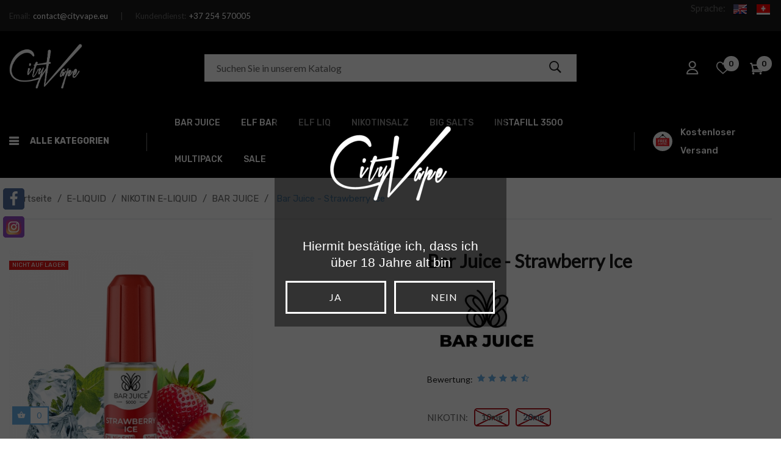

--- FILE ---
content_type: text/html; charset=utf-8
request_url: https://cityvape.eu/de/bar-juice/bar-juice-strawberry-ice
body_size: 47574
content:
<!doctype html>
<html lang="de-DE"  class="default" >

  <head>
    
      
  <meta charset="utf-8">
  <meta http-equiv="Cache-Control" content="no-cache, no-store, must-revalidate">
  <meta http-equiv="Pragma" content="no-cache">
  <meta http-equiv="Expires" content="0">


  <meta http-equiv="x-ua-compatible" content="ie=edge">



  <title>Bar Juice - Strawberry Ice - 5,99 € € | City Vape</title>
  
    
  
  <meta name="description" content="Bar Juice - Strawberry Ice günstig Online kaufen ✓ EU-Lager ✓ Schneller und kostenloser Versand ab 50€!">
  <meta name="keywords" content="">
      <meta name="robots" content="index,index">
        <link rel="canonical" href="https://cityvape.eu/de/bar-juice/bar-juice-strawberry-ice">
    
          <link rel="alternate" href="https://cityvape.eu/en/bar-juice/bar-juice-strawberry-ice" hreflang="en">
          <link rel="alternate" href="https://cityvape.eu/de/bar-juice/bar-juice-strawberry-ice" hreflang="de">
      
  
  
    <script type="application/ld+json">
  {
    "@context": "https://schema.org",
    "@type": "Organization",
    "name" : "City Vape",
    "url" : "https://cityvape.eu/de/",
    "logo": {
      "@type": "ImageObject",
      "url":"https://cityvape.eu/img/logo-1749726722.jpg"
    }
  }
</script>

<script type="application/ld+json">
  {
    "@context": "https://schema.org",
    "@type": "WebPage",
    "isPartOf": {
      "@type": "WebSite",
      "url":  "https://cityvape.eu/de/",
      "name": "City Vape"
    },
    "name": "Bar Juice - Strawberry Ice - 5,99 € € | City Vape",
    "url":  "https://cityvape.eu/de/bar-juice/bar-juice-strawberry-ice"
  }
</script>


  <script type="application/ld+json">
    {
      "@context": "https://schema.org",
      "@type": "BreadcrumbList",
      "itemListElement": [
                      {
              "@type": "ListItem",
              "position": 1,
              "name": "Startseite",
              "item": "https://cityvape.eu/de/"
              },                        {
              "@type": "ListItem",
              "position": 2,
              "name": "E-LIQUID",
              "item": "https://cityvape.eu/de/e-liquid"
              },                        {
              "@type": "ListItem",
              "position": 3,
              "name": "NIKOTIN E-LIQUID",
              "item": "https://cityvape.eu/de/nikotin-e-liquid"
              },                        {
              "@type": "ListItem",
              "position": 4,
              "name": "BAR JUICE",
              "item": "https://cityvape.eu/de/bar-juice"
              },                        {
              "@type": "ListItem",
              "position": 5,
              "name": "Bar Juice - Strawberry Ice",
              "item": "https://cityvape.eu/de/bar-juice/bar-juice-strawberry-ice"
              }            ]
          }
  </script>
  
  
  
  <script type="application/ld+json">
  {
    "@context": "https://schema.org/",
    "@type": "Product",
    "name": "Bar Juice - Strawberry Ice",
    "description": "Bar Juice - Strawberry Ice günstig Online kaufen ✓ EU-Lager ✓ Schneller und kostenloser Versand ab 50€!",
    "category": "BAR JUICE",
    "image" :"https://cityvape.eu/7561-home_default/bar-juice-strawberry-ice.jpg",    "sku": "11479",
    "mpn": "11479",
    "gtin13": "5060769491209",    "brand": {
      "@type": "Thing",
      "name": "Bar Juice"
    },                        "offers": {
            "@type": "Offer",
            "priceCurrency": "EUR",
            "name": "Bar Juice - Strawberry Ice",
            "price": "5.99",
            "url": "https://cityvape.eu/de/bar-juice/bar-juice-strawberry-ice",
            "priceValidUntil": "2026-02-10",
                          "image": ["https://cityvape.eu/7561-large_default/bar-juice-strawberry-ice.jpg"],
                        "sku": "11479",
            "mpn": "11479",
            "gtin13": "5060769491209",                                    "availability": "https://schema.org/OutOfStock",
            "seller": {
              "@type": "Organization",
              "name": "City Vape"
            }
          }
                }
</script>

  
  
    
  

  
    <meta property="og:title" content="Bar Juice - Strawberry Ice - 5,99 € € | City Vape" />
    <meta property="og:description" content="Bar Juice - Strawberry Ice günstig Online kaufen ✓ EU-Lager ✓ Schneller und kostenloser Versand ab 50€!" />
    <meta property="og:url" content="https://cityvape.eu/de/bar-juice/bar-juice-strawberry-ice" />
    <meta property="og:site_name" content="City Vape" />
        



  <meta name="viewport" content="width=device-width, initial-scale=1">



  <link rel="icon" type="image/vnd.microsoft.icon" href="https://cityvape.eu/img/favicon.ico?1749841389">
  <link rel="shortcut icon" type="image/x-icon" href="https://cityvape.eu/img/favicon.ico?1749841389">


  

    <link rel="stylesheet" href="https://cityvape.eu/themes/at_dimita/assets/cache/theme-4f27f7278.css" type="text/css" media="all">



   
                    
                    


  <!-- Google tag (gtag.js) -->
<script async src="https://www.googletagmanager.com/gtag/js?id=G-ZEY4KTZMMM"></script>
<script>
  window.dataLayer = window.dataLayer || [];
  function gtag(){dataLayer.push(arguments);}
  gtag('js', new Date());

  gtag('config', 'G-ZEY4KTZMMM');
</script>





  <script type="text/javascript">
        var AdvancedEmailGuardData = {"meta":{"isGDPREnabled":true,"isLegacyOPCEnabled":false,"isLegacyMAModuleEnabled":false,"validationError":null},"settings":{"recaptcha":{"type":"v2_cbx","key":"6LekJ4kkAAAAAMQ78J10vIdWd60cL3GBVTe3hM00","forms":{"register":{"size":"normal","align":"center","offset":1},"reset_password":{"size":"compact","align":"center","offset":1},"write_review":{"size":"compact","align":"left","offset":1},"notify_when_in_stock":{"size":"normal","align":"left","offset":1}},"language":"shop","theme":"light","position":"bottomright","hidden":false,"deferred":false}},"context":{"ps":{"v17":true,"v17pc":true,"v17ch":true,"v16":false,"v161":false,"v15":false},"languageCode":"de","pageName":"product"},"trans":{"genericError":"Es ist ein Fehler aufgetreten, bitte versuchen Sie es erneut."}};
        var ETS_RV_CUSTOMER_IS_LOGGED = false;
        var ETS_RV_DEFAULT_LANGUAGE_MSG = "Standardsprache darf nicht leer sein!";
        var ETS_RV_DEFAULT_RATE = 5;
        var ETS_RV_DESIGN_COLOR1 = 0;
        var ETS_RV_PRESS_ENTER_ENABLED = 0;
        var ETS_RV_QUESTION_ENABLED = 1;
        var ETS_RV_RECAPTCHA_ENABLED = 1;
        var ETS_RV_RECAPTCHA_FOR = ["review","comment","reply","qa","qa_answer","qa_comment"];
        var ETS_RV_RECAPTCHA_SITE_KEY = "6LekJ4kkAAAAAMQ78J10vIdWd60cL3GBVTe3hM00";
        var ETS_RV_RECAPTCHA_TYPE = "recaptcha_v2";
        var ETS_RV_RECAPTCHA_USER_REGISTERED = 1;
        var ETS_RV_RECAPTCHA_VALID = 0;
        var ETS_RV_REQUIRE_TITLE = 1;
        var ETS_RV_REVIEW_ENABLED = 1;
        var LEO_COOKIE_THEME = "AT_DIMITA_PANEL_CONFIG";
        var PS_ATTACHMENT_MAXIMUM_SIZE = 8388608;
        var PS_ATTACHMENT_MAXIMUM_SIZE_TEXT = "8 MB";
        var addJsDef = false;
        var add_cart_error = "An error occurred while processing your request. Please try again";
        var ajaxsearch = "1";
        var ap5_cartPackProducts = [];
        var ap5_modalErrorClose = "Schlie\u00dfen";
        var ap5_modalErrorTitle = "An error has occurred";
        var back_office = 0;
        var buttonwishlist_title_add = "Wunschliste";
        var buttonwishlist_title_remove = "Entfernen Sie von der Wunschliste";
        var enable_dropdown_defaultcart = 1;
        var enable_flycart_effect = 1;
        var enable_notification = 1;
        var etsSeoFo = {"currentController":"product","conf":{"removeId":true},"productHasGroups":true,"anchorSeparator":"-","productGroups":{"nikotin":{"idGroup":1,"type":"select","attributes":[{"id":3,"idAttribute":3,"name":"10mg","url":"10mg","idGroup":1},{"id":6,"idAttribute":6,"name":"20mg","url":"20mg","idGroup":1}]}},"productId":15286};
        var ets_rv_datetime_picker = "{\"prevText\":\"\",\"nextText\":\"\",\"dateFormat\":\"yy-mm-dd\",\"currentText\":\"Jetzt\",\"closeText\":\"Erledigt\",\"ampm\":false,\"amNames\":[\"AM\",\"A\"],\"pmNames\":[\"PM\",\"P\"],\"timeFormat\":\"hh:mm:ss tt\",\"timeSuffix\":\"\",\"timeOnlyTitle\":\"Zeit w\\u00e4hlen\",\"timeText\":\"Zeit\",\"hourText\":\"Stunde\",\"minuteText\":\"Minute\",\"maxDate\":\"2026-01-26 16:16:21\"}";
        var ets_rv_please_sign_dislike = "Bitte melden Sie sich an oder registrieren Sie sich, um nicht zu m\u00f6gen";
        var ets_rv_please_sign_like = "Bitte melden Sie sich an oder registrieren Sie sich, um zu liken";
        var ets_rv_please_sign_question = "Bitte melden Sie sich an oder registrieren Sie sich, um Ihre Frage zu stellen";
        var ets_rv_please_sign_review = "Bitte melden Sie sich an oder registrieren Sie sich, um Ihre Bewertung zu schreiben";
        var file_is_to_large_text = "Datei ist zu gro\u00df. Maximal zul\u00e4ssige Gr\u00f6\u00dfe: %s";
        var file_not_valid_text = "Dateityp ist nicht zul\u00e4ssig";
        var height_cart_item = "135";
        var isLogged = false;
        var jolisearch = {"amb_joli_search_action":"https:\/\/cityvape.eu\/de\/jolisearch","amb_joli_search_link":"https:\/\/cityvape.eu\/de\/jolisearch","amb_joli_search_controller":"jolisearch","blocksearch_type":"top","show_cat_desc":0,"ga_acc":0,"id_lang":2,"url_rewriting":1,"use_autocomplete":2,"minwordlen":3,"l_products":"Products","l_manufacturers":"Manufacturers","l_categories":"Kategorien","l_no_results_found":"No results found","l_more_results":"Mehr Ergebnisse \u00bb","ENT_QUOTES":3,"search_ssl":true,"self":"\/var\/www\/vhosts\/cityvape.eu\/httpdocs\/modules\/ambjolisearch","position":{"my":"center top","at":"center bottom","collision":"fit none"},"classes":"ps17 centered-list","display_manufacturer":"","display_category":""};
        var klarnapayment = {"interoperability":{"locale":"de-DE","environment":"production","clientId":"klarna_live_api_N3ViL2dWKjU4MVNEdk5BMkw1MW5QWXc5SS1RSGNLRW0sZmRiYjE1NTgtM2JmNi00NjUwLTkyNjYtZTUwYTU5ZWRjOTBhLDEsdkdlM09GSndoS1VrWHRtNmg0VGh1RndHNmx4ZUJlSktvdTVuQzdzSWxycz0"},"interoperabilityUrl":"https:\/\/cityvape.eu\/de\/module\/klarnapayment\/interoperability"};
        var language_code = "de";
        var leo_push = 0;
        var leo_search_url = "https:\/\/cityvape.eu\/de\/module\/leoproductsearch\/productsearch";
        var leo_token = "7cf39b90abbd47ee26c77d4d665c3da2";
        var leoproductsearch_static_token = "7cf39b90abbd47ee26c77d4d665c3da2";
        var leoproductsearch_token = "20e867dd876dd730b4c7fae4ed66028f";
        var lf_is_gen_rtl = false;
        var lps_show_product_img = "1";
        var lps_show_product_price = "1";
        var lql_ajax_url = "https:\/\/cityvape.eu\/de\/module\/leoquicklogin\/leocustomer";
        var lql_is_gen_rtl = false;
        var lql_module_dir = "\/modules\/leoquicklogin\/";
        var lql_myaccount_url = "https:\/\/cityvape.eu\/de\/mein-Konto";
        var lql_redirect = "";
        var number_cartitem_display = 3;
        var numpro_display = "100";
        var pm_advancedpack = {"ajaxUrl":"https:\/\/cityvape.eu\/de\/module\/pm_advancedpack\/ajax","staticToken":"7cf39b90abbd47ee26c77d4d665c3da2"};
        var prestashop = {"cart":{"products":[],"totals":{"total":{"type":"total","label":"Gesamt","amount":0,"value":"0,00\u00a0\u20ac"},"total_including_tax":{"type":"total","label":"Gesamt (inkl. MwSt.)","amount":0,"value":"0,00\u00a0\u20ac"},"total_excluding_tax":{"type":"total","label":"Gesamtpreis o. MwSt.","amount":0,"value":"0,00\u00a0\u20ac"}},"subtotals":{"products":{"type":"products","label":"Zwischensumme","amount":0,"value":"0,00\u00a0\u20ac"},"discounts":null,"shipping":{"type":"shipping","label":"Versand","amount":0,"value":""},"tax":null},"products_count":0,"summary_string":"0 Artikel","vouchers":{"allowed":1,"added":[]},"discounts":[],"minimalPurchase":0,"minimalPurchaseRequired":""},"currency":{"id":1,"name":"Euro","iso_code":"EUR","iso_code_num":"978","sign":"\u20ac"},"customer":{"lastname":null,"firstname":null,"email":null,"birthday":null,"newsletter":null,"newsletter_date_add":null,"optin":null,"website":null,"company":null,"siret":null,"ape":null,"is_logged":false,"gender":{"type":null,"name":null},"addresses":[]},"language":{"name":"Deutsch (German)","iso_code":"de","locale":"de-DE","language_code":"de","is_rtl":"0","date_format_lite":"d.m.Y","date_format_full":"d.m.Y H:i:s","id":2},"page":{"title":"","canonical":"https:\/\/cityvape.eu\/de\/bar-juice\/bar-juice-strawberry-ice","meta":{"title":"Bar Juice - Strawberry Ice","description":"","keywords":"","robots":"index"},"page_name":"product","body_classes":{"lang-de":true,"lang-rtl":false,"country-US":true,"currency-EUR":true,"layout-full-width":true,"page-product":true,"tax-display-disabled":true,"product-id-15286":true,"product-Bar Juice - Strawberry Ice":true,"product-id-category-117":true,"product-id-manufacturer-257":true,"product-id-supplier-0":true,"product-available-for-order":true},"admin_notifications":[]},"shop":{"name":"City Vape","logo":"https:\/\/cityvape.eu\/img\/logo-1749726722.jpg","stores_icon":"https:\/\/cityvape.eu\/img\/logo_stores.png","favicon":"https:\/\/cityvape.eu\/img\/favicon.ico"},"urls":{"base_url":"https:\/\/cityvape.eu\/","current_url":"https:\/\/cityvape.eu\/de\/bar-juice\/bar-juice-strawberry-ice","shop_domain_url":"https:\/\/cityvape.eu","img_ps_url":"https:\/\/cityvape.eu\/img\/","img_cat_url":"https:\/\/cityvape.eu\/img\/c\/","img_lang_url":"https:\/\/cityvape.eu\/img\/l\/","img_prod_url":"https:\/\/cityvape.eu\/img\/p\/","img_manu_url":"https:\/\/cityvape.eu\/img\/m\/","img_sup_url":"https:\/\/cityvape.eu\/img\/su\/","img_ship_url":"https:\/\/cityvape.eu\/img\/s\/","img_store_url":"https:\/\/cityvape.eu\/img\/st\/","img_col_url":"https:\/\/cityvape.eu\/img\/co\/","img_url":"https:\/\/cityvape.eu\/themes\/at_dimita\/assets\/img\/","css_url":"https:\/\/cityvape.eu\/themes\/at_dimita\/assets\/css\/","js_url":"https:\/\/cityvape.eu\/themes\/at_dimita\/assets\/js\/","pic_url":"https:\/\/cityvape.eu\/upload\/","pages":{"address":"https:\/\/cityvape.eu\/de\/adresse","addresses":"https:\/\/cityvape.eu\/de\/adressen","authentication":"https:\/\/cityvape.eu\/de\/anmeldung","cart":"https:\/\/cityvape.eu\/de\/warenkorb","category":"https:\/\/cityvape.eu\/de\/index.php?controller=category","cms":"https:\/\/cityvape.eu\/de\/index.php?controller=cms","contact":"https:\/\/cityvape.eu\/de\/kontakt","discount":"https:\/\/cityvape.eu\/de\/Rabatt","guest_tracking":"https:\/\/cityvape.eu\/de\/auftragsverfolgung-gast","history":"https:\/\/cityvape.eu\/de\/bestellungsverlauf","identity":"https:\/\/cityvape.eu\/de\/profil","index":"https:\/\/cityvape.eu\/de\/","my_account":"https:\/\/cityvape.eu\/de\/mein-Konto","order_confirmation":"https:\/\/cityvape.eu\/de\/bestellbestatigung","order_detail":"https:\/\/cityvape.eu\/de\/index.php?controller=order-detail","order_follow":"https:\/\/cityvape.eu\/de\/bestellverfolgung","order":"https:\/\/cityvape.eu\/de\/Bestellung","order_return":"https:\/\/cityvape.eu\/de\/index.php?controller=order-return","order_slip":"https:\/\/cityvape.eu\/de\/bestellschein","pagenotfound":"https:\/\/cityvape.eu\/de\/seite-nicht-gefunden","password":"https:\/\/cityvape.eu\/de\/passwort-zuruecksetzen","pdf_invoice":"https:\/\/cityvape.eu\/de\/index.php?controller=pdf-invoice","pdf_order_return":"https:\/\/cityvape.eu\/de\/index.php?controller=pdf-order-return","pdf_order_slip":"https:\/\/cityvape.eu\/de\/index.php?controller=pdf-order-slip","prices_drop":"https:\/\/cityvape.eu\/de\/angebote","product":"https:\/\/cityvape.eu\/de\/index.php?controller=product","search":"https:\/\/cityvape.eu\/de\/suche","sitemap":"https:\/\/cityvape.eu\/de\/Sitemap","stores":"https:\/\/cityvape.eu\/de\/shops","supplier":"https:\/\/cityvape.eu\/de\/index.php?controller=supplier","register":"https:\/\/cityvape.eu\/de\/anmeldung?create_account=1","order_login":"https:\/\/cityvape.eu\/de\/Bestellung?login=1"},"alternative_langs":{"en":"https:\/\/cityvape.eu\/en\/bar-juice\/bar-juice-strawberry-ice","de":"https:\/\/cityvape.eu\/de\/bar-juice\/bar-juice-strawberry-ice"},"theme_assets":"\/themes\/at_dimita\/assets\/","actions":{"logout":"https:\/\/cityvape.eu\/de\/?mylogout="},"no_picture_image":{"bySize":{"hsma_default":{"url":"https:\/\/cityvape.eu\/img\/p\/de-default-hsma_default.jpg","width":91,"height":91},"small_default":{"url":"https:\/\/cityvape.eu\/img\/p\/de-default-small_default.jpg","width":98,"height":98},"cart_default":{"url":"https:\/\/cityvape.eu\/img\/p\/de-default-cart_default.jpg","width":135,"height":135},"medium_default":{"url":"https:\/\/cityvape.eu\/img\/p\/de-default-medium_default.jpg","width":400,"height":400},"home_default":{"url":"https:\/\/cityvape.eu\/img\/p\/de-default-home_default.jpg","width":720,"height":720},"large_default":{"url":"https:\/\/cityvape.eu\/img\/p\/de-default-large_default.jpg","width":720,"height":720}},"small":{"url":"https:\/\/cityvape.eu\/img\/p\/de-default-hsma_default.jpg","width":91,"height":91},"medium":{"url":"https:\/\/cityvape.eu\/img\/p\/de-default-medium_default.jpg","width":400,"height":400},"large":{"url":"https:\/\/cityvape.eu\/img\/p\/de-default-large_default.jpg","width":720,"height":720},"legend":""}},"configuration":{"display_taxes_label":false,"display_prices_tax_incl":true,"is_catalog":false,"show_prices":true,"opt_in":{"partner":false},"quantity_discount":{"type":"discount","label":"Rabatt auf St\u00fcckzahl"},"voucher_enabled":1,"return_enabled":0},"field_required":[],"breadcrumb":{"links":[{"title":"Startseite","url":"https:\/\/cityvape.eu\/de\/"},{"title":"E-LIQUID","url":"https:\/\/cityvape.eu\/de\/e-liquid"},{"title":"NIKOTIN E-LIQUID","url":"https:\/\/cityvape.eu\/de\/nikotin-e-liquid"},{"title":"BAR JUICE","url":"https:\/\/cityvape.eu\/de\/bar-juice"},{"title":"Bar Juice - Strawberry Ice","url":"https:\/\/cityvape.eu\/de\/bar-juice\/bar-juice-strawberry-ice"}],"count":5},"link":{"protocol_link":"https:\/\/","protocol_content":"https:\/\/"},"time":1769440581,"static_token":"7cf39b90abbd47ee26c77d4d665c3da2","token":"20e867dd876dd730b4c7fae4ed66028f","debug":false};
        var productCommentAbuseReportErrorMessage = "Ihr Missbrauchsbericht kann leider nicht gesendet werden.";
        var productCommentPostErrorMessage = "Ihre Bewertung kann leider nicht ver\u00f6ffentlicht werden.";
        var productCommentUpdatePostErrorMessage = "Entschuldigung, Ihre Wertsch\u00e4tzung kann nicht gesendet werden.";
        var psemailsubscription_subscription = "https:\/\/cityvape.eu\/de\/module\/ps_emailsubscription\/subscription";
        var psr_icon_color = "#000000";
        var show_popup = 0;
        var text_no_product = "Don't have products";
        var text_results_count = "results";
        var type_dropdown_defaultcart = "dropdown";
        var type_flycart_effect = "fade";
        var url_leoproductattribute = "https:\/\/cityvape.eu\/de\/module\/leofeature\/LeoProductAttribute";
        var width_cart_item = "265";
        var wishlist_add = "Das Produkt wurde erfolgreich hinzugef\u00fcgt zu Ihrer Wunschliste";
        var wishlist_cancel_txt = "Stornieren";
        var wishlist_confirm_del_txt = "L\u00f6schen ausgew\u00e4hlter Artikel?";
        var wishlist_del_default_txt = "Kann nicht Standard Wunschliste l\u00f6schen";
        var wishlist_email_txt = "Email";
        var wishlist_loggin_required = "Sie m\u00fcssen angemeldet sein, um deine Wunschliste zu verwalten";
        var wishlist_ok_txt = "OK";
        var wishlist_quantity_required = "Sie m\u00fcssen eine Menge eingeben";
        var wishlist_remove = "Das Produkt wurde erfolgreich von der Wunschliste entfernt";
        var wishlist_reset_txt = "r\u00fccksetzen";
        var wishlist_send_txt = "Senden";
        var wishlist_send_wishlist_txt = "senden Wunschliste";
        var wishlist_url = "https:\/\/cityvape.eu\/de\/module\/leofeature\/mywishlist";
        var wishlist_viewwishlist = "Sehen Sie Ihre Wunschliste";
      </script>
<script type="text/javascript">
	var choosefile_text = "Datei wählen";
	var turnoff_popup_text = "Zeigen Sie dieses Popup nicht erneut an";

	var size_item_quickview = 144;
	var style_scroll_quickview = 'horizontal';
	
	var size_item_page = 144;
	var style_scroll_page = 'horizontal';
	
	var size_item_quickview_attr = 144;	
	var style_scroll_quickview_attr = 'horizontal';
	
	var size_item_popup = 190;
	var style_scroll_popup = 'vertical';
</script>


  <script type="text/javascript">
	
	var FancyboxI18nClose = "Schließen";
	var FancyboxI18nNext = "Nächster";
	var FancyboxI18nPrev = "Zurück";
	var current_link = "http://cityvape.eu/de/";		
	var currentURL = window.location;
	currentURL = String(currentURL);
	currentURL = currentURL.replace("https://","").replace("http://","").replace("www.","").replace( /#\w*/, "" );
	current_link = current_link.replace("https://","").replace("http://","").replace("www.","");
	var text_warning_select_txt = "Bitte wählen Sie eine zu entfernen?";
	var text_confirm_remove_txt = "Sind Sie sicher, footer Zeile zu entfernen?";
	var close_bt_txt = "Schließen";
	var list_menu = [];
	var list_menu_tmp = {};
	var list_tab = [];
	var isHomeMenu = 0;
	
</script><script type="text/javascript">
    window.addEventListener('load', function(){
        arlsf.ajaxUrl = 'https://cityvape.eu/de/module/arlsf/ajax';
        arlsf.token = 'c976bec95f0bcedd613bff83ed6aafc3';
        arlsf.delayFirstMin = 3000;
        arlsf.delayFirstMax = 9000;
        arlsf.displayTime = 5000;
        arlsf.delayMin = 8000;
        arlsf.delayMax = 15000;
        arlsf.inAnimation = 'fadeInRight';
        arlsf.outAnimation = 'fadeOutDown';
        arlsf.displayTimes = '0';
        arlsf.closeLifetime = 0;
        arlsf.sessionKey = 'e468ca036b05ef66da7cdd36cb49233a';
                    arlsf.orderCurrentProduct = 15286;
            arlsf.orderCurrentProductLimit = 0;
                            arlsf.cartCurrentProduct = 15286;
            arlsf.cartCurrentProductLimit = 1;
                                arlsf.init();
    });
</script>
<style type="text/css">
    body #arlsf-notification .arlsf-inner{
                    opacity: 0.8;
                            background: #3b3b3b;
                            height: 92px;
                            width: 340px;
            }
    body #arlsf-notification:hover .arlsf-inner{
                    opacity: 1;
            }
    body #arlsf-notification .arlsf-image{
                    height: 92px;
            width: 92px;
            }
    body #arlsf-notification .arlsf-content p{
        margin-bottom: 0px;
                    color: #ffffff;
                            font-size: 13px;
            }
    body #arlsf-notification .arlsf-content{
                    padding-left: 100px;
            }
    body #arlsf-notification{
        
                            height: 92px;
                            width: 340px;
                                    box-shadow: 0 0 3px #3b3b3b;
                            color: #ffffff;
                
                    top: auto;
            bottom: 20px;
            left: auto;
            right: 20px;
                
        
    }
    body #arlsf-notification a{
                    color: #6AAFE6;
            }
    
    body #arlsf-notification button{
                    color: #6AAFE6;
            }
    body #arlsf-notification.active, #arlsf-notification.animated{
                    opacity: 0.8;
            }
            body #arlsf-notification.active:hover, #arlsf-notification.animated:hover{
            opacity: 1;
        }
        @media (max-width: 478px){
        body #arlsf-notification{
                            top: 0px;
                bottom: auto;
                left: 10px;
                right: 10px;
                                        height: 92px;
                                        width: auto;
                    }
        body #arlsf-notification .arlsf-inner{
                            height: 92px;
                                        width: auto;
                    }
        body #arlsf-notification .arlsf-image{
                            height: 92px;
                width: 92px;
                    }
    }
    
</style>
<script type="text/javascript">
	(window.gaDevIds=window.gaDevIds||[]).push('d6YPbH');
	(function(i,s,o,g,r,a,m){i['GoogleAnalyticsObject']=r;i[r]=i[r]||function(){
	(i[r].q=i[r].q||[]).push(arguments)},i[r].l=1*new Date();a=s.createElement(o),
	m=s.getElementsByTagName(o)[0];a.async=1;a.src=g;m.parentNode.insertBefore(a,m)
	})(window,document,'script','https://www.google-analytics.com/analytics.js','ga');

            ga('create', 'G-ZEY4KTZMMM', 'auto');
                        ga('send', 'pageview');
    
    ga('require', 'ec');
</script>


                <style type="text/css">
                    .page-my-account #content .links #history-link {
                        display: none!important;
                    }
                </style><script type="text/javascript">
    alertMessage = 'Wählen Sie Ihr gratis E-Liquid';
    buyTogetherOption = {"3":0,"4":0,"5":0,"6":0,"12":0,"13":0,"15":0,"16":0,"17":0,"21":0,"25":0,"30":0,"31":0,"32":0,"33":0,"34":0,"36":0,"37":0,"38":0,"39":0,"40":0,"42":0,"44":0,"45":0,"46":0,"48":0,"49":0,"50":0,"51":0,"52":0,"53":0,"54":0,"55":0,"56":0,"57":0,"59":0,"63":0,"64":0,"69":0,"70":0,"71":0,"72":0,"74":0,"75":0,"76":0,"77":0,"78":0,"82":0,"83":0,"84":0,"85":0,"86":0,"87":0};
    isEnablingOptionBuyToGether = 0;
    displayStyleOption = 0;
    utilizeBlockCartAjax = 1;
    msgOutOfStock = 'Oops! This item is out of stock.';
    msgEmptyForm = 'Cannot submit a empty form.';
    orderUrl = 'https://cityvape.eu/de/Bestellung';
    ajaxRenderAccessoriesUrl = 'https://cityvape.eu/de/module/hsmultiaccessoriespro/Accessories';
    hsmaFormatCurrency = 4;
    hsmaFormatCurrencyBlank = 1;
    hsmaPriceDisplayPrecision = 2;
    msgAvailableLater = 'Out of stock but backordering is allowed.';
    messageOutOfStock = 'Out of stock';
    isShowIconOutOfStock = 1;
</script><!-- @file modules\appagebuilder\views\templates\hook\header -->

<script>
	/**
	 * List functions will run when document.ready()
	 */
	var ap_list_functions = [];
	/**
	 * List functions will run when window.load()
	 */
	var ap_list_functions_loaded = [];

	/**
	 * List functions will run when document.ready() for theme
	 */

	var products_list_functions = [];
</script>


<script type='text/javascript'>
	var leoOption = {
		category_qty:1,
		product_list_image:1,
		product_one_img:1,
		productCdown: 1,
		productColor: 0,
		homeWidth: 720,
		homeheight: 720,
	}

	ap_list_functions.push(function(){
		if (typeof $.LeoCustomAjax !== "undefined" && $.isFunction($.LeoCustomAjax)) {
			var leoCustomAjax = new $.LeoCustomAjax();
			leoCustomAjax.processAjax();
		}
	});
</script>
<script
        defer
        data-environment='production'
        src='https://js.klarna.com/web-sdk/v1/klarna.js'
        data-client-instance-name="klarnapaymentsdkscript"
></script>

    <style type="text/css">.color1{color: #6AAFE6!important;fill: #6AAFE6!important} .background1{background: #6AAFE6!important;border-color: #6AAFE6!important} .hover1:hover{color:#6AAFE6!important;fill:#6AAFE6!important} .bg_hover1:hover{background:#6AAFE6!important;border-color: #6AAFE6!important} .bd_hover1:hover{border-color:#6AAFE6!important} .border1{border-color: #6AAFE6!important} .bg1.active{background:#6AAFE6!important;border-color: #6AAFE6!important}
.background2{background: #6AAFE6!important;border-color: #6AAFE6!important}
.hover3:hover,.hover3.active,.hover3.current,.hover3.reported{color:#000000!important;fill:#000000!important} .bg_hover3:hover,.bg_hover3.active,.bg_hover3.current{background:#000000!important;border-color: #000000!important} .bd_hover3:hover,.bd_hover3.active,.bd_hover3.current{border-color:#000000!important} .bg3.active{background:#000000!important;border-color: #000000!important}
.color4{color: #48AF1A!important;fill: #48AF1A!important}
.color5{color: #6AAFE6!important;fill: #6AAFE6!important}
</style>




    
          <meta property="og:type" content="product">
      <meta property="og:url" content="https://cityvape.eu/de/bar-juice/bar-juice-strawberry-ice">
      <meta property="og:title" content="Bar Juice - Strawberry Ice - 5,99 € € | City Vape">
      <meta property="og:site_name" content="City Vape">
      <meta property="og:description" content="Bar Juice - Strawberry Ice günstig Online kaufen ✓ EU-Lager ✓ Schneller und kostenloser Versand ab 50€!">
      <meta property="og:image" content="https://cityvape.eu/7561-large_default/bar-juice-strawberry-ice.jpg">
              <meta property="product:pretax_price:amount" content="4.991667">
      <meta property="product:pretax_price:currency" content="EUR">
      <meta property="product:price:amount" content="5.99">
      <meta property="product:price:currency" content="EUR">
                  <meta name="twitter:title" content="Bar Juice - Strawberry Ice - 5,99 € € | City Vape">
      <meta name="twitter:description" content="Bar Juice - Strawberry Ice günstig Online kaufen ✓ EU-Lager ✓ Schneller und kostenloser Versand ab 50€!">
      <meta name="twitter:image" content="https://cityvape.eu/7561-large_default/bar-juice-strawberry-ice.jpg">
      <meta name="twitter:card" content="summary_large_image">
                                          <script type='application/ld+json' class='ets-seo-schema-graph--main'>
            {"@context":"https://schema.org","@graph":[{"@type":"WebSite","@id":"https://cityvape.eu/#website","url":"https://cityvape.eu/","name":"City Vape","potentialAction":{"@type":"SearchAction","target":"https://cityvape.eu/search?s={search_term_string}","query-input":"required name=search_term_string"}},{"@type":"BreadcrumbList","@id":"https://cityvape.eu/#breadcrumb","itemListElement":[{"@type":"ListItem","position":1,"item":{"@type":"WebPage","name":"Home","@id":"https://cityvape.eu/de/","url":"https://cityvape.eu/de/"}},{"@type":"ListItem","position":2,"item":{"@type":"WebPage","name":"BAR JUICE","@id":"https://cityvape.eu/de/bar-juice","url":"https://cityvape.eu/de/bar-juice"}},{"@type":"ListItem","position":3,"item":{"@type":"WebPage","name":"Bar Juice - Strawberry Ice","@id":"https://cityvape.eu/de/bar-juice/bar-juice-strawberry-ice","url":"https://cityvape.eu/de/bar-juice/bar-juice-strawberry-ice"}}]}]}
        </script>
    
  </head>

  <body id="product" class="lang-de country-us currency-eur layout-full-width page-product tax-display-disabled product-id-15286 product-bar-juice-strawberry-ice product-id-category-117 product-id-manufacturer-257 product-id-supplier-0 product-available-for-order fullwidth keep-header">

    
      <div class="ph-social-link-block displayAfterBodyOpeningTag button_size_large button_border_rounded button_type_flat_icon " >
    <h4 class="ph_social_link_title">City Vape</h4>
    <ul>
                                    <li class="ph_social_item facebook">
                    <a title="Facebook" href="https://www.facebook.com/cityvape.eu" target="_blank">
                        <i><svg width="1792" height="1792" viewBox="0 0 1792 1792" xmlns="http://www.w3.org/2000/svg"><path d="M1343 12v264h-157q-86 0-116 36t-30 108v189h293l-39 296h-254v759h-306v-759h-255v-296h255v-218q0-186 104-288.5t277-102.5q147 0 228 12z"/></svg></i>
                        <span class="tooltip_title">Facebook</span>
                    </a>
                </li>
                                                                                        <li class="ph_social_item instagram">
                    <a title="Instagram" href="https://www.instagram.com/city_vape/" target="_blank">
                        <i><svg id="Layer_1" style="enable-background:new 0 0 512 512;" version="1.1" viewBox="0 0 512 512" xml:space="preserve" xmlns="http://www.w3.org/2000/svg" xmlns:xlink="http://www.w3.org/1999/xlink"><style type="text/css">
	.st0{fill:url(#SVGID_1_);}
	.st1{fill:#FFFFFF;}
</style><g><radialGradient cx="225.4737" cy="222.8046" gradientTransform="matrix(14.2175 0 0 14.2171 -3055.7039 -2615.9958)" gradientUnits="userSpaceOnUse" id="SVGID_1_" r="47.7212"><stop offset="9.693880e-02" style="stop-color:#FFD87A"/><stop offset="0.1426" style="stop-color:#FCCE78"/><stop offset="0.2263" style="stop-color:#F5B471"/><stop offset="0.3378" style="stop-color:#EB8D65"/><stop offset="0.449" style="stop-color:#E36058"/><stop offset="0.6786" style="stop-color:#CD3694"/><stop offset="1" style="stop-color:#6668B0"/></radialGradient><path class="st0" d="M512,395.1c0,64.6-52.3,116.9-116.9,116.9H116.9C52.3,512,0,459.7,0,395.1V117C0,52.4,52.4,0,117,0h276.3   C458.9,0,512,53.1,512,118.7V395.1z"/><g><path class="st1" d="M327.2,70.6H184.8c-63.1,0-114.3,51.2-114.3,114.3v142.3c0,63.1,51.1,114.2,114.3,114.2h142.3    c63.1,0,114.2-51.1,114.2-114.2V184.9C441.4,121.7,390.3,70.6,327.2,70.6z M405.8,313.5c0,51-41.3,92.3-92.3,92.3h-115    c-51,0-92.3-41.3-92.3-92.3v-115c0-51,41.3-92.3,92.3-92.3h115c51,0,92.3,41.4,92.3,92.3V313.5z"/><path class="st1" d="M261,159c-54,0-97.7,43.7-97.7,97.7c0,53.9,43.7,97.7,97.7,97.7c53.9,0,97.7-43.7,97.7-97.7    C358.6,202.7,314.9,159,261,159z M261,315.4c-32.5,0-58.8-26.3-58.8-58.8c0-32.5,26.3-58.8,58.8-58.8c32.4,0,58.8,26.3,58.8,58.8    C319.7,289.1,293.4,315.4,261,315.4z"/><path class="st1" d="M376.7,157.5c0,13.7-11.1,24.8-24.8,24.8c-13.7,0-24.8-11.1-24.8-24.8c0-13.7,11.1-24.9,24.8-24.9    C365.6,132.6,376.7,143.7,376.7,157.5z"/></g></g></svg></i>
                        <span class="tooltip_title">Instagram</span>
                    </a>
                </li>
                                                                                                                                                                                        </ul>
</div>
    

    <div id="page-preloader">
			<div class="page-loading">
				<div class="dot"></div>
				<div class="dot"></div>
				<div class="dot"></div>
				<div class="dot"></div>
				<div class="dot"></div>
			</div>
		</div>

    <main id="page">
      
              
      <header id="header">
        <div class="header-container">
          
            
  <div class="header-banner">
          <div class="container">
              <div class="inner"></div>
          </div>
        </div>



  <nav class="header-nav">
    <div class="topnav">
              <div class="inner"><!-- @file modules\appagebuilder\views\templates\hook\ApRow -->
<div class="wrapper"
            style="background: #1b1b1b no-repeat"
                        >

<div class="container">
    <div        class="row ApRow  has-bg bg-fullwidth-container"
                            style=""                >
                                            <!-- @file modules\appagebuilder\views\templates\hook\ApColumn -->
<div    class="col-xl-6 col-lg-6 col-md-6 col-sm-6 col-xs-12 col-sp-12 hidden-xs-down ApColumn "
	    >
                    <!-- @file modules\appagebuilder\views\templates\hook\ApGeneral -->
<div     class="block topnav-left ApRawHtml">
	                    <div class="email"><label>Email:</label> <a href="mailto:contact@cityvape.eu"> contact@cityvape.eu</a></div><div class="location"><label>Kundendienst:</label> <a href="tel:+37254570005"> +37 254 570005</a></div>    	</div>
    </div><!-- @file modules\appagebuilder\views\templates\hook\ApColumn -->
<div    class="col-xl-6 col-lg-6 col-md-6 col-sm-6 col-xs-12 col-sp-12 topnav-right ApColumn "
	    >
                    <!-- @file modules\appagebuilder\views\templates\hook\ApModule -->
<span id="language-selector-label">Sprache: 
            <a href="https://cityvape.eu/en/" style="margin-right:3px; margin-top: .9375rem;">
                   <img src="https://cityvape.eu/img/l/1.jpg" style="border-bottom:1px solid rgba(0, 0, 0, 0.71);" alt="en" width="22" height="17" />
           </a>        
            <a href="https://cityvape.eu/de/" style="margin-right:3px; margin-top: .9375rem;">
                   <img src="https://cityvape.eu/img/l/2.jpg" style="border-bottom:3px solid #fff;" alt="de" width="22" height="17" />
           </a>        
</span>


    </div>            </div>
</div>
</div>
        
	<script>
		ap_list_functions.push(function(){
			$.stellar({horizontalScrolling:false}); 
		});
	</script>
    
    </div>
          </div>
    <div class="bottomnav">
              <div class="inner"></div>
          </div>
  </nav>



  <div class="header-top">
          <div class="inner"><!-- @file modules\appagebuilder\views\templates\hook\ApRow -->
<div class="wrapper"
            style="background: #000000 no-repeat"
                        >

<div class="container">
    <div        class="row box-header-top style-1 ApRow  has-bg bg-fullwidth-container"
                            style=""                >
                                            <!-- @file modules\appagebuilder\views\templates\hook\ApColumn -->
<div    class="col-xl-3 col-lg-3 col-md-9 col-sm-8 col-xs-6 col-sp-5 col-logo ApColumn "
	    >
                    <!-- @file modules\appagebuilder\views\templates\hook\ApGenCode -->

	<a href="https://cityvape.eu/de">     <img class="img-fluid" src="/themes/at_dimita/assets/img/logo-white3.png" alt="City Vape"/></a>

    </div><!-- @file modules\appagebuilder\views\templates\hook\ApColumn -->
<div    class="col-xl-6 col-lg-6 col-md-1 col-sm-1 col-xs-2 col-sp-2 col-search ApColumn "
	    >
                    <!-- @file modules\appagebuilder\views\templates\hook\ApModule -->


<div id="leo_search_block_top" class="search-widget block exclusive">
	<a id="click_show_search" href="javascript:void(0)" data-toggle="dropdown" class="float-xs-right popup-title">
		<i class="pe-7s-search"></i>
	 </a>
	<form method="get" action="https://cityvape.eu/de/index.php?controller=productsearch" id="leosearchtopbox" data-label-suggestion="Suggestion" data-search-for="Search for" data-in-category="in category" data-products-for="Products For" data-label-products="Products" data-view-all="View all">
		<input type="hidden" name="fc" value="module" />
		<input type="hidden" name="module" value="leoproductsearch" />
		<input type="hidden" name="controller" value="productsearch" />
        <input type="hidden" name="leoproductsearch_static_token" value="7cf39b90abbd47ee26c77d4d665c3da2"/>
		<div class="block_content clearfix leoproductsearch-content">		
			<div class="list-cate-wrapper"  style="display: none"  >
				<input id="leosearchtop-cate-id" name="cate" value="" type="hidden">
				<a href="#" id="dropdownListCateTop" class="select-title" rel="nofollow" data-toggle="dropdown" aria-haspopup="true" aria-expanded="false">
					<span>Alle Kategorien</span>
					<i class="fa fa-angle-down"></i>
				</a>
				<div class="list-cate dropdown-menu" aria-labelledby="dropdownListCateTop">
					<a href="#" data-cate-id="" data-cate-name="Alle Kategorien" class="cate-item active" >Alle Kategorien</a>				
					<a href="#" data-cate-id="2" data-cate-name="Startseite" class="cate-item cate-level-1" >Startseite</a>
					
  <a href="#" data-cate-id="3" data-cate-name="E-ZIGARETTEN" class="cate-item cate-level-2" >--E-ZIGARETTEN</a>
  <a href="#" data-cate-id="4" data-cate-name="E-SHISHA" class="cate-item cate-level-3" >---E-SHISHA</a>
  <a href="#" data-cate-id="5" data-cate-name="ELF BAR" class="cate-item cate-level-4" >----ELF BAR</a>
  <a href="#" data-cate-id="122" data-cate-name="LOST MARY" class="cate-item cate-level-4" >----LOST MARY</a>
  <a href="#" data-cate-id="8" data-cate-name="SKE CRYSTAL BAR" class="cate-item cate-level-4" >----SKE CRYSTAL BAR</a>
  <a href="#" data-cate-id="159" data-cate-name="LOST MARY BM600/S" class="cate-item cate-level-4" >----LOST MARY BM600/S</a>
  <a href="#" data-cate-id="163" data-cate-name="LOST MARY QM600" class="cate-item cate-level-4" >----LOST MARY QM600</a>
  <a href="#" data-cate-id="160" data-cate-name="LOST MARY DM1200" class="cate-item cate-level-4" >----LOST MARY DM1200</a>
  <a href="#" data-cate-id="161" data-cate-name="ELF BAR AF5000" class="cate-item cate-level-4" >----ELF BAR AF5000</a>
  <a href="#" data-cate-id="162" data-cate-name="ELF BAR 600/ 600V2" class="cate-item cate-level-4" >----ELF BAR 600/ 600V2</a>
  <a href="#" data-cate-id="156" data-cate-name="SKE CRYSTAL CL6000" class="cate-item cate-level-4" >----SKE CRYSTAL CL6000</a>
  <a href="#" data-cate-id="157" data-cate-name="Crystal CL6000 PODS" class="cate-item cate-level-5" >-----Crystal CL6000 PODS</a>
  <a href="#" data-cate-id="158" data-cate-name="Crystal CL6000 GERÄTE" class="cate-item cate-level-5" >-----Crystal CL6000 GERÄTE</a>
  <a href="#" data-cate-id="152" data-cate-name="AL FAKHER CROWN BAR HYPERMAX 15K" class="cate-item cate-level-4" >----AL FAKHER CROWN BAR HYPERMAX 15K</a>
  <a href="#" data-cate-id="151" data-cate-name="SIKARY S6000" class="cate-item cate-level-4" >----SIKARY S6000</a>
  <a href="#" data-cate-id="146" data-cate-name="RANDM TORNADO 7000" class="cate-item cate-level-4" >----RANDM TORNADO 7000</a>
  <a href="#" data-cate-id="183" data-cate-name="LOST MARY NERA PREFILLED" class="cate-item cate-level-4" >----LOST MARY NERA PREFILLED</a>
  <a href="#" data-cate-id="184" data-cate-name="LOST MARY NERA 30K PREFILLED KIT" class="cate-item cate-level-5" >-----LOST MARY NERA 30K PREFILLED KIT</a>
  <a href="#" data-cate-id="185" data-cate-name="LOST MARY NERA 15K PREFILLED PODS" class="cate-item cate-level-5" >-----LOST MARY NERA 15K PREFILLED PODS</a>
  <a href="#" data-cate-id="180" data-cate-name="TITAN X PREFILLED" class="cate-item cate-level-4" >----TITAN X PREFILLED</a>
  <a href="#" data-cate-id="181" data-cate-name="TITAN X PREFILLED KIT" class="cate-item cate-level-5" >-----TITAN X PREFILLED KIT</a>
  <a href="#" data-cate-id="182" data-cate-name="TITAN X PREFILLED POD" class="cate-item cate-level-5" >-----TITAN X PREFILLED POD</a>
  <a href="#" data-cate-id="132" data-cate-name="IVG 2400" class="cate-item cate-level-4" >----IVG 2400</a>
  <a href="#" data-cate-id="138" data-cate-name="INSTAFILL 3500" class="cate-item cate-level-4" >----INSTAFILL 3500</a>
  <a href="#" data-cate-id="147" data-cate-name="TITAN 10K" class="cate-item cate-level-4" >----TITAN 10K</a>
  <a href="#" data-cate-id="177" data-cate-name="ELF BAR 600 PRO" class="cate-item cate-level-4" >----ELF BAR 600 PRO</a>
  <a href="#" data-cate-id="178" data-cate-name="SKE CRYSTAL PRO" class="cate-item cate-level-4" >----SKE CRYSTAL PRO</a>
  <a href="#" data-cate-id="44" data-cate-name="ELF BAR ELFA" class="cate-item cate-level-3" >---ELF BAR ELFA</a>
  <a href="#" data-cate-id="45" data-cate-name="ELFA GERÄTE" class="cate-item cate-level-4" >----ELFA GERÄTE</a>
  <a href="#" data-cate-id="46" data-cate-name="ELFA PODS" class="cate-item cate-level-4" >----ELFA PODS</a>
  <a href="#" data-cate-id="25" data-cate-name="STARTERSETS" class="cate-item cate-level-3" >---STARTERSETS</a>
  <a href="#" data-cate-id="26" data-cate-name="POD SYSTEME" class="cate-item cate-level-4" >----POD SYSTEME</a>
  <a href="#" data-cate-id="11" data-cate-name="ASPIRE" class="cate-item cate-level-4" >----ASPIRE</a>
  <a href="#" data-cate-id="12" data-cate-name="GEEK VAPE" class="cate-item cate-level-4" >----GEEK VAPE</a>
  <a href="#" data-cate-id="13" data-cate-name="VOOPOO" class="cate-item cate-level-4" >----VOOPOO</a>
  <a href="#" data-cate-id="14" data-cate-name="UWELL" class="cate-item cate-level-4" >----UWELL</a>
  <a href="#" data-cate-id="36" data-cate-name="ELF BAR MATE 500" class="cate-item cate-level-3" >---ELF BAR MATE 500</a>
  <a href="#" data-cate-id="37" data-cate-name="MATE 500 GERÄTE" class="cate-item cate-level-4" >----MATE 500 GERÄTE</a>
  <a href="#" data-cate-id="38" data-cate-name="MATE 500 PODS" class="cate-item cate-level-4" >----MATE 500 PODS</a>
  <a href="#" data-cate-id="124" data-cate-name="CRYSTAL PLUS" class="cate-item cate-level-3" >---CRYSTAL PLUS</a>
  <a href="#" data-cate-id="126" data-cate-name="CRYSTAL PLUS GERÄTE" class="cate-item cate-level-4" >----CRYSTAL PLUS GERÄTE</a>
  <a href="#" data-cate-id="125" data-cate-name="CRYSTAL PLUS PODS" class="cate-item cate-level-4" >----CRYSTAL PLUS PODS</a>
  <a href="#" data-cate-id="128" data-cate-name="AIRSCREAM" class="cate-item cate-level-3" >---AIRSCREAM</a>
  <a href="#" data-cate-id="129" data-cate-name="AIRSPOPS PRO GERÄTE" class="cate-item cate-level-4" >----AIRSPOPS PRO GERÄTE</a>
  <a href="#" data-cate-id="130" data-cate-name="313 E-LIQUIDS" class="cate-item cate-level-4" >----313 E-LIQUIDS</a>
  <a href="#" data-cate-id="139" data-cate-name="LOST MARY TAPPO" class="cate-item cate-level-3" >---LOST MARY TAPPO</a>
  <a href="#" data-cate-id="140" data-cate-name="TAPPO GERÄTE" class="cate-item cate-level-4" >----TAPPO GERÄTE</a>
  <a href="#" data-cate-id="141" data-cate-name="TAPPO PODS" class="cate-item cate-level-4" >----TAPPO PODS</a>
  <a href="#" data-cate-id="143" data-cate-name="ELF BAR AF5000" class="cate-item cate-level-3" >---ELF BAR AF5000</a>
  <a href="#" data-cate-id="153" data-cate-name="SKE CRYSTAL CL6000" class="cate-item cate-level-3" >---SKE CRYSTAL CL6000</a>
  <a href="#" data-cate-id="154" data-cate-name="Crystal CL6000 GERÄTE" class="cate-item cate-level-4" >----Crystal CL6000 GERÄTE</a>
  <a href="#" data-cate-id="155" data-cate-name="Crystal CL6000 PODS" class="cate-item cate-level-4" >----Crystal CL6000 PODS</a>
  <a href="#" data-cate-id="170" data-cate-name="SKE CRYSTAL PRO" class="cate-item cate-level-3" >---SKE CRYSTAL PRO</a>
  <a href="#" data-cate-id="173" data-cate-name="ELF BAR 600 PRO" class="cate-item cate-level-3" >---ELF BAR 600 PRO</a>
  <a href="#" data-cate-id="47" data-cate-name="AKKUTRÄGER" class="cate-item cate-level-2" >--AKKUTRÄGER</a>
  <a href="#" data-cate-id="48" data-cate-name="GEREGELTE AKKUTRÄGER" class="cate-item cate-level-3" >---GEREGELTE AKKUTRÄGER</a>
  <a href="#" data-cate-id="50" data-cate-name="SQUONKER" class="cate-item cate-level-3" >---SQUONKER</a>
  <a href="#" data-cate-id="67" data-cate-name="SELBST MISCHEN" class="cate-item cate-level-2" >--SELBST MISCHEN</a>
  <a href="#" data-cate-id="68" data-cate-name="NIKOTIN" class="cate-item cate-level-3" >---NIKOTIN</a>
  <a href="#" data-cate-id="69" data-cate-name="BASEN" class="cate-item cate-level-3" >---BASEN</a>
  <a href="#" data-cate-id="70" data-cate-name="ADDITIV" class="cate-item cate-level-3" >---ADDITIV</a>
  <a href="#" data-cate-id="71" data-cate-name="AROMEN" class="cate-item cate-level-3" >---AROMEN</a>
  <a href="#" data-cate-id="55" data-cate-name="TANKVERDAMPFER" class="cate-item cate-level-2" >--TANKVERDAMPFER</a>
  <a href="#" data-cate-id="56" data-cate-name="SELBSTWICKLER" class="cate-item cate-level-2" >--SELBSTWICKLER</a>
  <a href="#" data-cate-id="57" data-cate-name="TRÖPFLER / RDA" class="cate-item cate-level-3" >---TRÖPFLER / RDA</a>
  <a href="#" data-cate-id="58" data-cate-name="TANK / RTA" class="cate-item cate-level-3" >---TANK / RTA</a>
  <a href="#" data-cate-id="59" data-cate-name="RDTA" class="cate-item cate-level-3" >---RDTA</a>
  <a href="#" data-cate-id="22" data-cate-name="E-LIQUID" class="cate-item cate-level-2" >--E-LIQUID</a>
  <a href="#" data-cate-id="103" data-cate-name="LONGFILL" class="cate-item cate-level-3" >---LONGFILL</a>
  <a href="#" data-cate-id="104" data-cate-name="15 ML" class="cate-item cate-level-4" >----15 ML</a>
  <a href="#" data-cate-id="105" data-cate-name="60 ML" class="cate-item cate-level-4" >----60 ML</a>
  <a href="#" data-cate-id="106" data-cate-name="100 ML" class="cate-item cate-level-4" >----100 ML</a>
  <a href="#" data-cate-id="107" data-cate-name="120 ML" class="cate-item cate-level-4" >----120 ML</a>
  <a href="#" data-cate-id="131" data-cate-name="BIG SALTS" class="cate-item cate-level-4" >----BIG SALTS</a>
  <a href="#" data-cate-id="108" data-cate-name="SHORTFILL" class="cate-item cate-level-3" >---SHORTFILL</a>
  <a href="#" data-cate-id="74" data-cate-name="60 ML" class="cate-item cate-level-4" >----60 ML</a>
  <a href="#" data-cate-id="65" data-cate-name="100 ML" class="cate-item cate-level-4" >----100 ML</a>
  <a href="#" data-cate-id="109" data-cate-name="120 ML" class="cate-item cate-level-4" >----120 ML</a>
  <a href="#" data-cate-id="110" data-cate-name="200 ML" class="cate-item cate-level-4" >----200 ML</a>
  <a href="#" data-cate-id="114" data-cate-name="NIKOTIN E-LIQUID" class="cate-item cate-level-3" >---NIKOTIN E-LIQUID</a>
  <a href="#" data-cate-id="117" data-cate-name="BAR JUICE" class="cate-item cate-level-4" >----BAR JUICE</a>
  <a href="#" data-cate-id="121" data-cate-name="ELF LIQ" class="cate-item cate-level-4" >----ELF LIQ</a>
  <a href="#" data-cate-id="134" data-cate-name="CRYSTAL SALTS" class="cate-item cate-level-4" >----CRYSTAL SALTS</a>
  <a href="#" data-cate-id="142" data-cate-name="MARYLIQ" class="cate-item cate-level-4" >----MARYLIQ</a>
  <a href="#" data-cate-id="144" data-cate-name="RANDM TORNADO" class="cate-item cate-level-4" >----RANDM TORNADO</a>
  <a href="#" data-cate-id="145" data-cate-name="DR VAPES" class="cate-item cate-level-4" >----DR VAPES</a>
  <a href="#" data-cate-id="148" data-cate-name="DON CRISTO" class="cate-item cate-level-4" >----DON CRISTO</a>
  <a href="#" data-cate-id="165" data-cate-name="TBQ" class="cate-item cate-level-4" >----TBQ</a>
  <a href="#" data-cate-id="169" data-cate-name="TITAN SALT" class="cate-item cate-level-4" >----TITAN SALT</a>
  <a href="#" data-cate-id="174" data-cate-name="ELUX LEGEND" class="cate-item cate-level-4" >----ELUX LEGEND</a>
  <a href="#" data-cate-id="175" data-cate-name="POD SALT" class="cate-item cate-level-4" >----POD SALT</a>
  <a href="#" data-cate-id="176" data-cate-name="DRIFTER BAR" class="cate-item cate-level-4" >----DRIFTER BAR</a>
  <a href="#" data-cate-id="23" data-cate-name="ZUBEHÖR" class="cate-item cate-level-2" >--ZUBEHÖR</a>
  <a href="#" data-cate-id="24" data-cate-name="AKKUS" class="cate-item cate-level-3" >---AKKUS</a>
  <a href="#" data-cate-id="28" data-cate-name="VERDAMPFERKÖPFE" class="cate-item cate-level-3" >---VERDAMPFERKÖPFE</a>
  <a href="#" data-cate-id="30" data-cate-name="WATTE" class="cate-item cate-level-3" >---WATTE</a>
  <a href="#" data-cate-id="32" data-cate-name="ERSATZ PODS" class="cate-item cate-level-3" >---ERSATZ PODS</a>
  <a href="#" data-cate-id="35" data-cate-name="ERSATZGLÄSER" class="cate-item cate-level-3" >---ERSATZGLÄSER</a>
  <a href="#" data-cate-id="40" data-cate-name="LADEGERÄTE" class="cate-item cate-level-3" >---LADEGERÄTE</a>
  <a href="#" data-cate-id="61" data-cate-name="DRAHT/COIL" class="cate-item cate-level-3" >---DRAHT/COIL</a>
  <a href="#" data-cate-id="31" data-cate-name="HIGH END" class="cate-item cate-level-2" >--HIGH END</a>
  <a href="#" data-cate-id="52" data-cate-name="SALE" class="cate-item cate-level-2" >--SALE</a>
  <a href="#" data-cate-id="133" data-cate-name="MEHRPACK" class="cate-item cate-level-2" >--MEHRPACK</a>
  
				</div>
			</div>
			<div class="leoproductsearch-result">
				<div class="leoproductsearch-loading cssload-container">
					<div class="cssload-speeding-wheel"></div>
				</div>
				<input class="search_query form-control grey" type="text" id="leo_search_query_top" name="search_query" value="" placeholder="Suchen Sie in unserem Katalog" />
				<button type="submit" id="leo_search_top_button" class="btn btn-default button button-small"><i class="pe-7s-search"></i></button> 
				<div class="ac_results lps_results"></div>
			</div>
		</div>
	</form>
</div>

<script type="text/javascript">
	var blocksearch_type = 'top';
</script>

    </div><!-- @file modules\appagebuilder\views\templates\hook\ApColumn -->
<div    class="col-xl-3 col-lg-3 col-md-2 col-sm-3 col-xs-4 col-sp-5 col-info style-0 ApColumn "
	    >
                    <!-- @file modules\appagebuilder\views\templates\hook\ApModule -->
							  	<div class="ap-quick-login js-dropdown popup-over">
				<a href="javascript:void(0)" class="leo-quicklogin popup-title" data-enable-sociallogin="" data-type="popup" data-layout="login" title="Schnelle Anmeldung" rel="nofollow">
					<i class="icon-user"></i>
					<span class="text-title hidden-xl-down">Anmeldung</span>
				</a>
							</div>
		
	
<!-- @file modules\appagebuilder\views\templates\hook\ApGenCode -->

	<ul class="button-list">  <li>    <a class="ap-btn-wishlist" href="//cityvape.eu/de/module/leofeature/mywishlist" title="Wunschzettel" rel="nofollow">      <i class="icon-like"></i>      <span class="ap-total-wishlist ap-total"></span>    </a>      </li></ul>
<!-- @file modules\appagebuilder\views\templates\hook\ApModule -->
<div id="cart-block">
  <div class="blockcart cart-preview inactive" data-refresh-url="//cityvape.eu/de/module/ps_shoppingcart/ajax">
    <div class="header">
              <span class="title_cart">Wagen</span>
        <i class="icon_cart_alt"></i>
        <div class="cart-quantity">
          <span class="cart-products-count">0<span class="cart-unit hidden-xl-down"> Artikel</span></span>
        </div>
                  <div class="mini_card">
            <span>Ihr Warenkorb ist derzeit leer.</span>
          </div>
                  </div>
  </div>
</div>

    </div>            </div>
</div>
</div>
        
	<script>
		ap_list_functions.push(function(){
			$.stellar({horizontalScrolling:false}); 
		});
	</script>
    
    <!-- @file modules\appagebuilder\views\templates\hook\ApRow -->
<div class="wrapper"
            style="background: #000000 no-repeat"
                        >

<div class="container">
    <div        class="row box-header-bottom style-5 ApRow  has-bg bg-fullwidth-container"
                            style=""                >
                                            <!-- @file modules\appagebuilder\views\templates\hook\ApColumn -->
<div    class="col-xl-2-4 col-lg-3 col-md-6 col-sm-7 col-xs-9 col-sp-9  ApColumn "
	    >
                    <!-- @file modules\appagebuilder\views\templates\hook\ApSlideShow -->
<div id="memgamenu-form_2508476501" class="ApMegamenu">
			    
                <div data-megamenu-id="2508476501" class="leo-verticalmenu ">
                    <h4 class="title_block verticalmenu-button">Alle Kategorien</h4>
                    <div class="box-content block_content">
                            <div class="verticalmenu" role="navigation"><ul class="nav navbar-nav megamenu vertical right">    <li data-menu-type="controller" class="nav-item  " >
        <a class="nav-link has-category" href="https://cityvape.eu/de/neue-artikel" target="_self">
                            
                            <span class="menu-title">Neue Artikel</span>
                                                        </a>
    </li>
<li data-menu-type="category" class="nav-item parent  dropdown aligned-left  " >
    <a class="nav-link dropdown-toggle has-category" data-toggle="dropdown" href="https://cityvape.eu/de/e-zigaretten" target="_self">

                    
                    <span class="menu-title">E-Zigaretten</span>
                                        
            </a>
        <b class="caret"></b>
            <div class="dropdown-sub dropdown-menu" style="width:800px; right:-800px;">
            <div class="dropdown-menu-inner">
                                    <div class="row">
                                                    <div class="mega-col col-md-3" >
                                <div class="mega-col-inner ">
                                    <div class="leo-widget" data-id_widget="1643985070">
    <div class="widget-subcategories">
                <div class="widget-inner">
                            <div class="menu-title">
                    <a href="https://cityvape.eu/de/e-shisha" title="E-SHISHA" class="img">
                            E-SHISHA 
                    </a>
                </div>
                <ul>
                                    <li class="clearfix level2 dropdown">
                        <a href="https://cityvape.eu/de/elf-bar" title="ELF BAR" class="img">
                                ELF BAR 
                        </a>
                                            </li>
                                    <li class="clearfix level2 dropdown">
                        <a href="https://cityvape.eu/de/lost-mary" title="LOST MARY" class="img">
                                LOST MARY 
                        </a>
                                            </li>
                                    <li class="clearfix level2 dropdown">
                        <a href="https://cityvape.eu/de/crystal-bar" title="SKE CRYSTAL BAR" class="img">
                                SKE CRYSTAL BAR 
                        </a>
                                            </li>
                                    <li class="clearfix level2 dropdown">
                        <a href="https://cityvape.eu/de/lost-mary-bm600s" title="LOST MARY BM600/S" class="img">
                                LOST MARY BM600/S 
                        </a>
                                            </li>
                                    <li class="clearfix level2 dropdown">
                        <a href="https://cityvape.eu/de/lost-mary-qm600" title="LOST MARY QM600" class="img">
                                LOST MARY QM600 
                        </a>
                                            </li>
                                    <li class="clearfix level2 dropdown">
                        <a href="https://cityvape.eu/de/lost-mary-dm1200" title="LOST MARY DM1200" class="img">
                                LOST MARY DM1200 
                        </a>
                                            </li>
                                    <li class="clearfix level2 dropdown">
                        <a href="https://cityvape.eu/de/elf-bar-af5000" title="ELF BAR AF5000" class="img">
                                ELF BAR AF5000 
                        </a>
                                            </li>
                                    <li class="clearfix level2 dropdown">
                        <a href="https://cityvape.eu/de/elf-bar-600-600v2" title="ELF BAR 600/ 600V2" class="img">
                                ELF BAR 600/ 600V2 
                        </a>
                                            </li>
                                    <li class="clearfix level2 dropdown">
                        <a href="https://cityvape.eu/de/ske-crystal-cl6000" title="SKE CRYSTAL CL6000" class="img">
                                SKE CRYSTAL CL6000 
                        </a>
                                                    <b class="caret "></b>
                            <ul class="dropdown-sub dropdown-menu ">
                                                                    <li class="clearfix level3" >
                                        <a href="https://cityvape.eu/de/crystal-cl6000-pods" title="Crystal CL6000 PODS" class="img">
                                            Crystal CL6000 PODS 
                                        </a>
                                    </li>
                                                                    <li class="clearfix level3" >
                                        <a href="https://cityvape.eu/de/crystal-cl6000-geraete" title="Crystal CL6000 GERÄTE" class="img">
                                            Crystal CL6000 GERÄTE 
                                        </a>
                                    </li>
                                                                
                            </ul>
                                            </li>
                                    <li class="clearfix level2 dropdown">
                        <a href="https://cityvape.eu/de/al-fakher" title="AL FAKHER CROWN BAR HYPERMAX 15K" class="img">
                                AL FAKHER CROWN BAR HYPERMAX 15K 
                        </a>
                                            </li>
                                    <li class="clearfix level2 dropdown">
                        <a href="https://cityvape.eu/de/sikary" title="SIKARY S6000" class="img">
                                SIKARY S6000 
                        </a>
                                            </li>
                                    <li class="clearfix level2 dropdown">
                        <a href="https://cityvape.eu/de/randm-tornado-7000" title="RANDM TORNADO 7000" class="img">
                                RANDM TORNADO 7000 
                        </a>
                                            </li>
                                    <li class="clearfix level2 dropdown">
                        <a href="https://cityvape.eu/de/lost-mary-nera-prefilled" title="LOST MARY NERA PREFILLED" class="img">
                                LOST MARY NERA PREFILLED 
                        </a>
                                                    <b class="caret "></b>
                            <ul class="dropdown-sub dropdown-menu ">
                                                                    <li class="clearfix level3" >
                                        <a href="https://cityvape.eu/de/lost-mary-nera-30k-prefilled-kit" title="LOST MARY NERA 30K PREFILLED KIT" class="img">
                                            LOST MARY NERA 30K PREFILLED KIT 
                                        </a>
                                    </li>
                                                                    <li class="clearfix level3" >
                                        <a href="https://cityvape.eu/de/lost-mary-nera-15k-prefilled-pods" title="LOST MARY NERA 15K PREFILLED PODS" class="img">
                                            LOST MARY NERA 15K PREFILLED PODS 
                                        </a>
                                    </li>
                                                                
                            </ul>
                                            </li>
                                    <li class="clearfix level2 dropdown">
                        <a href="https://cityvape.eu/de/titan-x-prefilled" title="TITAN X PREFILLED" class="img">
                                TITAN X PREFILLED 
                        </a>
                                                    <b class="caret "></b>
                            <ul class="dropdown-sub dropdown-menu ">
                                                                    <li class="clearfix level3" >
                                        <a href="https://cityvape.eu/de/-titan-x-prefilled-kit" title="TITAN X PREFILLED KIT" class="img">
                                            TITAN X PREFILLED KIT 
                                        </a>
                                    </li>
                                                                    <li class="clearfix level3" >
                                        <a href="https://cityvape.eu/de/-titan-x-prefilled-pod" title="TITAN X PREFILLED POD" class="img">
                                            TITAN X PREFILLED POD 
                                        </a>
                                    </li>
                                                                
                            </ul>
                                            </li>
                                    <li class="clearfix level2 dropdown">
                        <a href="https://cityvape.eu/de/ivg" title="IVG 2400" class="img">
                                IVG 2400 
                        </a>
                                            </li>
                                    <li class="clearfix level2 dropdown">
                        <a href="https://cityvape.eu/de/instafill-3500" title="INSTAFILL 3500" class="img">
                                INSTAFILL 3500 
                        </a>
                                            </li>
                                    <li class="clearfix level2 dropdown">
                        <a href="https://cityvape.eu/de/titan-10k" title="TITAN 10K" class="img">
                                TITAN 10K 
                        </a>
                                            </li>
                                    <li class="clearfix level2 dropdown">
                        <a href="https://cityvape.eu/de/elf-bar-600-pro" title="ELF BAR 600 PRO" class="img">
                                ELF BAR 600 PRO 
                        </a>
                                            </li>
                                    <li class="clearfix level2 dropdown">
                        <a href="https://cityvape.eu/de/ske-crystal-pro" title="SKE CRYSTAL PRO" class="img">
                                SKE CRYSTAL PRO 
                        </a>
                                            </li>
                                </ul>
                    </div>
    </div>
 
</div>                                </div>
                            </div>
                                                    <div class="mega-col col-md-3" >
                                <div class="mega-col-inner ">
                                    <div class="leo-widget" data-id_widget="1643985181">
    <div class="widget-subcategories">
                <div class="widget-inner">
                            <div class="menu-title">
                    <a href="https://cityvape.eu/de/startersets" title="STARTERSETS" class="img">
                            STARTERSETS 
                    </a>
                </div>
                <ul>
                                    <li class="clearfix ">
                        <a href="https://cityvape.eu/de/pod-systeme" title="POD SYSTEME" class="img">
                                POD SYSTEME 
                        </a>
                                            </li>
                                    <li class="clearfix ">
                        <a href="https://cityvape.eu/de/aspire" title="ASPIRE" class="img">
                                ASPIRE 
                        </a>
                                            </li>
                                    <li class="clearfix ">
                        <a href="https://cityvape.eu/de/geek-vape" title="GEEK VAPE" class="img">
                                GEEK VAPE 
                        </a>
                                            </li>
                                    <li class="clearfix ">
                        <a href="https://cityvape.eu/de/voopoo" title="VOOPOO" class="img">
                                VOOPOO 
                        </a>
                                            </li>
                                    <li class="clearfix ">
                        <a href="https://cityvape.eu/de/uwell" title="UWELL" class="img">
                                UWELL 
                        </a>
                                            </li>
                                </ul>
                    </div>
    </div>
 
</div>                                </div>
                            </div>
                                                    <div class="mega-col col-md-3" >
                                <div class="mega-col-inner ">
                                    <div class="leo-widget" data-id_widget="1684838571">
    <div class="widget-subcategories">
                <div class="widget-inner">
                            <div class="menu-title">
                    <a href="https://cityvape.eu/de/airscream-airspops" title="AIRSCREAM" class="img">
                            AIRSCREAM 
                    </a>
                </div>
                <ul>
                                    <li class="clearfix ">
                        <a href="https://cityvape.eu/de/airspops-pro-geraete" title="AIRSPOPS PRO GERÄTE" class="img">
                                AIRSPOPS PRO GERÄTE 
                        </a>
                                            </li>
                                    <li class="clearfix ">
                        <a href="https://cityvape.eu/de/313-e-liquids" title="313 E-LIQUIDS" class="img">
                                313 E-LIQUIDS 
                        </a>
                                            </li>
                                </ul>
                    </div>
    </div>
 
</div>                                </div>
                            </div>
                                                    <div class="mega-col col-md-3" >
                                <div class="mega-col-inner">
                                    <div class="leo-widget" data-id_widget="1592456041">
            <div class="widget-html">
                        <div class="widget-inner">
                    <div class="menu-title"><a href="https://cityvape.eu/de/elf-bar-af5000" title="Elf Bar AF5000" class="img">ELF BAR AF5000</a></div>
<p><a href="https://cityvape.eu/de/elf-bar-af5000" target="_blank" rel="noopener"><img loading="lazy" class="img-fluid" src="https://cityvape.eu/c/143-category_default/elf-bar-af5000.jpg" alt="" /></a></p>            </div>
        </div>
        </div>                                </div>
                            </div>
                                            </div>
                                    <div class="row">
                                                    <div class="mega-col col-md-3" >
                                <div class="mega-col-inner ">
                                    <div class="leo-widget" data-id_widget="1652772141">
    <div class="widget-subcategories">
                <div class="widget-inner">
                            <div class="menu-title">
                    <a href="https://cityvape.eu/de/elf-bar-mate-500" title="ELF BAR MATE 500" class="img">
                            ELF BAR MATE 500 
                    </a>
                </div>
                <ul>
                                    <li class="clearfix ">
                        <a href="https://cityvape.eu/de/mate-500-geraete" title="MATE 500 GERÄTE" class="img">
                                MATE 500 GERÄTE 
                        </a>
                                            </li>
                                    <li class="clearfix ">
                        <a href="https://cityvape.eu/de/mate-500-pods" title="MATE 500 PODS" class="img">
                                MATE 500 PODS 
                        </a>
                                            </li>
                                </ul>
                    </div>
    </div>
 
</div>                                </div>
                            </div>
                                                    <div class="mega-col col-md-3" >
                                <div class="mega-col-inner ">
                                    <div class="leo-widget" data-id_widget="1654065703">
    <div class="widget-subcategories">
                <div class="widget-inner">
                            <div class="menu-title">
                    <a href="https://cityvape.eu/de/elf-bar-elfa" title="ELF BAR ELFA" class="img">
                            ELF BAR ELFA 
                    </a>
                </div>
                <ul>
                                    <li class="clearfix ">
                        <a href="https://cityvape.eu/de/elfa-geraete" title="ELFA GERÄTE" class="img">
                                ELFA GERÄTE 
                        </a>
                                            </li>
                                    <li class="clearfix ">
                        <a href="https://cityvape.eu/de/elfa-pods" title="ELFA PODS" class="img">
                                ELFA PODS 
                        </a>
                                            </li>
                                </ul>
                    </div>
    </div>
 
</div>                                </div>
                            </div>
                                                    <div class="mega-col col-md-3" >
                                <div class="mega-col-inner ">
                                    <div class="leo-widget" data-id_widget="1684838509">
    <div class="widget-subcategories">
                <div class="widget-inner">
                            <div class="menu-title">
                    <a href="https://cityvape.eu/de/crystal-plus" title="CRYSTAL PLUS" class="img">
                            CRYSTAL PLUS 
                    </a>
                </div>
                <ul>
                                    <li class="clearfix ">
                        <a href="https://cityvape.eu/de/crystal-plus-geraete" title="CRYSTAL PLUS GERÄTE" class="img">
                                CRYSTAL PLUS GERÄTE 
                        </a>
                                            </li>
                                    <li class="clearfix ">
                        <a href="https://cityvape.eu/de/crystal-plus-pods" title="CRYSTAL PLUS PODS" class="img">
                                CRYSTAL PLUS PODS 
                        </a>
                                            </li>
                                </ul>
                    </div>
    </div>
 
</div>                                </div>
                            </div>
                                                    <div class="mega-col col-md-3" >
                                <div class="mega-col-inner ">
                                    <div class="leo-widget" data-id_widget="1705654098">
    <div class="widget-subcategories">
                <div class="widget-inner">
                            <div class="menu-title">
                    <a href="https://cityvape.eu/de/lost-mary-tappo" title="LOST MARY TAPPO" class="img">
                            LOST MARY TAPPO 
                    </a>
                </div>
                <ul>
                                    <li class="clearfix ">
                        <a href="https://cityvape.eu/de/tappo-geraete" title="TAPPO GERÄTE" class="img">
                                TAPPO GERÄTE 
                        </a>
                                            </li>
                                    <li class="clearfix ">
                        <a href="https://cityvape.eu/de/tappo-pods" title="TAPPO PODS" class="img">
                                TAPPO PODS 
                        </a>
                                            </li>
                                </ul>
                    </div>
    </div>
 
</div>                                </div>
                            </div>
                                            </div>
                                    <div class="row">
                                            </div>
                            </div>
        </div>
    </li>
<li data-menu-type="category" class="nav-item parent  dropdown   " >
    <a class="nav-link dropdown-toggle has-category" data-toggle="dropdown" href="https://cityvape.eu/de/akkutraeger" target="_self">

                    
                    <span class="menu-title">Akkuträger</span>
                                        
            </a>
        <b class="caret"></b>
            <div class="dropdown-sub dropdown-menu" style="width:250px; right:-250px;">
            <div class="dropdown-menu-inner">
                                    <div class="row">
                                                    <div class="mega-col col-md-12" >
                                <div class="mega-col-inner ">
                                    <div class="leo-widget" data-id_widget="1654331703">
    <div class="widget-links">
		<div class="widget-inner">	
		<div id="tabs106762428" class="panel-group">
			<ul class="nav-links">
				  
					<li ><a href="https://cityvape.eu/de/geregelte-akkutraeger" >GEREGELTE AKKUTRÄGER</a></li>
				  
					<li ><a href="https://cityvape.eu/de/squonker" >SQUONKER</a></li>
							</ul>
		</div>
	</div>
    </div>
</div>                                </div>
                            </div>
                                            </div>
                            </div>
        </div>
    </li>
    <li data-menu-type="category" class="nav-item  " >
        <a class="nav-link has-category" href="https://cityvape.eu/de/tankverdampfer" target="_self">
                            
                            <span class="menu-title">Tankverdampfer</span>
                                                        </a>
    </li>
<li data-menu-type="category" class="nav-item parent  dropdown   " >
    <a class="nav-link dropdown-toggle has-category" data-toggle="dropdown" href="https://cityvape.eu/de/selbstwickler" target="_self">

                    
                    <span class="menu-title">Selbstwickler</span>
                                        
            </a>
        <b class="caret"></b>
            <div class="dropdown-sub dropdown-menu" style="width:250px; right:-250px;">
            <div class="dropdown-menu-inner">
                                    <div class="row">
                                                    <div class="mega-col col-md-12" >
                                <div class="mega-col-inner ">
                                    <div class="leo-widget" data-id_widget="1656401881">
    <div class="widget-links">
		<div class="widget-inner">	
		<div id="tabs743650745" class="panel-group">
			<ul class="nav-links">
				  
					<li ><a href="https://cityvape.eu/de/troepfler-rda" >Tröpfler Verdampfer / RDA</a></li>
				  
					<li ><a href="https://cityvape.eu/de/tank-rta" >TANK / RTA</a></li>
				  
					<li ><a href="https://cityvape.eu/de/rdta" >RDTA</a></li>
							</ul>
		</div>
	</div>
    </div>
</div>                                </div>
                            </div>
                                            </div>
                            </div>
        </div>
    </li>
<li data-menu-type="category" class="nav-item parent  dropdown   " >
    <a class="nav-link dropdown-toggle has-category" data-toggle="dropdown" href="https://cityvape.eu/de/e-liquid" target="_self">

                    
                    <span class="menu-title">E-Liquids</span>
                                        
            </a>
        <b class="caret"></b>
            <div class="dropdown-sub dropdown-menu" style="width:600px; right:-600px;">
            <div class="dropdown-menu-inner">
                                    <div class="row">
                                                    <div class="mega-col col-md-3" >
                                <div class="mega-col-inner ">
                                    <div class="leo-widget" data-id_widget="1663682012">
    <div class="widget-subcategories">
                <div class="widget-inner">
                            <div class="menu-title">
                    <a href="https://cityvape.eu/de/shortfill" title="SHORTFILL" class="img">
                            SHORTFILL 
                    </a>
                </div>
                <ul>
                                    <li class="clearfix ">
                        <a href="https://cityvape.eu/de/shortfill-60-ml" title="60 ML" class="img">
                                60 ML 
                        </a>
                                            </li>
                                    <li class="clearfix ">
                        <a href="https://cityvape.eu/de/shortfill-100-ml" title="100 ML" class="img">
                                100 ML 
                        </a>
                                            </li>
                                    <li class="clearfix ">
                        <a href="https://cityvape.eu/de/shortfill-120-ml" title="120 ML" class="img">
                                120 ML 
                        </a>
                                            </li>
                                    <li class="clearfix ">
                        <a href="https://cityvape.eu/de/shortfill-200-ml" title="200 ML" class="img">
                                200 ML 
                        </a>
                                            </li>
                                </ul>
                    </div>
    </div>
 
</div>                                </div>
                            </div>
                                                    <div class="mega-col col-md-3" >
                                <div class="mega-col-inner ">
                                    <div class="leo-widget" data-id_widget="1657945289">
    <div class="widget-subcategories">
                <div class="widget-inner">
                            <div class="menu-title">
                    <a href="https://cityvape.eu/de/longfill" title="LONGFILL" class="img">
                            LONGFILL 
                    </a>
                </div>
                <ul>
                                    <li class="clearfix ">
                        <a href="https://cityvape.eu/de/longfill-15-ml" title="15 ML" class="img">
                                15 ML 
                        </a>
                                            </li>
                                    <li class="clearfix ">
                        <a href="https://cityvape.eu/de/longfill-60-ml" title="60 ML" class="img">
                                60 ML 
                        </a>
                                            </li>
                                    <li class="clearfix ">
                        <a href="https://cityvape.eu/de/longfill-100-ml" title="100 ML" class="img">
                                100 ML 
                        </a>
                                            </li>
                                    <li class="clearfix ">
                        <a href="https://cityvape.eu/de/longfill-120-ml" title="120 ML" class="img">
                                120 ML 
                        </a>
                                            </li>
                                    <li class="clearfix ">
                        <a href="https://cityvape.eu/de/big-salts" title="BIG SALTS" class="img">
                                BIG SALTS 
                        </a>
                                            </li>
                                </ul>
                    </div>
    </div>
 
</div>                                </div>
                            </div>
                                                    <div class="mega-col col-md-3" >
                                <div class="mega-col-inner ">
                                    <div class="leo-widget" data-id_widget="1656400230">
    <div class="widget-subcategories">
                <div class="widget-inner">
                            <div class="menu-title">
                    <a href="https://cityvape.eu/de/selbst-mischen" title="SELBST MISCHEN" class="img">
                            SELBST MISCHEN 
                    </a>
                </div>
                <ul>
                                    <li class="clearfix ">
                        <a href="https://cityvape.eu/de/nikotin" title="NIKOTIN" class="img">
                                NIKOTIN 
                        </a>
                                            </li>
                                    <li class="clearfix ">
                        <a href="https://cityvape.eu/de/basen" title="BASEN" class="img">
                                BASEN 
                        </a>
                                            </li>
                                    <li class="clearfix ">
                        <a href="https://cityvape.eu/de/additiv" title="ADDITIV" class="img">
                                ADDITIV 
                        </a>
                                            </li>
                                    <li class="clearfix ">
                        <a href="https://cityvape.eu/de/aromen" title="AROMEN" class="img">
                                AROMEN 
                        </a>
                                            </li>
                                </ul>
                    </div>
    </div>
 
</div>                                </div>
                            </div>
                                                    <div class="mega-col col-md-3" >
                                <div class="mega-col-inner ">
                                    <div class="leo-widget" data-id_widget="1663734789">
    <div class="widget-subcategories">
                <div class="widget-inner">
                            <div class="menu-title">
                    <a href="https://cityvape.eu/de/nikotin-e-liquid" title="NIKOTIN E-LIQUID" class="img">
                            NIKOTIN E-LIQUID 
                    </a>
                </div>
                <ul>
                                    <li class="clearfix ">
                        <a href="https://cityvape.eu/de/bar-juice" title="BAR JUICE" class="img">
                                BAR JUICE 
                        </a>
                                            </li>
                                    <li class="clearfix ">
                        <a href="https://cityvape.eu/de/elf-liq" title="ELF LIQ" class="img">
                                ELF LIQ 
                        </a>
                                            </li>
                                    <li class="clearfix ">
                        <a href="https://cityvape.eu/de/crystal-salts" title="CRYSTAL SALTS" class="img">
                                CRYSTAL SALTS 
                        </a>
                                            </li>
                                    <li class="clearfix ">
                        <a href="https://cityvape.eu/de/maryliq" title="MARYLIQ" class="img">
                                MARYLIQ 
                        </a>
                                            </li>
                                    <li class="clearfix ">
                        <a href="https://cityvape.eu/de/randm-tornado" title="RANDM TORNADO" class="img">
                                RANDM TORNADO 
                        </a>
                                            </li>
                                    <li class="clearfix ">
                        <a href="https://cityvape.eu/de/dr-vapes-salts" title="DR VAPES" class="img">
                                DR VAPES 
                        </a>
                                            </li>
                                    <li class="clearfix ">
                        <a href="https://cityvape.eu/de/don-cristo" title="DON CRISTO" class="img">
                                DON CRISTO 
                        </a>
                                            </li>
                                    <li class="clearfix ">
                        <a href="https://cityvape.eu/de/tbq" title="TBQ" class="img">
                                TBQ 
                        </a>
                                            </li>
                                    <li class="clearfix ">
                        <a href="https://cityvape.eu/de/titan-salt" title="TITAN SALT" class="img">
                                TITAN SALT 
                        </a>
                                            </li>
                                    <li class="clearfix ">
                        <a href="https://cityvape.eu/de/elux-legend" title="ELUX LEGEND" class="img">
                                ELUX LEGEND 
                        </a>
                                            </li>
                                    <li class="clearfix ">
                        <a href="https://cityvape.eu/de/pod-salt" title="POD SALT" class="img">
                                POD SALT 
                        </a>
                                            </li>
                                    <li class="clearfix ">
                        <a href="https://cityvape.eu/de/drifter-bar" title="DRIFTER BAR" class="img">
                                DRIFTER BAR 
                        </a>
                                            </li>
                                </ul>
                    </div>
    </div>
 
</div>                                </div>
                            </div>
                                            </div>
                            </div>
        </div>
    </li>
<li data-menu-type="category" class="nav-item parent  dropdown   " >
    <a class="nav-link dropdown-toggle has-category" data-toggle="dropdown" href="https://cityvape.eu/de/selbst-mischen" target="_self">

                    
                    <span class="menu-title">Selbst Mischen</span>
                                        
            </a>
        <b class="caret"></b>
            <div class="dropdown-sub dropdown-menu" >
            <div class="dropdown-menu-inner">
                                    <div class="row">
                                                    <div class="mega-col col-md-12" >
                                <div class="mega-col-inner ">
                                    <div class="leo-widget" data-id_widget="1656400230">
    <div class="widget-subcategories">
                <div class="widget-inner">
                            <div class="menu-title">
                    <a href="https://cityvape.eu/de/selbst-mischen" title="SELBST MISCHEN" class="img">
                            SELBST MISCHEN 
                    </a>
                </div>
                <ul>
                                    <li class="clearfix ">
                        <a href="https://cityvape.eu/de/nikotin" title="NIKOTIN" class="img">
                                NIKOTIN 
                        </a>
                                            </li>
                                    <li class="clearfix ">
                        <a href="https://cityvape.eu/de/basen" title="BASEN" class="img">
                                BASEN 
                        </a>
                                            </li>
                                    <li class="clearfix ">
                        <a href="https://cityvape.eu/de/additiv" title="ADDITIV" class="img">
                                ADDITIV 
                        </a>
                                            </li>
                                    <li class="clearfix ">
                        <a href="https://cityvape.eu/de/aromen" title="AROMEN" class="img">
                                AROMEN 
                        </a>
                                            </li>
                                </ul>
                    </div>
    </div>
 
</div>                                </div>
                            </div>
                                            </div>
                            </div>
        </div>
    </li>
<li data-menu-type="category" class="nav-item parent  dropdown aligned-left  " >
    <a class="nav-link dropdown-toggle has-category" data-toggle="dropdown" href="https://cityvape.eu/de/zubehoer" target="_self">

                    
                    <span class="menu-title">Zubehör</span>
                                        
            </a>
        <b class="caret"></b>
            <div class="dropdown-sub dropdown-menu" style="width:250px; right:-250px;">
            <div class="dropdown-menu-inner">
                                    <div class="row">
                                                    <div class="mega-col col-md-12" >
                                <div class="mega-col-inner ">
                                    <div class="leo-widget" data-id_widget="1648825413">
    <div class="widget-links">
		<div class="widget-inner">	
		<div id="tabs721149987" class="panel-group">
			<ul class="nav-links">
				  
					<li ><a href="https://cityvape.eu/de/akkus" >AKKUS</a></li>
				  
					<li ><a href="https://cityvape.eu/de/verdampferkoepfe" >VERDAMPFERKÖPFE</a></li>
				  
					<li ><a href="https://cityvape.eu/de/ersatz-pods" >ERSATZ PODS</a></li>
				  
					<li ><a href="https://cityvape.eu/de/ladegeraete" >LADEGERÄTE</a></li>
				  
					<li ><a href="https://cityvape.eu/de/watte" >WATTE</a></li>
				  
					<li ><a href="https://cityvape.eu/de/draht-coil" >DRAHT / COIL</a></li>
							</ul>
		</div>
	</div>
    </div>
</div>                                </div>
                            </div>
                                            </div>
                            </div>
        </div>
    </li>
</ul></div>
                    </div>
            </div>
<script type="text/javascript">
	list_menu_tmp.id = '2508476501';
	list_menu_tmp.type = 'vertical';
	list_menu_tmp.list_tab = list_tab;
	list_menu.push(list_menu_tmp);
	list_menu_tmp = {};
	list_tab = {};
</script>


    
	</div>

    </div><!-- @file modules\appagebuilder\views\templates\hook\ApColumn -->
<div    class="col-xl-7-2 col-lg-9 col-md-6 col-sm-5 col-xs-3 col-sp-3 position-unset ApColumn "
	    >
                    <!-- @file modules\appagebuilder\views\templates\hook\ApSlideShow -->
<div id="memgamenu-form_3275544408" class="ApMegamenu">
			    
                <nav data-megamenu-id="3275544408" class="leo-megamenu cavas_menu navbar navbar-default enable-canvas " role="navigation">
                            <!-- Brand and toggle get grouped for better mobile display -->
                            <div class="navbar-header">
                                    <button type="button" class="navbar-toggler hidden-lg-up" data-toggle="collapse" data-target=".megamenu-off-canvas-3275544408">
                                            <span class="sr-only">Umschalten der Navigation</span>
                                            &#9776;
                                            <!--
                                            <span class="icon-bar"></span>
                                            <span class="icon-bar"></span>
                                            <span class="icon-bar"></span>
                                            -->
                                    </button>
                            </div>
                            <!-- Collect the nav links, forms, and other content for toggling -->
                                                        <div class="leo-top-menu collapse navbar-toggleable-md megamenu-off-canvas megamenu-off-canvas-3275544408"><ul class="nav navbar-nav megamenu horizontal">    <li data-menu-type="category" class="nav-item  " >
        <a class="nav-link has-category" href="https://cityvape.eu/de/bar-juice" target="_top">
                            
                            <span class="menu-title">BAR JUICE</span>
                                                        </a>
    </li>
    <li data-menu-type="url" class="nav-item  " >
        <a class="nav-link has-category" href="https://cityvape.eu/de/elf-bar" target="_top">
                            
                            <span class="menu-title">ELF BAR</span>
                                                        </a>
    </li>
    <li data-menu-type="url" class="nav-item  " >
        <a class="nav-link has-category" href="https://cityvape.eu/de/elf-liq" target="_self">
                            
                            <span class="menu-title">ELF LIQ</span>
                                                        </a>
    </li>
    <li data-menu-type="url" class="nav-item  " >
        <a class="nav-link has-category" href="https://cityvape.eu/de/nikotin-e-liquid" target="_top">
                            
                            <span class="menu-title">NIKOTINSALZ</span>
                                                        </a>
    </li>
    <li data-menu-type="url" class="nav-item  " >
        <a class="nav-link has-category" href="https://cityvape.eu/de/big-salts" target="_self">
                            
                            <span class="menu-title">BIG SALTS</span>
                                                        </a>
    </li>
    <li data-menu-type="url" class="nav-item  " >
        <a class="nav-link has-category" href="https://cityvape.eu/de/instafill-3500" target="_self">
                            
                            <span class="menu-title">INSTAFILL 3500</span>
                                                        </a>
    </li>
    <li data-menu-type="url" class="nav-item  " >
        <a class="nav-link has-category" href="https://cityvape.eu/de/mehrpack" target="_self">
                            
                            <span class="menu-title">MULTIPACK</span>
                                                        </a>
    </li>
    <li data-menu-type="category" class="nav-item  " >
        <a class="nav-link has-category" href="https://cityvape.eu/de/sale" target="_self">
                            
                            <span class="menu-title">SALE</span>
                                                        </a>
    </li>
</ul></div>
            </nav>
<script type="text/javascript">
	list_menu_tmp.id = '3275544408';
	list_menu_tmp.type = 'horizontal';
	list_menu_tmp.show_cavas =1;
	list_menu_tmp.list_tab = list_tab;
	list_menu.push(list_menu_tmp);
	list_menu_tmp = {};	
	list_tab = {};
</script>
    
	</div>

    </div><!-- @file modules\appagebuilder\views\templates\hook\ApColumn -->
<div    class="col-xl-2-4 col-lg-3 col-md-4 col-sm-4 col-xs-4 col-sp-4 col-info hidden-lg-down hidden-md-down  hidden-sm-down hidden-xs-down ApColumn "
	    >
                    <!-- @file modules\appagebuilder\views\templates\hook\ApGeneral -->
<div     class="block no-margin shipping ApRawHtml">
	                    <div class="text">Kostenloser Versand</div>    	</div>
    </div>            </div>
</div>
</div>
        
	<script>
		ap_list_functions.push(function(){
			$.stellar({horizontalScrolling:false}); 
		});
	</script>
    
    </div>
          </div>
  <!-- #layer_accessory_customization -->
<div id="layer_accessory_customization">
    <div class="clearfix">
        <div class="layer_accessory col-xs-12 col-md-12">
            <button type="button" class="close">×</button>
            <h4 class="modal-title"></h4>
        </div>
        <div class="layer_accessory_customization_info">
                    </div>
    </div>
</div> 
<div class="layer_accessories_overlay"></div>
<!-- End #layer_accessory_customization -->
          
        </div>
      </header>
      
        
<aside id="notifications">
  <div class="container">
    
    
    
      </div>
</aside>
      
      <section id="wrapper">
       
        <nav data-depth="5" class="breadcrumb hidden-sm-down">
  <div class="container">
    <div class="box-breadcrumb">
      <ol>
        
                  
                        <li>
              <a href="https://cityvape.eu/de/"><span>Startseite</span></a>
            </li>
                    
                  
                        <li>
              <a href="https://cityvape.eu/de/e-liquid"><span>E-LIQUID</span></a>
            </li>
                    
                  
                        <li>
              <a href="https://cityvape.eu/de/nikotin-e-liquid"><span>NIKOTIN E-LIQUID</span></a>
            </li>
                    
                  
                        <li>
              <a href="https://cityvape.eu/de/bar-juice"><span>BAR JUICE</span></a>
            </li>
                    
                  
                        <li>
              <span>Bar Juice - Strawberry Ice</span>
            </li>
                    
                
      </ol>
    </div>
  </div>
  
            <div class="category-cover hidden-sm-down">
        <img src="/themes/at_dimita//assets/img/bg-breadcrumb.jpg" class="img-fluid" alt="Breadcrumb image">
      </div>
      </nav>      
      

              <div class="container" id="">
                
          <div class="row">
            

            
  <div id="content-wrapper" class="col-lg-12 col-xs-12 js-content-wrapper">
    
    

      
<section id="main" class="product-detail thumbs-bottom product-image-thumbs product-thumbs-bottom" itemscope itemtype="https://schema.org/Product">
  <meta itemprop="url" content="https://cityvape.eu/de/bar-juice/bar-juice-strawberry-ice"><div class="row"><div class="col-xl-6 col-lg-6 col-md-12 col-sm-12 col-xs-12 col-sp-12">


  <section class="page-content" id="content" data-templateview="bottom" data-numberimage="5" data-numberimage1200="5" data-numberimage992="4" data-numberimage768="3" data-numberimage576="3" data-numberimage480="2" data-numberimage360="2" data-templatemodal="0" data-templatezoomtype="none" data-zoomposition="right" data-zoomwindowwidth="400" data-zoomwindowheight="400">
    
      <div class="images-container">
        
                  
            <div class="product-cover">
              
                <ul class="product-flags">
                                      <li class="product-flag out_of_stock">Nicht auf Lager</li>
                                  </ul>
              
                              <img id="zoom_product" data-type-zoom="" class="js-qv-product-cover img-fluid" src="https://cityvape.eu/7561-large_default/bar-juice-strawberry-ice.jpg" alt="" title="Bar Juice - Strawberry Ice" itemprop="image">
                <div class="layer hidden-sm-down" data-toggle="modal" data-target="#product-modal">
                  <i class="material-icons zoom-in">&#xE8FF;</i>
                </div>
                          </div>
          

          
            <div id="thumb-gallery" class="product-thumb-images">
                                                <div class="thumb-container  active ">
                    <a href="javascript:void(0)" data-image="https://cityvape.eu/7561-large_default/bar-juice-strawberry-ice.jpg" data-zoom-image="https://cityvape.eu/7561-large_default/bar-juice-strawberry-ice.jpg"> 
                      <img
                        class="thumb js-thumb  selected "
                        data-image-medium-src="https://cityvape.eu/7561-medium_default/bar-juice-strawberry-ice.jpg"
                        data-image-large-src="https://cityvape.eu/7561-large_default/bar-juice-strawberry-ice.jpg"
                        src="https://cityvape.eu/7561-home_default/bar-juice-strawberry-ice.jpg"
                        alt=""
                        title="Bar Juice - Strawberry Ice"
                        itemprop="image"
                      >
                    </a>
                  </div>
                                          </div>
            
                      
                
        
      </div>
    
  </section>



  <div class="modal fade js-product-images-modal leo-product-modal" id="product-modal" data-thumbnails=".product-images-15286">
  <div class="modal-dialog" role="document">
    <div class="modal-content">
      <div class="modal-body">
                <figure>
                      <img
              class="js-modal-product-cover product-cover-modal"
              width="720"
              src="https://cityvape.eu/7561-large_default/bar-juice-strawberry-ice.jpg"
                              title="Bar Juice - Strawberry Ice"
                            alt=""
              height="720"
            >
                    <figcaption class="image-caption">
          
            <div id="product-description-short"></div>
          
        </figcaption>
        </figure>
        <aside id="thumbnails" class="thumbnails js-thumbnails text-sm-center">
          
            <div class="product-images js-modal-product-images product-images-15286">
                              <div class="thumb-container js-thumb-container">
                  <img
                      data-image-large-src="https://cityvape.eu/7561-large_default/bar-juice-strawberry-ice.jpg"
                      class="thumb js-modal-thumb"
                      src="https://cityvape.eu/7561-medium_default/bar-juice-strawberry-ice.jpg"
                                              title="Bar Juice - Strawberry Ice"
                                            alt=""
                      width="400"
                     
                    >
                </div>
               
            </div>
            
        </aside>
      </div>
    </div><!-- /.modal-content -->
  </div><!-- /.modal-dialog -->
</div><!-- /.modal -->

                            </div><div class="detail-padding-left col-xl-6 col-lg-6 col-md-12 col-sm-12 col-xs-12 col-sp-12">

	
		<h1 class="h1 product-detail-name" itemprop="name">Bar Juice - Strawberry Ice</h1>
	
 
          <div class="product-manufacturer">
                  <a href="https://cityvape.eu/de/marke/257-bar-juice">
            <img src="https://cityvape.eu/img/m/257.jpg" class="img img-thumbnail manufacturer-logo" alt="Bar Juice" loading="lazy" >
          </a>
              </div>
    		<div class="ets-rv-product-comments-additional-info">
            							<a class="link-comment ets-rv-btn-read-user" href="#ets-rv-product-comments-list-header">
					  <div class="comments-note" title="Lesen Sie alle Bewertungen">
            <span>Bewertung: </span>
        <div class="ets_rv_grade_stars color1" data-grade="4.8">
        <i class="ets_svg_icon">
            <svg class="star_empty" viewBox="0 0 1792 1792" xmlns="http://www.w3.org/2000/svg"><path d="M1201 1004l306-297-422-62-189-382-189 382-422 62 306 297-73 421 378-199 377 199zm527-357q0 22-26 48l-363 354 86 500q1 7 1 20 0 50-41 50-19 0-40-12l-449-236-449 236q-22 12-40 12-21 0-31.5-14.5t-10.5-35.5q0-6 2-20l86-500-364-354q-25-27-25-48 0-37 56-46l502-73 225-455q19-41 49-41t49 41l225 455 502 73q56 9 56 46z"/></svg>
            <svg class="star_half" viewBox="0 0 1792 1792" xmlns="http://www.w3.org/2000/svg"><path d="M1250 957l257-250-356-52-66-10-30-60-159-322v963l59 31 318 168-60-355-12-66zm452-262l-363 354 86 500q5 33-6 51.5t-34 18.5q-17 0-40-12l-449-236-449 236q-23 12-40 12-23 0-34-18.5t-6-51.5l86-500-364-354q-32-32-23-59.5t54-34.5l502-73 225-455q20-41 49-41 28 0 49 41l225 455 502 73q45 7 54 34.5t-24 59.5z"/></svg>
            <svg class="star_full" viewBox="0 0 1792 1792" xmlns="http://www.w3.org/2000/svg"><path d="M1728 647q0 22-26 48l-363 354 86 500q1 7 1 20 0 21-10.5 35.5t-30.5 14.5q-19 0-40-12l-449-236-449 236q-22 12-40 12-21 0-31.5-14.5t-10.5-35.5q0-6 2-20l86-500-364-354q-25-27-25-48 0-37 56-46l502-73 225-455q19-41 49-41t49 41l225 455 502 73q56 9 56 46z"/></svg>
        </i>
        <i class="ets_svg_icon">
            <svg class="star_empty" viewBox="0 0 1792 1792" xmlns="http://www.w3.org/2000/svg"><path d="M1201 1004l306-297-422-62-189-382-189 382-422 62 306 297-73 421 378-199 377 199zm527-357q0 22-26 48l-363 354 86 500q1 7 1 20 0 50-41 50-19 0-40-12l-449-236-449 236q-22 12-40 12-21 0-31.5-14.5t-10.5-35.5q0-6 2-20l86-500-364-354q-25-27-25-48 0-37 56-46l502-73 225-455q19-41 49-41t49 41l225 455 502 73q56 9 56 46z"/></svg>
            <svg class="star_half" viewBox="0 0 1792 1792" xmlns="http://www.w3.org/2000/svg"><path d="M1250 957l257-250-356-52-66-10-30-60-159-322v963l59 31 318 168-60-355-12-66zm452-262l-363 354 86 500q5 33-6 51.5t-34 18.5q-17 0-40-12l-449-236-449 236q-23 12-40 12-23 0-34-18.5t-6-51.5l86-500-364-354q-32-32-23-59.5t54-34.5l502-73 225-455q20-41 49-41 28 0 49 41l225 455 502 73q45 7 54 34.5t-24 59.5z"/></svg>
            <svg class="star_full" viewBox="0 0 1792 1792" xmlns="http://www.w3.org/2000/svg"><path d="M1728 647q0 22-26 48l-363 354 86 500q1 7 1 20 0 21-10.5 35.5t-30.5 14.5q-19 0-40-12l-449-236-449 236q-22 12-40 12-21 0-31.5-14.5t-10.5-35.5q0-6 2-20l86-500-364-354q-25-27-25-48 0-37 56-46l502-73 225-455q19-41 49-41t49 41l225 455 502 73q56 9 56 46z"/></svg>
        </i>
        <i class="ets_svg_icon">
            <svg class="star_empty" viewBox="0 0 1792 1792" xmlns="http://www.w3.org/2000/svg"><path d="M1201 1004l306-297-422-62-189-382-189 382-422 62 306 297-73 421 378-199 377 199zm527-357q0 22-26 48l-363 354 86 500q1 7 1 20 0 50-41 50-19 0-40-12l-449-236-449 236q-22 12-40 12-21 0-31.5-14.5t-10.5-35.5q0-6 2-20l86-500-364-354q-25-27-25-48 0-37 56-46l502-73 225-455q19-41 49-41t49 41l225 455 502 73q56 9 56 46z"/></svg>
            <svg class="star_half" viewBox="0 0 1792 1792" xmlns="http://www.w3.org/2000/svg"><path d="M1250 957l257-250-356-52-66-10-30-60-159-322v963l59 31 318 168-60-355-12-66zm452-262l-363 354 86 500q5 33-6 51.5t-34 18.5q-17 0-40-12l-449-236-449 236q-23 12-40 12-23 0-34-18.5t-6-51.5l86-500-364-354q-32-32-23-59.5t54-34.5l502-73 225-455q20-41 49-41 28 0 49 41l225 455 502 73q45 7 54 34.5t-24 59.5z"/></svg>
            <svg class="star_full" viewBox="0 0 1792 1792" xmlns="http://www.w3.org/2000/svg"><path d="M1728 647q0 22-26 48l-363 354 86 500q1 7 1 20 0 21-10.5 35.5t-30.5 14.5q-19 0-40-12l-449-236-449 236q-22 12-40 12-21 0-31.5-14.5t-10.5-35.5q0-6 2-20l86-500-364-354q-25-27-25-48 0-37 56-46l502-73 225-455q19-41 49-41t49 41l225 455 502 73q56 9 56 46z"/></svg>
        </i>
        <i class="ets_svg_icon">
            <svg class="star_empty" viewBox="0 0 1792 1792" xmlns="http://www.w3.org/2000/svg"><path d="M1201 1004l306-297-422-62-189-382-189 382-422 62 306 297-73 421 378-199 377 199zm527-357q0 22-26 48l-363 354 86 500q1 7 1 20 0 50-41 50-19 0-40-12l-449-236-449 236q-22 12-40 12-21 0-31.5-14.5t-10.5-35.5q0-6 2-20l86-500-364-354q-25-27-25-48 0-37 56-46l502-73 225-455q19-41 49-41t49 41l225 455 502 73q56 9 56 46z"/></svg>
            <svg class="star_half" viewBox="0 0 1792 1792" xmlns="http://www.w3.org/2000/svg"><path d="M1250 957l257-250-356-52-66-10-30-60-159-322v963l59 31 318 168-60-355-12-66zm452-262l-363 354 86 500q5 33-6 51.5t-34 18.5q-17 0-40-12l-449-236-449 236q-23 12-40 12-23 0-34-18.5t-6-51.5l86-500-364-354q-32-32-23-59.5t54-34.5l502-73 225-455q20-41 49-41 28 0 49 41l225 455 502 73q45 7 54 34.5t-24 59.5z"/></svg>
            <svg class="star_full" viewBox="0 0 1792 1792" xmlns="http://www.w3.org/2000/svg"><path d="M1728 647q0 22-26 48l-363 354 86 500q1 7 1 20 0 21-10.5 35.5t-30.5 14.5q-19 0-40-12l-449-236-449 236q-22 12-40 12-21 0-31.5-14.5t-10.5-35.5q0-6 2-20l86-500-364-354q-25-27-25-48 0-37 56-46l502-73 225-455q19-41 49-41t49 41l225 455 502 73q56 9 56 46z"/></svg>
        </i>
        <i class="ets_svg_icon">
            <svg class="star_empty" viewBox="0 0 1792 1792" xmlns="http://www.w3.org/2000/svg"><path d="M1201 1004l306-297-422-62-189-382-189 382-422 62 306 297-73 421 378-199 377 199zm527-357q0 22-26 48l-363 354 86 500q1 7 1 20 0 50-41 50-19 0-40-12l-449-236-449 236q-22 12-40 12-21 0-31.5-14.5t-10.5-35.5q0-6 2-20l86-500-364-354q-25-27-25-48 0-37 56-46l502-73 225-455q19-41 49-41t49 41l225 455 502 73q56 9 56 46z"/></svg>
            <svg class="star_half" viewBox="0 0 1792 1792" xmlns="http://www.w3.org/2000/svg"><path d="M1250 957l257-250-356-52-66-10-30-60-159-322v963l59 31 318 168-60-355-12-66zm452-262l-363 354 86 500q5 33-6 51.5t-34 18.5q-17 0-40-12l-449-236-449 236q-23 12-40 12-23 0-34-18.5t-6-51.5l86-500-364-354q-32-32-23-59.5t54-34.5l502-73 225-455q20-41 49-41 28 0 49 41l225 455 502 73q45 7 54 34.5t-24 59.5z"/></svg>
            <svg class="star_full" viewBox="0 0 1792 1792" xmlns="http://www.w3.org/2000/svg"><path d="M1728 647q0 22-26 48l-363 354 86 500q1 7 1 20 0 21-10.5 35.5t-30.5 14.5q-19 0-40-12l-449-236-449 236q-22 12-40 12-21 0-31.5-14.5t-10.5-35.5q0-6 2-20l86-500-364-354q-25-27-25-48 0-37 56-46l502-73 225-455q19-41 49-41t49 41l225 455 502 73q56 9 56 46z"/></svg>
        </i>
    </div>
  </div>
				</a>
			                        <div class="clearfix"></div>
            			            <div itemprop="aggregateRating" itemtype="http://schema.org/AggregateRating" itemscope>
                <meta itemprop="reviewCount" content="48"/>
                <meta itemprop="ratingValue" content="4.8"/>
            </div>
						                </div>
<div class="leo-more-cdown" data-idproduct="15286"></div>
<div class="product-actions">
  
    <form action="https://cityvape.eu/de/warenkorb" method="post" id="add-to-cart-or-refresh">
      <input type="hidden" name="token" value="7cf39b90abbd47ee26c77d4d665c3da2">
      <input type="hidden" name="id_product" value="15286" id="product_page_product_id">
      <input type="hidden" name="id_customization" value="0" id="product_customization_id">

      
        <div class="product-variants js-product-variants">
          <div class="clearfix product-variants-item">
      <span class="control-label">Nikotin: 
      </span>
        <ul id="group_1">
                      <li class="input-container float-xs-left outstock">
              <label>
                <input class="input-radio" type="radio" data-product-attribute="1" name="group[1]" value="3">
                <span class="radio-label">10mg</span>
              </label>
            </li>
                      <li class="input-container float-xs-left outstock">
              <label>
                <input class="input-radio" type="radio" data-product-attribute="1" name="group[1]" value="6" checked="checked">
                <span class="radio-label">20mg</span>
              </label>
            </li>
                  </ul>
    </div>
      </div>
      

	  <div class="product-prices js-product-prices">
    
          

    
      <div
        class="product-price h5 ">

        <div class="current-price">
          <span class='current-price-value' content="5.99">
                                      5,99 €
                      </span>

                  </div>

        
                  
      </div>
    

    
          

    
          

    
          

    

    <div class="tax-shipping-delivery-label">
            
      
                                          </div>
  </div>

<div id="multiAccessoriesTab">
            <script type="text/javascript">
            changeMainPrice = 1;
            accessoriesTablePrice = {"JGJTVGDG":{"id_product":15286,"link_rewrite":"bar-juice-strawberry-ice","name":"Bar Juice - Strawberry Ice","qty":1,"default_quantity":1,"out_of_stock":0,"available_quantity":0,"description_short":"","default_id_product_attribute":2692,"combinations":{"3083":{"price":5.99,"name":"10mg","specific_prices":[],"out_of_stock":0},"2692":{"price":5.99,"name":"20mg","specific_prices":[],"out_of_stock":0}},"id_combinations":[3083,2692]},"UVBJLCMX":{"name":"Bar Juice - Apple Peach","description_short":"","qty":1,"avaiable_quantity":812,"out_of_stock":0,"is_available_when_out_of_stock":0,"available_later":"Out of stock but backordering is allowed.","id_accessory_group":82,"id_accessory":14710,"default_id_product_attribute":1370,"default_quantity":1,"min_quantity":1,"customizable":"0","customization":false,"combinations":{"3070":{"price":5.99,"final_price":5.99,"is_cart_rule":false,"image_fancybox":"https:\/\/cityvape.eu\/6519-cart_default\/bar-juice-apple-peach.jpg","image_default":"https:\/\/cityvape.eu\/6519-hsma_default\/bar-juice-apple-peach.jpg","name":"10mg","id_attributes":"1:3","specific_prices":[],"avaiable_quantity":453,"out_of_stock":0,"is_stock_available":1,"is_available_when_out_of_stock":0},"1370":{"price":5.99,"final_price":5.99,"is_cart_rule":false,"image_fancybox":"https:\/\/cityvape.eu\/6519-cart_default\/bar-juice-apple-peach.jpg","image_default":"https:\/\/cityvape.eu\/6519-hsma_default\/bar-juice-apple-peach.jpg","name":"20mg","id_attributes":"1:6","specific_prices":[],"avaiable_quantity":359,"out_of_stock":0,"is_stock_available":1,"is_available_when_out_of_stock":0}},"link":"https:\/\/cityvape.eu\/de\/bar-juice\/bar-juice-apple-peach","is_package":0},"HEJTNMTG":{"name":"Bar Juice - Banana Ice","description_short":"","qty":1,"avaiable_quantity":128,"out_of_stock":0,"is_available_when_out_of_stock":0,"available_later":"Out of stock but backordering is allowed.","id_accessory_group":82,"id_accessory":15190,"default_id_product_attribute":3078,"default_quantity":1,"min_quantity":1,"customizable":"0","customization":false,"combinations":{"3078":{"price":5.99,"final_price":5.99,"is_cart_rule":false,"image_fancybox":"https:\/\/cityvape.eu\/7368-cart_default\/bar-juice-banana-ice.jpg","image_default":"https:\/\/cityvape.eu\/7368-hsma_default\/bar-juice-banana-ice.jpg","name":"10mg","id_attributes":"1:3","specific_prices":[],"avaiable_quantity":128,"out_of_stock":0,"is_stock_available":1,"is_available_when_out_of_stock":0},"2557":{"price":5.99,"final_price":5.99,"is_cart_rule":false,"image_fancybox":"https:\/\/cityvape.eu\/7368-cart_default\/bar-juice-banana-ice.jpg","image_default":"https:\/\/cityvape.eu\/7368-hsma_default\/bar-juice-banana-ice.jpg","name":"20mg","id_attributes":"1:6","specific_prices":[],"avaiable_quantity":0,"out_of_stock":0,"is_stock_available":0,"is_available_when_out_of_stock":0}},"link":"https:\/\/cityvape.eu\/de\/bar-juice\/bar-juice-banana-ice","is_package":0},"GXAWNEHM":{"name":"Bar Juice - Berry Crush","description_short":"","qty":1,"avaiable_quantity":527,"out_of_stock":0,"is_available_when_out_of_stock":0,"available_later":"Out of stock but backordering is allowed.","id_accessory_group":82,"id_accessory":14720,"default_id_product_attribute":1360,"default_quantity":1,"min_quantity":1,"customizable":"0","customization":false,"combinations":{"3068":{"price":5.99,"final_price":5.99,"is_cart_rule":false,"image_fancybox":"https:\/\/cityvape.eu\/6524-cart_default\/bar-juice-berry-crush.jpg","image_default":"https:\/\/cityvape.eu\/6524-hsma_default\/bar-juice-berry-crush.jpg","name":"10mg","id_attributes":"1:3","specific_prices":[],"avaiable_quantity":257,"out_of_stock":0,"is_stock_available":1,"is_available_when_out_of_stock":0},"1360":{"price":5.99,"final_price":5.99,"is_cart_rule":false,"image_fancybox":"https:\/\/cityvape.eu\/6524-cart_default\/bar-juice-berry-crush.jpg","image_default":"https:\/\/cityvape.eu\/6524-hsma_default\/bar-juice-berry-crush.jpg","name":"20mg","id_attributes":"1:6","specific_prices":[],"avaiable_quantity":270,"out_of_stock":0,"is_stock_available":1,"is_available_when_out_of_stock":0}},"link":"https:\/\/cityvape.eu\/de\/bar-juice\/bar-juice-berry-crush","is_package":0},"EKHGAPFE":{"name":"Bar Juice - Blue Razz Lemonade","description_short":"","qty":1,"avaiable_quantity":848,"out_of_stock":0,"is_available_when_out_of_stock":0,"available_later":"Out of stock but backordering is allowed.","id_accessory_group":82,"id_accessory":14718,"default_id_product_attribute":1362,"default_quantity":1,"min_quantity":1,"customizable":"0","customization":false,"combinations":{"3072":{"price":5.99,"final_price":5.99,"is_cart_rule":false,"image_fancybox":"https:\/\/cityvape.eu\/6522-cart_default\/bar-juice-blue-razz-lemonade.jpg","image_default":"https:\/\/cityvape.eu\/6522-hsma_default\/bar-juice-blue-razz-lemonade.jpg","name":"10mg","id_attributes":"1:3","specific_prices":[],"avaiable_quantity":473,"out_of_stock":0,"is_stock_available":1,"is_available_when_out_of_stock":0},"1362":{"price":5.99,"final_price":5.99,"is_cart_rule":false,"image_fancybox":"https:\/\/cityvape.eu\/6522-cart_default\/bar-juice-blue-razz-lemonade.jpg","image_default":"https:\/\/cityvape.eu\/6522-hsma_default\/bar-juice-blue-razz-lemonade.jpg","name":"20mg","id_attributes":"1:6","specific_prices":[],"avaiable_quantity":375,"out_of_stock":0,"is_stock_available":1,"is_available_when_out_of_stock":0}},"link":"https:\/\/cityvape.eu\/de\/bar-juice\/bar-juice-blue-razz-lemonade","is_package":0},"LMLKLFQA":{"name":"Bar Juice - Blueberry","description_short":"","qty":1,"avaiable_quantity":277,"out_of_stock":0,"is_available_when_out_of_stock":0,"available_later":"Out of stock but backordering is allowed.","id_accessory_group":82,"id_accessory":14714,"default_id_product_attribute":3094,"default_quantity":1,"min_quantity":1,"customizable":"0","customization":false,"combinations":{"3094":{"price":5.99,"final_price":5.99,"is_cart_rule":false,"image_fancybox":"https:\/\/cityvape.eu\/6516-cart_default\/bar-juice-blueberry.jpg","image_default":"https:\/\/cityvape.eu\/6516-hsma_default\/bar-juice-blueberry.jpg","name":"10mg","id_attributes":"1:3","specific_prices":[],"avaiable_quantity":277,"out_of_stock":0,"is_stock_available":1,"is_available_when_out_of_stock":0},"1366":{"price":5.99,"final_price":5.99,"is_cart_rule":false,"image_fancybox":"https:\/\/cityvape.eu\/6516-cart_default\/bar-juice-blueberry.jpg","image_default":"https:\/\/cityvape.eu\/6516-hsma_default\/bar-juice-blueberry.jpg","name":"20mg","id_attributes":"1:6","specific_prices":[],"avaiable_quantity":0,"out_of_stock":0,"is_stock_available":0,"is_available_when_out_of_stock":0}},"link":"https:\/\/cityvape.eu\/de\/bar-juice\/bar-juice-blueberry","is_package":0},"LOHBLAKG":{"name":"Bar Juice - Blueberry Cherry Cranberry","description_short":"","qty":1,"avaiable_quantity":0,"out_of_stock":0,"is_available_when_out_of_stock":0,"available_later":"Out of stock but backordering is allowed.","id_accessory_group":82,"id_accessory":15191,"default_id_product_attribute":2558,"default_quantity":1,"min_quantity":1,"customizable":"0","customization":false,"combinations":{"3080":{"price":5.99,"final_price":5.99,"is_cart_rule":false,"image_fancybox":"https:\/\/cityvape.eu\/7369-cart_default\/bar-juice-blueberry-cherry-cranberry.jpg","image_default":"https:\/\/cityvape.eu\/7369-hsma_default\/bar-juice-blueberry-cherry-cranberry.jpg","name":"10mg","id_attributes":"1:3","specific_prices":[],"avaiable_quantity":0,"out_of_stock":0,"is_stock_available":0,"is_available_when_out_of_stock":0},"2558":{"price":5.99,"final_price":5.99,"is_cart_rule":false,"image_fancybox":"https:\/\/cityvape.eu\/7369-cart_default\/bar-juice-blueberry-cherry-cranberry.jpg","image_default":"https:\/\/cityvape.eu\/7369-hsma_default\/bar-juice-blueberry-cherry-cranberry.jpg","name":"20mg","id_attributes":"1:6","specific_prices":[],"avaiable_quantity":0,"out_of_stock":0,"is_stock_available":0,"is_available_when_out_of_stock":0}},"link":"https:\/\/cityvape.eu\/de\/bar-juice\/bar-juice-blueberry-cherry-cranberry","is_package":0},"QOFHINKX":{"name":"Bar Juice - Blueberry Pomegranate","description_short":"","qty":1,"avaiable_quantity":895,"out_of_stock":0,"is_available_when_out_of_stock":0,"available_later":"Out of stock but backordering is allowed.","id_accessory_group":82,"id_accessory":14721,"default_id_product_attribute":1359,"default_quantity":1,"min_quantity":1,"customizable":"0","customization":false,"combinations":{"3086":{"price":5.99,"final_price":5.99,"is_cart_rule":false,"image_fancybox":"https:\/\/cityvape.eu\/6525-cart_default\/bar-juice-blueberry-pomegranate.jpg","image_default":"https:\/\/cityvape.eu\/6525-hsma_default\/bar-juice-blueberry-pomegranate.jpg","name":"10mg","id_attributes":"1:3","specific_prices":[],"avaiable_quantity":469,"out_of_stock":0,"is_stock_available":1,"is_available_when_out_of_stock":0},"1359":{"price":5.99,"final_price":5.99,"is_cart_rule":false,"image_fancybox":"https:\/\/cityvape.eu\/6525-cart_default\/bar-juice-blueberry-pomegranate.jpg","image_default":"https:\/\/cityvape.eu\/6525-hsma_default\/bar-juice-blueberry-pomegranate.jpg","name":"20mg","id_attributes":"1:6","specific_prices":[],"avaiable_quantity":426,"out_of_stock":0,"is_stock_available":1,"is_available_when_out_of_stock":0}},"link":"https:\/\/cityvape.eu\/de\/bar-juice\/bar-juice-blueberry-pomegranate","is_package":0},"EETKIKTX":{"name":"Bar Juice - Blueberry Sour Raspberry","description_short":"","qty":1,"avaiable_quantity":423,"out_of_stock":0,"is_available_when_out_of_stock":0,"available_later":"Out of stock but backordering is allowed.","id_accessory_group":82,"id_accessory":14726,"default_id_product_attribute":1354,"default_quantity":1,"min_quantity":1,"customizable":"0","customization":false,"combinations":{"3087":{"price":5.99,"final_price":5.99,"is_cart_rule":false,"image_fancybox":"https:\/\/cityvape.eu\/6530-cart_default\/bar-juice-blueberry-sour-raspberry.jpg","image_default":"https:\/\/cityvape.eu\/6530-hsma_default\/bar-juice-blueberry-sour-raspberry.jpg","name":"10mg","id_attributes":"1:3","specific_prices":[],"avaiable_quantity":223,"out_of_stock":0,"is_stock_available":1,"is_available_when_out_of_stock":0},"1354":{"price":5.99,"final_price":5.99,"is_cart_rule":false,"image_fancybox":"https:\/\/cityvape.eu\/6530-cart_default\/bar-juice-blueberry-sour-raspberry.jpg","image_default":"https:\/\/cityvape.eu\/6530-hsma_default\/bar-juice-blueberry-sour-raspberry.jpg","name":"20mg","id_attributes":"1:6","specific_prices":[],"avaiable_quantity":200,"out_of_stock":0,"is_stock_available":1,"is_available_when_out_of_stock":0}},"link":"https:\/\/cityvape.eu\/de\/bar-juice\/bar-juice-blueberry-sour-raspberry","is_package":0},"ZSWZSIKX":{"name":"Bar Juice - Cherry Cola","description_short":"","qty":1,"avaiable_quantity":77,"out_of_stock":0,"is_available_when_out_of_stock":0,"available_later":"Out of stock but backordering is allowed.","id_accessory_group":82,"id_accessory":15494,"default_id_product_attribute":3079,"default_quantity":1,"min_quantity":1,"customizable":"0","customization":false,"combinations":{"3079":{"price":5.99,"final_price":5.99,"is_cart_rule":false,"image_fancybox":"https:\/\/cityvape.eu\/7895-cart_default\/bar-juice-cherry-cola-20mg-10ml.jpg","image_default":"https:\/\/cityvape.eu\/7895-hsma_default\/bar-juice-cherry-cola-20mg-10ml.jpg","name":"10mg","id_attributes":"1:3","specific_prices":[],"avaiable_quantity":77,"out_of_stock":0,"is_stock_available":1,"is_available_when_out_of_stock":0},"3001":{"price":5.99,"final_price":5.99,"is_cart_rule":false,"image_fancybox":"https:\/\/cityvape.eu\/7895-cart_default\/bar-juice-cherry-cola-20mg-10ml.jpg","image_default":"https:\/\/cityvape.eu\/7895-hsma_default\/bar-juice-cherry-cola-20mg-10ml.jpg","name":"20mg","id_attributes":"1:6","specific_prices":[],"avaiable_quantity":0,"out_of_stock":0,"is_stock_available":0,"is_available_when_out_of_stock":0}},"link":"https:\/\/cityvape.eu\/de\/bar-juice\/bar-juice-cherry-cola-20mg-10ml","is_package":0},"RTLTLOBI":{"name":"Bar Juice - Cream Tobacco","description_short":"","qty":1,"avaiable_quantity":634,"out_of_stock":0,"is_available_when_out_of_stock":0,"available_later":"Out of stock but backordering is allowed.","id_accessory_group":82,"id_accessory":14729,"default_id_product_attribute":1351,"default_quantity":1,"min_quantity":1,"customizable":"0","customization":false,"combinations":{"3095":{"price":5.99,"final_price":5.99,"is_cart_rule":false,"image_fancybox":"https:\/\/cityvape.eu\/6533-cart_default\/bar-juice-cream-tobacco.jpg","image_default":"https:\/\/cityvape.eu\/6533-hsma_default\/bar-juice-cream-tobacco.jpg","name":"10mg","id_attributes":"1:3","specific_prices":[],"avaiable_quantity":264,"out_of_stock":0,"is_stock_available":1,"is_available_when_out_of_stock":0},"1351":{"price":5.99,"final_price":5.99,"is_cart_rule":false,"image_fancybox":"https:\/\/cityvape.eu\/6533-cart_default\/bar-juice-cream-tobacco.jpg","image_default":"https:\/\/cityvape.eu\/6533-hsma_default\/bar-juice-cream-tobacco.jpg","name":"20mg","id_attributes":"1:6","specific_prices":[],"avaiable_quantity":370,"out_of_stock":0,"is_stock_available":1,"is_available_when_out_of_stock":0}},"link":"https:\/\/cityvape.eu\/de\/bar-juice\/bar-juice-cream-tobacco","is_package":0},"AJKTYZIC":{"name":"Bar Juice - Fizzy Cherry","description_short":"","qty":1,"avaiable_quantity":722,"out_of_stock":0,"is_available_when_out_of_stock":0,"available_later":"Out of stock but backordering is allowed.","id_accessory_group":82,"id_accessory":15192,"default_id_product_attribute":2554,"default_quantity":1,"min_quantity":1,"customizable":"0","customization":false,"combinations":{"3081":{"price":5.99,"final_price":5.99,"is_cart_rule":false,"image_fancybox":"https:\/\/cityvape.eu\/7370-cart_default\/bar-juice-fizzy-cherry.jpg","image_default":"https:\/\/cityvape.eu\/7370-hsma_default\/bar-juice-fizzy-cherry.jpg","name":"10mg","id_attributes":"1:3","specific_prices":[],"avaiable_quantity":457,"out_of_stock":0,"is_stock_available":1,"is_available_when_out_of_stock":0},"2554":{"price":5.99,"final_price":5.99,"is_cart_rule":false,"image_fancybox":"https:\/\/cityvape.eu\/7370-cart_default\/bar-juice-fizzy-cherry.jpg","image_default":"https:\/\/cityvape.eu\/7370-hsma_default\/bar-juice-fizzy-cherry.jpg","name":"20mg","id_attributes":"1:6","specific_prices":[],"avaiable_quantity":265,"out_of_stock":0,"is_stock_available":1,"is_available_when_out_of_stock":0}},"link":"https:\/\/cityvape.eu\/de\/bar-juice\/bar-juice-fizzy-cherry","is_package":0},"OVJKFYGZ":{"name":"Bar Juice - Fresh Menthol Mojito","description_short":"","qty":1,"avaiable_quantity":269,"out_of_stock":0,"is_available_when_out_of_stock":0,"available_later":"Out of stock but backordering is allowed.","id_accessory_group":82,"id_accessory":15287,"default_id_product_attribute":2693,"default_quantity":1,"min_quantity":1,"customizable":"0","customization":false,"combinations":{"3093":{"price":5.99,"final_price":5.99,"is_cart_rule":false,"image_fancybox":"https:\/\/cityvape.eu\/7562-cart_default\/bar-juice-fresh-menthol-mojito.jpg","image_default":"https:\/\/cityvape.eu\/7562-hsma_default\/bar-juice-fresh-menthol-mojito.jpg","name":"10mg","id_attributes":"1:3","specific_prices":[],"avaiable_quantity":231,"out_of_stock":0,"is_stock_available":1,"is_available_when_out_of_stock":0},"2693":{"price":5.99,"final_price":5.99,"is_cart_rule":false,"image_fancybox":"https:\/\/cityvape.eu\/7562-cart_default\/bar-juice-fresh-menthol-mojito.jpg","image_default":"https:\/\/cityvape.eu\/7562-hsma_default\/bar-juice-fresh-menthol-mojito.jpg","name":"20mg","id_attributes":"1:6","specific_prices":[],"avaiable_quantity":38,"out_of_stock":0,"is_stock_available":1,"is_available_when_out_of_stock":0}},"link":"https:\/\/cityvape.eu\/de\/bar-juice\/bar-juice-fresh-menthol-mojito","is_package":0},"YQKWBVFP":{"name":"Bar Juice - Fresh Mint","description_short":"","qty":1,"avaiable_quantity":0,"out_of_stock":0,"is_available_when_out_of_stock":0,"available_later":"Out of stock but backordering is allowed.","id_accessory_group":82,"id_accessory":14722,"default_id_product_attribute":1358,"default_quantity":1,"min_quantity":1,"customizable":"0","customization":false,"combinations":{"3088":{"price":5.99,"final_price":5.99,"is_cart_rule":false,"image_fancybox":"https:\/\/cityvape.eu\/6526-cart_default\/bar-juice-fresh-mint.jpg","image_default":"https:\/\/cityvape.eu\/6526-hsma_default\/bar-juice-fresh-mint.jpg","name":"10mg","id_attributes":"1:3","specific_prices":[],"avaiable_quantity":0,"out_of_stock":0,"is_stock_available":0,"is_available_when_out_of_stock":0},"1358":{"price":5.99,"final_price":5.99,"is_cart_rule":false,"image_fancybox":"https:\/\/cityvape.eu\/6526-cart_default\/bar-juice-fresh-mint.jpg","image_default":"https:\/\/cityvape.eu\/6526-hsma_default\/bar-juice-fresh-mint.jpg","name":"20mg","id_attributes":"1:6","specific_prices":[],"avaiable_quantity":0,"out_of_stock":0,"is_stock_available":0,"is_available_when_out_of_stock":0}},"link":"https:\/\/cityvape.eu\/de\/bar-juice\/bar-juice-fresh-mint","is_package":0},"GBKQFFOR":{"name":"Bar Juice - Grape","description_short":"","qty":1,"avaiable_quantity":0,"out_of_stock":0,"is_available_when_out_of_stock":0,"available_later":"Out of stock but backordering is allowed.","id_accessory_group":82,"id_accessory":14715,"default_id_product_attribute":1365,"default_quantity":1,"min_quantity":1,"customizable":"0","customization":false,"combinations":{"3084":{"price":5.99,"final_price":5.99,"is_cart_rule":false,"image_fancybox":"https:\/\/cityvape.eu\/6515-cart_default\/bar-juice-grape.jpg","image_default":"https:\/\/cityvape.eu\/6515-hsma_default\/bar-juice-grape.jpg","name":"10mg","id_attributes":"1:3","specific_prices":[],"avaiable_quantity":0,"out_of_stock":0,"is_stock_available":0,"is_available_when_out_of_stock":0},"1365":{"price":5.99,"final_price":5.99,"is_cart_rule":false,"image_fancybox":"https:\/\/cityvape.eu\/6515-cart_default\/bar-juice-grape.jpg","image_default":"https:\/\/cityvape.eu\/6515-hsma_default\/bar-juice-grape.jpg","name":"20mg","id_attributes":"1:6","specific_prices":[],"avaiable_quantity":0,"out_of_stock":0,"is_stock_available":0,"is_available_when_out_of_stock":0}},"link":"https:\/\/cityvape.eu\/de\/bar-juice\/bar-juice-grape","is_package":0},"AUMEKZCK":{"name":"Bar Juice - Gummy Bear","description_short":"","qty":1,"avaiable_quantity":921,"out_of_stock":0,"is_available_when_out_of_stock":0,"available_later":"Out of stock but backordering is allowed.","id_accessory_group":82,"id_accessory":15189,"default_id_product_attribute":2556,"default_quantity":1,"min_quantity":1,"customizable":"0","customization":false,"combinations":{"3077":{"price":5.99,"final_price":5.99,"is_cart_rule":false,"image_fancybox":"https:\/\/cityvape.eu\/7367-cart_default\/bar-juice-gummy-bear.jpg","image_default":"https:\/\/cityvape.eu\/7367-hsma_default\/bar-juice-gummy-bear.jpg","name":"10mg","id_attributes":"1:3","specific_prices":[],"avaiable_quantity":450,"out_of_stock":0,"is_stock_available":1,"is_available_when_out_of_stock":0},"2556":{"price":5.99,"final_price":5.99,"is_cart_rule":false,"image_fancybox":"https:\/\/cityvape.eu\/7367-cart_default\/bar-juice-gummy-bear.jpg","image_default":"https:\/\/cityvape.eu\/7367-hsma_default\/bar-juice-gummy-bear.jpg","name":"20mg","id_attributes":"1:6","specific_prices":[],"avaiable_quantity":471,"out_of_stock":0,"is_stock_available":1,"is_available_when_out_of_stock":0}},"link":"https:\/\/cityvape.eu\/de\/bar-juice\/bar-juice-gummy-bear","is_package":0},"OJBJAWRM":{"name":"Bar Juice - Kiwi Passionfruit Guava","description_short":"","qty":1,"avaiable_quantity":199,"out_of_stock":0,"is_available_when_out_of_stock":0,"available_later":"Out of stock but backordering is allowed.","id_accessory_group":82,"id_accessory":14717,"default_id_product_attribute":1363,"default_quantity":1,"min_quantity":1,"customizable":"0","customization":false,"combinations":{"3071":{"price":5.99,"final_price":5.99,"is_cart_rule":false,"image_fancybox":"https:\/\/cityvape.eu\/6520-cart_default\/bar-juice-kiwi-passionfruit-guava.jpg","image_default":"https:\/\/cityvape.eu\/6520-hsma_default\/bar-juice-kiwi-passionfruit-guava.jpg","name":"10mg","id_attributes":"1:3","specific_prices":[],"avaiable_quantity":176,"out_of_stock":0,"is_stock_available":1,"is_available_when_out_of_stock":0},"1363":{"price":5.99,"final_price":5.99,"is_cart_rule":false,"image_fancybox":"https:\/\/cityvape.eu\/6520-cart_default\/bar-juice-kiwi-passionfruit-guava.jpg","image_default":"https:\/\/cityvape.eu\/6520-hsma_default\/bar-juice-kiwi-passionfruit-guava.jpg","name":"20mg","id_attributes":"1:6","specific_prices":[],"avaiable_quantity":23,"out_of_stock":0,"is_stock_available":1,"is_available_when_out_of_stock":0}},"link":"https:\/\/cityvape.eu\/de\/bar-juice\/bar-juice-kiwi-passionfruit-guava","is_package":0},"DRQYEBRX":{"name":"Bar Juice - Lemon & Lime","description_short":"","qty":1,"avaiable_quantity":62,"out_of_stock":0,"is_available_when_out_of_stock":0,"available_later":"Out of stock but backordering is allowed.","id_accessory_group":82,"id_accessory":15285,"default_id_product_attribute":2691,"default_quantity":1,"min_quantity":1,"customizable":"0","customization":false,"combinations":{"3069":{"price":5.99,"final_price":5.99,"is_cart_rule":false,"image_fancybox":"https:\/\/cityvape.eu\/7560-cart_default\/bar-juice-lemon-lime.jpg","image_default":"https:\/\/cityvape.eu\/7560-hsma_default\/bar-juice-lemon-lime.jpg","name":"10mg","id_attributes":"1:3","specific_prices":[],"avaiable_quantity":53,"out_of_stock":0,"is_stock_available":1,"is_available_when_out_of_stock":0},"2691":{"price":5.99,"final_price":5.99,"is_cart_rule":false,"image_fancybox":"https:\/\/cityvape.eu\/7560-cart_default\/bar-juice-lemon-lime.jpg","image_default":"https:\/\/cityvape.eu\/7560-hsma_default\/bar-juice-lemon-lime.jpg","name":"20mg","id_attributes":"1:6","specific_prices":[],"avaiable_quantity":9,"out_of_stock":0,"is_stock_available":1,"is_available_when_out_of_stock":0}},"link":"https:\/\/cityvape.eu\/de\/bar-juice\/bar-juice-lemon-lime","is_package":0},"EOAYDKCD":{"name":"Bar Juice - Mr Blue","description_short":"","qty":1,"avaiable_quantity":538,"out_of_stock":0,"is_available_when_out_of_stock":0,"available_later":"Out of stock but backordering is allowed.","id_accessory_group":82,"id_accessory":14725,"default_id_product_attribute":1355,"default_quantity":1,"min_quantity":1,"customizable":"0","customization":false,"combinations":{"3096":{"price":5.99,"final_price":5.99,"is_cart_rule":false,"image_fancybox":"https:\/\/cityvape.eu\/6529-cart_default\/bar-juice-mr-blue.jpg","image_default":"https:\/\/cityvape.eu\/6529-hsma_default\/bar-juice-mr-blue.jpg","name":"10mg","id_attributes":"1:3","specific_prices":[],"avaiable_quantity":390,"out_of_stock":0,"is_stock_available":1,"is_available_when_out_of_stock":0},"1355":{"price":5.99,"final_price":5.99,"is_cart_rule":false,"image_fancybox":"https:\/\/cityvape.eu\/6529-cart_default\/bar-juice-mr-blue.jpg","image_default":"https:\/\/cityvape.eu\/6529-hsma_default\/bar-juice-mr-blue.jpg","name":"20mg","id_attributes":"1:6","specific_prices":[],"avaiable_quantity":148,"out_of_stock":0,"is_stock_available":1,"is_available_when_out_of_stock":0}},"link":"https:\/\/cityvape.eu\/de\/bar-juice\/bar-juice-mr-blue","is_package":0},"UULSJDOX":{"name":"Bar Juice - NRG Ice","description_short":"","qty":1,"avaiable_quantity":629,"out_of_stock":0,"is_available_when_out_of_stock":0,"available_later":"Out of stock but backordering is allowed.","id_accessory_group":82,"id_accessory":14711,"default_id_product_attribute":1369,"default_quantity":1,"min_quantity":1,"customizable":"0","customization":false,"combinations":{"3073":{"price":5.99,"final_price":5.99,"is_cart_rule":false,"image_fancybox":"https:\/\/cityvape.eu\/6518-cart_default\/bar-juice-energy-ice.jpg","image_default":"https:\/\/cityvape.eu\/6518-hsma_default\/bar-juice-energy-ice.jpg","name":"10mg","id_attributes":"1:3","specific_prices":[],"avaiable_quantity":398,"out_of_stock":0,"is_stock_available":1,"is_available_when_out_of_stock":0},"1369":{"price":5.99,"final_price":5.99,"is_cart_rule":false,"image_fancybox":"https:\/\/cityvape.eu\/6518-cart_default\/bar-juice-energy-ice.jpg","image_default":"https:\/\/cityvape.eu\/6518-hsma_default\/bar-juice-energy-ice.jpg","name":"20mg","id_attributes":"1:6","specific_prices":[],"avaiable_quantity":231,"out_of_stock":0,"is_stock_available":1,"is_available_when_out_of_stock":0}},"link":"https:\/\/cityvape.eu\/de\/bar-juice\/bar-juice-energy-ice","is_package":0},"OMEIKWOT":{"name":"Bar Juice - Peach Ice","description_short":"","qty":1,"avaiable_quantity":112,"out_of_stock":0,"is_available_when_out_of_stock":0,"available_later":"Out of stock but backordering is allowed.","id_accessory_group":82,"id_accessory":14716,"default_id_product_attribute":1364,"default_quantity":1,"min_quantity":1,"customizable":"0","customization":false,"combinations":{"3074":{"price":5.99,"final_price":5.99,"is_cart_rule":false,"image_fancybox":"https:\/\/cityvape.eu\/6517-cart_default\/bar-juice-peach-ice.jpg","image_default":"https:\/\/cityvape.eu\/6517-hsma_default\/bar-juice-peach-ice.jpg","name":"10mg","id_attributes":"1:3","specific_prices":[],"avaiable_quantity":81,"out_of_stock":0,"is_stock_available":1,"is_available_when_out_of_stock":0},"1364":{"price":5.99,"final_price":5.99,"is_cart_rule":false,"image_fancybox":"https:\/\/cityvape.eu\/6517-cart_default\/bar-juice-peach-ice.jpg","image_default":"https:\/\/cityvape.eu\/6517-hsma_default\/bar-juice-peach-ice.jpg","name":"20mg","id_attributes":"1:6","specific_prices":[],"avaiable_quantity":31,"out_of_stock":0,"is_stock_available":1,"is_available_when_out_of_stock":0}},"link":"https:\/\/cityvape.eu\/de\/bar-juice\/bar-juice-peach-ice","is_package":0},"ZTTNIHEO":{"name":"Bar Juice - Pineapple Ice","description_short":"","qty":1,"avaiable_quantity":200,"out_of_stock":0,"is_available_when_out_of_stock":0,"available_later":"Out of stock but backordering is allowed.","id_accessory_group":82,"id_accessory":15706,"default_id_product_attribute":3514,"default_quantity":1,"min_quantity":1,"customizable":"0","customization":false,"combinations":{"3515":{"price":5.99,"final_price":5.99,"is_cart_rule":false,"image_fancybox":"https:\/\/cityvape.eu\/8335-cart_default\/bar-juice-pineapple-ice.jpg","image_default":"https:\/\/cityvape.eu\/8335-hsma_default\/bar-juice-pineapple-ice.jpg","name":"10mg","id_attributes":"1:3","specific_prices":[],"avaiable_quantity":46,"out_of_stock":0,"is_stock_available":1,"is_available_when_out_of_stock":0},"3514":{"price":5.99,"final_price":5.99,"is_cart_rule":false,"image_fancybox":"https:\/\/cityvape.eu\/8335-cart_default\/bar-juice-pineapple-ice.jpg","image_default":"https:\/\/cityvape.eu\/8335-hsma_default\/bar-juice-pineapple-ice.jpg","name":"20mg","id_attributes":"1:6","specific_prices":[],"avaiable_quantity":154,"out_of_stock":0,"is_stock_available":1,"is_available_when_out_of_stock":0}},"link":"https:\/\/cityvape.eu\/de\/bar-juice\/bar-juice-pineapple-ice","is_package":0},"NZLPGDOL":{"name":"Bar Juice - Pink Lemonade","description_short":"","qty":1,"avaiable_quantity":891,"out_of_stock":0,"is_available_when_out_of_stock":0,"available_later":"Out of stock but backordering is allowed.","id_accessory_group":82,"id_accessory":14712,"default_id_product_attribute":1368,"default_quantity":1,"min_quantity":1,"customizable":"0","customization":false,"combinations":{"3075":{"price":5.99,"final_price":5.99,"is_cart_rule":false,"image_fancybox":"https:\/\/cityvape.eu\/6513-cart_default\/bar-juice-pink-lemonade.jpg","image_default":"https:\/\/cityvape.eu\/6513-hsma_default\/bar-juice-pink-lemonade.jpg","name":"10mg","id_attributes":"1:3","specific_prices":[],"avaiable_quantity":453,"out_of_stock":0,"is_stock_available":1,"is_available_when_out_of_stock":0},"1368":{"price":5.99,"final_price":5.99,"is_cart_rule":false,"image_fancybox":"https:\/\/cityvape.eu\/6513-cart_default\/bar-juice-pink-lemonade.jpg","image_default":"https:\/\/cityvape.eu\/6513-hsma_default\/bar-juice-pink-lemonade.jpg","name":"20mg","id_attributes":"1:6","specific_prices":[],"avaiable_quantity":438,"out_of_stock":0,"is_stock_available":1,"is_available_when_out_of_stock":0}},"link":"https:\/\/cityvape.eu\/de\/bar-juice\/bar-juice-pink-lemonade","is_package":0},"RJLZLHIA":{"name":"Bar Juice - Red Apple Ice","description_short":"","qty":1,"avaiable_quantity":498,"out_of_stock":0,"is_available_when_out_of_stock":0,"available_later":"Out of stock but backordering is allowed.","id_accessory_group":82,"id_accessory":14728,"default_id_product_attribute":1352,"default_quantity":1,"min_quantity":1,"customizable":"0","customization":false,"combinations":{"3097":{"price":5.99,"final_price":5.99,"is_cart_rule":false,"image_fancybox":"https:\/\/cityvape.eu\/6532-cart_default\/bar-juice-red-apple-ice.jpg","image_default":"https:\/\/cityvape.eu\/6532-hsma_default\/bar-juice-red-apple-ice.jpg","name":"10mg","id_attributes":"1:3","specific_prices":[],"avaiable_quantity":274,"out_of_stock":0,"is_stock_available":1,"is_available_when_out_of_stock":0},"1352":{"price":5.99,"final_price":5.99,"is_cart_rule":false,"image_fancybox":"https:\/\/cityvape.eu\/6532-cart_default\/bar-juice-red-apple-ice.jpg","image_default":"https:\/\/cityvape.eu\/6532-hsma_default\/bar-juice-red-apple-ice.jpg","name":"20mg","id_attributes":"1:6","specific_prices":[],"avaiable_quantity":224,"out_of_stock":0,"is_stock_available":1,"is_available_when_out_of_stock":0}},"link":"https:\/\/cityvape.eu\/de\/bar-juice\/bar-juice-red-apple-ice","is_package":0},"SFJJXCYV":{"name":"Bar Juice - Strawberry Banana","description_short":"","qty":1,"avaiable_quantity":151,"out_of_stock":0,"is_available_when_out_of_stock":0,"available_later":"Out of stock but backordering is allowed.","id_accessory_group":82,"id_accessory":15284,"default_id_product_attribute":2690,"default_quantity":1,"min_quantity":1,"customizable":"0","customization":false,"combinations":{"3082":{"price":5.99,"final_price":5.99,"is_cart_rule":false,"image_fancybox":"https:\/\/cityvape.eu\/7559-cart_default\/bar-juice-strawberry-banana.jpg","image_default":"https:\/\/cityvape.eu\/7559-hsma_default\/bar-juice-strawberry-banana.jpg","name":"10mg","id_attributes":"1:3","specific_prices":[],"avaiable_quantity":82,"out_of_stock":0,"is_stock_available":1,"is_available_when_out_of_stock":0},"2690":{"price":5.99,"final_price":5.99,"is_cart_rule":false,"image_fancybox":"https:\/\/cityvape.eu\/7559-cart_default\/bar-juice-strawberry-banana.jpg","image_default":"https:\/\/cityvape.eu\/7559-hsma_default\/bar-juice-strawberry-banana.jpg","name":"20mg","id_attributes":"1:6","specific_prices":[],"avaiable_quantity":69,"out_of_stock":0,"is_stock_available":1,"is_available_when_out_of_stock":0}},"link":"https:\/\/cityvape.eu\/de\/bar-juice\/bar-juice-strawberry-banana","is_package":0},"LCJUCBLC":{"name":"Bar Juice - Strawberry Cherry Raspberry","description_short":"","qty":1,"avaiable_quantity":84,"out_of_stock":0,"is_available_when_out_of_stock":0,"available_later":"Out of stock but backordering is allowed.","id_accessory_group":82,"id_accessory":15188,"default_id_product_attribute":3076,"default_quantity":1,"min_quantity":1,"customizable":"0","customization":false,"combinations":{"3076":{"price":5.99,"final_price":5.99,"is_cart_rule":false,"image_fancybox":"https:\/\/cityvape.eu\/7366-cart_default\/bar-juice-strawberry-cherry-raspberry.jpg","image_default":"https:\/\/cityvape.eu\/7366-hsma_default\/bar-juice-strawberry-cherry-raspberry.jpg","name":"10mg","id_attributes":"1:3","specific_prices":[],"avaiable_quantity":84,"out_of_stock":0,"is_stock_available":1,"is_available_when_out_of_stock":0},"2555":{"price":5.99,"final_price":5.99,"is_cart_rule":false,"image_fancybox":"https:\/\/cityvape.eu\/7366-cart_default\/bar-juice-strawberry-cherry-raspberry.jpg","image_default":"https:\/\/cityvape.eu\/7366-hsma_default\/bar-juice-strawberry-cherry-raspberry.jpg","name":"20mg","id_attributes":"1:6","specific_prices":[],"avaiable_quantity":0,"out_of_stock":0,"is_stock_available":0,"is_available_when_out_of_stock":0}},"link":"https:\/\/cityvape.eu\/de\/bar-juice\/bar-juice-strawberry-cherry-raspberry","is_package":0},"LWAINCDV":{"name":"Bar Juice - Strawberry Ice Cream","description_short":"","qty":1,"avaiable_quantity":946,"out_of_stock":0,"is_available_when_out_of_stock":0,"available_later":"Out of stock but backordering is allowed.","id_accessory_group":82,"id_accessory":14713,"default_id_product_attribute":1367,"default_quantity":1,"min_quantity":1,"customizable":"0","customization":false,"combinations":{"3085":{"price":5.99,"final_price":5.99,"is_cart_rule":false,"image_fancybox":"https:\/\/cityvape.eu\/6514-cart_default\/bar-juice-strawberry-ice-cream.jpg","image_default":"https:\/\/cityvape.eu\/6514-hsma_default\/bar-juice-strawberry-ice-cream.jpg","name":"10mg","id_attributes":"1:3","specific_prices":[],"avaiable_quantity":451,"out_of_stock":0,"is_stock_available":1,"is_available_when_out_of_stock":0},"1367":{"price":5.99,"final_price":5.99,"is_cart_rule":false,"image_fancybox":"https:\/\/cityvape.eu\/6514-cart_default\/bar-juice-strawberry-ice-cream.jpg","image_default":"https:\/\/cityvape.eu\/6514-hsma_default\/bar-juice-strawberry-ice-cream.jpg","name":"20mg","id_attributes":"1:6","specific_prices":[],"avaiable_quantity":495,"out_of_stock":0,"is_stock_available":1,"is_available_when_out_of_stock":0}},"link":"https:\/\/cityvape.eu\/de\/bar-juice\/bar-juice-strawberry-ice-cream","is_package":0},"BOIMUFOA":{"name":"Bar Juice - Strawberry Kiwi","description_short":"","qty":1,"avaiable_quantity":112,"out_of_stock":0,"is_available_when_out_of_stock":0,"available_later":"Out of stock but backordering is allowed.","id_accessory_group":82,"id_accessory":14724,"default_id_product_attribute":1356,"default_quantity":1,"min_quantity":1,"customizable":"0","customization":false,"combinations":{"3089":{"price":5.99,"final_price":5.99,"is_cart_rule":false,"image_fancybox":"https:\/\/cityvape.eu\/6528-cart_default\/bar-juice-strawberry-kiwi.jpg","image_default":"https:\/\/cityvape.eu\/6528-hsma_default\/bar-juice-strawberry-kiwi.jpg","name":"10mg","id_attributes":"1:3","specific_prices":[],"avaiable_quantity":39,"out_of_stock":0,"is_stock_available":1,"is_available_when_out_of_stock":0},"1356":{"price":5.99,"final_price":5.99,"is_cart_rule":false,"image_fancybox":"https:\/\/cityvape.eu\/6528-cart_default\/bar-juice-strawberry-kiwi.jpg","image_default":"https:\/\/cityvape.eu\/6528-hsma_default\/bar-juice-strawberry-kiwi.jpg","name":"20mg","id_attributes":"1:6","specific_prices":[],"avaiable_quantity":73,"out_of_stock":0,"is_stock_available":1,"is_available_when_out_of_stock":0}},"link":"https:\/\/cityvape.eu\/de\/bar-juice\/bar-juice-strawberry-kiwi","is_package":0},"FQVWSNGJ":{"name":"Bar Juice - Triple Mango","description_short":"","qty":1,"avaiable_quantity":0,"out_of_stock":0,"is_available_when_out_of_stock":0,"available_later":"Out of stock but backordering is allowed.","id_accessory_group":82,"id_accessory":15283,"default_id_product_attribute":2689,"default_quantity":1,"min_quantity":1,"customizable":"0","customization":false,"combinations":{"3092":{"price":5.99,"final_price":5.99,"is_cart_rule":false,"image_fancybox":"https:\/\/cityvape.eu\/7558-cart_default\/bar-juice-triple-mango.jpg","image_default":"https:\/\/cityvape.eu\/7558-hsma_default\/bar-juice-triple-mango.jpg","name":"10mg","id_attributes":"1:3","specific_prices":[],"avaiable_quantity":0,"out_of_stock":0,"is_stock_available":0,"is_available_when_out_of_stock":0},"2689":{"price":5.99,"final_price":5.99,"is_cart_rule":false,"image_fancybox":"https:\/\/cityvape.eu\/7558-cart_default\/bar-juice-triple-mango.jpg","image_default":"https:\/\/cityvape.eu\/7558-hsma_default\/bar-juice-triple-mango.jpg","name":"20mg","id_attributes":"1:6","specific_prices":[],"avaiable_quantity":0,"out_of_stock":0,"is_stock_available":0,"is_available_when_out_of_stock":0}},"link":"https:\/\/cityvape.eu\/de\/bar-juice\/bar-juice-triple-mango","is_package":0},"HSSPLXNF":{"name":"Bar Juice - Unicorn Shake","description_short":"","qty":1,"avaiable_quantity":805,"out_of_stock":0,"is_available_when_out_of_stock":0,"available_later":"Out of stock but backordering is allowed.","id_accessory_group":82,"id_accessory":14723,"default_id_product_attribute":1357,"default_quantity":1,"min_quantity":1,"customizable":"0","customization":false,"combinations":{"3090":{"price":5.99,"final_price":5.99,"is_cart_rule":false,"image_fancybox":"https:\/\/cityvape.eu\/6527-cart_default\/bar-juice-unicorn-shake.jpg","image_default":"https:\/\/cityvape.eu\/6527-hsma_default\/bar-juice-unicorn-shake.jpg","name":"10mg","id_attributes":"1:3","specific_prices":[],"avaiable_quantity":374,"out_of_stock":0,"is_stock_available":1,"is_available_when_out_of_stock":0},"1357":{"price":5.99,"final_price":5.99,"is_cart_rule":false,"image_fancybox":"https:\/\/cityvape.eu\/6527-cart_default\/bar-juice-unicorn-shake.jpg","image_default":"https:\/\/cityvape.eu\/6527-hsma_default\/bar-juice-unicorn-shake.jpg","name":"20mg","id_attributes":"1:6","specific_prices":[],"avaiable_quantity":431,"out_of_stock":0,"is_stock_available":1,"is_available_when_out_of_stock":0}},"link":"https:\/\/cityvape.eu\/de\/bar-juice\/bar-juice-unicorn-shake","is_package":0},"UYYUKBWJ":{"name":"Bar Juice - Watermelon","description_short":"","qty":1,"avaiable_quantity":170,"out_of_stock":0,"is_available_when_out_of_stock":0,"available_later":"Out of stock but backordering is allowed.","id_accessory_group":82,"id_accessory":14719,"default_id_product_attribute":1361,"default_quantity":1,"min_quantity":1,"customizable":"0","customization":false,"combinations":{"3091":{"price":5.99,"final_price":5.99,"is_cart_rule":false,"image_fancybox":"https:\/\/cityvape.eu\/6523-cart_default\/bar-juice-watermelon.jpg","image_default":"https:\/\/cityvape.eu\/6523-hsma_default\/bar-juice-watermelon.jpg","name":"10mg","id_attributes":"1:3","specific_prices":[],"avaiable_quantity":0,"out_of_stock":0,"is_stock_available":0,"is_available_when_out_of_stock":0},"1361":{"price":5.99,"final_price":5.99,"is_cart_rule":false,"image_fancybox":"https:\/\/cityvape.eu\/6523-cart_default\/bar-juice-watermelon.jpg","image_default":"https:\/\/cityvape.eu\/6523-hsma_default\/bar-juice-watermelon.jpg","name":"20mg","id_attributes":"1:6","specific_prices":[],"avaiable_quantity":170,"out_of_stock":0,"is_stock_available":1,"is_available_when_out_of_stock":0}},"link":"https:\/\/cityvape.eu\/de\/bar-juice\/bar-juice-watermelon","is_package":0},"JBKCIHCT":{"name":"Bar Juice - White Peach Razz","description_short":"","qty":1,"avaiable_quantity":229,"out_of_stock":0,"is_available_when_out_of_stock":0,"available_later":"Out of stock but backordering is allowed.","id_accessory_group":82,"id_accessory":14727,"default_id_product_attribute":1353,"default_quantity":1,"min_quantity":1,"customizable":"0","customization":false,"combinations":{"3098":{"price":5.99,"final_price":5.99,"is_cart_rule":false,"image_fancybox":"https:\/\/cityvape.eu\/6531-cart_default\/bar-juice-white-peach-razz.jpg","image_default":"https:\/\/cityvape.eu\/6531-hsma_default\/bar-juice-white-peach-razz.jpg","name":"10mg","id_attributes":"1:3","specific_prices":[],"avaiable_quantity":99,"out_of_stock":0,"is_stock_available":1,"is_available_when_out_of_stock":0},"1353":{"price":5.99,"final_price":5.99,"is_cart_rule":false,"image_fancybox":"https:\/\/cityvape.eu\/6531-cart_default\/bar-juice-white-peach-razz.jpg","image_default":"https:\/\/cityvape.eu\/6531-hsma_default\/bar-juice-white-peach-razz.jpg","name":"20mg","id_attributes":"1:6","specific_prices":[],"avaiable_quantity":130,"out_of_stock":0,"is_stock_available":1,"is_available_when_out_of_stock":0}},"link":"https:\/\/cityvape.eu\/de\/bar-juice\/bar-juice-white-peach-razz","is_package":0},"TDSBQHSK":{"name":"10x Bar Juice - Apple Peach","description_short":"","qty":1,"avaiable_quantity":66,"out_of_stock":0,"is_available_when_out_of_stock":0,"available_later":"Out of stock but backordering is allowed.","id_accessory_group":83,"id_accessory":15907,"default_id_product_attribute":3772,"default_quantity":1,"min_quantity":1,"customizable":"0","customization":false,"combinations":{"4334":{"price":56.9905,"final_price":56.9905,"is_cart_rule":false,"image_fancybox":"https:\/\/cityvape.eu\/8819-cart_default\/bar-juice-apple-peach-x10.jpg","image_default":"https:\/\/cityvape.eu\/8819-hsma_default\/bar-juice-apple-peach-x10.jpg","name":"10mg","id_attributes":"1:3","specific_prices":[],"avaiable_quantity":32,"out_of_stock":0,"is_stock_available":1,"is_available_when_out_of_stock":0},"3772":{"price":56.9905,"final_price":56.9905,"is_cart_rule":false,"image_fancybox":"https:\/\/cityvape.eu\/8819-cart_default\/bar-juice-apple-peach-x10.jpg","image_default":"https:\/\/cityvape.eu\/8819-hsma_default\/bar-juice-apple-peach-x10.jpg","name":"20mg","id_attributes":"1:6","specific_prices":[],"avaiable_quantity":34,"out_of_stock":0,"is_stock_available":1,"is_available_when_out_of_stock":0},"4368":{"price":56.9905,"final_price":56.9905,"is_cart_rule":false,"image_fancybox":"https:\/\/cityvape.eu\/8819-cart_default\/bar-juice-apple-peach-x10.jpg","image_default":"https:\/\/cityvape.eu\/8819-hsma_default\/bar-juice-apple-peach-x10.jpg","name":"5mg","id_attributes":"1:2","specific_prices":[],"avaiable_quantity":0,"out_of_stock":0,"is_stock_available":0,"is_available_when_out_of_stock":0}},"link":"https:\/\/cityvape.eu\/de\/mehrpack\/bar-juice-apple-peach-x10","is_package":0},"MSZMSBKY":{"name":"10x Bar Juice - Banana Ice","description_short":"","qty":1,"avaiable_quantity":31,"out_of_stock":0,"is_available_when_out_of_stock":0,"available_later":"Out of stock but backordering is allowed.","id_accessory_group":83,"id_accessory":15908,"default_id_product_attribute":4335,"default_quantity":1,"min_quantity":1,"customizable":"0","customization":false,"combinations":{"4335":{"price":56.9905,"final_price":56.9905,"is_cart_rule":false,"image_fancybox":"https:\/\/cityvape.eu\/8818-cart_default\/bar-juice-banana-ice-x10.jpg","image_default":"https:\/\/cityvape.eu\/8818-hsma_default\/bar-juice-banana-ice-x10.jpg","name":"10mg","id_attributes":"1:3","specific_prices":[],"avaiable_quantity":25,"out_of_stock":0,"is_stock_available":1,"is_available_when_out_of_stock":0},"3773":{"price":56.9905,"final_price":56.9905,"is_cart_rule":false,"image_fancybox":"https:\/\/cityvape.eu\/8818-cart_default\/bar-juice-banana-ice-x10.jpg","image_default":"https:\/\/cityvape.eu\/8818-hsma_default\/bar-juice-banana-ice-x10.jpg","name":"20mg","id_attributes":"1:6","specific_prices":[],"avaiable_quantity":0,"out_of_stock":0,"is_stock_available":0,"is_available_when_out_of_stock":0},"4369":{"price":56.9905,"final_price":56.9905,"is_cart_rule":false,"image_fancybox":"https:\/\/cityvape.eu\/8818-cart_default\/bar-juice-banana-ice-x10.jpg","image_default":"https:\/\/cityvape.eu\/8818-hsma_default\/bar-juice-banana-ice-x10.jpg","name":"5mg","id_attributes":"1:2","specific_prices":[],"avaiable_quantity":6,"out_of_stock":0,"is_stock_available":1,"is_available_when_out_of_stock":0}},"link":"https:\/\/cityvape.eu\/de\/mehrpack\/bar-juice-banana-ice-x10","is_package":0},"DAGOBGMM":{"name":"10x Bar Juice - Berry Crush","description_short":"","qty":1,"avaiable_quantity":36,"out_of_stock":0,"is_available_when_out_of_stock":0,"available_later":"Out of stock but backordering is allowed.","id_accessory_group":83,"id_accessory":15909,"default_id_product_attribute":3774,"default_quantity":1,"min_quantity":1,"customizable":"0","customization":false,"combinations":{"4336":{"price":56.9905,"final_price":56.9905,"is_cart_rule":false,"image_fancybox":"https:\/\/cityvape.eu\/8817-cart_default\/bar-juice-berry-crush-x10.jpg","image_default":"https:\/\/cityvape.eu\/8817-hsma_default\/bar-juice-berry-crush-x10.jpg","name":"10mg","id_attributes":"1:3","specific_prices":[],"avaiable_quantity":4,"out_of_stock":0,"is_stock_available":1,"is_available_when_out_of_stock":0},"3774":{"price":56.9905,"final_price":56.9905,"is_cart_rule":false,"image_fancybox":"https:\/\/cityvape.eu\/8817-cart_default\/bar-juice-berry-crush-x10.jpg","image_default":"https:\/\/cityvape.eu\/8817-hsma_default\/bar-juice-berry-crush-x10.jpg","name":"20mg","id_attributes":"1:6","specific_prices":[],"avaiable_quantity":32,"out_of_stock":0,"is_stock_available":1,"is_available_when_out_of_stock":0},"4370":{"price":56.9905,"final_price":56.9905,"is_cart_rule":false,"image_fancybox":"https:\/\/cityvape.eu\/8817-cart_default\/bar-juice-berry-crush-x10.jpg","image_default":"https:\/\/cityvape.eu\/8817-hsma_default\/bar-juice-berry-crush-x10.jpg","name":"5mg","id_attributes":"1:2","specific_prices":[],"avaiable_quantity":0,"out_of_stock":0,"is_stock_available":0,"is_available_when_out_of_stock":0}},"link":"https:\/\/cityvape.eu\/de\/mehrpack\/bar-juice-berry-crush-x10","is_package":0},"HPINNQNO":{"name":"10x Bar Juice - Blue Bubba","description_short":"","qty":1,"avaiable_quantity":95,"out_of_stock":0,"is_available_when_out_of_stock":0,"available_later":"Out of stock but backordering is allowed.","id_accessory_group":83,"id_accessory":16208,"default_id_product_attribute":4135,"default_quantity":1,"min_quantity":1,"customizable":"0","customization":false,"combinations":{"4354":{"price":56.9905,"final_price":56.9905,"is_cart_rule":false,"image_fancybox":"https:\/\/cityvape.eu\/9098-cart_default\/10x-bar-juice-blue-bubba.jpg","image_default":"https:\/\/cityvape.eu\/9098-hsma_default\/10x-bar-juice-blue-bubba.jpg","name":"10mg","id_attributes":"1:3","specific_prices":[],"avaiable_quantity":37,"out_of_stock":0,"is_stock_available":1,"is_available_when_out_of_stock":0},"4333":{"price":56.9905,"final_price":56.9905,"is_cart_rule":false,"image_fancybox":"https:\/\/cityvape.eu\/9098-cart_default\/10x-bar-juice-blue-bubba.jpg","image_default":"https:\/\/cityvape.eu\/9098-hsma_default\/10x-bar-juice-blue-bubba.jpg","name":"20mg","id_attributes":"1:6","specific_prices":[],"avaiable_quantity":38,"out_of_stock":0,"is_stock_available":1,"is_available_when_out_of_stock":0},"4135":{"price":56.9905,"final_price":56.9905,"is_cart_rule":false,"image_fancybox":"https:\/\/cityvape.eu\/9098-cart_default\/10x-bar-juice-blue-bubba.jpg","image_default":"https:\/\/cityvape.eu\/9098-hsma_default\/10x-bar-juice-blue-bubba.jpg","name":"5mg","id_attributes":"1:2","specific_prices":[],"avaiable_quantity":20,"out_of_stock":0,"is_stock_available":1,"is_available_when_out_of_stock":0}},"link":"https:\/\/cityvape.eu\/de\/mehrpack\/10x-bar-juice-blue-bubba","is_package":0},"SUNUDULL":{"name":"10x Bar Juice - Blue Ice Pop","description_short":"","qty":1,"avaiable_quantity":82,"out_of_stock":0,"is_available_when_out_of_stock":0,"available_later":"Out of stock but backordering is allowed.","id_accessory_group":83,"id_accessory":16201,"default_id_product_attribute":4113,"default_quantity":1,"min_quantity":1,"customizable":"0","customization":false,"combinations":{"4113":{"price":56.9905,"final_price":56.9905,"is_cart_rule":false,"image_fancybox":"https:\/\/cityvape.eu\/9105-cart_default\/10x-bar-juice-blue-ice-pop.jpg","image_default":"https:\/\/cityvape.eu\/9105-hsma_default\/10x-bar-juice-blue-ice-pop.jpg","name":"10mg","id_attributes":"1:3","specific_prices":[],"avaiable_quantity":24,"out_of_stock":0,"is_stock_available":1,"is_available_when_out_of_stock":0},"4327":{"price":56.9905,"final_price":56.9905,"is_cart_rule":false,"image_fancybox":"https:\/\/cityvape.eu\/9105-cart_default\/10x-bar-juice-blue-ice-pop.jpg","image_default":"https:\/\/cityvape.eu\/9105-hsma_default\/10x-bar-juice-blue-ice-pop.jpg","name":"20mg","id_attributes":"1:6","specific_prices":[],"avaiable_quantity":40,"out_of_stock":0,"is_stock_available":1,"is_available_when_out_of_stock":0},"4132":{"price":56.9905,"final_price":56.9905,"is_cart_rule":false,"image_fancybox":"https:\/\/cityvape.eu\/9105-cart_default\/10x-bar-juice-blue-ice-pop.jpg","image_default":"https:\/\/cityvape.eu\/9105-hsma_default\/10x-bar-juice-blue-ice-pop.jpg","name":"5mg","id_attributes":"1:2","specific_prices":[],"avaiable_quantity":18,"out_of_stock":0,"is_stock_available":1,"is_available_when_out_of_stock":0}},"link":"https:\/\/cityvape.eu\/de\/mehrpack\/10x-bar-juice-blue-ice-pop","is_package":0},"ZKUAPBCA":{"name":"10x Bar Juice - Blue Razz Lemonade","description_short":"","qty":1,"avaiable_quantity":22,"out_of_stock":0,"is_available_when_out_of_stock":0,"available_later":"Out of stock but backordering is allowed.","id_accessory_group":83,"id_accessory":15910,"default_id_product_attribute":3775,"default_quantity":1,"min_quantity":1,"customizable":"0","customization":false,"combinations":{"4131":{"price":56.9905,"final_price":56.9905,"is_cart_rule":false,"image_fancybox":"https:\/\/cityvape.eu\/8816-cart_default\/bar-juice-blue-razz-lemonade-x10.jpg","image_default":"https:\/\/cityvape.eu\/8816-hsma_default\/bar-juice-blue-razz-lemonade-x10.jpg","name":"10mg","id_attributes":"1:3","specific_prices":[],"avaiable_quantity":13,"out_of_stock":0,"is_stock_available":1,"is_available_when_out_of_stock":0},"3775":{"price":56.9905,"final_price":56.9905,"is_cart_rule":false,"image_fancybox":"https:\/\/cityvape.eu\/8816-cart_default\/bar-juice-blue-razz-lemonade-x10.jpg","image_default":"https:\/\/cityvape.eu\/8816-hsma_default\/bar-juice-blue-razz-lemonade-x10.jpg","name":"20mg","id_attributes":"1:6","specific_prices":[],"avaiable_quantity":9,"out_of_stock":0,"is_stock_available":1,"is_available_when_out_of_stock":0},"4355":{"price":56.9905,"final_price":56.9905,"is_cart_rule":false,"image_fancybox":"https:\/\/cityvape.eu\/8816-cart_default\/bar-juice-blue-razz-lemonade-x10.jpg","image_default":"https:\/\/cityvape.eu\/8816-hsma_default\/bar-juice-blue-razz-lemonade-x10.jpg","name":"5mg","id_attributes":"1:2","specific_prices":[],"avaiable_quantity":0,"out_of_stock":0,"is_stock_available":0,"is_available_when_out_of_stock":0}},"link":"https:\/\/cityvape.eu\/de\/mehrpack\/bar-juice-blue-razz-lemonade-x10","is_package":0},"WFTRLPMD":{"name":"10x Bar Juice - Blueberry","description_short":"","qty":1,"avaiable_quantity":6,"out_of_stock":0,"is_available_when_out_of_stock":0,"available_later":"Out of stock but backordering is allowed.","id_accessory_group":83,"id_accessory":15911,"default_id_product_attribute":4130,"default_quantity":1,"min_quantity":1,"customizable":"0","customization":false,"combinations":{"4130":{"price":56.9905,"final_price":56.9905,"is_cart_rule":false,"image_fancybox":"https:\/\/cityvape.eu\/8815-cart_default\/bar-juice-blueberry-x10.jpg","image_default":"https:\/\/cityvape.eu\/8815-hsma_default\/bar-juice-blueberry-x10.jpg","name":"10mg","id_attributes":"1:3","specific_prices":[],"avaiable_quantity":6,"out_of_stock":0,"is_stock_available":1,"is_available_when_out_of_stock":0},"3776":{"price":56.9905,"final_price":56.9905,"is_cart_rule":false,"image_fancybox":"https:\/\/cityvape.eu\/8815-cart_default\/bar-juice-blueberry-x10.jpg","image_default":"https:\/\/cityvape.eu\/8815-hsma_default\/bar-juice-blueberry-x10.jpg","name":"20mg","id_attributes":"1:6","specific_prices":[],"avaiable_quantity":0,"out_of_stock":0,"is_stock_available":0,"is_available_when_out_of_stock":0},"4356":{"price":56.9905,"final_price":56.9905,"is_cart_rule":false,"image_fancybox":"https:\/\/cityvape.eu\/8815-cart_default\/bar-juice-blueberry-x10.jpg","image_default":"https:\/\/cityvape.eu\/8815-hsma_default\/bar-juice-blueberry-x10.jpg","name":"5mg","id_attributes":"1:2","specific_prices":[],"avaiable_quantity":0,"out_of_stock":0,"is_stock_available":0,"is_available_when_out_of_stock":0}},"link":"https:\/\/cityvape.eu\/de\/mehrpack\/bar-juice-blueberry-x10","is_package":0},"QBEHFLWD":{"name":"10x Bar Juice - Blueberry Cherry Cranberry","description_short":"","qty":1,"avaiable_quantity":17,"out_of_stock":0,"is_available_when_out_of_stock":0,"available_later":"Out of stock but backordering is allowed.","id_accessory_group":83,"id_accessory":15912,"default_id_product_attribute":4371,"default_quantity":1,"min_quantity":1,"customizable":"0","customization":false,"combinations":{"4337":{"price":56.9905,"final_price":56.9905,"is_cart_rule":false,"image_fancybox":"https:\/\/cityvape.eu\/8814-cart_default\/bar-juice-blueberry-cherry-cranberry-x10.jpg","image_default":"https:\/\/cityvape.eu\/8814-hsma_default\/bar-juice-blueberry-cherry-cranberry-x10.jpg","name":"10mg","id_attributes":"1:3","specific_prices":[],"avaiable_quantity":0,"out_of_stock":0,"is_stock_available":0,"is_available_when_out_of_stock":0},"3777":{"price":56.9905,"final_price":56.9905,"is_cart_rule":false,"image_fancybox":"https:\/\/cityvape.eu\/8814-cart_default\/bar-juice-blueberry-cherry-cranberry-x10.jpg","image_default":"https:\/\/cityvape.eu\/8814-hsma_default\/bar-juice-blueberry-cherry-cranberry-x10.jpg","name":"20mg","id_attributes":"1:6","specific_prices":[],"avaiable_quantity":0,"out_of_stock":0,"is_stock_available":0,"is_available_when_out_of_stock":0},"4371":{"price":56.9905,"final_price":56.9905,"is_cart_rule":false,"image_fancybox":"https:\/\/cityvape.eu\/8814-cart_default\/bar-juice-blueberry-cherry-cranberry-x10.jpg","image_default":"https:\/\/cityvape.eu\/8814-hsma_default\/bar-juice-blueberry-cherry-cranberry-x10.jpg","name":"5mg","id_attributes":"1:2","specific_prices":[],"avaiable_quantity":17,"out_of_stock":0,"is_stock_available":1,"is_available_when_out_of_stock":0}},"link":"https:\/\/cityvape.eu\/de\/mehrpack\/bar-juice-blueberry-cherry-cranberry-x10","is_package":0},"BQBGXHAY":{"name":"10x Bar Juice - Blueberry Pomegranate","description_short":"","qty":1,"avaiable_quantity":35,"out_of_stock":0,"is_available_when_out_of_stock":0,"available_later":"Out of stock but backordering is allowed.","id_accessory_group":83,"id_accessory":15913,"default_id_product_attribute":3778,"default_quantity":1,"min_quantity":1,"customizable":"0","customization":false,"combinations":{"4338":{"price":56.9905,"final_price":56.9905,"is_cart_rule":false,"image_fancybox":"https:\/\/cityvape.eu\/8813-cart_default\/bar-juice-blueberry-pomegranate-x10.jpg","image_default":"https:\/\/cityvape.eu\/8813-hsma_default\/bar-juice-blueberry-pomegranate-x10.jpg","name":"10mg","id_attributes":"1:3","specific_prices":[],"avaiable_quantity":18,"out_of_stock":0,"is_stock_available":1,"is_available_when_out_of_stock":0},"3778":{"price":56.9905,"final_price":56.9905,"is_cart_rule":false,"image_fancybox":"https:\/\/cityvape.eu\/8813-cart_default\/bar-juice-blueberry-pomegranate-x10.jpg","image_default":"https:\/\/cityvape.eu\/8813-hsma_default\/bar-juice-blueberry-pomegranate-x10.jpg","name":"20mg","id_attributes":"1:6","specific_prices":[],"avaiable_quantity":17,"out_of_stock":0,"is_stock_available":1,"is_available_when_out_of_stock":0},"4372":{"price":56.9905,"final_price":56.9905,"is_cart_rule":false,"image_fancybox":"https:\/\/cityvape.eu\/8813-cart_default\/bar-juice-blueberry-pomegranate-x10.jpg","image_default":"https:\/\/cityvape.eu\/8813-hsma_default\/bar-juice-blueberry-pomegranate-x10.jpg","name":"5mg","id_attributes":"1:2","specific_prices":[],"avaiable_quantity":0,"out_of_stock":0,"is_stock_available":0,"is_available_when_out_of_stock":0}},"link":"https:\/\/cityvape.eu\/de\/mehrpack\/bar-juice-blueberry-pomegranate-x10","is_package":0},"UDNTVNLP":{"name":"10x Bar Juice - Blueberry Sour Raspberry","description_short":"","qty":1,"avaiable_quantity":39,"out_of_stock":0,"is_available_when_out_of_stock":0,"available_later":"Out of stock but backordering is allowed.","id_accessory_group":83,"id_accessory":15914,"default_id_product_attribute":3779,"default_quantity":1,"min_quantity":1,"customizable":"0","customization":false,"combinations":{"4339":{"price":56.9905,"final_price":56.9905,"is_cart_rule":false,"image_fancybox":"https:\/\/cityvape.eu\/8812-cart_default\/bar-juice-blueberry-sour-raspberry-x10.jpg","image_default":"https:\/\/cityvape.eu\/8812-hsma_default\/bar-juice-blueberry-sour-raspberry-x10.jpg","name":"10mg","id_attributes":"1:3","specific_prices":[],"avaiable_quantity":25,"out_of_stock":0,"is_stock_available":1,"is_available_when_out_of_stock":0},"3779":{"price":56.9905,"final_price":56.9905,"is_cart_rule":false,"image_fancybox":"https:\/\/cityvape.eu\/8812-cart_default\/bar-juice-blueberry-sour-raspberry-x10.jpg","image_default":"https:\/\/cityvape.eu\/8812-hsma_default\/bar-juice-blueberry-sour-raspberry-x10.jpg","name":"20mg","id_attributes":"1:6","specific_prices":[],"avaiable_quantity":14,"out_of_stock":0,"is_stock_available":1,"is_available_when_out_of_stock":0},"4373":{"price":56.9905,"final_price":56.9905,"is_cart_rule":false,"image_fancybox":"https:\/\/cityvape.eu\/8812-cart_default\/bar-juice-blueberry-sour-raspberry-x10.jpg","image_default":"https:\/\/cityvape.eu\/8812-hsma_default\/bar-juice-blueberry-sour-raspberry-x10.jpg","name":"5mg","id_attributes":"1:2","specific_prices":[],"avaiable_quantity":0,"out_of_stock":0,"is_stock_available":0,"is_available_when_out_of_stock":0}},"link":"https:\/\/cityvape.eu\/de\/mehrpack\/bar-juice-blueberry-sour-raspberry-x10","is_package":0},"HHGLJIZP":{"name":"10x Bar Juice - Butter Mints","description_short":"","qty":1,"avaiable_quantity":106,"out_of_stock":0,"is_available_when_out_of_stock":0,"available_later":"Out of stock but backordering is allowed.","id_accessory_group":83,"id_accessory":16205,"default_id_product_attribute":4117,"default_quantity":1,"min_quantity":1,"customizable":"0","customization":false,"combinations":{"4117":{"price":56.9905,"final_price":56.9905,"is_cart_rule":false,"image_fancybox":"https:\/\/cityvape.eu\/9101-cart_default\/10x-bar-juice-butter-mints.jpg","image_default":"https:\/\/cityvape.eu\/9101-hsma_default\/10x-bar-juice-butter-mints.jpg","name":"10mg","id_attributes":"1:3","specific_prices":[],"avaiable_quantity":40,"out_of_stock":0,"is_stock_available":1,"is_available_when_out_of_stock":0},"4331":{"price":56.9905,"final_price":56.9905,"is_cart_rule":false,"image_fancybox":"https:\/\/cityvape.eu\/9101-cart_default\/10x-bar-juice-butter-mints.jpg","image_default":"https:\/\/cityvape.eu\/9101-hsma_default\/10x-bar-juice-butter-mints.jpg","name":"20mg","id_attributes":"1:6","specific_prices":[],"avaiable_quantity":39,"out_of_stock":0,"is_stock_available":1,"is_available_when_out_of_stock":0},"4139":{"price":56.9905,"final_price":56.9905,"is_cart_rule":false,"image_fancybox":"https:\/\/cityvape.eu\/9101-cart_default\/10x-bar-juice-butter-mints.jpg","image_default":"https:\/\/cityvape.eu\/9101-hsma_default\/10x-bar-juice-butter-mints.jpg","name":"5mg","id_attributes":"1:2","specific_prices":[],"avaiable_quantity":27,"out_of_stock":0,"is_stock_available":1,"is_available_when_out_of_stock":0}},"link":"https:\/\/cityvape.eu\/de\/mehrpack\/10x-bar-juice-butter-mints","is_package":0},"MWMLQYPG":{"name":"10x Bar Juice - Cherry Cola","description_short":"","qty":1,"avaiable_quantity":0,"out_of_stock":0,"is_available_when_out_of_stock":0,"available_later":"Out of stock but backordering is allowed.","id_accessory_group":83,"id_accessory":15915,"default_id_product_attribute":3780,"default_quantity":1,"min_quantity":1,"customizable":"0","customization":false,"combinations":{"4340":{"price":56.9905,"final_price":56.9905,"is_cart_rule":false,"image_fancybox":"https:\/\/cityvape.eu\/8811-cart_default\/bar-juice-cherry-cola-x10.jpg","image_default":"https:\/\/cityvape.eu\/8811-hsma_default\/bar-juice-cherry-cola-x10.jpg","name":"10mg","id_attributes":"1:3","specific_prices":[],"avaiable_quantity":0,"out_of_stock":0,"is_stock_available":0,"is_available_when_out_of_stock":0},"3780":{"price":56.9905,"final_price":56.9905,"is_cart_rule":false,"image_fancybox":"https:\/\/cityvape.eu\/8811-cart_default\/bar-juice-cherry-cola-x10.jpg","image_default":"https:\/\/cityvape.eu\/8811-hsma_default\/bar-juice-cherry-cola-x10.jpg","name":"20mg","id_attributes":"1:6","specific_prices":[],"avaiable_quantity":0,"out_of_stock":0,"is_stock_available":0,"is_available_when_out_of_stock":0},"4374":{"price":56.9905,"final_price":56.9905,"is_cart_rule":false,"image_fancybox":"https:\/\/cityvape.eu\/8811-cart_default\/bar-juice-cherry-cola-x10.jpg","image_default":"https:\/\/cityvape.eu\/8811-hsma_default\/bar-juice-cherry-cola-x10.jpg","name":"5mg","id_attributes":"1:2","specific_prices":[],"avaiable_quantity":0,"out_of_stock":0,"is_stock_available":0,"is_available_when_out_of_stock":0}},"link":"https:\/\/cityvape.eu\/de\/mehrpack\/bar-juice-cherry-cola-x10","is_package":0},"MOAFTKEN":{"name":"10x Bar Juice - Cream Tobacco","description_short":"","qty":1,"avaiable_quantity":11,"out_of_stock":0,"is_available_when_out_of_stock":0,"available_later":"Out of stock but backordering is allowed.","id_accessory_group":83,"id_accessory":15916,"default_id_product_attribute":4129,"default_quantity":1,"min_quantity":1,"customizable":"0","customization":false,"combinations":{"4129":{"price":56.9905,"final_price":56.9905,"is_cart_rule":false,"image_fancybox":"https:\/\/cityvape.eu\/8810-cart_default\/bar-juice-cream-tobacco-x10.jpg","image_default":"https:\/\/cityvape.eu\/8810-hsma_default\/bar-juice-cream-tobacco-x10.jpg","name":"10mg","id_attributes":"1:3","specific_prices":[],"avaiable_quantity":11,"out_of_stock":0,"is_stock_available":1,"is_available_when_out_of_stock":0},"3781":{"price":56.9905,"final_price":56.9905,"is_cart_rule":false,"image_fancybox":"https:\/\/cityvape.eu\/8810-cart_default\/bar-juice-cream-tobacco-x10.jpg","image_default":"https:\/\/cityvape.eu\/8810-hsma_default\/bar-juice-cream-tobacco-x10.jpg","name":"20mg","id_attributes":"1:6","specific_prices":[],"avaiable_quantity":0,"out_of_stock":0,"is_stock_available":0,"is_available_when_out_of_stock":0},"4357":{"price":56.9905,"final_price":56.9905,"is_cart_rule":false,"image_fancybox":"https:\/\/cityvape.eu\/8810-cart_default\/bar-juice-cream-tobacco-x10.jpg","image_default":"https:\/\/cityvape.eu\/8810-hsma_default\/bar-juice-cream-tobacco-x10.jpg","name":"5mg","id_attributes":"1:2","specific_prices":[],"avaiable_quantity":0,"out_of_stock":0,"is_stock_available":0,"is_available_when_out_of_stock":0}},"link":"https:\/\/cityvape.eu\/de\/mehrpack\/bar-juice-cream-tobacco-x10","is_package":0},"OFOQXHVC":{"name":"10x Bar Juice - Fizzy Cherry","description_short":"","qty":1,"avaiable_quantity":49,"out_of_stock":0,"is_available_when_out_of_stock":0,"available_later":"Out of stock but backordering is allowed.","id_accessory_group":83,"id_accessory":15917,"default_id_product_attribute":3782,"default_quantity":1,"min_quantity":1,"customizable":"0","customization":false,"combinations":{"4341":{"price":56.9905,"final_price":56.9905,"is_cart_rule":false,"image_fancybox":"https:\/\/cityvape.eu\/8809-cart_default\/bar-juice-fizzy-cherry-x10.jpg","image_default":"https:\/\/cityvape.eu\/8809-hsma_default\/bar-juice-fizzy-cherry-x10.jpg","name":"10mg","id_attributes":"1:3","specific_prices":[],"avaiable_quantity":30,"out_of_stock":0,"is_stock_available":1,"is_available_when_out_of_stock":0},"3782":{"price":56.9905,"final_price":56.9905,"is_cart_rule":false,"image_fancybox":"https:\/\/cityvape.eu\/8809-cart_default\/bar-juice-fizzy-cherry-x10.jpg","image_default":"https:\/\/cityvape.eu\/8809-hsma_default\/bar-juice-fizzy-cherry-x10.jpg","name":"20mg","id_attributes":"1:6","specific_prices":[],"avaiable_quantity":11,"out_of_stock":0,"is_stock_available":1,"is_available_when_out_of_stock":0},"4375":{"price":56.9905,"final_price":56.9905,"is_cart_rule":false,"image_fancybox":"https:\/\/cityvape.eu\/8809-cart_default\/bar-juice-fizzy-cherry-x10.jpg","image_default":"https:\/\/cityvape.eu\/8809-hsma_default\/bar-juice-fizzy-cherry-x10.jpg","name":"5mg","id_attributes":"1:2","specific_prices":[],"avaiable_quantity":8,"out_of_stock":0,"is_stock_available":1,"is_available_when_out_of_stock":0}},"link":"https:\/\/cityvape.eu\/de\/mehrpack\/bar-juice-fizzy-cherry-x10","is_package":0},"DAHIHUOH":{"name":"10x Bar Juice - Fresh Menthol Mojito","description_short":"","qty":1,"avaiable_quantity":23,"out_of_stock":0,"is_available_when_out_of_stock":0,"available_later":"Out of stock but backordering is allowed.","id_accessory_group":83,"id_accessory":15918,"default_id_product_attribute":3783,"default_quantity":1,"min_quantity":1,"customizable":"0","customization":false,"combinations":{"4342":{"price":56.9905,"final_price":56.9905,"is_cart_rule":false,"image_fancybox":"https:\/\/cityvape.eu\/8808-cart_default\/bar-juice-fresh-menthol-mojito-x10.jpg","image_default":"https:\/\/cityvape.eu\/8808-hsma_default\/bar-juice-fresh-menthol-mojito-x10.jpg","name":"10mg","id_attributes":"1:3","specific_prices":[],"avaiable_quantity":0,"out_of_stock":0,"is_stock_available":0,"is_available_when_out_of_stock":0},"3783":{"price":56.9905,"final_price":56.9905,"is_cart_rule":false,"image_fancybox":"https:\/\/cityvape.eu\/8808-cart_default\/bar-juice-fresh-menthol-mojito-x10.jpg","image_default":"https:\/\/cityvape.eu\/8808-hsma_default\/bar-juice-fresh-menthol-mojito-x10.jpg","name":"20mg","id_attributes":"1:6","specific_prices":[],"avaiable_quantity":23,"out_of_stock":0,"is_stock_available":1,"is_available_when_out_of_stock":0},"4376":{"price":56.9905,"final_price":56.9905,"is_cart_rule":false,"image_fancybox":"https:\/\/cityvape.eu\/8808-cart_default\/bar-juice-fresh-menthol-mojito-x10.jpg","image_default":"https:\/\/cityvape.eu\/8808-hsma_default\/bar-juice-fresh-menthol-mojito-x10.jpg","name":"5mg","id_attributes":"1:2","specific_prices":[],"avaiable_quantity":0,"out_of_stock":0,"is_stock_available":0,"is_available_when_out_of_stock":0}},"link":"https:\/\/cityvape.eu\/de\/mehrpack\/bar-juice-fresh-menthol-mojito-x10","is_package":0},"IAHAKPRV":{"name":"10x Bar Juice - Fresh Mint","description_short":"","qty":1,"avaiable_quantity":0,"out_of_stock":0,"is_available_when_out_of_stock":0,"available_later":"Out of stock but backordering is allowed.","id_accessory_group":83,"id_accessory":15919,"default_id_product_attribute":3784,"default_quantity":1,"min_quantity":1,"customizable":"0","customization":false,"combinations":{"4128":{"price":56.9905,"final_price":56.9905,"is_cart_rule":false,"image_fancybox":"https:\/\/cityvape.eu\/8807-cart_default\/bar-juice-fresh-mint-x10.jpg","image_default":"https:\/\/cityvape.eu\/8807-hsma_default\/bar-juice-fresh-mint-x10.jpg","name":"10mg","id_attributes":"1:3","specific_prices":[],"avaiable_quantity":0,"out_of_stock":0,"is_stock_available":0,"is_available_when_out_of_stock":0},"3784":{"price":56.9905,"final_price":56.9905,"is_cart_rule":false,"image_fancybox":"https:\/\/cityvape.eu\/8807-cart_default\/bar-juice-fresh-mint-x10.jpg","image_default":"https:\/\/cityvape.eu\/8807-hsma_default\/bar-juice-fresh-mint-x10.jpg","name":"20mg","id_attributes":"1:6","specific_prices":[],"avaiable_quantity":0,"out_of_stock":0,"is_stock_available":0,"is_available_when_out_of_stock":0},"4358":{"price":56.9905,"final_price":56.9905,"is_cart_rule":false,"image_fancybox":"https:\/\/cityvape.eu\/8807-cart_default\/bar-juice-fresh-mint-x10.jpg","image_default":"https:\/\/cityvape.eu\/8807-hsma_default\/bar-juice-fresh-mint-x10.jpg","name":"5mg","id_attributes":"1:2","specific_prices":[],"avaiable_quantity":0,"out_of_stock":0,"is_stock_available":0,"is_available_when_out_of_stock":0}},"link":"https:\/\/cityvape.eu\/de\/mehrpack\/bar-juice-fresh-mint-x10","is_package":0},"SXPOIEUF":{"name":"10x Bar Juice - Grape","description_short":"","qty":1,"avaiable_quantity":0,"out_of_stock":0,"is_available_when_out_of_stock":0,"available_later":"Out of stock but backordering is allowed.","id_accessory_group":83,"id_accessory":15920,"default_id_product_attribute":3785,"default_quantity":1,"min_quantity":1,"customizable":"0","customization":false,"combinations":{"4127":{"price":56.9905,"final_price":56.9905,"is_cart_rule":false,"image_fancybox":"https:\/\/cityvape.eu\/8806-cart_default\/bar-juice-grape-x10.jpg","image_default":"https:\/\/cityvape.eu\/8806-hsma_default\/bar-juice-grape-x10.jpg","name":"10mg","id_attributes":"1:3","specific_prices":[],"avaiable_quantity":0,"out_of_stock":0,"is_stock_available":0,"is_available_when_out_of_stock":0},"3785":{"price":56.9905,"final_price":56.9905,"is_cart_rule":false,"image_fancybox":"https:\/\/cityvape.eu\/8806-cart_default\/bar-juice-grape-x10.jpg","image_default":"https:\/\/cityvape.eu\/8806-hsma_default\/bar-juice-grape-x10.jpg","name":"20mg","id_attributes":"1:6","specific_prices":[],"avaiable_quantity":0,"out_of_stock":0,"is_stock_available":0,"is_available_when_out_of_stock":0},"4359":{"price":56.9905,"final_price":56.9905,"is_cart_rule":false,"image_fancybox":"https:\/\/cityvape.eu\/8806-cart_default\/bar-juice-grape-x10.jpg","image_default":"https:\/\/cityvape.eu\/8806-hsma_default\/bar-juice-grape-x10.jpg","name":"5mg","id_attributes":"1:2","specific_prices":[],"avaiable_quantity":0,"out_of_stock":0,"is_stock_available":0,"is_available_when_out_of_stock":0}},"link":"https:\/\/cityvape.eu\/de\/mehrpack\/bar-juice-grape-x10","is_package":0},"LPTPKUFG":{"name":"10x Bar Juice - Grape Gummy Bear","description_short":"","qty":1,"avaiable_quantity":87,"out_of_stock":0,"is_available_when_out_of_stock":0,"available_later":"Out of stock but backordering is allowed.","id_accessory_group":83,"id_accessory":16207,"default_id_product_attribute":4134,"default_quantity":1,"min_quantity":1,"customizable":"0","customization":false,"combinations":{"4594":{"price":56.9905,"final_price":56.9905,"is_cart_rule":false,"image_fancybox":"https:\/\/cityvape.eu\/9099-cart_default\/10x-bar-juice-grape-gummy-bear.jpg","image_default":"https:\/\/cityvape.eu\/9099-hsma_default\/10x-bar-juice-grape-gummy-bear.jpg","name":"10mg","id_attributes":"1:3","specific_prices":[],"avaiable_quantity":36,"out_of_stock":0,"is_stock_available":1,"is_available_when_out_of_stock":0},"4595":{"price":56.9905,"final_price":56.9905,"is_cart_rule":false,"image_fancybox":"https:\/\/cityvape.eu\/9099-cart_default\/10x-bar-juice-grape-gummy-bear.jpg","image_default":"https:\/\/cityvape.eu\/9099-hsma_default\/10x-bar-juice-grape-gummy-bear.jpg","name":"20mg","id_attributes":"1:6","specific_prices":[],"avaiable_quantity":29,"out_of_stock":0,"is_stock_available":1,"is_available_when_out_of_stock":0},"4134":{"price":56.9905,"final_price":56.9905,"is_cart_rule":false,"image_fancybox":"https:\/\/cityvape.eu\/9099-cart_default\/10x-bar-juice-grape-gummy-bear.jpg","image_default":"https:\/\/cityvape.eu\/9099-hsma_default\/10x-bar-juice-grape-gummy-bear.jpg","name":"5mg","id_attributes":"1:2","specific_prices":[],"avaiable_quantity":22,"out_of_stock":0,"is_stock_available":1,"is_available_when_out_of_stock":0}},"link":"https:\/\/cityvape.eu\/de\/mehrpack\/10x-bar-juice-grape-gummy-bear","is_package":0},"UKSSNRKF":{"name":"10x Bar Juice - Gummy Bear","description_short":"","qty":1,"avaiable_quantity":53,"out_of_stock":0,"is_available_when_out_of_stock":0,"available_later":"Out of stock but backordering is allowed.","id_accessory_group":83,"id_accessory":15921,"default_id_product_attribute":3786,"default_quantity":1,"min_quantity":1,"customizable":"0","customization":false,"combinations":{"4126":{"price":56.9905,"final_price":56.9905,"is_cart_rule":false,"image_fancybox":"https:\/\/cityvape.eu\/8805-cart_default\/bar-juice-gummy-bear-x10.jpg","image_default":"https:\/\/cityvape.eu\/8805-hsma_default\/bar-juice-gummy-bear-x10.jpg","name":"10mg","id_attributes":"1:3","specific_prices":[],"avaiable_quantity":28,"out_of_stock":0,"is_stock_available":1,"is_available_when_out_of_stock":0},"3786":{"price":56.9905,"final_price":56.9905,"is_cart_rule":false,"image_fancybox":"https:\/\/cityvape.eu\/8805-cart_default\/bar-juice-gummy-bear-x10.jpg","image_default":"https:\/\/cityvape.eu\/8805-hsma_default\/bar-juice-gummy-bear-x10.jpg","name":"20mg","id_attributes":"1:6","specific_prices":[],"avaiable_quantity":4,"out_of_stock":0,"is_stock_available":1,"is_available_when_out_of_stock":0},"4360":{"price":56.9905,"final_price":56.9905,"is_cart_rule":false,"image_fancybox":"https:\/\/cityvape.eu\/8805-cart_default\/bar-juice-gummy-bear-x10.jpg","image_default":"https:\/\/cityvape.eu\/8805-hsma_default\/bar-juice-gummy-bear-x10.jpg","name":"5mg","id_attributes":"1:2","specific_prices":[],"avaiable_quantity":21,"out_of_stock":0,"is_stock_available":1,"is_available_when_out_of_stock":0}},"link":"https:\/\/cityvape.eu\/de\/mehrpack\/bar-juice-gummy-bear-x10","is_package":0},"WFEOORZA":{"name":"10x Bar Juice - Kiwi Passionfruit Guava","description_short":"","qty":1,"avaiable_quantity":37,"out_of_stock":0,"is_available_when_out_of_stock":0,"available_later":"Out of stock but backordering is allowed.","id_accessory_group":83,"id_accessory":15922,"default_id_product_attribute":3787,"default_quantity":1,"min_quantity":1,"customizable":"0","customization":false,"combinations":{"4343":{"price":56.9905,"final_price":56.9905,"is_cart_rule":false,"image_fancybox":"https:\/\/cityvape.eu\/8804-cart_default\/bar-juice-kiwi-passionfruit-guava-x10.jpg","image_default":"https:\/\/cityvape.eu\/8804-hsma_default\/bar-juice-kiwi-passionfruit-guava-x10.jpg","name":"10mg","id_attributes":"1:3","specific_prices":[],"avaiable_quantity":12,"out_of_stock":0,"is_stock_available":1,"is_available_when_out_of_stock":0},"3787":{"price":56.9905,"final_price":56.9905,"is_cart_rule":false,"image_fancybox":"https:\/\/cityvape.eu\/8804-cart_default\/bar-juice-kiwi-passionfruit-guava-x10.jpg","image_default":"https:\/\/cityvape.eu\/8804-hsma_default\/bar-juice-kiwi-passionfruit-guava-x10.jpg","name":"20mg","id_attributes":"1:6","specific_prices":[],"avaiable_quantity":25,"out_of_stock":0,"is_stock_available":1,"is_available_when_out_of_stock":0},"4377":{"price":56.9905,"final_price":56.9905,"is_cart_rule":false,"image_fancybox":"https:\/\/cityvape.eu\/8804-cart_default\/bar-juice-kiwi-passionfruit-guava-x10.jpg","image_default":"https:\/\/cityvape.eu\/8804-hsma_default\/bar-juice-kiwi-passionfruit-guava-x10.jpg","name":"5mg","id_attributes":"1:2","specific_prices":[],"avaiable_quantity":0,"out_of_stock":0,"is_stock_available":0,"is_available_when_out_of_stock":0}},"link":"https:\/\/cityvape.eu\/de\/mehrpack\/bar-juice-kiwi-passionfruit-guava-x10","is_package":0},"GHYTFAPB":{"name":"10x Bar Juice - Lemon and Lime","description_short":"","qty":1,"avaiable_quantity":9,"out_of_stock":0,"is_available_when_out_of_stock":0,"available_later":"Out of stock but backordering is allowed.","id_accessory_group":83,"id_accessory":15923,"default_id_product_attribute":3788,"default_quantity":1,"min_quantity":1,"customizable":"0","customization":false,"combinations":{"4125":{"price":56.9905,"final_price":56.9905,"is_cart_rule":false,"image_fancybox":"https:\/\/cityvape.eu\/8803-cart_default\/bar-juice-lemon-lime-x10.jpg","image_default":"https:\/\/cityvape.eu\/8803-hsma_default\/bar-juice-lemon-lime-x10.jpg","name":"10mg","id_attributes":"1:3","specific_prices":[],"avaiable_quantity":7,"out_of_stock":0,"is_stock_available":1,"is_available_when_out_of_stock":0},"3788":{"price":56.9905,"final_price":56.9905,"is_cart_rule":false,"image_fancybox":"https:\/\/cityvape.eu\/8803-cart_default\/bar-juice-lemon-lime-x10.jpg","image_default":"https:\/\/cityvape.eu\/8803-hsma_default\/bar-juice-lemon-lime-x10.jpg","name":"20mg","id_attributes":"1:6","specific_prices":[],"avaiable_quantity":2,"out_of_stock":0,"is_stock_available":1,"is_available_when_out_of_stock":0},"4361":{"price":56.9905,"final_price":56.9905,"is_cart_rule":false,"image_fancybox":"https:\/\/cityvape.eu\/8803-cart_default\/bar-juice-lemon-lime-x10.jpg","image_default":"https:\/\/cityvape.eu\/8803-hsma_default\/bar-juice-lemon-lime-x10.jpg","name":"5mg","id_attributes":"1:2","specific_prices":[],"avaiable_quantity":0,"out_of_stock":0,"is_stock_available":0,"is_available_when_out_of_stock":0}},"link":"https:\/\/cityvape.eu\/de\/mehrpack\/bar-juice-lemon-lime-x10","is_package":0},"HKXCXMHE":{"name":"10x Bar Juice - Mr Blue","description_short":"","qty":1,"avaiable_quantity":74,"out_of_stock":0,"is_available_when_out_of_stock":0,"available_later":"Out of stock but backordering is allowed.","id_accessory_group":83,"id_accessory":15924,"default_id_product_attribute":3789,"default_quantity":1,"min_quantity":1,"customizable":"0","customization":false,"combinations":{"4124":{"price":56.9905,"final_price":56.9905,"is_cart_rule":false,"image_fancybox":"https:\/\/cityvape.eu\/8802-cart_default\/bar-juice-mr-blue-x10.jpg","image_default":"https:\/\/cityvape.eu\/8802-hsma_default\/bar-juice-mr-blue-x10.jpg","name":"10mg","id_attributes":"1:3","specific_prices":[],"avaiable_quantity":38,"out_of_stock":0,"is_stock_available":1,"is_available_when_out_of_stock":0},"3789":{"price":56.9905,"final_price":56.9905,"is_cart_rule":false,"image_fancybox":"https:\/\/cityvape.eu\/8802-cart_default\/bar-juice-mr-blue-x10.jpg","image_default":"https:\/\/cityvape.eu\/8802-hsma_default\/bar-juice-mr-blue-x10.jpg","name":"20mg","id_attributes":"1:6","specific_prices":[],"avaiable_quantity":16,"out_of_stock":0,"is_stock_available":1,"is_available_when_out_of_stock":0},"4362":{"price":56.9905,"final_price":56.9905,"is_cart_rule":false,"image_fancybox":"https:\/\/cityvape.eu\/8802-cart_default\/bar-juice-mr-blue-x10.jpg","image_default":"https:\/\/cityvape.eu\/8802-hsma_default\/bar-juice-mr-blue-x10.jpg","name":"5mg","id_attributes":"1:2","specific_prices":[],"avaiable_quantity":20,"out_of_stock":0,"is_stock_available":1,"is_available_when_out_of_stock":0}},"link":"https:\/\/cityvape.eu\/de\/mehrpack\/bar-juice-mr-blue-x10","is_package":0},"ZSMJXGID":{"name":"10x Bar Juice - NRG Ice","description_short":"","qty":1,"avaiable_quantity":38,"out_of_stock":0,"is_available_when_out_of_stock":0,"available_later":"Out of stock but backordering is allowed.","id_accessory_group":83,"id_accessory":15925,"default_id_product_attribute":3790,"default_quantity":1,"min_quantity":1,"customizable":"0","customization":false,"combinations":{"4123":{"price":56.9905,"final_price":56.9905,"is_cart_rule":false,"image_fancybox":"https:\/\/cityvape.eu\/8801-cart_default\/bar-juice-nrg-ice-x10.jpg","image_default":"https:\/\/cityvape.eu\/8801-hsma_default\/bar-juice-nrg-ice-x10.jpg","name":"10mg","id_attributes":"1:3","specific_prices":[],"avaiable_quantity":25,"out_of_stock":0,"is_stock_available":1,"is_available_when_out_of_stock":0},"3790":{"price":56.9905,"final_price":56.9905,"is_cart_rule":false,"image_fancybox":"https:\/\/cityvape.eu\/8801-cart_default\/bar-juice-nrg-ice-x10.jpg","image_default":"https:\/\/cityvape.eu\/8801-hsma_default\/bar-juice-nrg-ice-x10.jpg","name":"20mg","id_attributes":"1:6","specific_prices":[],"avaiable_quantity":13,"out_of_stock":0,"is_stock_available":1,"is_available_when_out_of_stock":0},"4363":{"price":56.9905,"final_price":56.9905,"is_cart_rule":false,"image_fancybox":"https:\/\/cityvape.eu\/8801-cart_default\/bar-juice-nrg-ice-x10.jpg","image_default":"https:\/\/cityvape.eu\/8801-hsma_default\/bar-juice-nrg-ice-x10.jpg","name":"5mg","id_attributes":"1:2","specific_prices":[],"avaiable_quantity":0,"out_of_stock":0,"is_stock_available":0,"is_available_when_out_of_stock":0}},"link":"https:\/\/cityvape.eu\/de\/mehrpack\/bar-juice-nrg-ice-x10","is_package":0},"LYCUESYW":{"name":"10x Bar Juice - Orange Zest","description_short":"","qty":1,"avaiable_quantity":84,"out_of_stock":0,"is_available_when_out_of_stock":0,"available_later":"Out of stock but backordering is allowed.","id_accessory_group":83,"id_accessory":16202,"default_id_product_attribute":4114,"default_quantity":1,"min_quantity":1,"customizable":"0","customization":false,"combinations":{"4114":{"price":56.9905,"final_price":56.9905,"is_cart_rule":false,"image_fancybox":"https:\/\/cityvape.eu\/9104-cart_default\/10x-bar-juice-orange-zest.jpg","image_default":"https:\/\/cityvape.eu\/9104-hsma_default\/10x-bar-juice-orange-zest.jpg","name":"10mg","id_attributes":"1:3","specific_prices":[],"avaiable_quantity":38,"out_of_stock":0,"is_stock_available":1,"is_available_when_out_of_stock":0},"4328":{"price":56.9905,"final_price":56.9905,"is_cart_rule":false,"image_fancybox":"https:\/\/cityvape.eu\/9104-cart_default\/10x-bar-juice-orange-zest.jpg","image_default":"https:\/\/cityvape.eu\/9104-hsma_default\/10x-bar-juice-orange-zest.jpg","name":"20mg","id_attributes":"1:6","specific_prices":[],"avaiable_quantity":30,"out_of_stock":0,"is_stock_available":1,"is_available_when_out_of_stock":0},"4133":{"price":56.9905,"final_price":56.9905,"is_cart_rule":false,"image_fancybox":"https:\/\/cityvape.eu\/9104-cart_default\/10x-bar-juice-orange-zest.jpg","image_default":"https:\/\/cityvape.eu\/9104-hsma_default\/10x-bar-juice-orange-zest.jpg","name":"5mg","id_attributes":"1:2","specific_prices":[],"avaiable_quantity":16,"out_of_stock":0,"is_stock_available":1,"is_available_when_out_of_stock":0}},"link":"https:\/\/cityvape.eu\/de\/mehrpack\/10x-bar-juice-orange-zest","is_package":0},"UHGOPGUC":{"name":"10x Bar Juice - Peach Ice","description_short":"","qty":1,"avaiable_quantity":11,"out_of_stock":0,"is_available_when_out_of_stock":0,"available_later":"Out of stock but backordering is allowed.","id_accessory_group":83,"id_accessory":15926,"default_id_product_attribute":4122,"default_quantity":1,"min_quantity":1,"customizable":"0","customization":false,"combinations":{"4122":{"price":56.9905,"final_price":56.9905,"is_cart_rule":false,"image_fancybox":"https:\/\/cityvape.eu\/8800-cart_default\/bar-juice-peach-ice-x10.jpg","image_default":"https:\/\/cityvape.eu\/8800-hsma_default\/bar-juice-peach-ice-x10.jpg","name":"10mg","id_attributes":"1:3","specific_prices":[],"avaiable_quantity":11,"out_of_stock":0,"is_stock_available":1,"is_available_when_out_of_stock":0},"3791":{"price":56.9905,"final_price":56.9905,"is_cart_rule":false,"image_fancybox":"https:\/\/cityvape.eu\/8800-cart_default\/bar-juice-peach-ice-x10.jpg","image_default":"https:\/\/cityvape.eu\/8800-hsma_default\/bar-juice-peach-ice-x10.jpg","name":"20mg","id_attributes":"1:6","specific_prices":[],"avaiable_quantity":0,"out_of_stock":0,"is_stock_available":0,"is_available_when_out_of_stock":0},"4364":{"price":56.9905,"final_price":56.9905,"is_cart_rule":false,"image_fancybox":"https:\/\/cityvape.eu\/8800-cart_default\/bar-juice-peach-ice-x10.jpg","image_default":"https:\/\/cityvape.eu\/8800-hsma_default\/bar-juice-peach-ice-x10.jpg","name":"5mg","id_attributes":"1:2","specific_prices":[],"avaiable_quantity":0,"out_of_stock":0,"is_stock_available":0,"is_available_when_out_of_stock":0}},"link":"https:\/\/cityvape.eu\/de\/mehrpack\/bar-juice-peach-ice-x10","is_package":0},"RJBWHSFL":{"name":"10x Bar Juice - Pineapple Ice","description_short":"","qty":1,"avaiable_quantity":55,"out_of_stock":0,"is_available_when_out_of_stock":0,"available_later":"Out of stock but backordering is allowed.","id_accessory_group":83,"id_accessory":15938,"default_id_product_attribute":3803,"default_quantity":1,"min_quantity":1,"customizable":"0","customization":false,"combinations":{"4352":{"price":56.9905,"final_price":56.9905,"is_cart_rule":false,"image_fancybox":"https:\/\/cityvape.eu\/8787-cart_default\/bar-juice-pineapple-ice-x10.jpg","image_default":"https:\/\/cityvape.eu\/8787-hsma_default\/bar-juice-pineapple-ice-x10.jpg","name":"10mg","id_attributes":"1:3","specific_prices":[],"avaiable_quantity":17,"out_of_stock":0,"is_stock_available":1,"is_available_when_out_of_stock":0},"3803":{"price":56.9905,"final_price":56.9905,"is_cart_rule":false,"image_fancybox":"https:\/\/cityvape.eu\/8787-cart_default\/bar-juice-pineapple-ice-x10.jpg","image_default":"https:\/\/cityvape.eu\/8787-hsma_default\/bar-juice-pineapple-ice-x10.jpg","name":"20mg","id_attributes":"1:6","specific_prices":[],"avaiable_quantity":38,"out_of_stock":0,"is_stock_available":1,"is_available_when_out_of_stock":0},"4386":{"price":56.9905,"final_price":56.9905,"is_cart_rule":false,"image_fancybox":"https:\/\/cityvape.eu\/8787-cart_default\/bar-juice-pineapple-ice-x10.jpg","image_default":"https:\/\/cityvape.eu\/8787-hsma_default\/bar-juice-pineapple-ice-x10.jpg","name":"5mg","id_attributes":"1:2","specific_prices":[],"avaiable_quantity":0,"out_of_stock":0,"is_stock_available":0,"is_available_when_out_of_stock":0}},"link":"https:\/\/cityvape.eu\/de\/mehrpack\/bar-juice-pineapple-ice-x10","is_package":0},"LJUQPOAP":{"name":"10x Bar Juice - Pink Bubba","description_short":"","qty":1,"avaiable_quantity":82,"out_of_stock":0,"is_available_when_out_of_stock":0,"available_later":"Out of stock but backordering is allowed.","id_accessory_group":83,"id_accessory":16204,"default_id_product_attribute":4116,"default_quantity":1,"min_quantity":1,"customizable":"0","customization":false,"combinations":{"4116":{"price":56.9905,"final_price":56.9905,"is_cart_rule":false,"image_fancybox":"https:\/\/cityvape.eu\/9102-cart_default\/10x-bar-juice-pink-bubba.jpg","image_default":"https:\/\/cityvape.eu\/9102-hsma_default\/10x-bar-juice-pink-bubba.jpg","name":"10mg","id_attributes":"1:3","specific_prices":[],"avaiable_quantity":28,"out_of_stock":0,"is_stock_available":1,"is_available_when_out_of_stock":0},"4330":{"price":56.9905,"final_price":56.9905,"is_cart_rule":false,"image_fancybox":"https:\/\/cityvape.eu\/9102-cart_default\/10x-bar-juice-pink-bubba.jpg","image_default":"https:\/\/cityvape.eu\/9102-hsma_default\/10x-bar-juice-pink-bubba.jpg","name":"20mg","id_attributes":"1:6","specific_prices":[],"avaiable_quantity":38,"out_of_stock":0,"is_stock_available":1,"is_available_when_out_of_stock":0},"4138":{"price":56.9905,"final_price":56.9905,"is_cart_rule":false,"image_fancybox":"https:\/\/cityvape.eu\/9102-cart_default\/10x-bar-juice-pink-bubba.jpg","image_default":"https:\/\/cityvape.eu\/9102-hsma_default\/10x-bar-juice-pink-bubba.jpg","name":"5mg","id_attributes":"1:2","specific_prices":[],"avaiable_quantity":16,"out_of_stock":0,"is_stock_available":1,"is_available_when_out_of_stock":0}},"link":"https:\/\/cityvape.eu\/de\/mehrpack\/10x-bar-juice-pink-bubba","is_package":0},"VRYYWJHI":{"name":"10x Bar Juice - Pink Lemonade","description_short":"","qty":1,"avaiable_quantity":41,"out_of_stock":0,"is_available_when_out_of_stock":0,"available_later":"Out of stock but backordering is allowed.","id_accessory_group":83,"id_accessory":15927,"default_id_product_attribute":3792,"default_quantity":1,"min_quantity":1,"customizable":"0","customization":false,"combinations":{"4121":{"price":56.9905,"final_price":56.9905,"is_cart_rule":false,"image_fancybox":"https:\/\/cityvape.eu\/8799-cart_default\/bar-juice-pink-lemonade-x10.jpg","image_default":"https:\/\/cityvape.eu\/8799-hsma_default\/bar-juice-pink-lemonade-x10.jpg","name":"10mg","id_attributes":"1:3","specific_prices":[],"avaiable_quantity":20,"out_of_stock":0,"is_stock_available":1,"is_available_when_out_of_stock":0},"3792":{"price":56.9905,"final_price":56.9905,"is_cart_rule":false,"image_fancybox":"https:\/\/cityvape.eu\/8799-cart_default\/bar-juice-pink-lemonade-x10.jpg","image_default":"https:\/\/cityvape.eu\/8799-hsma_default\/bar-juice-pink-lemonade-x10.jpg","name":"20mg","id_attributes":"1:6","specific_prices":[],"avaiable_quantity":21,"out_of_stock":0,"is_stock_available":1,"is_available_when_out_of_stock":0},"4365":{"price":56.9905,"final_price":56.9905,"is_cart_rule":false,"image_fancybox":"https:\/\/cityvape.eu\/8799-cart_default\/bar-juice-pink-lemonade-x10.jpg","image_default":"https:\/\/cityvape.eu\/8799-hsma_default\/bar-juice-pink-lemonade-x10.jpg","name":"5mg","id_attributes":"1:2","specific_prices":[],"avaiable_quantity":0,"out_of_stock":0,"is_stock_available":0,"is_available_when_out_of_stock":0}},"link":"https:\/\/cityvape.eu\/de\/mehrpack\/bar-juice-pink-lemonade-x10","is_package":0},"YSMNWKBK":{"name":"10x Bar Juice - Rainbow","description_short":"","qty":1,"avaiable_quantity":103,"out_of_stock":0,"is_available_when_out_of_stock":0,"available_later":"Out of stock but backordering is allowed.","id_accessory_group":83,"id_accessory":16206,"default_id_product_attribute":4118,"default_quantity":1,"min_quantity":1,"customizable":"0","customization":false,"combinations":{"4118":{"price":56.9905,"final_price":56.9905,"is_cart_rule":false,"image_fancybox":"https:\/\/cityvape.eu\/9100-cart_default\/10x-bar-juice-rainbow.jpg","image_default":"https:\/\/cityvape.eu\/9100-hsma_default\/10x-bar-juice-rainbow.jpg","name":"10mg","id_attributes":"1:3","specific_prices":[],"avaiable_quantity":39,"out_of_stock":0,"is_stock_available":1,"is_available_when_out_of_stock":0},"4332":{"price":56.9905,"final_price":56.9905,"is_cart_rule":false,"image_fancybox":"https:\/\/cityvape.eu\/9100-cart_default\/10x-bar-juice-rainbow.jpg","image_default":"https:\/\/cityvape.eu\/9100-hsma_default\/10x-bar-juice-rainbow.jpg","name":"20mg","id_attributes":"1:6","specific_prices":[],"avaiable_quantity":37,"out_of_stock":0,"is_stock_available":1,"is_available_when_out_of_stock":0},"4140":{"price":56.9905,"final_price":56.9905,"is_cart_rule":false,"image_fancybox":"https:\/\/cityvape.eu\/9100-cart_default\/10x-bar-juice-rainbow.jpg","image_default":"https:\/\/cityvape.eu\/9100-hsma_default\/10x-bar-juice-rainbow.jpg","name":"5mg","id_attributes":"1:2","specific_prices":[],"avaiable_quantity":27,"out_of_stock":0,"is_stock_available":1,"is_available_when_out_of_stock":0}},"link":"https:\/\/cityvape.eu\/de\/mehrpack\/10x-bar-juice-rainbow","is_package":0},"OYBZVPZS":{"name":"10x Bar Juice - Red Apple Ice","description_short":"","qty":1,"avaiable_quantity":53,"out_of_stock":0,"is_available_when_out_of_stock":0,"available_later":"Out of stock but backordering is allowed.","id_accessory_group":83,"id_accessory":15928,"default_id_product_attribute":3793,"default_quantity":1,"min_quantity":1,"customizable":"0","customization":false,"combinations":{"4344":{"price":56.9905,"final_price":56.9905,"is_cart_rule":false,"image_fancybox":"https:\/\/cityvape.eu\/8797-cart_default\/bar-juice-red-apple-ice-x10.jpg","image_default":"https:\/\/cityvape.eu\/8797-hsma_default\/bar-juice-red-apple-ice-x10.jpg","name":"10mg","id_attributes":"1:3","specific_prices":[],"avaiable_quantity":21,"out_of_stock":0,"is_stock_available":1,"is_available_when_out_of_stock":0},"3793":{"price":56.9905,"final_price":56.9905,"is_cart_rule":false,"image_fancybox":"https:\/\/cityvape.eu\/8797-cart_default\/bar-juice-red-apple-ice-x10.jpg","image_default":"https:\/\/cityvape.eu\/8797-hsma_default\/bar-juice-red-apple-ice-x10.jpg","name":"20mg","id_attributes":"1:6","specific_prices":[],"avaiable_quantity":32,"out_of_stock":0,"is_stock_available":1,"is_available_when_out_of_stock":0},"4378":{"price":56.9905,"final_price":56.9905,"is_cart_rule":false,"image_fancybox":"https:\/\/cityvape.eu\/8797-cart_default\/bar-juice-red-apple-ice-x10.jpg","image_default":"https:\/\/cityvape.eu\/8797-hsma_default\/bar-juice-red-apple-ice-x10.jpg","name":"5mg","id_attributes":"1:2","specific_prices":[],"avaiable_quantity":0,"out_of_stock":0,"is_stock_available":0,"is_available_when_out_of_stock":0}},"link":"https:\/\/cityvape.eu\/de\/mehrpack\/bar-juice-red-apple-ice-x10","is_package":0},"BOKDOLUG":{"name":"10x Bar Juice - Sour Rainbow","description_short":"","qty":1,"avaiable_quantity":74,"out_of_stock":0,"is_available_when_out_of_stock":0,"available_later":"Out of stock but backordering is allowed.","id_accessory_group":83,"id_accessory":16203,"default_id_product_attribute":4115,"default_quantity":1,"min_quantity":1,"customizable":"0","customization":false,"combinations":{"4115":{"price":56.9905,"final_price":56.9905,"is_cart_rule":false,"image_fancybox":"https:\/\/cityvape.eu\/9103-cart_default\/10x-bar-juice-sour-rainbow.jpg","image_default":"https:\/\/cityvape.eu\/9103-hsma_default\/10x-bar-juice-sour-rainbow.jpg","name":"10mg","id_attributes":"1:3","specific_prices":[],"avaiable_quantity":37,"out_of_stock":0,"is_stock_available":1,"is_available_when_out_of_stock":0},"4329":{"price":56.9905,"final_price":56.9905,"is_cart_rule":false,"image_fancybox":"https:\/\/cityvape.eu\/9103-cart_default\/10x-bar-juice-sour-rainbow.jpg","image_default":"https:\/\/cityvape.eu\/9103-hsma_default\/10x-bar-juice-sour-rainbow.jpg","name":"20mg","id_attributes":"1:6","specific_prices":[],"avaiable_quantity":17,"out_of_stock":0,"is_stock_available":1,"is_available_when_out_of_stock":0},"4137":{"price":56.9905,"final_price":56.9905,"is_cart_rule":false,"image_fancybox":"https:\/\/cityvape.eu\/9103-cart_default\/10x-bar-juice-sour-rainbow.jpg","image_default":"https:\/\/cityvape.eu\/9103-hsma_default\/10x-bar-juice-sour-rainbow.jpg","name":"5mg","id_attributes":"1:2","specific_prices":[],"avaiable_quantity":20,"out_of_stock":0,"is_stock_available":1,"is_available_when_out_of_stock":0}},"link":"https:\/\/cityvape.eu\/de\/mehrpack\/10x-bar-juice-sour-rainbow","is_package":0},"BRBLERZX":{"name":"10x Bar Juice - Strawberry Banana","description_short":"","qty":1,"avaiable_quantity":22,"out_of_stock":0,"is_available_when_out_of_stock":0,"available_later":"Out of stock but backordering is allowed.","id_accessory_group":83,"id_accessory":15929,"default_id_product_attribute":3794,"default_quantity":1,"min_quantity":1,"customizable":"0","customization":false,"combinations":{"4345":{"price":56.9905,"final_price":56.9905,"is_cart_rule":false,"image_fancybox":"https:\/\/cityvape.eu\/8796-cart_default\/bar-juice-strawberry-banana-x10.jpg","image_default":"https:\/\/cityvape.eu\/8796-hsma_default\/bar-juice-strawberry-banana-x10.jpg","name":"10mg","id_attributes":"1:3","specific_prices":[],"avaiable_quantity":3,"out_of_stock":0,"is_stock_available":1,"is_available_when_out_of_stock":0},"3794":{"price":56.9905,"final_price":56.9905,"is_cart_rule":false,"image_fancybox":"https:\/\/cityvape.eu\/8796-cart_default\/bar-juice-strawberry-banana-x10.jpg","image_default":"https:\/\/cityvape.eu\/8796-hsma_default\/bar-juice-strawberry-banana-x10.jpg","name":"20mg","id_attributes":"1:6","specific_prices":[],"avaiable_quantity":19,"out_of_stock":0,"is_stock_available":1,"is_available_when_out_of_stock":0},"4379":{"price":56.9905,"final_price":56.9905,"is_cart_rule":false,"image_fancybox":"https:\/\/cityvape.eu\/8796-cart_default\/bar-juice-strawberry-banana-x10.jpg","image_default":"https:\/\/cityvape.eu\/8796-hsma_default\/bar-juice-strawberry-banana-x10.jpg","name":"5mg","id_attributes":"1:2","specific_prices":[],"avaiable_quantity":0,"out_of_stock":0,"is_stock_available":0,"is_available_when_out_of_stock":0}},"link":"https:\/\/cityvape.eu\/de\/mehrpack\/bar-juice-strawberry-banana-x10","is_package":0},"GRRXQVGZ":{"name":"10x Bar Juice - Strawberry Cherry Raspberry","description_short":"","qty":1,"avaiable_quantity":4,"out_of_stock":0,"is_available_when_out_of_stock":0,"available_later":"Out of stock but backordering is allowed.","id_accessory_group":83,"id_accessory":15930,"default_id_product_attribute":4346,"default_quantity":1,"min_quantity":1,"customizable":"0","customization":false,"combinations":{"4346":{"price":56.9905,"final_price":56.9905,"is_cart_rule":false,"image_fancybox":"https:\/\/cityvape.eu\/8795-cart_default\/bar-juice-strawberry-cherry-raspberry-x10.jpg","image_default":"https:\/\/cityvape.eu\/8795-hsma_default\/bar-juice-strawberry-cherry-raspberry-x10.jpg","name":"10mg","id_attributes":"1:3","specific_prices":[],"avaiable_quantity":4,"out_of_stock":0,"is_stock_available":1,"is_available_when_out_of_stock":0},"3795":{"price":56.9905,"final_price":56.9905,"is_cart_rule":false,"image_fancybox":"https:\/\/cityvape.eu\/8795-cart_default\/bar-juice-strawberry-cherry-raspberry-x10.jpg","image_default":"https:\/\/cityvape.eu\/8795-hsma_default\/bar-juice-strawberry-cherry-raspberry-x10.jpg","name":"20mg","id_attributes":"1:6","specific_prices":[],"avaiable_quantity":0,"out_of_stock":0,"is_stock_available":0,"is_available_when_out_of_stock":0},"4380":{"price":56.9905,"final_price":56.9905,"is_cart_rule":false,"image_fancybox":"https:\/\/cityvape.eu\/8795-cart_default\/bar-juice-strawberry-cherry-raspberry-x10.jpg","image_default":"https:\/\/cityvape.eu\/8795-hsma_default\/bar-juice-strawberry-cherry-raspberry-x10.jpg","name":"5mg","id_attributes":"1:2","specific_prices":[],"avaiable_quantity":0,"out_of_stock":0,"is_stock_available":0,"is_available_when_out_of_stock":0}},"link":"https:\/\/cityvape.eu\/de\/mehrpack\/bar-juice-strawberry-cherry-raspberry-x10","is_package":0},"XFBQGZJZ":{"name":"10x Bar Juice - Strawberry Ice","description_short":"","qty":1,"avaiable_quantity":0,"out_of_stock":0,"is_available_when_out_of_stock":0,"available_later":"Out of stock but backordering is allowed.","id_accessory_group":83,"id_accessory":15931,"default_id_product_attribute":3796,"default_quantity":1,"min_quantity":1,"customizable":"0","customization":false,"combinations":{"4347":{"price":56.9905,"final_price":56.9905,"is_cart_rule":false,"image_fancybox":"https:\/\/cityvape.eu\/8794-cart_default\/bar-juice-strawberry-ice-x10.jpg","image_default":"https:\/\/cityvape.eu\/8794-hsma_default\/bar-juice-strawberry-ice-x10.jpg","name":"10mg","id_attributes":"1:3","specific_prices":[],"avaiable_quantity":0,"out_of_stock":0,"is_stock_available":0,"is_available_when_out_of_stock":0},"3796":{"price":56.9905,"final_price":56.9905,"is_cart_rule":false,"image_fancybox":"https:\/\/cityvape.eu\/8794-cart_default\/bar-juice-strawberry-ice-x10.jpg","image_default":"https:\/\/cityvape.eu\/8794-hsma_default\/bar-juice-strawberry-ice-x10.jpg","name":"20mg","id_attributes":"1:6","specific_prices":[],"avaiable_quantity":0,"out_of_stock":0,"is_stock_available":0,"is_available_when_out_of_stock":0},"4381":{"price":56.9905,"final_price":56.9905,"is_cart_rule":false,"image_fancybox":"https:\/\/cityvape.eu\/8794-cart_default\/bar-juice-strawberry-ice-x10.jpg","image_default":"https:\/\/cityvape.eu\/8794-hsma_default\/bar-juice-strawberry-ice-x10.jpg","name":"5mg","id_attributes":"1:2","specific_prices":[],"avaiable_quantity":0,"out_of_stock":0,"is_stock_available":0,"is_available_when_out_of_stock":0}},"link":"https:\/\/cityvape.eu\/de\/mehrpack\/bar-juice-strawberry-ice-x10","is_package":0},"LDEYVFKD":{"name":"10x Bar Juice - Strawberry Ice Cream","description_short":"","qty":1,"avaiable_quantity":43,"out_of_stock":0,"is_available_when_out_of_stock":0,"available_later":"Out of stock but backordering is allowed.","id_accessory_group":83,"id_accessory":15932,"default_id_product_attribute":3797,"default_quantity":1,"min_quantity":1,"customizable":"0","customization":false,"combinations":{"4348":{"price":56.9905,"final_price":56.9905,"is_cart_rule":false,"image_fancybox":"https:\/\/cityvape.eu\/8793-cart_default\/bar-juice-strawberry-ice-cream-x10.jpg","image_default":"https:\/\/cityvape.eu\/8793-hsma_default\/bar-juice-strawberry-ice-cream-x10.jpg","name":"10mg","id_attributes":"1:3","specific_prices":[],"avaiable_quantity":11,"out_of_stock":0,"is_stock_available":1,"is_available_when_out_of_stock":0},"3797":{"price":56.9905,"final_price":56.9905,"is_cart_rule":false,"image_fancybox":"https:\/\/cityvape.eu\/8793-cart_default\/bar-juice-strawberry-ice-cream-x10.jpg","image_default":"https:\/\/cityvape.eu\/8793-hsma_default\/bar-juice-strawberry-ice-cream-x10.jpg","name":"20mg","id_attributes":"1:6","specific_prices":[],"avaiable_quantity":32,"out_of_stock":0,"is_stock_available":1,"is_available_when_out_of_stock":0},"4382":{"price":56.9905,"final_price":56.9905,"is_cart_rule":false,"image_fancybox":"https:\/\/cityvape.eu\/8793-cart_default\/bar-juice-strawberry-ice-cream-x10.jpg","image_default":"https:\/\/cityvape.eu\/8793-hsma_default\/bar-juice-strawberry-ice-cream-x10.jpg","name":"5mg","id_attributes":"1:2","specific_prices":[],"avaiable_quantity":0,"out_of_stock":0,"is_stock_available":0,"is_available_when_out_of_stock":0}},"link":"https:\/\/cityvape.eu\/de\/mehrpack\/bar-juice-strawberry-ice-cream-x10","is_package":0},"VPLTFNIV":{"name":"10x Bar Juice - Strawberry Kiwi","description_short":"","qty":1,"avaiable_quantity":7,"out_of_stock":0,"is_available_when_out_of_stock":0,"available_later":"Out of stock but backordering is allowed.","id_accessory_group":83,"id_accessory":15933,"default_id_product_attribute":3798,"default_quantity":1,"min_quantity":1,"customizable":"0","customization":false,"combinations":{"4120":{"price":56.9905,"final_price":56.9905,"is_cart_rule":false,"image_fancybox":"https:\/\/cityvape.eu\/8792-cart_default\/bar-juice-strawberry-kiwi-x10.jpg","image_default":"https:\/\/cityvape.eu\/8792-hsma_default\/bar-juice-strawberry-kiwi-x10.jpg","name":"10mg","id_attributes":"1:3","specific_prices":[],"avaiable_quantity":0,"out_of_stock":0,"is_stock_available":0,"is_available_when_out_of_stock":0},"3798":{"price":56.9905,"final_price":56.9905,"is_cart_rule":false,"image_fancybox":"https:\/\/cityvape.eu\/8792-cart_default\/bar-juice-strawberry-kiwi-x10.jpg","image_default":"https:\/\/cityvape.eu\/8792-hsma_default\/bar-juice-strawberry-kiwi-x10.jpg","name":"20mg","id_attributes":"1:6","specific_prices":[],"avaiable_quantity":7,"out_of_stock":0,"is_stock_available":1,"is_available_when_out_of_stock":0},"4366":{"price":56.9905,"final_price":56.9905,"is_cart_rule":false,"image_fancybox":"https:\/\/cityvape.eu\/8792-cart_default\/bar-juice-strawberry-kiwi-x10.jpg","image_default":"https:\/\/cityvape.eu\/8792-hsma_default\/bar-juice-strawberry-kiwi-x10.jpg","name":"5mg","id_attributes":"1:2","specific_prices":[],"avaiable_quantity":0,"out_of_stock":0,"is_stock_available":0,"is_available_when_out_of_stock":0}},"link":"https:\/\/cityvape.eu\/de\/mehrpack\/bar-juice-strawberry-kiwi-x10","is_package":0},"QKMJASEH":{"name":"10x Bar Juice - Triple Mango","description_short":"","qty":1,"avaiable_quantity":0,"out_of_stock":0,"is_available_when_out_of_stock":0,"available_later":"Out of stock but backordering is allowed.","id_accessory_group":83,"id_accessory":15934,"default_id_product_attribute":3799,"default_quantity":1,"min_quantity":1,"customizable":"0","customization":false,"combinations":{"4349":{"price":56.9905,"final_price":56.9905,"is_cart_rule":false,"image_fancybox":"https:\/\/cityvape.eu\/8791-cart_default\/bar-juice-triple-mango-x10.jpg","image_default":"https:\/\/cityvape.eu\/8791-hsma_default\/bar-juice-triple-mango-x10.jpg","name":"10mg","id_attributes":"1:3","specific_prices":[],"avaiable_quantity":0,"out_of_stock":0,"is_stock_available":0,"is_available_when_out_of_stock":0},"3799":{"price":56.9905,"final_price":56.9905,"is_cart_rule":false,"image_fancybox":"https:\/\/cityvape.eu\/8791-cart_default\/bar-juice-triple-mango-x10.jpg","image_default":"https:\/\/cityvape.eu\/8791-hsma_default\/bar-juice-triple-mango-x10.jpg","name":"20mg","id_attributes":"1:6","specific_prices":[],"avaiable_quantity":0,"out_of_stock":0,"is_stock_available":0,"is_available_when_out_of_stock":0},"4383":{"price":56.9905,"final_price":56.9905,"is_cart_rule":false,"image_fancybox":"https:\/\/cityvape.eu\/8791-cart_default\/bar-juice-triple-mango-x10.jpg","image_default":"https:\/\/cityvape.eu\/8791-hsma_default\/bar-juice-triple-mango-x10.jpg","name":"5mg","id_attributes":"1:2","specific_prices":[],"avaiable_quantity":0,"out_of_stock":0,"is_stock_available":0,"is_available_when_out_of_stock":0}},"link":"https:\/\/cityvape.eu\/de\/mehrpack\/bar-juice-triple-mango-x10","is_package":0},"VEBAONWK":{"name":"10x Bar Juice - Unicorn Shake","description_short":"","qty":1,"avaiable_quantity":74,"out_of_stock":0,"is_available_when_out_of_stock":0,"available_later":"Out of stock but backordering is allowed.","id_accessory_group":83,"id_accessory":15935,"default_id_product_attribute":3800,"default_quantity":1,"min_quantity":1,"customizable":"0","customization":false,"combinations":{"4350":{"price":56.9905,"final_price":56.9905,"is_cart_rule":false,"image_fancybox":"https:\/\/cityvape.eu\/8790-cart_default\/bar-juice-unicorn-shake-x10.jpg","image_default":"https:\/\/cityvape.eu\/8790-hsma_default\/bar-juice-unicorn-shake-x10.jpg","name":"10mg","id_attributes":"1:3","specific_prices":[],"avaiable_quantity":35,"out_of_stock":0,"is_stock_available":1,"is_available_when_out_of_stock":0},"3800":{"price":56.9905,"final_price":56.9905,"is_cart_rule":false,"image_fancybox":"https:\/\/cityvape.eu\/8790-cart_default\/bar-juice-unicorn-shake-x10.jpg","image_default":"https:\/\/cityvape.eu\/8790-hsma_default\/bar-juice-unicorn-shake-x10.jpg","name":"20mg","id_attributes":"1:6","specific_prices":[],"avaiable_quantity":39,"out_of_stock":0,"is_stock_available":1,"is_available_when_out_of_stock":0},"4384":{"price":56.9905,"final_price":56.9905,"is_cart_rule":false,"image_fancybox":"https:\/\/cityvape.eu\/8790-cart_default\/bar-juice-unicorn-shake-x10.jpg","image_default":"https:\/\/cityvape.eu\/8790-hsma_default\/bar-juice-unicorn-shake-x10.jpg","name":"5mg","id_attributes":"1:2","specific_prices":[],"avaiable_quantity":0,"out_of_stock":0,"is_stock_available":0,"is_available_when_out_of_stock":0}},"link":"https:\/\/cityvape.eu\/de\/mehrpack\/bar-juice-unicorn-shake-x10","is_package":0},"PALLVQUM":{"name":"10x Bar Juice - Watermelon","description_short":"","qty":1,"avaiable_quantity":23,"out_of_stock":0,"is_available_when_out_of_stock":0,"available_later":"Out of stock but backordering is allowed.","id_accessory_group":83,"id_accessory":15936,"default_id_product_attribute":3801,"default_quantity":1,"min_quantity":1,"customizable":"0","customization":false,"combinations":{"4351":{"price":56.9905,"final_price":56.9905,"is_cart_rule":false,"image_fancybox":"https:\/\/cityvape.eu\/8789-cart_default\/bar-juice-watermelon-x10.jpg","image_default":"https:\/\/cityvape.eu\/8789-hsma_default\/bar-juice-watermelon-x10.jpg","name":"10mg","id_attributes":"1:3","specific_prices":[],"avaiable_quantity":19,"out_of_stock":0,"is_stock_available":1,"is_available_when_out_of_stock":0},"3801":{"price":56.9905,"final_price":56.9905,"is_cart_rule":false,"image_fancybox":"https:\/\/cityvape.eu\/8789-cart_default\/bar-juice-watermelon-x10.jpg","image_default":"https:\/\/cityvape.eu\/8789-hsma_default\/bar-juice-watermelon-x10.jpg","name":"20mg","id_attributes":"1:6","specific_prices":[],"avaiable_quantity":4,"out_of_stock":0,"is_stock_available":1,"is_available_when_out_of_stock":0},"4385":{"price":56.9905,"final_price":56.9905,"is_cart_rule":false,"image_fancybox":"https:\/\/cityvape.eu\/8789-cart_default\/bar-juice-watermelon-x10.jpg","image_default":"https:\/\/cityvape.eu\/8789-hsma_default\/bar-juice-watermelon-x10.jpg","name":"5mg","id_attributes":"1:2","specific_prices":[],"avaiable_quantity":0,"out_of_stock":0,"is_stock_available":0,"is_available_when_out_of_stock":0}},"link":"https:\/\/cityvape.eu\/de\/mehrpack\/bar-juice-watermelon-x10","is_package":0},"MODSJFUB":{"name":"10x Bar Juice - Watermelon Strawberry Kiwi","description_short":"","qty":1,"avaiable_quantity":86,"out_of_stock":0,"is_available_when_out_of_stock":0,"available_later":"Out of stock but backordering is allowed.","id_accessory_group":83,"id_accessory":16200,"default_id_product_attribute":4112,"default_quantity":1,"min_quantity":1,"customizable":"0","customization":false,"combinations":{"4353":{"price":56.9905,"final_price":56.9905,"is_cart_rule":false,"image_fancybox":"https:\/\/cityvape.eu\/9085-cart_default\/10x-bar-juice-watermelon-strawberry-kiwi.jpg","image_default":"https:\/\/cityvape.eu\/9085-hsma_default\/10x-bar-juice-watermelon-strawberry-kiwi.jpg","name":"10mg","id_attributes":"1:3","specific_prices":[],"avaiable_quantity":34,"out_of_stock":0,"is_stock_available":1,"is_available_when_out_of_stock":0},"4112":{"price":56.9905,"final_price":56.9905,"is_cart_rule":false,"image_fancybox":"https:\/\/cityvape.eu\/9085-cart_default\/10x-bar-juice-watermelon-strawberry-kiwi.jpg","image_default":"https:\/\/cityvape.eu\/9085-hsma_default\/10x-bar-juice-watermelon-strawberry-kiwi.jpg","name":"20mg","id_attributes":"1:6","specific_prices":[],"avaiable_quantity":30,"out_of_stock":0,"is_stock_available":1,"is_available_when_out_of_stock":0},"4136":{"price":56.9905,"final_price":56.9905,"is_cart_rule":false,"image_fancybox":"https:\/\/cityvape.eu\/9085-cart_default\/10x-bar-juice-watermelon-strawberry-kiwi.jpg","image_default":"https:\/\/cityvape.eu\/9085-hsma_default\/10x-bar-juice-watermelon-strawberry-kiwi.jpg","name":"5mg","id_attributes":"1:2","specific_prices":[],"avaiable_quantity":22,"out_of_stock":0,"is_stock_available":1,"is_available_when_out_of_stock":0}},"link":"https:\/\/cityvape.eu\/de\/mehrpack\/10x-bar-juice-watermelon-strawberry-kiwi","is_package":0},"MARQMAYM":{"name":"10x Bar Juice - White Peach Razz","description_short":"","qty":1,"avaiable_quantity":20,"out_of_stock":0,"is_available_when_out_of_stock":0,"available_later":"Out of stock but backordering is allowed.","id_accessory_group":83,"id_accessory":15937,"default_id_product_attribute":3802,"default_quantity":1,"min_quantity":1,"customizable":"0","customization":false,"combinations":{"4119":{"price":56.9905,"final_price":56.9905,"is_cart_rule":false,"image_fancybox":"https:\/\/cityvape.eu\/8788-cart_default\/bar-juice-white-peach-razz-x10.jpg","image_default":"https:\/\/cityvape.eu\/8788-hsma_default\/bar-juice-white-peach-razz-x10.jpg","name":"10mg","id_attributes":"1:3","specific_prices":[],"avaiable_quantity":8,"out_of_stock":0,"is_stock_available":1,"is_available_when_out_of_stock":0},"3802":{"price":56.9905,"final_price":56.9905,"is_cart_rule":false,"image_fancybox":"https:\/\/cityvape.eu\/8788-cart_default\/bar-juice-white-peach-razz-x10.jpg","image_default":"https:\/\/cityvape.eu\/8788-hsma_default\/bar-juice-white-peach-razz-x10.jpg","name":"20mg","id_attributes":"1:6","specific_prices":[],"avaiable_quantity":12,"out_of_stock":0,"is_stock_available":1,"is_available_when_out_of_stock":0},"4367":{"price":56.9905,"final_price":56.9905,"is_cart_rule":false,"image_fancybox":"https:\/\/cityvape.eu\/8788-cart_default\/bar-juice-white-peach-razz-x10.jpg","image_default":"https:\/\/cityvape.eu\/8788-hsma_default\/bar-juice-white-peach-razz-x10.jpg","name":"5mg","id_attributes":"1:2","specific_prices":[],"avaiable_quantity":0,"out_of_stock":0,"is_stock_available":0,"is_available_when_out_of_stock":0}},"link":"https:\/\/cityvape.eu\/de\/mehrpack\/bar-juice-white-peach-razz-x10","is_package":0}};
            randomMainProductId = 'JGJTVGDG';
            subTotal = 'Zwischensumme';
            showTablePrice = 0;
            jsTranslateText =  {"customize":"Customize","accessory_customization":"Add accessory customization","dont_forget_to_save_your_customization_to_be_able_to_add_to_cart":"Do not forget to save your customization to be able to add to cart.","your_message_here":"Your message here","your_customization":"Your customization","remove_image":"Remove Image","no_selected_file":"No selected file","choose_file":"Choose file","png_jpg_gif":".png .jpg .gif","save_customization":"Save Customization","please_fill_the_required_custom_fields_to_complete_the_sale":"Please fill the required custom fields to complete the sale","add_customization_data":"Add customization data","char_max":"250 char. max","required_fields":"Required fields","cancel":"Abbrechen","pack_content":"Pack content","an_error_occurred_while_showing_the_list_of_products_in_the_package":"An error occurred while showing the list of products in the package.","an_error_occurred_while_showing_the_accessory_customization":"An error occurred while showing the accessory customization."};
            showCombination = 1;
            isUsingAwesomeFont = 0;
            syncAccessoryQuantity = 2;
            showOptionImage = 1;
            isScrollingToTablePrice = 0;
            warningOutOfStock = 'Oops! This item is out of stock.';
            warningNotEnoughProduct = 'There is not enough product in stock.';
            warningCustomQuantity = 'Quantity must be greater than or equal to {0}.';
        </script>
                        <div>
            <div id="group_accessories">
                <h3>Zusammen Kaufen </h3>                <div class="hsma_block_content none_awesome_font">
                                                                                                                                                                                                                                                                                                                                                                                                                                                                                                                                                                                                                                                                                                                                                                                                                                                                                                                                                                                                                                                                                                                                                                                                                                                                                                                                                                                                                                                                                                                                                                                                                                                                                                                                                                                                                                        <div class="option-row clearfix">
                                                                                                                                                                                                                                                                                                                                                                                                                                                                                                                                                                                                            <h4>
                                                                    <i class="material-icons add "> &#xE145; </i>
                                                                    Andere Geschmacksrichtungen
                                </h4>
                                                        <div class="content_group" style="display: none">
                                                                <table id="product_list_accessory_82" class="accessorygroup clear">
                                    <tr class="clearfix"> 
                            <td class="select_box">
                    <input data-groupid ="82" data-id-product-attribute ="1370" data-randomId ="UVBJLCMX"  data-required-buy-together ="0" type="checkbox" id='accessories_proudct_82_14710' class="accessory_item" value="14710"  />
                </td>
                                        <td class="checkbox_radio_image">
                    <div class="hsma_images-container">
  
                        <div class="product-cover">
                                                        <a href="https://cityvape.eu/de/bar-juice/bar-juice-apple-peach" target="_blank" class="product_img_link" title="Bar Juice - Apple Peach">
                                                          <img class="accessory_image hsma-js-qv-product-cover"  src="https://cityvape.eu/6519-hsma_default/bar-juice-apple-peach.jpg" title="Bar Juice - Apple Peach" alt="Bar Juice - Apple Peach" itemprop="image">
                                                        </a>
                                                                            </div>
                    </div>
                                    </td>
                        <td>
                <p class="block_accessory_name">
                    <a class="ma_accessory_name" href="https://cityvape.eu/de/bar-juice/bar-juice-apple-peach" target="_blank" title="Click to view details">
                        Bar Juice - Apple Peach
                    </a>
                                    </p>
                <div class="ma_block_qty ">
                    <input type="number" class="custom_quantity"  data-custom-quantity="1" name="hsma_quantity" id="quantity_82_14710" value="1" min='1'/>
                    <span class="ma_block_qty_vertical">
                        <button  class="btn btn-touchspin js-touchspin bootstrap-touchspin-up" type="button">
                                                            <i class="material-icons touchspin-up"></i>
                                                    </button>
                        <button  class="btn btn-touchspin js-touchspin bootstrap-touchspin-down" type="button">
                                                            <i class="material-icons touchspin-down"></i>
                                                    </button>
                    </span>
                </div>
                <span class="combination_82_14710"></span>
                 
                <span class="accessory_price">
                                                                                            <span class=" price_82_14710"> 5,99 €</span>
                                                                                                                        </span>
            </td>
        </tr>
                                    <tr class="clearfix"> 
                            <td class="select_box">
                    <input data-groupid ="82" data-id-product-attribute ="3078" data-randomId ="HEJTNMTG"  data-required-buy-together ="0" type="checkbox" id='accessories_proudct_82_15190' class="accessory_item" value="15190"  />
                </td>
                                        <td class="checkbox_radio_image">
                    <div class="hsma_images-container">
  
                        <div class="product-cover">
                                                        <a href="https://cityvape.eu/de/bar-juice/bar-juice-banana-ice" target="_blank" class="product_img_link" title="Bar Juice - Banana Ice">
                                                          <img class="accessory_image hsma-js-qv-product-cover"  src="https://cityvape.eu/7368-hsma_default/bar-juice-banana-ice.jpg" title="Bar Juice - Banana Ice" alt="Bar Juice - Banana Ice" itemprop="image">
                                                        </a>
                                                                            </div>
                    </div>
                                    </td>
                        <td>
                <p class="block_accessory_name">
                    <a class="ma_accessory_name" href="https://cityvape.eu/de/bar-juice/bar-juice-banana-ice" target="_blank" title="Click to view details">
                        Bar Juice - Banana Ice
                    </a>
                                    </p>
                <div class="ma_block_qty ">
                    <input type="number" class="custom_quantity"  data-custom-quantity="1" name="hsma_quantity" id="quantity_82_15190" value="1" min='1'/>
                    <span class="ma_block_qty_vertical">
                        <button  class="btn btn-touchspin js-touchspin bootstrap-touchspin-up" type="button">
                                                            <i class="material-icons touchspin-up"></i>
                                                    </button>
                        <button  class="btn btn-touchspin js-touchspin bootstrap-touchspin-down" type="button">
                                                            <i class="material-icons touchspin-down"></i>
                                                    </button>
                    </span>
                </div>
                <span class="combination_82_15190"></span>
                 
                <span class="accessory_price">
                                                                                            <span class=" price_82_15190"> 5,99 €</span>
                                                                                                                        </span>
            </td>
        </tr>
                                    <tr class="clearfix"> 
                            <td class="select_box">
                    <input data-groupid ="82" data-id-product-attribute ="1360" data-randomId ="GXAWNEHM"  data-required-buy-together ="0" type="checkbox" id='accessories_proudct_82_14720' class="accessory_item" value="14720"  />
                </td>
                                        <td class="checkbox_radio_image">
                    <div class="hsma_images-container">
  
                        <div class="product-cover">
                                                        <a href="https://cityvape.eu/de/bar-juice/bar-juice-berry-crush" target="_blank" class="product_img_link" title="Bar Juice - Berry Crush">
                                                          <img class="accessory_image hsma-js-qv-product-cover"  src="https://cityvape.eu/6524-hsma_default/bar-juice-berry-crush.jpg" title="Bar Juice - Berry Crush" alt="Bar Juice - Berry Crush" itemprop="image">
                                                        </a>
                                                                            </div>
                    </div>
                                    </td>
                        <td>
                <p class="block_accessory_name">
                    <a class="ma_accessory_name" href="https://cityvape.eu/de/bar-juice/bar-juice-berry-crush" target="_blank" title="Click to view details">
                        Bar Juice - Berry Crush
                    </a>
                                    </p>
                <div class="ma_block_qty ">
                    <input type="number" class="custom_quantity"  data-custom-quantity="1" name="hsma_quantity" id="quantity_82_14720" value="1" min='1'/>
                    <span class="ma_block_qty_vertical">
                        <button  class="btn btn-touchspin js-touchspin bootstrap-touchspin-up" type="button">
                                                            <i class="material-icons touchspin-up"></i>
                                                    </button>
                        <button  class="btn btn-touchspin js-touchspin bootstrap-touchspin-down" type="button">
                                                            <i class="material-icons touchspin-down"></i>
                                                    </button>
                    </span>
                </div>
                <span class="combination_82_14720"></span>
                 
                <span class="accessory_price">
                                                                                            <span class=" price_82_14720"> 5,99 €</span>
                                                                                                                        </span>
            </td>
        </tr>
                                    <tr class="clearfix"> 
                            <td class="select_box">
                    <input data-groupid ="82" data-id-product-attribute ="1362" data-randomId ="EKHGAPFE"  data-required-buy-together ="0" type="checkbox" id='accessories_proudct_82_14718' class="accessory_item" value="14718"  />
                </td>
                                        <td class="checkbox_radio_image">
                    <div class="hsma_images-container">
  
                        <div class="product-cover">
                                                        <a href="https://cityvape.eu/de/bar-juice/bar-juice-blue-razz-lemonade" target="_blank" class="product_img_link" title="Bar Juice - Blue Razz Lemonade">
                                                          <img class="accessory_image hsma-js-qv-product-cover"  src="https://cityvape.eu/6522-hsma_default/bar-juice-blue-razz-lemonade.jpg" title="Bar Juice - Blue Razz Lemonade" alt="Bar Juice - Blue Razz Lemonade" itemprop="image">
                                                        </a>
                                                                            </div>
                    </div>
                                    </td>
                        <td>
                <p class="block_accessory_name">
                    <a class="ma_accessory_name" href="https://cityvape.eu/de/bar-juice/bar-juice-blue-razz-lemonade" target="_blank" title="Click to view details">
                        Bar Juice - Blue Razz Lemonade
                    </a>
                                    </p>
                <div class="ma_block_qty ">
                    <input type="number" class="custom_quantity"  data-custom-quantity="1" name="hsma_quantity" id="quantity_82_14718" value="1" min='1'/>
                    <span class="ma_block_qty_vertical">
                        <button  class="btn btn-touchspin js-touchspin bootstrap-touchspin-up" type="button">
                                                            <i class="material-icons touchspin-up"></i>
                                                    </button>
                        <button  class="btn btn-touchspin js-touchspin bootstrap-touchspin-down" type="button">
                                                            <i class="material-icons touchspin-down"></i>
                                                    </button>
                    </span>
                </div>
                <span class="combination_82_14718"></span>
                 
                <span class="accessory_price">
                                                                                            <span class=" price_82_14718"> 5,99 €</span>
                                                                                                                        </span>
            </td>
        </tr>
                                    <tr class="clearfix"> 
                            <td class="select_box">
                    <input data-groupid ="82" data-id-product-attribute ="3094" data-randomId ="LMLKLFQA"  data-required-buy-together ="0" type="checkbox" id='accessories_proudct_82_14714' class="accessory_item" value="14714"  />
                </td>
                                        <td class="checkbox_radio_image">
                    <div class="hsma_images-container">
  
                        <div class="product-cover">
                                                        <a href="https://cityvape.eu/de/bar-juice/bar-juice-blueberry" target="_blank" class="product_img_link" title="Bar Juice - Blueberry">
                                                          <img class="accessory_image hsma-js-qv-product-cover"  src="https://cityvape.eu/6516-hsma_default/bar-juice-blueberry.jpg" title="Bar Juice - Blueberry" alt="Bar Juice - Blueberry" itemprop="image">
                                                        </a>
                                                                            </div>
                    </div>
                                    </td>
                        <td>
                <p class="block_accessory_name">
                    <a class="ma_accessory_name" href="https://cityvape.eu/de/bar-juice/bar-juice-blueberry" target="_blank" title="Click to view details">
                        Bar Juice - Blueberry
                    </a>
                                    </p>
                <div class="ma_block_qty ">
                    <input type="number" class="custom_quantity"  data-custom-quantity="1" name="hsma_quantity" id="quantity_82_14714" value="1" min='1'/>
                    <span class="ma_block_qty_vertical">
                        <button  class="btn btn-touchspin js-touchspin bootstrap-touchspin-up" type="button">
                                                            <i class="material-icons touchspin-up"></i>
                                                    </button>
                        <button  class="btn btn-touchspin js-touchspin bootstrap-touchspin-down" type="button">
                                                            <i class="material-icons touchspin-down"></i>
                                                    </button>
                    </span>
                </div>
                <span class="combination_82_14714"></span>
                 
                <span class="accessory_price">
                                                                                            <span class=" price_82_14714"> 5,99 €</span>
                                                                                                                        </span>
            </td>
        </tr>
                                    <tr class="clearfix"> 
                            <td class="select_box">
                    <input data-groupid ="82" data-id-product-attribute ="2558" data-randomId ="LOHBLAKG"  data-required-buy-together ="0" type="checkbox" id='accessories_proudct_82_15191' class="accessory_item" value="15191"  disabled="disabled" />
                </td>
                                        <td class="checkbox_radio_image">
                    <div class="hsma_images-container">
  
                        <div class="product-cover">
                                                        <a href="https://cityvape.eu/de/bar-juice/bar-juice-blueberry-cherry-cranberry" target="_blank" class="product_img_link" title="Bar Juice - Blueberry Cherry Cranberry">
                                                          <img class="accessory_image hsma-js-qv-product-cover"  src="https://cityvape.eu/7369-hsma_default/bar-juice-blueberry-cherry-cranberry.jpg" title="Bar Juice - Blueberry Cherry Cranberry" alt="Bar Juice - Blueberry Cherry Cranberry" itemprop="image">
                                                        </a>
                                                                            </div>
                    </div>
                                    </td>
                        <td>
                <p class="block_accessory_name">
                    <a class="ma_accessory_name" href="https://cityvape.eu/de/bar-juice/bar-juice-blueberry-cherry-cranberry" target="_blank" title="Click to view details">
                        Bar Juice - Blueberry Cherry Cranberry
                    </a>
                                            <span class="forbidden_ordering" title="Out of stock"></span>
                                    </p>
                <div class="ma_block_qty ">
                    <input type="number" class="custom_quantity"  data-custom-quantity="1" name="hsma_quantity" id="quantity_82_15191" value="1" min='1'/>
                    <span class="ma_block_qty_vertical">
                        <button  class="btn btn-touchspin js-touchspin bootstrap-touchspin-up" type="button">
                                                            <i class="material-icons touchspin-up"></i>
                                                    </button>
                        <button  class="btn btn-touchspin js-touchspin bootstrap-touchspin-down" type="button">
                                                            <i class="material-icons touchspin-down"></i>
                                                    </button>
                    </span>
                </div>
                <span class="combination_82_15191"></span>
                 
                <span class="accessory_price">
                                                                                            <span class=" price_82_15191"> 5,99 €</span>
                                                                                                                        </span>
            </td>
        </tr>
                                    <tr class="clearfix"> 
                            <td class="select_box">
                    <input data-groupid ="82" data-id-product-attribute ="1359" data-randomId ="QOFHINKX"  data-required-buy-together ="0" type="checkbox" id='accessories_proudct_82_14721' class="accessory_item" value="14721"  />
                </td>
                                        <td class="checkbox_radio_image">
                    <div class="hsma_images-container">
  
                        <div class="product-cover">
                                                        <a href="https://cityvape.eu/de/bar-juice/bar-juice-blueberry-pomegranate" target="_blank" class="product_img_link" title="Bar Juice - Blueberry Pomegranate">
                                                          <img class="accessory_image hsma-js-qv-product-cover"  src="https://cityvape.eu/6525-hsma_default/bar-juice-blueberry-pomegranate.jpg" title="Bar Juice - Blueberry Pomegranate" alt="Bar Juice - Blueberry Pomegranate" itemprop="image">
                                                        </a>
                                                                            </div>
                    </div>
                                    </td>
                        <td>
                <p class="block_accessory_name">
                    <a class="ma_accessory_name" href="https://cityvape.eu/de/bar-juice/bar-juice-blueberry-pomegranate" target="_blank" title="Click to view details">
                        Bar Juice - Blueberry Pomegranate
                    </a>
                                    </p>
                <div class="ma_block_qty ">
                    <input type="number" class="custom_quantity"  data-custom-quantity="1" name="hsma_quantity" id="quantity_82_14721" value="1" min='1'/>
                    <span class="ma_block_qty_vertical">
                        <button  class="btn btn-touchspin js-touchspin bootstrap-touchspin-up" type="button">
                                                            <i class="material-icons touchspin-up"></i>
                                                    </button>
                        <button  class="btn btn-touchspin js-touchspin bootstrap-touchspin-down" type="button">
                                                            <i class="material-icons touchspin-down"></i>
                                                    </button>
                    </span>
                </div>
                <span class="combination_82_14721"></span>
                 
                <span class="accessory_price">
                                                                                            <span class=" price_82_14721"> 5,99 €</span>
                                                                                                                        </span>
            </td>
        </tr>
                                    <tr class="clearfix"> 
                            <td class="select_box">
                    <input data-groupid ="82" data-id-product-attribute ="1354" data-randomId ="EETKIKTX"  data-required-buy-together ="0" type="checkbox" id='accessories_proudct_82_14726' class="accessory_item" value="14726"  />
                </td>
                                        <td class="checkbox_radio_image">
                    <div class="hsma_images-container">
  
                        <div class="product-cover">
                                                        <a href="https://cityvape.eu/de/bar-juice/bar-juice-blueberry-sour-raspberry" target="_blank" class="product_img_link" title="Bar Juice - Blueberry Sour Raspberry">
                                                          <img class="accessory_image hsma-js-qv-product-cover"  src="https://cityvape.eu/6530-hsma_default/bar-juice-blueberry-sour-raspberry.jpg" title="Bar Juice - Blueberry Sour Raspberry" alt="Bar Juice - Blueberry Sour Raspberry" itemprop="image">
                                                        </a>
                                                                            </div>
                    </div>
                                    </td>
                        <td>
                <p class="block_accessory_name">
                    <a class="ma_accessory_name" href="https://cityvape.eu/de/bar-juice/bar-juice-blueberry-sour-raspberry" target="_blank" title="Click to view details">
                        Bar Juice - Blueberry Sour Raspberry
                    </a>
                                    </p>
                <div class="ma_block_qty ">
                    <input type="number" class="custom_quantity"  data-custom-quantity="1" name="hsma_quantity" id="quantity_82_14726" value="1" min='1'/>
                    <span class="ma_block_qty_vertical">
                        <button  class="btn btn-touchspin js-touchspin bootstrap-touchspin-up" type="button">
                                                            <i class="material-icons touchspin-up"></i>
                                                    </button>
                        <button  class="btn btn-touchspin js-touchspin bootstrap-touchspin-down" type="button">
                                                            <i class="material-icons touchspin-down"></i>
                                                    </button>
                    </span>
                </div>
                <span class="combination_82_14726"></span>
                 
                <span class="accessory_price">
                                                                                            <span class=" price_82_14726"> 5,99 €</span>
                                                                                                                        </span>
            </td>
        </tr>
                                    <tr class="clearfix"> 
                            <td class="select_box">
                    <input data-groupid ="82" data-id-product-attribute ="3079" data-randomId ="ZSWZSIKX"  data-required-buy-together ="0" type="checkbox" id='accessories_proudct_82_15494' class="accessory_item" value="15494"  />
                </td>
                                        <td class="checkbox_radio_image">
                    <div class="hsma_images-container">
  
                        <div class="product-cover">
                                                        <a href="https://cityvape.eu/de/bar-juice/bar-juice-cherry-cola-20mg-10ml" target="_blank" class="product_img_link" title="Bar Juice - Cherry Cola">
                                                          <img class="accessory_image hsma-js-qv-product-cover"  src="https://cityvape.eu/7895-hsma_default/bar-juice-cherry-cola-20mg-10ml.jpg" title="Bar Juice - Cherry Cola" alt="Bar Juice - Cherry Cola" itemprop="image">
                                                        </a>
                                                                            </div>
                    </div>
                                    </td>
                        <td>
                <p class="block_accessory_name">
                    <a class="ma_accessory_name" href="https://cityvape.eu/de/bar-juice/bar-juice-cherry-cola-20mg-10ml" target="_blank" title="Click to view details">
                        Bar Juice - Cherry Cola
                    </a>
                                    </p>
                <div class="ma_block_qty ">
                    <input type="number" class="custom_quantity"  data-custom-quantity="1" name="hsma_quantity" id="quantity_82_15494" value="1" min='1'/>
                    <span class="ma_block_qty_vertical">
                        <button  class="btn btn-touchspin js-touchspin bootstrap-touchspin-up" type="button">
                                                            <i class="material-icons touchspin-up"></i>
                                                    </button>
                        <button  class="btn btn-touchspin js-touchspin bootstrap-touchspin-down" type="button">
                                                            <i class="material-icons touchspin-down"></i>
                                                    </button>
                    </span>
                </div>
                <span class="combination_82_15494"></span>
                 
                <span class="accessory_price">
                                                                                            <span class=" price_82_15494"> 5,99 €</span>
                                                                                                                        </span>
            </td>
        </tr>
                                    <tr class="clearfix"> 
                            <td class="select_box">
                    <input data-groupid ="82" data-id-product-attribute ="1351" data-randomId ="RTLTLOBI"  data-required-buy-together ="0" type="checkbox" id='accessories_proudct_82_14729' class="accessory_item" value="14729"  />
                </td>
                                        <td class="checkbox_radio_image">
                    <div class="hsma_images-container">
  
                        <div class="product-cover">
                                                        <a href="https://cityvape.eu/de/bar-juice/bar-juice-cream-tobacco" target="_blank" class="product_img_link" title="Bar Juice - Cream Tobacco">
                                                          <img class="accessory_image hsma-js-qv-product-cover"  src="https://cityvape.eu/6533-hsma_default/bar-juice-cream-tobacco.jpg" title="Bar Juice - Cream Tobacco" alt="Bar Juice - Cream Tobacco" itemprop="image">
                                                        </a>
                                                                            </div>
                    </div>
                                    </td>
                        <td>
                <p class="block_accessory_name">
                    <a class="ma_accessory_name" href="https://cityvape.eu/de/bar-juice/bar-juice-cream-tobacco" target="_blank" title="Click to view details">
                        Bar Juice - Cream Tobacco
                    </a>
                                    </p>
                <div class="ma_block_qty ">
                    <input type="number" class="custom_quantity"  data-custom-quantity="1" name="hsma_quantity" id="quantity_82_14729" value="1" min='1'/>
                    <span class="ma_block_qty_vertical">
                        <button  class="btn btn-touchspin js-touchspin bootstrap-touchspin-up" type="button">
                                                            <i class="material-icons touchspin-up"></i>
                                                    </button>
                        <button  class="btn btn-touchspin js-touchspin bootstrap-touchspin-down" type="button">
                                                            <i class="material-icons touchspin-down"></i>
                                                    </button>
                    </span>
                </div>
                <span class="combination_82_14729"></span>
                 
                <span class="accessory_price">
                                                                                            <span class=" price_82_14729"> 5,99 €</span>
                                                                                                                        </span>
            </td>
        </tr>
                                    <tr class="clearfix"> 
                            <td class="select_box">
                    <input data-groupid ="82" data-id-product-attribute ="2554" data-randomId ="AJKTYZIC"  data-required-buy-together ="0" type="checkbox" id='accessories_proudct_82_15192' class="accessory_item" value="15192"  />
                </td>
                                        <td class="checkbox_radio_image">
                    <div class="hsma_images-container">
  
                        <div class="product-cover">
                                                        <a href="https://cityvape.eu/de/bar-juice/bar-juice-fizzy-cherry" target="_blank" class="product_img_link" title="Bar Juice - Fizzy Cherry">
                                                          <img class="accessory_image hsma-js-qv-product-cover"  src="https://cityvape.eu/7370-hsma_default/bar-juice-fizzy-cherry.jpg" title="Bar Juice - Fizzy Cherry" alt="Bar Juice - Fizzy Cherry" itemprop="image">
                                                        </a>
                                                                            </div>
                    </div>
                                    </td>
                        <td>
                <p class="block_accessory_name">
                    <a class="ma_accessory_name" href="https://cityvape.eu/de/bar-juice/bar-juice-fizzy-cherry" target="_blank" title="Click to view details">
                        Bar Juice - Fizzy Cherry
                    </a>
                                    </p>
                <div class="ma_block_qty ">
                    <input type="number" class="custom_quantity"  data-custom-quantity="1" name="hsma_quantity" id="quantity_82_15192" value="1" min='1'/>
                    <span class="ma_block_qty_vertical">
                        <button  class="btn btn-touchspin js-touchspin bootstrap-touchspin-up" type="button">
                                                            <i class="material-icons touchspin-up"></i>
                                                    </button>
                        <button  class="btn btn-touchspin js-touchspin bootstrap-touchspin-down" type="button">
                                                            <i class="material-icons touchspin-down"></i>
                                                    </button>
                    </span>
                </div>
                <span class="combination_82_15192"></span>
                 
                <span class="accessory_price">
                                                                                            <span class=" price_82_15192"> 5,99 €</span>
                                                                                                                        </span>
            </td>
        </tr>
                                    <tr class="clearfix"> 
                            <td class="select_box">
                    <input data-groupid ="82" data-id-product-attribute ="2693" data-randomId ="OVJKFYGZ"  data-required-buy-together ="0" type="checkbox" id='accessories_proudct_82_15287' class="accessory_item" value="15287"  />
                </td>
                                        <td class="checkbox_radio_image">
                    <div class="hsma_images-container">
  
                        <div class="product-cover">
                                                        <a href="https://cityvape.eu/de/bar-juice/bar-juice-fresh-menthol-mojito" target="_blank" class="product_img_link" title="Bar Juice - Fresh Menthol Mojito">
                                                          <img class="accessory_image hsma-js-qv-product-cover"  src="https://cityvape.eu/7562-hsma_default/bar-juice-fresh-menthol-mojito.jpg" title="Bar Juice - Fresh Menthol Mojito" alt="Bar Juice - Fresh Menthol Mojito" itemprop="image">
                                                        </a>
                                                                            </div>
                    </div>
                                    </td>
                        <td>
                <p class="block_accessory_name">
                    <a class="ma_accessory_name" href="https://cityvape.eu/de/bar-juice/bar-juice-fresh-menthol-mojito" target="_blank" title="Click to view details">
                        Bar Juice - Fresh Menthol Mojito
                    </a>
                                    </p>
                <div class="ma_block_qty ">
                    <input type="number" class="custom_quantity"  data-custom-quantity="1" name="hsma_quantity" id="quantity_82_15287" value="1" min='1'/>
                    <span class="ma_block_qty_vertical">
                        <button  class="btn btn-touchspin js-touchspin bootstrap-touchspin-up" type="button">
                                                            <i class="material-icons touchspin-up"></i>
                                                    </button>
                        <button  class="btn btn-touchspin js-touchspin bootstrap-touchspin-down" type="button">
                                                            <i class="material-icons touchspin-down"></i>
                                                    </button>
                    </span>
                </div>
                <span class="combination_82_15287"></span>
                 
                <span class="accessory_price">
                                                                                            <span class=" price_82_15287"> 5,99 €</span>
                                                                                                                        </span>
            </td>
        </tr>
                                    <tr class="clearfix"> 
                            <td class="select_box">
                    <input data-groupid ="82" data-id-product-attribute ="1358" data-randomId ="YQKWBVFP"  data-required-buy-together ="0" type="checkbox" id='accessories_proudct_82_14722' class="accessory_item" value="14722"  disabled="disabled" />
                </td>
                                        <td class="checkbox_radio_image">
                    <div class="hsma_images-container">
  
                        <div class="product-cover">
                                                        <a href="https://cityvape.eu/de/bar-juice/bar-juice-fresh-mint" target="_blank" class="product_img_link" title="Bar Juice - Fresh Mint">
                                                          <img class="accessory_image hsma-js-qv-product-cover"  src="https://cityvape.eu/6526-hsma_default/bar-juice-fresh-mint.jpg" title="Bar Juice - Fresh Mint" alt="Bar Juice - Fresh Mint" itemprop="image">
                                                        </a>
                                                                            </div>
                    </div>
                                    </td>
                        <td>
                <p class="block_accessory_name">
                    <a class="ma_accessory_name" href="https://cityvape.eu/de/bar-juice/bar-juice-fresh-mint" target="_blank" title="Click to view details">
                        Bar Juice - Fresh Mint
                    </a>
                                            <span class="forbidden_ordering" title="Out of stock"></span>
                                    </p>
                <div class="ma_block_qty ">
                    <input type="number" class="custom_quantity"  data-custom-quantity="1" name="hsma_quantity" id="quantity_82_14722" value="1" min='1'/>
                    <span class="ma_block_qty_vertical">
                        <button  class="btn btn-touchspin js-touchspin bootstrap-touchspin-up" type="button">
                                                            <i class="material-icons touchspin-up"></i>
                                                    </button>
                        <button  class="btn btn-touchspin js-touchspin bootstrap-touchspin-down" type="button">
                                                            <i class="material-icons touchspin-down"></i>
                                                    </button>
                    </span>
                </div>
                <span class="combination_82_14722"></span>
                 
                <span class="accessory_price">
                                                                                            <span class=" price_82_14722"> 5,99 €</span>
                                                                                                                        </span>
            </td>
        </tr>
                                    <tr class="clearfix"> 
                            <td class="select_box">
                    <input data-groupid ="82" data-id-product-attribute ="1365" data-randomId ="GBKQFFOR"  data-required-buy-together ="0" type="checkbox" id='accessories_proudct_82_14715' class="accessory_item" value="14715"  disabled="disabled" />
                </td>
                                        <td class="checkbox_radio_image">
                    <div class="hsma_images-container">
  
                        <div class="product-cover">
                                                        <a href="https://cityvape.eu/de/bar-juice/bar-juice-grape" target="_blank" class="product_img_link" title="Bar Juice - Grape">
                                                          <img class="accessory_image hsma-js-qv-product-cover"  src="https://cityvape.eu/6515-hsma_default/bar-juice-grape.jpg" title="Bar Juice - Grape" alt="Bar Juice - Grape" itemprop="image">
                                                        </a>
                                                                            </div>
                    </div>
                                    </td>
                        <td>
                <p class="block_accessory_name">
                    <a class="ma_accessory_name" href="https://cityvape.eu/de/bar-juice/bar-juice-grape" target="_blank" title="Click to view details">
                        Bar Juice - Grape
                    </a>
                                            <span class="forbidden_ordering" title="Out of stock"></span>
                                    </p>
                <div class="ma_block_qty ">
                    <input type="number" class="custom_quantity"  data-custom-quantity="1" name="hsma_quantity" id="quantity_82_14715" value="1" min='1'/>
                    <span class="ma_block_qty_vertical">
                        <button  class="btn btn-touchspin js-touchspin bootstrap-touchspin-up" type="button">
                                                            <i class="material-icons touchspin-up"></i>
                                                    </button>
                        <button  class="btn btn-touchspin js-touchspin bootstrap-touchspin-down" type="button">
                                                            <i class="material-icons touchspin-down"></i>
                                                    </button>
                    </span>
                </div>
                <span class="combination_82_14715"></span>
                 
                <span class="accessory_price">
                                                                                            <span class=" price_82_14715"> 5,99 €</span>
                                                                                                                        </span>
            </td>
        </tr>
                                    <tr class="clearfix"> 
                            <td class="select_box">
                    <input data-groupid ="82" data-id-product-attribute ="2556" data-randomId ="AUMEKZCK"  data-required-buy-together ="0" type="checkbox" id='accessories_proudct_82_15189' class="accessory_item" value="15189"  />
                </td>
                                        <td class="checkbox_radio_image">
                    <div class="hsma_images-container">
  
                        <div class="product-cover">
                                                        <a href="https://cityvape.eu/de/bar-juice/bar-juice-gummy-bear" target="_blank" class="product_img_link" title="Bar Juice - Gummy Bear">
                                                          <img class="accessory_image hsma-js-qv-product-cover"  src="https://cityvape.eu/7367-hsma_default/bar-juice-gummy-bear.jpg" title="Bar Juice - Gummy Bear" alt="Bar Juice - Gummy Bear" itemprop="image">
                                                        </a>
                                                                            </div>
                    </div>
                                    </td>
                        <td>
                <p class="block_accessory_name">
                    <a class="ma_accessory_name" href="https://cityvape.eu/de/bar-juice/bar-juice-gummy-bear" target="_blank" title="Click to view details">
                        Bar Juice - Gummy Bear
                    </a>
                                    </p>
                <div class="ma_block_qty ">
                    <input type="number" class="custom_quantity"  data-custom-quantity="1" name="hsma_quantity" id="quantity_82_15189" value="1" min='1'/>
                    <span class="ma_block_qty_vertical">
                        <button  class="btn btn-touchspin js-touchspin bootstrap-touchspin-up" type="button">
                                                            <i class="material-icons touchspin-up"></i>
                                                    </button>
                        <button  class="btn btn-touchspin js-touchspin bootstrap-touchspin-down" type="button">
                                                            <i class="material-icons touchspin-down"></i>
                                                    </button>
                    </span>
                </div>
                <span class="combination_82_15189"></span>
                 
                <span class="accessory_price">
                                                                                            <span class=" price_82_15189"> 5,99 €</span>
                                                                                                                        </span>
            </td>
        </tr>
                                    <tr class="clearfix"> 
                            <td class="select_box">
                    <input data-groupid ="82" data-id-product-attribute ="1363" data-randomId ="OJBJAWRM"  data-required-buy-together ="0" type="checkbox" id='accessories_proudct_82_14717' class="accessory_item" value="14717"  />
                </td>
                                        <td class="checkbox_radio_image">
                    <div class="hsma_images-container">
  
                        <div class="product-cover">
                                                        <a href="https://cityvape.eu/de/bar-juice/bar-juice-kiwi-passionfruit-guava" target="_blank" class="product_img_link" title="Bar Juice - Kiwi Passionfruit Guava">
                                                          <img class="accessory_image hsma-js-qv-product-cover"  src="https://cityvape.eu/6520-hsma_default/bar-juice-kiwi-passionfruit-guava.jpg" title="Bar Juice - Kiwi Passionfruit Guava" alt="Bar Juice - Kiwi Passionfruit Guava" itemprop="image">
                                                        </a>
                                                                            </div>
                    </div>
                                    </td>
                        <td>
                <p class="block_accessory_name">
                    <a class="ma_accessory_name" href="https://cityvape.eu/de/bar-juice/bar-juice-kiwi-passionfruit-guava" target="_blank" title="Click to view details">
                        Bar Juice - Kiwi Passionfruit Guava
                    </a>
                                    </p>
                <div class="ma_block_qty ">
                    <input type="number" class="custom_quantity"  data-custom-quantity="1" name="hsma_quantity" id="quantity_82_14717" value="1" min='1'/>
                    <span class="ma_block_qty_vertical">
                        <button  class="btn btn-touchspin js-touchspin bootstrap-touchspin-up" type="button">
                                                            <i class="material-icons touchspin-up"></i>
                                                    </button>
                        <button  class="btn btn-touchspin js-touchspin bootstrap-touchspin-down" type="button">
                                                            <i class="material-icons touchspin-down"></i>
                                                    </button>
                    </span>
                </div>
                <span class="combination_82_14717"></span>
                 
                <span class="accessory_price">
                                                                                            <span class=" price_82_14717"> 5,99 €</span>
                                                                                                                        </span>
            </td>
        </tr>
                                    <tr class="clearfix"> 
                            <td class="select_box">
                    <input data-groupid ="82" data-id-product-attribute ="2691" data-randomId ="DRQYEBRX"  data-required-buy-together ="0" type="checkbox" id='accessories_proudct_82_15285' class="accessory_item" value="15285"  />
                </td>
                                        <td class="checkbox_radio_image">
                    <div class="hsma_images-container">
  
                        <div class="product-cover">
                                                        <a href="https://cityvape.eu/de/bar-juice/bar-juice-lemon-lime" target="_blank" class="product_img_link" title="Bar Juice - Lemon &amp; Lime">
                                                          <img class="accessory_image hsma-js-qv-product-cover"  src="https://cityvape.eu/7560-hsma_default/bar-juice-lemon-lime.jpg" title="Bar Juice - Lemon &amp; Lime" alt="Bar Juice - Lemon &amp; Lime" itemprop="image">
                                                        </a>
                                                                            </div>
                    </div>
                                    </td>
                        <td>
                <p class="block_accessory_name">
                    <a class="ma_accessory_name" href="https://cityvape.eu/de/bar-juice/bar-juice-lemon-lime" target="_blank" title="Click to view details">
                        Bar Juice - Lemon &amp; Lime
                    </a>
                                    </p>
                <div class="ma_block_qty ">
                    <input type="number" class="custom_quantity"  data-custom-quantity="1" name="hsma_quantity" id="quantity_82_15285" value="1" min='1'/>
                    <span class="ma_block_qty_vertical">
                        <button  class="btn btn-touchspin js-touchspin bootstrap-touchspin-up" type="button">
                                                            <i class="material-icons touchspin-up"></i>
                                                    </button>
                        <button  class="btn btn-touchspin js-touchspin bootstrap-touchspin-down" type="button">
                                                            <i class="material-icons touchspin-down"></i>
                                                    </button>
                    </span>
                </div>
                <span class="combination_82_15285"></span>
                 
                <span class="accessory_price">
                                                                                            <span class=" price_82_15285"> 5,99 €</span>
                                                                                                                        </span>
            </td>
        </tr>
                                    <tr class="clearfix"> 
                            <td class="select_box">
                    <input data-groupid ="82" data-id-product-attribute ="1355" data-randomId ="EOAYDKCD"  data-required-buy-together ="0" type="checkbox" id='accessories_proudct_82_14725' class="accessory_item" value="14725"  />
                </td>
                                        <td class="checkbox_radio_image">
                    <div class="hsma_images-container">
  
                        <div class="product-cover">
                                                        <a href="https://cityvape.eu/de/bar-juice/bar-juice-mr-blue" target="_blank" class="product_img_link" title="Bar Juice - Mr Blue">
                                                          <img class="accessory_image hsma-js-qv-product-cover"  src="https://cityvape.eu/6529-hsma_default/bar-juice-mr-blue.jpg" title="Bar Juice - Mr Blue" alt="Bar Juice - Mr Blue" itemprop="image">
                                                        </a>
                                                                            </div>
                    </div>
                                    </td>
                        <td>
                <p class="block_accessory_name">
                    <a class="ma_accessory_name" href="https://cityvape.eu/de/bar-juice/bar-juice-mr-blue" target="_blank" title="Click to view details">
                        Bar Juice - Mr Blue
                    </a>
                                    </p>
                <div class="ma_block_qty ">
                    <input type="number" class="custom_quantity"  data-custom-quantity="1" name="hsma_quantity" id="quantity_82_14725" value="1" min='1'/>
                    <span class="ma_block_qty_vertical">
                        <button  class="btn btn-touchspin js-touchspin bootstrap-touchspin-up" type="button">
                                                            <i class="material-icons touchspin-up"></i>
                                                    </button>
                        <button  class="btn btn-touchspin js-touchspin bootstrap-touchspin-down" type="button">
                                                            <i class="material-icons touchspin-down"></i>
                                                    </button>
                    </span>
                </div>
                <span class="combination_82_14725"></span>
                 
                <span class="accessory_price">
                                                                                            <span class=" price_82_14725"> 5,99 €</span>
                                                                                                                        </span>
            </td>
        </tr>
                                    <tr class="clearfix"> 
                            <td class="select_box">
                    <input data-groupid ="82" data-id-product-attribute ="1369" data-randomId ="UULSJDOX"  data-required-buy-together ="0" type="checkbox" id='accessories_proudct_82_14711' class="accessory_item" value="14711"  />
                </td>
                                        <td class="checkbox_radio_image">
                    <div class="hsma_images-container">
  
                        <div class="product-cover">
                                                        <a href="https://cityvape.eu/de/bar-juice/bar-juice-energy-ice" target="_blank" class="product_img_link" title="Bar Juice - NRG Ice">
                                                          <img class="accessory_image hsma-js-qv-product-cover"  src="https://cityvape.eu/6518-hsma_default/bar-juice-energy-ice.jpg" title="Bar Juice - NRG Ice" alt="Bar Juice - NRG Ice" itemprop="image">
                                                        </a>
                                                                            </div>
                    </div>
                                    </td>
                        <td>
                <p class="block_accessory_name">
                    <a class="ma_accessory_name" href="https://cityvape.eu/de/bar-juice/bar-juice-energy-ice" target="_blank" title="Click to view details">
                        Bar Juice - NRG Ice
                    </a>
                                    </p>
                <div class="ma_block_qty ">
                    <input type="number" class="custom_quantity"  data-custom-quantity="1" name="hsma_quantity" id="quantity_82_14711" value="1" min='1'/>
                    <span class="ma_block_qty_vertical">
                        <button  class="btn btn-touchspin js-touchspin bootstrap-touchspin-up" type="button">
                                                            <i class="material-icons touchspin-up"></i>
                                                    </button>
                        <button  class="btn btn-touchspin js-touchspin bootstrap-touchspin-down" type="button">
                                                            <i class="material-icons touchspin-down"></i>
                                                    </button>
                    </span>
                </div>
                <span class="combination_82_14711"></span>
                 
                <span class="accessory_price">
                                                                                            <span class=" price_82_14711"> 5,99 €</span>
                                                                                                                        </span>
            </td>
        </tr>
                                    <tr class="clearfix"> 
                            <td class="select_box">
                    <input data-groupid ="82" data-id-product-attribute ="1364" data-randomId ="OMEIKWOT"  data-required-buy-together ="0" type="checkbox" id='accessories_proudct_82_14716' class="accessory_item" value="14716"  />
                </td>
                                        <td class="checkbox_radio_image">
                    <div class="hsma_images-container">
  
                        <div class="product-cover">
                                                        <a href="https://cityvape.eu/de/bar-juice/bar-juice-peach-ice" target="_blank" class="product_img_link" title="Bar Juice - Peach Ice">
                                                          <img class="accessory_image hsma-js-qv-product-cover"  src="https://cityvape.eu/6517-hsma_default/bar-juice-peach-ice.jpg" title="Bar Juice - Peach Ice" alt="Bar Juice - Peach Ice" itemprop="image">
                                                        </a>
                                                                            </div>
                    </div>
                                    </td>
                        <td>
                <p class="block_accessory_name">
                    <a class="ma_accessory_name" href="https://cityvape.eu/de/bar-juice/bar-juice-peach-ice" target="_blank" title="Click to view details">
                        Bar Juice - Peach Ice
                    </a>
                                    </p>
                <div class="ma_block_qty ">
                    <input type="number" class="custom_quantity"  data-custom-quantity="1" name="hsma_quantity" id="quantity_82_14716" value="1" min='1'/>
                    <span class="ma_block_qty_vertical">
                        <button  class="btn btn-touchspin js-touchspin bootstrap-touchspin-up" type="button">
                                                            <i class="material-icons touchspin-up"></i>
                                                    </button>
                        <button  class="btn btn-touchspin js-touchspin bootstrap-touchspin-down" type="button">
                                                            <i class="material-icons touchspin-down"></i>
                                                    </button>
                    </span>
                </div>
                <span class="combination_82_14716"></span>
                 
                <span class="accessory_price">
                                                                                            <span class=" price_82_14716"> 5,99 €</span>
                                                                                                                        </span>
            </td>
        </tr>
                                    <tr class="clearfix"> 
                            <td class="select_box">
                    <input data-groupid ="82" data-id-product-attribute ="3514" data-randomId ="ZTTNIHEO"  data-required-buy-together ="0" type="checkbox" id='accessories_proudct_82_15706' class="accessory_item" value="15706"  />
                </td>
                                        <td class="checkbox_radio_image">
                    <div class="hsma_images-container">
  
                        <div class="product-cover">
                                                        <a href="https://cityvape.eu/de/bar-juice/bar-juice-pineapple-ice" target="_blank" class="product_img_link" title="Bar Juice - Pineapple Ice">
                                                          <img class="accessory_image hsma-js-qv-product-cover"  src="https://cityvape.eu/8335-hsma_default/bar-juice-pineapple-ice.jpg" title="Bar Juice - Pineapple Ice" alt="Bar Juice - Pineapple Ice" itemprop="image">
                                                        </a>
                                                                            </div>
                    </div>
                                    </td>
                        <td>
                <p class="block_accessory_name">
                    <a class="ma_accessory_name" href="https://cityvape.eu/de/bar-juice/bar-juice-pineapple-ice" target="_blank" title="Click to view details">
                        Bar Juice - Pineapple Ice
                    </a>
                                    </p>
                <div class="ma_block_qty ">
                    <input type="number" class="custom_quantity"  data-custom-quantity="1" name="hsma_quantity" id="quantity_82_15706" value="1" min='1'/>
                    <span class="ma_block_qty_vertical">
                        <button  class="btn btn-touchspin js-touchspin bootstrap-touchspin-up" type="button">
                                                            <i class="material-icons touchspin-up"></i>
                                                    </button>
                        <button  class="btn btn-touchspin js-touchspin bootstrap-touchspin-down" type="button">
                                                            <i class="material-icons touchspin-down"></i>
                                                    </button>
                    </span>
                </div>
                <span class="combination_82_15706"></span>
                 
                <span class="accessory_price">
                                                                                            <span class=" price_82_15706"> 5,99 €</span>
                                                                                                                        </span>
            </td>
        </tr>
                                    <tr class="clearfix"> 
                            <td class="select_box">
                    <input data-groupid ="82" data-id-product-attribute ="1368" data-randomId ="NZLPGDOL"  data-required-buy-together ="0" type="checkbox" id='accessories_proudct_82_14712' class="accessory_item" value="14712"  />
                </td>
                                        <td class="checkbox_radio_image">
                    <div class="hsma_images-container">
  
                        <div class="product-cover">
                                                        <a href="https://cityvape.eu/de/bar-juice/bar-juice-pink-lemonade" target="_blank" class="product_img_link" title="Bar Juice - Pink Lemonade">
                                                          <img class="accessory_image hsma-js-qv-product-cover"  src="https://cityvape.eu/6513-hsma_default/bar-juice-pink-lemonade.jpg" title="Bar Juice - Pink Lemonade" alt="Bar Juice - Pink Lemonade" itemprop="image">
                                                        </a>
                                                                            </div>
                    </div>
                                    </td>
                        <td>
                <p class="block_accessory_name">
                    <a class="ma_accessory_name" href="https://cityvape.eu/de/bar-juice/bar-juice-pink-lemonade" target="_blank" title="Click to view details">
                        Bar Juice - Pink Lemonade
                    </a>
                                    </p>
                <div class="ma_block_qty ">
                    <input type="number" class="custom_quantity"  data-custom-quantity="1" name="hsma_quantity" id="quantity_82_14712" value="1" min='1'/>
                    <span class="ma_block_qty_vertical">
                        <button  class="btn btn-touchspin js-touchspin bootstrap-touchspin-up" type="button">
                                                            <i class="material-icons touchspin-up"></i>
                                                    </button>
                        <button  class="btn btn-touchspin js-touchspin bootstrap-touchspin-down" type="button">
                                                            <i class="material-icons touchspin-down"></i>
                                                    </button>
                    </span>
                </div>
                <span class="combination_82_14712"></span>
                 
                <span class="accessory_price">
                                                                                            <span class=" price_82_14712"> 5,99 €</span>
                                                                                                                        </span>
            </td>
        </tr>
                                    <tr class="clearfix"> 
                            <td class="select_box">
                    <input data-groupid ="82" data-id-product-attribute ="1352" data-randomId ="RJLZLHIA"  data-required-buy-together ="0" type="checkbox" id='accessories_proudct_82_14728' class="accessory_item" value="14728"  />
                </td>
                                        <td class="checkbox_radio_image">
                    <div class="hsma_images-container">
  
                        <div class="product-cover">
                                                        <a href="https://cityvape.eu/de/bar-juice/bar-juice-red-apple-ice" target="_blank" class="product_img_link" title="Bar Juice - Red Apple Ice">
                                                          <img class="accessory_image hsma-js-qv-product-cover"  src="https://cityvape.eu/6532-hsma_default/bar-juice-red-apple-ice.jpg" title="Bar Juice - Red Apple Ice" alt="Bar Juice - Red Apple Ice" itemprop="image">
                                                        </a>
                                                                            </div>
                    </div>
                                    </td>
                        <td>
                <p class="block_accessory_name">
                    <a class="ma_accessory_name" href="https://cityvape.eu/de/bar-juice/bar-juice-red-apple-ice" target="_blank" title="Click to view details">
                        Bar Juice - Red Apple Ice
                    </a>
                                    </p>
                <div class="ma_block_qty ">
                    <input type="number" class="custom_quantity"  data-custom-quantity="1" name="hsma_quantity" id="quantity_82_14728" value="1" min='1'/>
                    <span class="ma_block_qty_vertical">
                        <button  class="btn btn-touchspin js-touchspin bootstrap-touchspin-up" type="button">
                                                            <i class="material-icons touchspin-up"></i>
                                                    </button>
                        <button  class="btn btn-touchspin js-touchspin bootstrap-touchspin-down" type="button">
                                                            <i class="material-icons touchspin-down"></i>
                                                    </button>
                    </span>
                </div>
                <span class="combination_82_14728"></span>
                 
                <span class="accessory_price">
                                                                                            <span class=" price_82_14728"> 5,99 €</span>
                                                                                                                        </span>
            </td>
        </tr>
                                    <tr class="clearfix"> 
                            <td class="select_box">
                    <input data-groupid ="82" data-id-product-attribute ="2690" data-randomId ="SFJJXCYV"  data-required-buy-together ="0" type="checkbox" id='accessories_proudct_82_15284' class="accessory_item" value="15284"  />
                </td>
                                        <td class="checkbox_radio_image">
                    <div class="hsma_images-container">
  
                        <div class="product-cover">
                                                        <a href="https://cityvape.eu/de/bar-juice/bar-juice-strawberry-banana" target="_blank" class="product_img_link" title="Bar Juice - Strawberry Banana">
                                                          <img class="accessory_image hsma-js-qv-product-cover"  src="https://cityvape.eu/7559-hsma_default/bar-juice-strawberry-banana.jpg" title="Bar Juice - Strawberry Banana" alt="Bar Juice - Strawberry Banana" itemprop="image">
                                                        </a>
                                                                            </div>
                    </div>
                                    </td>
                        <td>
                <p class="block_accessory_name">
                    <a class="ma_accessory_name" href="https://cityvape.eu/de/bar-juice/bar-juice-strawberry-banana" target="_blank" title="Click to view details">
                        Bar Juice - Strawberry Banana
                    </a>
                                    </p>
                <div class="ma_block_qty ">
                    <input type="number" class="custom_quantity"  data-custom-quantity="1" name="hsma_quantity" id="quantity_82_15284" value="1" min='1'/>
                    <span class="ma_block_qty_vertical">
                        <button  class="btn btn-touchspin js-touchspin bootstrap-touchspin-up" type="button">
                                                            <i class="material-icons touchspin-up"></i>
                                                    </button>
                        <button  class="btn btn-touchspin js-touchspin bootstrap-touchspin-down" type="button">
                                                            <i class="material-icons touchspin-down"></i>
                                                    </button>
                    </span>
                </div>
                <span class="combination_82_15284"></span>
                 
                <span class="accessory_price">
                                                                                            <span class=" price_82_15284"> 5,99 €</span>
                                                                                                                        </span>
            </td>
        </tr>
                                    <tr class="clearfix"> 
                            <td class="select_box">
                    <input data-groupid ="82" data-id-product-attribute ="3076" data-randomId ="LCJUCBLC"  data-required-buy-together ="0" type="checkbox" id='accessories_proudct_82_15188' class="accessory_item" value="15188"  />
                </td>
                                        <td class="checkbox_radio_image">
                    <div class="hsma_images-container">
  
                        <div class="product-cover">
                                                        <a href="https://cityvape.eu/de/bar-juice/bar-juice-strawberry-cherry-raspberry" target="_blank" class="product_img_link" title="Bar Juice - Strawberry Cherry Raspberry">
                                                          <img class="accessory_image hsma-js-qv-product-cover"  src="https://cityvape.eu/7366-hsma_default/bar-juice-strawberry-cherry-raspberry.jpg" title="Bar Juice - Strawberry Cherry Raspberry" alt="Bar Juice - Strawberry Cherry Raspberry" itemprop="image">
                                                        </a>
                                                                            </div>
                    </div>
                                    </td>
                        <td>
                <p class="block_accessory_name">
                    <a class="ma_accessory_name" href="https://cityvape.eu/de/bar-juice/bar-juice-strawberry-cherry-raspberry" target="_blank" title="Click to view details">
                        Bar Juice - Strawberry Cherry Raspberry
                    </a>
                                    </p>
                <div class="ma_block_qty ">
                    <input type="number" class="custom_quantity"  data-custom-quantity="1" name="hsma_quantity" id="quantity_82_15188" value="1" min='1'/>
                    <span class="ma_block_qty_vertical">
                        <button  class="btn btn-touchspin js-touchspin bootstrap-touchspin-up" type="button">
                                                            <i class="material-icons touchspin-up"></i>
                                                    </button>
                        <button  class="btn btn-touchspin js-touchspin bootstrap-touchspin-down" type="button">
                                                            <i class="material-icons touchspin-down"></i>
                                                    </button>
                    </span>
                </div>
                <span class="combination_82_15188"></span>
                 
                <span class="accessory_price">
                                                                                            <span class=" price_82_15188"> 5,99 €</span>
                                                                                                                        </span>
            </td>
        </tr>
                                    <tr class="clearfix"> 
                            <td class="select_box">
                    <input data-groupid ="82" data-id-product-attribute ="1367" data-randomId ="LWAINCDV"  data-required-buy-together ="0" type="checkbox" id='accessories_proudct_82_14713' class="accessory_item" value="14713"  />
                </td>
                                        <td class="checkbox_radio_image">
                    <div class="hsma_images-container">
  
                        <div class="product-cover">
                                                        <a href="https://cityvape.eu/de/bar-juice/bar-juice-strawberry-ice-cream" target="_blank" class="product_img_link" title="Bar Juice - Strawberry Ice Cream">
                                                          <img class="accessory_image hsma-js-qv-product-cover"  src="https://cityvape.eu/6514-hsma_default/bar-juice-strawberry-ice-cream.jpg" title="Bar Juice - Strawberry Ice Cream" alt="Bar Juice - Strawberry Ice Cream" itemprop="image">
                                                        </a>
                                                                            </div>
                    </div>
                                    </td>
                        <td>
                <p class="block_accessory_name">
                    <a class="ma_accessory_name" href="https://cityvape.eu/de/bar-juice/bar-juice-strawberry-ice-cream" target="_blank" title="Click to view details">
                        Bar Juice - Strawberry Ice Cream
                    </a>
                                    </p>
                <div class="ma_block_qty ">
                    <input type="number" class="custom_quantity"  data-custom-quantity="1" name="hsma_quantity" id="quantity_82_14713" value="1" min='1'/>
                    <span class="ma_block_qty_vertical">
                        <button  class="btn btn-touchspin js-touchspin bootstrap-touchspin-up" type="button">
                                                            <i class="material-icons touchspin-up"></i>
                                                    </button>
                        <button  class="btn btn-touchspin js-touchspin bootstrap-touchspin-down" type="button">
                                                            <i class="material-icons touchspin-down"></i>
                                                    </button>
                    </span>
                </div>
                <span class="combination_82_14713"></span>
                 
                <span class="accessory_price">
                                                                                            <span class=" price_82_14713"> 5,99 €</span>
                                                                                                                        </span>
            </td>
        </tr>
                                    <tr class="clearfix"> 
                            <td class="select_box">
                    <input data-groupid ="82" data-id-product-attribute ="1356" data-randomId ="BOIMUFOA"  data-required-buy-together ="0" type="checkbox" id='accessories_proudct_82_14724' class="accessory_item" value="14724"  />
                </td>
                                        <td class="checkbox_radio_image">
                    <div class="hsma_images-container">
  
                        <div class="product-cover">
                                                        <a href="https://cityvape.eu/de/bar-juice/bar-juice-strawberry-kiwi" target="_blank" class="product_img_link" title="Bar Juice - Strawberry Kiwi">
                                                          <img class="accessory_image hsma-js-qv-product-cover"  src="https://cityvape.eu/6528-hsma_default/bar-juice-strawberry-kiwi.jpg" title="Bar Juice - Strawberry Kiwi" alt="Bar Juice - Strawberry Kiwi" itemprop="image">
                                                        </a>
                                                                            </div>
                    </div>
                                    </td>
                        <td>
                <p class="block_accessory_name">
                    <a class="ma_accessory_name" href="https://cityvape.eu/de/bar-juice/bar-juice-strawberry-kiwi" target="_blank" title="Click to view details">
                        Bar Juice - Strawberry Kiwi
                    </a>
                                    </p>
                <div class="ma_block_qty ">
                    <input type="number" class="custom_quantity"  data-custom-quantity="1" name="hsma_quantity" id="quantity_82_14724" value="1" min='1'/>
                    <span class="ma_block_qty_vertical">
                        <button  class="btn btn-touchspin js-touchspin bootstrap-touchspin-up" type="button">
                                                            <i class="material-icons touchspin-up"></i>
                                                    </button>
                        <button  class="btn btn-touchspin js-touchspin bootstrap-touchspin-down" type="button">
                                                            <i class="material-icons touchspin-down"></i>
                                                    </button>
                    </span>
                </div>
                <span class="combination_82_14724"></span>
                 
                <span class="accessory_price">
                                                                                            <span class=" price_82_14724"> 5,99 €</span>
                                                                                                                        </span>
            </td>
        </tr>
                                    <tr class="clearfix"> 
                            <td class="select_box">
                    <input data-groupid ="82" data-id-product-attribute ="2689" data-randomId ="FQVWSNGJ"  data-required-buy-together ="0" type="checkbox" id='accessories_proudct_82_15283' class="accessory_item" value="15283"  disabled="disabled" />
                </td>
                                        <td class="checkbox_radio_image">
                    <div class="hsma_images-container">
  
                        <div class="product-cover">
                                                        <a href="https://cityvape.eu/de/bar-juice/bar-juice-triple-mango" target="_blank" class="product_img_link" title="Bar Juice - Triple Mango">
                                                          <img class="accessory_image hsma-js-qv-product-cover"  src="https://cityvape.eu/7558-hsma_default/bar-juice-triple-mango.jpg" title="Bar Juice - Triple Mango" alt="Bar Juice - Triple Mango" itemprop="image">
                                                        </a>
                                                                            </div>
                    </div>
                                    </td>
                        <td>
                <p class="block_accessory_name">
                    <a class="ma_accessory_name" href="https://cityvape.eu/de/bar-juice/bar-juice-triple-mango" target="_blank" title="Click to view details">
                        Bar Juice - Triple Mango
                    </a>
                                            <span class="forbidden_ordering" title="Out of stock"></span>
                                    </p>
                <div class="ma_block_qty ">
                    <input type="number" class="custom_quantity"  data-custom-quantity="1" name="hsma_quantity" id="quantity_82_15283" value="1" min='1'/>
                    <span class="ma_block_qty_vertical">
                        <button  class="btn btn-touchspin js-touchspin bootstrap-touchspin-up" type="button">
                                                            <i class="material-icons touchspin-up"></i>
                                                    </button>
                        <button  class="btn btn-touchspin js-touchspin bootstrap-touchspin-down" type="button">
                                                            <i class="material-icons touchspin-down"></i>
                                                    </button>
                    </span>
                </div>
                <span class="combination_82_15283"></span>
                 
                <span class="accessory_price">
                                                                                            <span class=" price_82_15283"> 5,99 €</span>
                                                                                                                        </span>
            </td>
        </tr>
                                    <tr class="clearfix"> 
                            <td class="select_box">
                    <input data-groupid ="82" data-id-product-attribute ="1357" data-randomId ="HSSPLXNF"  data-required-buy-together ="0" type="checkbox" id='accessories_proudct_82_14723' class="accessory_item" value="14723"  />
                </td>
                                        <td class="checkbox_radio_image">
                    <div class="hsma_images-container">
  
                        <div class="product-cover">
                                                        <a href="https://cityvape.eu/de/bar-juice/bar-juice-unicorn-shake" target="_blank" class="product_img_link" title="Bar Juice - Unicorn Shake">
                                                          <img class="accessory_image hsma-js-qv-product-cover"  src="https://cityvape.eu/6527-hsma_default/bar-juice-unicorn-shake.jpg" title="Bar Juice - Unicorn Shake" alt="Bar Juice - Unicorn Shake" itemprop="image">
                                                        </a>
                                                                            </div>
                    </div>
                                    </td>
                        <td>
                <p class="block_accessory_name">
                    <a class="ma_accessory_name" href="https://cityvape.eu/de/bar-juice/bar-juice-unicorn-shake" target="_blank" title="Click to view details">
                        Bar Juice - Unicorn Shake
                    </a>
                                    </p>
                <div class="ma_block_qty ">
                    <input type="number" class="custom_quantity"  data-custom-quantity="1" name="hsma_quantity" id="quantity_82_14723" value="1" min='1'/>
                    <span class="ma_block_qty_vertical">
                        <button  class="btn btn-touchspin js-touchspin bootstrap-touchspin-up" type="button">
                                                            <i class="material-icons touchspin-up"></i>
                                                    </button>
                        <button  class="btn btn-touchspin js-touchspin bootstrap-touchspin-down" type="button">
                                                            <i class="material-icons touchspin-down"></i>
                                                    </button>
                    </span>
                </div>
                <span class="combination_82_14723"></span>
                 
                <span class="accessory_price">
                                                                                            <span class=" price_82_14723"> 5,99 €</span>
                                                                                                                        </span>
            </td>
        </tr>
                                    <tr class="clearfix"> 
                            <td class="select_box">
                    <input data-groupid ="82" data-id-product-attribute ="1361" data-randomId ="UYYUKBWJ"  data-required-buy-together ="0" type="checkbox" id='accessories_proudct_82_14719' class="accessory_item" value="14719"  />
                </td>
                                        <td class="checkbox_radio_image">
                    <div class="hsma_images-container">
  
                        <div class="product-cover">
                                                        <a href="https://cityvape.eu/de/bar-juice/bar-juice-watermelon" target="_blank" class="product_img_link" title="Bar Juice - Watermelon">
                                                          <img class="accessory_image hsma-js-qv-product-cover"  src="https://cityvape.eu/6523-hsma_default/bar-juice-watermelon.jpg" title="Bar Juice - Watermelon" alt="Bar Juice - Watermelon" itemprop="image">
                                                        </a>
                                                                            </div>
                    </div>
                                    </td>
                        <td>
                <p class="block_accessory_name">
                    <a class="ma_accessory_name" href="https://cityvape.eu/de/bar-juice/bar-juice-watermelon" target="_blank" title="Click to view details">
                        Bar Juice - Watermelon
                    </a>
                                    </p>
                <div class="ma_block_qty ">
                    <input type="number" class="custom_quantity"  data-custom-quantity="1" name="hsma_quantity" id="quantity_82_14719" value="1" min='1'/>
                    <span class="ma_block_qty_vertical">
                        <button  class="btn btn-touchspin js-touchspin bootstrap-touchspin-up" type="button">
                                                            <i class="material-icons touchspin-up"></i>
                                                    </button>
                        <button  class="btn btn-touchspin js-touchspin bootstrap-touchspin-down" type="button">
                                                            <i class="material-icons touchspin-down"></i>
                                                    </button>
                    </span>
                </div>
                <span class="combination_82_14719"></span>
                 
                <span class="accessory_price">
                                                                                            <span class=" price_82_14719"> 5,99 €</span>
                                                                                                                        </span>
            </td>
        </tr>
                                    <tr class="clearfix"> 
                            <td class="select_box">
                    <input data-groupid ="82" data-id-product-attribute ="1353" data-randomId ="JBKCIHCT"  data-required-buy-together ="0" type="checkbox" id='accessories_proudct_82_14727' class="accessory_item" value="14727"  />
                </td>
                                        <td class="checkbox_radio_image">
                    <div class="hsma_images-container">
  
                        <div class="product-cover">
                                                        <a href="https://cityvape.eu/de/bar-juice/bar-juice-white-peach-razz" target="_blank" class="product_img_link" title="Bar Juice - White Peach Razz">
                                                          <img class="accessory_image hsma-js-qv-product-cover"  src="https://cityvape.eu/6531-hsma_default/bar-juice-white-peach-razz.jpg" title="Bar Juice - White Peach Razz" alt="Bar Juice - White Peach Razz" itemprop="image">
                                                        </a>
                                                                            </div>
                    </div>
                                    </td>
                        <td>
                <p class="block_accessory_name">
                    <a class="ma_accessory_name" href="https://cityvape.eu/de/bar-juice/bar-juice-white-peach-razz" target="_blank" title="Click to view details">
                        Bar Juice - White Peach Razz
                    </a>
                                    </p>
                <div class="ma_block_qty ">
                    <input type="number" class="custom_quantity"  data-custom-quantity="1" name="hsma_quantity" id="quantity_82_14727" value="1" min='1'/>
                    <span class="ma_block_qty_vertical">
                        <button  class="btn btn-touchspin js-touchspin bootstrap-touchspin-up" type="button">
                                                            <i class="material-icons touchspin-up"></i>
                                                    </button>
                        <button  class="btn btn-touchspin js-touchspin bootstrap-touchspin-down" type="button">
                                                            <i class="material-icons touchspin-down"></i>
                                                    </button>
                    </span>
                </div>
                <span class="combination_82_14727"></span>
                 
                <span class="accessory_price">
                                                                                            <span class=" price_82_14727"> 5,99 €</span>
                                                                                                                        </span>
            </td>
        </tr>
        </table>	
                                                        </div>
                        </div>
                                                                                <div class="option-row clearfix">
                                                                                                                                                                                                                                                                                                                                                                                                                                                                                                                                                                                                            <h4>
                                                                    <i class="material-icons add "> &#xE145; </i>
                                                                    Mehrpack
                                </h4>
                                                        <div class="content_group" style="display: none">
                                                                <table id="product_list_accessory_83" class="accessorygroup clear">
                                    <tr class="clearfix"> 
                            <td class="select_box">
                    <input data-groupid ="83" data-id-product-attribute ="3772" data-randomId ="TDSBQHSK"  data-required-buy-together ="0" type="checkbox" id='accessories_proudct_83_15907' class="accessory_item" value="15907"  />
                </td>
                                        <td class="checkbox_radio_image">
                    <div class="hsma_images-container">
  
                        <div class="product-cover">
                                                        <a href="https://cityvape.eu/de/mehrpack/bar-juice-apple-peach-x10" target="_blank" class="product_img_link" title="10x Bar Juice - Apple Peach">
                                                          <img class="accessory_image hsma-js-qv-product-cover"  src="https://cityvape.eu/8819-hsma_default/bar-juice-apple-peach-x10.jpg" title="10x Bar Juice - Apple Peach" alt="10x Bar Juice - Apple Peach" itemprop="image">
                                                        </a>
                                                                            </div>
                    </div>
                                    </td>
                        <td>
                <p class="block_accessory_name">
                    <a class="ma_accessory_name" href="https://cityvape.eu/de/mehrpack/bar-juice-apple-peach-x10" target="_blank" title="Click to view details">
                        10x Bar Juice - Apple Peach
                    </a>
                                    </p>
                <div class="ma_block_qty ">
                    <input type="number" class="custom_quantity"  data-custom-quantity="1" name="hsma_quantity" id="quantity_83_15907" value="1" min='1'/>
                    <span class="ma_block_qty_vertical">
                        <button  class="btn btn-touchspin js-touchspin bootstrap-touchspin-up" type="button">
                                                            <i class="material-icons touchspin-up"></i>
                                                    </button>
                        <button  class="btn btn-touchspin js-touchspin bootstrap-touchspin-down" type="button">
                                                            <i class="material-icons touchspin-down"></i>
                                                    </button>
                    </span>
                </div>
                <span class="combination_83_15907"></span>
                 
                <span class="accessory_price">
                                                                                            <span class=" price_83_15907"> 56,99 €</span>
                                                                                                                        </span>
            </td>
        </tr>
                                    <tr class="clearfix"> 
                            <td class="select_box">
                    <input data-groupid ="83" data-id-product-attribute ="4335" data-randomId ="MSZMSBKY"  data-required-buy-together ="0" type="checkbox" id='accessories_proudct_83_15908' class="accessory_item" value="15908"  />
                </td>
                                        <td class="checkbox_radio_image">
                    <div class="hsma_images-container">
  
                        <div class="product-cover">
                                                        <a href="https://cityvape.eu/de/mehrpack/bar-juice-banana-ice-x10" target="_blank" class="product_img_link" title="10x Bar Juice - Banana Ice">
                                                          <img class="accessory_image hsma-js-qv-product-cover"  src="https://cityvape.eu/8818-hsma_default/bar-juice-banana-ice-x10.jpg" title="10x Bar Juice - Banana Ice" alt="10x Bar Juice - Banana Ice" itemprop="image">
                                                        </a>
                                                                            </div>
                    </div>
                                    </td>
                        <td>
                <p class="block_accessory_name">
                    <a class="ma_accessory_name" href="https://cityvape.eu/de/mehrpack/bar-juice-banana-ice-x10" target="_blank" title="Click to view details">
                        10x Bar Juice - Banana Ice
                    </a>
                                    </p>
                <div class="ma_block_qty ">
                    <input type="number" class="custom_quantity"  data-custom-quantity="1" name="hsma_quantity" id="quantity_83_15908" value="1" min='1'/>
                    <span class="ma_block_qty_vertical">
                        <button  class="btn btn-touchspin js-touchspin bootstrap-touchspin-up" type="button">
                                                            <i class="material-icons touchspin-up"></i>
                                                    </button>
                        <button  class="btn btn-touchspin js-touchspin bootstrap-touchspin-down" type="button">
                                                            <i class="material-icons touchspin-down"></i>
                                                    </button>
                    </span>
                </div>
                <span class="combination_83_15908"></span>
                 
                <span class="accessory_price">
                                                                                            <span class=" price_83_15908"> 56,99 €</span>
                                                                                                                        </span>
            </td>
        </tr>
                                    <tr class="clearfix"> 
                            <td class="select_box">
                    <input data-groupid ="83" data-id-product-attribute ="3774" data-randomId ="DAGOBGMM"  data-required-buy-together ="0" type="checkbox" id='accessories_proudct_83_15909' class="accessory_item" value="15909"  />
                </td>
                                        <td class="checkbox_radio_image">
                    <div class="hsma_images-container">
  
                        <div class="product-cover">
                                                        <a href="https://cityvape.eu/de/mehrpack/bar-juice-berry-crush-x10" target="_blank" class="product_img_link" title="10x Bar Juice - Berry Crush">
                                                          <img class="accessory_image hsma-js-qv-product-cover"  src="https://cityvape.eu/8817-hsma_default/bar-juice-berry-crush-x10.jpg" title="10x Bar Juice - Berry Crush" alt="10x Bar Juice - Berry Crush" itemprop="image">
                                                        </a>
                                                                            </div>
                    </div>
                                    </td>
                        <td>
                <p class="block_accessory_name">
                    <a class="ma_accessory_name" href="https://cityvape.eu/de/mehrpack/bar-juice-berry-crush-x10" target="_blank" title="Click to view details">
                        10x Bar Juice - Berry Crush
                    </a>
                                    </p>
                <div class="ma_block_qty ">
                    <input type="number" class="custom_quantity"  data-custom-quantity="1" name="hsma_quantity" id="quantity_83_15909" value="1" min='1'/>
                    <span class="ma_block_qty_vertical">
                        <button  class="btn btn-touchspin js-touchspin bootstrap-touchspin-up" type="button">
                                                            <i class="material-icons touchspin-up"></i>
                                                    </button>
                        <button  class="btn btn-touchspin js-touchspin bootstrap-touchspin-down" type="button">
                                                            <i class="material-icons touchspin-down"></i>
                                                    </button>
                    </span>
                </div>
                <span class="combination_83_15909"></span>
                 
                <span class="accessory_price">
                                                                                            <span class=" price_83_15909"> 56,99 €</span>
                                                                                                                        </span>
            </td>
        </tr>
                                    <tr class="clearfix"> 
                            <td class="select_box">
                    <input data-groupid ="83" data-id-product-attribute ="4135" data-randomId ="HPINNQNO"  data-required-buy-together ="0" type="checkbox" id='accessories_proudct_83_16208' class="accessory_item" value="16208"  />
                </td>
                                        <td class="checkbox_radio_image">
                    <div class="hsma_images-container">
  
                        <div class="product-cover">
                                                        <a href="https://cityvape.eu/de/mehrpack/10x-bar-juice-blue-bubba" target="_blank" class="product_img_link" title="10x Bar Juice - Blue Bubba">
                                                          <img class="accessory_image hsma-js-qv-product-cover"  src="https://cityvape.eu/9098-hsma_default/10x-bar-juice-blue-bubba.jpg" title="10x Bar Juice - Blue Bubba" alt="10x Bar Juice - Blue Bubba" itemprop="image">
                                                        </a>
                                                                            </div>
                    </div>
                                    </td>
                        <td>
                <p class="block_accessory_name">
                    <a class="ma_accessory_name" href="https://cityvape.eu/de/mehrpack/10x-bar-juice-blue-bubba" target="_blank" title="Click to view details">
                        10x Bar Juice - Blue Bubba
                    </a>
                                    </p>
                <div class="ma_block_qty ">
                    <input type="number" class="custom_quantity"  data-custom-quantity="1" name="hsma_quantity" id="quantity_83_16208" value="1" min='1'/>
                    <span class="ma_block_qty_vertical">
                        <button  class="btn btn-touchspin js-touchspin bootstrap-touchspin-up" type="button">
                                                            <i class="material-icons touchspin-up"></i>
                                                    </button>
                        <button  class="btn btn-touchspin js-touchspin bootstrap-touchspin-down" type="button">
                                                            <i class="material-icons touchspin-down"></i>
                                                    </button>
                    </span>
                </div>
                <span class="combination_83_16208"></span>
                 
                <span class="accessory_price">
                                                                                            <span class=" price_83_16208"> 56,99 €</span>
                                                                                                                        </span>
            </td>
        </tr>
                                    <tr class="clearfix"> 
                            <td class="select_box">
                    <input data-groupid ="83" data-id-product-attribute ="4113" data-randomId ="SUNUDULL"  data-required-buy-together ="0" type="checkbox" id='accessories_proudct_83_16201' class="accessory_item" value="16201"  />
                </td>
                                        <td class="checkbox_radio_image">
                    <div class="hsma_images-container">
  
                        <div class="product-cover">
                                                        <a href="https://cityvape.eu/de/mehrpack/10x-bar-juice-blue-ice-pop" target="_blank" class="product_img_link" title="10x Bar Juice - Blue Ice Pop">
                                                          <img class="accessory_image hsma-js-qv-product-cover"  src="https://cityvape.eu/9105-hsma_default/10x-bar-juice-blue-ice-pop.jpg" title="10x Bar Juice - Blue Ice Pop" alt="10x Bar Juice - Blue Ice Pop" itemprop="image">
                                                        </a>
                                                                            </div>
                    </div>
                                    </td>
                        <td>
                <p class="block_accessory_name">
                    <a class="ma_accessory_name" href="https://cityvape.eu/de/mehrpack/10x-bar-juice-blue-ice-pop" target="_blank" title="Click to view details">
                        10x Bar Juice - Blue Ice Pop
                    </a>
                                    </p>
                <div class="ma_block_qty ">
                    <input type="number" class="custom_quantity"  data-custom-quantity="1" name="hsma_quantity" id="quantity_83_16201" value="1" min='1'/>
                    <span class="ma_block_qty_vertical">
                        <button  class="btn btn-touchspin js-touchspin bootstrap-touchspin-up" type="button">
                                                            <i class="material-icons touchspin-up"></i>
                                                    </button>
                        <button  class="btn btn-touchspin js-touchspin bootstrap-touchspin-down" type="button">
                                                            <i class="material-icons touchspin-down"></i>
                                                    </button>
                    </span>
                </div>
                <span class="combination_83_16201"></span>
                 
                <span class="accessory_price">
                                                                                            <span class=" price_83_16201"> 56,99 €</span>
                                                                                                                        </span>
            </td>
        </tr>
                                    <tr class="clearfix"> 
                            <td class="select_box">
                    <input data-groupid ="83" data-id-product-attribute ="3775" data-randomId ="ZKUAPBCA"  data-required-buy-together ="0" type="checkbox" id='accessories_proudct_83_15910' class="accessory_item" value="15910"  />
                </td>
                                        <td class="checkbox_radio_image">
                    <div class="hsma_images-container">
  
                        <div class="product-cover">
                                                        <a href="https://cityvape.eu/de/mehrpack/bar-juice-blue-razz-lemonade-x10" target="_blank" class="product_img_link" title="10x Bar Juice - Blue Razz Lemonade">
                                                          <img class="accessory_image hsma-js-qv-product-cover"  src="https://cityvape.eu/8816-hsma_default/bar-juice-blue-razz-lemonade-x10.jpg" title="10x Bar Juice - Blue Razz Lemonade" alt="10x Bar Juice - Blue Razz Lemonade" itemprop="image">
                                                        </a>
                                                                            </div>
                    </div>
                                    </td>
                        <td>
                <p class="block_accessory_name">
                    <a class="ma_accessory_name" href="https://cityvape.eu/de/mehrpack/bar-juice-blue-razz-lemonade-x10" target="_blank" title="Click to view details">
                        10x Bar Juice - Blue Razz Lemonade
                    </a>
                                    </p>
                <div class="ma_block_qty ">
                    <input type="number" class="custom_quantity"  data-custom-quantity="1" name="hsma_quantity" id="quantity_83_15910" value="1" min='1'/>
                    <span class="ma_block_qty_vertical">
                        <button  class="btn btn-touchspin js-touchspin bootstrap-touchspin-up" type="button">
                                                            <i class="material-icons touchspin-up"></i>
                                                    </button>
                        <button  class="btn btn-touchspin js-touchspin bootstrap-touchspin-down" type="button">
                                                            <i class="material-icons touchspin-down"></i>
                                                    </button>
                    </span>
                </div>
                <span class="combination_83_15910"></span>
                 
                <span class="accessory_price">
                                                                                            <span class=" price_83_15910"> 56,99 €</span>
                                                                                                                        </span>
            </td>
        </tr>
                                    <tr class="clearfix"> 
                            <td class="select_box">
                    <input data-groupid ="83" data-id-product-attribute ="4130" data-randomId ="WFTRLPMD"  data-required-buy-together ="0" type="checkbox" id='accessories_proudct_83_15911' class="accessory_item" value="15911"  />
                </td>
                                        <td class="checkbox_radio_image">
                    <div class="hsma_images-container">
  
                        <div class="product-cover">
                                                        <a href="https://cityvape.eu/de/mehrpack/bar-juice-blueberry-x10" target="_blank" class="product_img_link" title="10x Bar Juice - Blueberry">
                                                          <img class="accessory_image hsma-js-qv-product-cover"  src="https://cityvape.eu/8815-hsma_default/bar-juice-blueberry-x10.jpg" title="10x Bar Juice - Blueberry" alt="10x Bar Juice - Blueberry" itemprop="image">
                                                        </a>
                                                                            </div>
                    </div>
                                    </td>
                        <td>
                <p class="block_accessory_name">
                    <a class="ma_accessory_name" href="https://cityvape.eu/de/mehrpack/bar-juice-blueberry-x10" target="_blank" title="Click to view details">
                        10x Bar Juice - Blueberry
                    </a>
                                    </p>
                <div class="ma_block_qty ">
                    <input type="number" class="custom_quantity"  data-custom-quantity="1" name="hsma_quantity" id="quantity_83_15911" value="1" min='1'/>
                    <span class="ma_block_qty_vertical">
                        <button  class="btn btn-touchspin js-touchspin bootstrap-touchspin-up" type="button">
                                                            <i class="material-icons touchspin-up"></i>
                                                    </button>
                        <button  class="btn btn-touchspin js-touchspin bootstrap-touchspin-down" type="button">
                                                            <i class="material-icons touchspin-down"></i>
                                                    </button>
                    </span>
                </div>
                <span class="combination_83_15911"></span>
                 
                <span class="accessory_price">
                                                                                            <span class=" price_83_15911"> 56,99 €</span>
                                                                                                                        </span>
            </td>
        </tr>
                                    <tr class="clearfix"> 
                            <td class="select_box">
                    <input data-groupid ="83" data-id-product-attribute ="4371" data-randomId ="QBEHFLWD"  data-required-buy-together ="0" type="checkbox" id='accessories_proudct_83_15912' class="accessory_item" value="15912"  />
                </td>
                                        <td class="checkbox_radio_image">
                    <div class="hsma_images-container">
  
                        <div class="product-cover">
                                                        <a href="https://cityvape.eu/de/mehrpack/bar-juice-blueberry-cherry-cranberry-x10" target="_blank" class="product_img_link" title="10x Bar Juice - Blueberry Cherry Cranberry">
                                                          <img class="accessory_image hsma-js-qv-product-cover"  src="https://cityvape.eu/8814-hsma_default/bar-juice-blueberry-cherry-cranberry-x10.jpg" title="10x Bar Juice - Blueberry Cherry Cranberry" alt="10x Bar Juice - Blueberry Cherry Cranberry" itemprop="image">
                                                        </a>
                                                                            </div>
                    </div>
                                    </td>
                        <td>
                <p class="block_accessory_name">
                    <a class="ma_accessory_name" href="https://cityvape.eu/de/mehrpack/bar-juice-blueberry-cherry-cranberry-x10" target="_blank" title="Click to view details">
                        10x Bar Juice - Blueberry Cherry Cranberry
                    </a>
                                    </p>
                <div class="ma_block_qty ">
                    <input type="number" class="custom_quantity"  data-custom-quantity="1" name="hsma_quantity" id="quantity_83_15912" value="1" min='1'/>
                    <span class="ma_block_qty_vertical">
                        <button  class="btn btn-touchspin js-touchspin bootstrap-touchspin-up" type="button">
                                                            <i class="material-icons touchspin-up"></i>
                                                    </button>
                        <button  class="btn btn-touchspin js-touchspin bootstrap-touchspin-down" type="button">
                                                            <i class="material-icons touchspin-down"></i>
                                                    </button>
                    </span>
                </div>
                <span class="combination_83_15912"></span>
                 
                <span class="accessory_price">
                                                                                            <span class=" price_83_15912"> 56,99 €</span>
                                                                                                                        </span>
            </td>
        </tr>
                                    <tr class="clearfix"> 
                            <td class="select_box">
                    <input data-groupid ="83" data-id-product-attribute ="3778" data-randomId ="BQBGXHAY"  data-required-buy-together ="0" type="checkbox" id='accessories_proudct_83_15913' class="accessory_item" value="15913"  />
                </td>
                                        <td class="checkbox_radio_image">
                    <div class="hsma_images-container">
  
                        <div class="product-cover">
                                                        <a href="https://cityvape.eu/de/mehrpack/bar-juice-blueberry-pomegranate-x10" target="_blank" class="product_img_link" title="10x Bar Juice - Blueberry Pomegranate">
                                                          <img class="accessory_image hsma-js-qv-product-cover"  src="https://cityvape.eu/8813-hsma_default/bar-juice-blueberry-pomegranate-x10.jpg" title="10x Bar Juice - Blueberry Pomegranate" alt="10x Bar Juice - Blueberry Pomegranate" itemprop="image">
                                                        </a>
                                                                            </div>
                    </div>
                                    </td>
                        <td>
                <p class="block_accessory_name">
                    <a class="ma_accessory_name" href="https://cityvape.eu/de/mehrpack/bar-juice-blueberry-pomegranate-x10" target="_blank" title="Click to view details">
                        10x Bar Juice - Blueberry Pomegranate
                    </a>
                                    </p>
                <div class="ma_block_qty ">
                    <input type="number" class="custom_quantity"  data-custom-quantity="1" name="hsma_quantity" id="quantity_83_15913" value="1" min='1'/>
                    <span class="ma_block_qty_vertical">
                        <button  class="btn btn-touchspin js-touchspin bootstrap-touchspin-up" type="button">
                                                            <i class="material-icons touchspin-up"></i>
                                                    </button>
                        <button  class="btn btn-touchspin js-touchspin bootstrap-touchspin-down" type="button">
                                                            <i class="material-icons touchspin-down"></i>
                                                    </button>
                    </span>
                </div>
                <span class="combination_83_15913"></span>
                 
                <span class="accessory_price">
                                                                                            <span class=" price_83_15913"> 56,99 €</span>
                                                                                                                        </span>
            </td>
        </tr>
                                    <tr class="clearfix"> 
                            <td class="select_box">
                    <input data-groupid ="83" data-id-product-attribute ="3779" data-randomId ="UDNTVNLP"  data-required-buy-together ="0" type="checkbox" id='accessories_proudct_83_15914' class="accessory_item" value="15914"  />
                </td>
                                        <td class="checkbox_radio_image">
                    <div class="hsma_images-container">
  
                        <div class="product-cover">
                                                        <a href="https://cityvape.eu/de/mehrpack/bar-juice-blueberry-sour-raspberry-x10" target="_blank" class="product_img_link" title="10x Bar Juice - Blueberry Sour Raspberry">
                                                          <img class="accessory_image hsma-js-qv-product-cover"  src="https://cityvape.eu/8812-hsma_default/bar-juice-blueberry-sour-raspberry-x10.jpg" title="10x Bar Juice - Blueberry Sour Raspberry" alt="10x Bar Juice - Blueberry Sour Raspberry" itemprop="image">
                                                        </a>
                                                                            </div>
                    </div>
                                    </td>
                        <td>
                <p class="block_accessory_name">
                    <a class="ma_accessory_name" href="https://cityvape.eu/de/mehrpack/bar-juice-blueberry-sour-raspberry-x10" target="_blank" title="Click to view details">
                        10x Bar Juice - Blueberry Sour Raspberry
                    </a>
                                    </p>
                <div class="ma_block_qty ">
                    <input type="number" class="custom_quantity"  data-custom-quantity="1" name="hsma_quantity" id="quantity_83_15914" value="1" min='1'/>
                    <span class="ma_block_qty_vertical">
                        <button  class="btn btn-touchspin js-touchspin bootstrap-touchspin-up" type="button">
                                                            <i class="material-icons touchspin-up"></i>
                                                    </button>
                        <button  class="btn btn-touchspin js-touchspin bootstrap-touchspin-down" type="button">
                                                            <i class="material-icons touchspin-down"></i>
                                                    </button>
                    </span>
                </div>
                <span class="combination_83_15914"></span>
                 
                <span class="accessory_price">
                                                                                            <span class=" price_83_15914"> 56,99 €</span>
                                                                                                                        </span>
            </td>
        </tr>
                                    <tr class="clearfix"> 
                            <td class="select_box">
                    <input data-groupid ="83" data-id-product-attribute ="4117" data-randomId ="HHGLJIZP"  data-required-buy-together ="0" type="checkbox" id='accessories_proudct_83_16205' class="accessory_item" value="16205"  />
                </td>
                                        <td class="checkbox_radio_image">
                    <div class="hsma_images-container">
  
                        <div class="product-cover">
                                                        <a href="https://cityvape.eu/de/mehrpack/10x-bar-juice-butter-mints" target="_blank" class="product_img_link" title="10x Bar Juice - Butter Mints">
                                                          <img class="accessory_image hsma-js-qv-product-cover"  src="https://cityvape.eu/9101-hsma_default/10x-bar-juice-butter-mints.jpg" title="10x Bar Juice - Butter Mints" alt="10x Bar Juice - Butter Mints" itemprop="image">
                                                        </a>
                                                                            </div>
                    </div>
                                    </td>
                        <td>
                <p class="block_accessory_name">
                    <a class="ma_accessory_name" href="https://cityvape.eu/de/mehrpack/10x-bar-juice-butter-mints" target="_blank" title="Click to view details">
                        10x Bar Juice - Butter Mints
                    </a>
                                    </p>
                <div class="ma_block_qty ">
                    <input type="number" class="custom_quantity"  data-custom-quantity="1" name="hsma_quantity" id="quantity_83_16205" value="1" min='1'/>
                    <span class="ma_block_qty_vertical">
                        <button  class="btn btn-touchspin js-touchspin bootstrap-touchspin-up" type="button">
                                                            <i class="material-icons touchspin-up"></i>
                                                    </button>
                        <button  class="btn btn-touchspin js-touchspin bootstrap-touchspin-down" type="button">
                                                            <i class="material-icons touchspin-down"></i>
                                                    </button>
                    </span>
                </div>
                <span class="combination_83_16205"></span>
                 
                <span class="accessory_price">
                                                                                            <span class=" price_83_16205"> 56,99 €</span>
                                                                                                                        </span>
            </td>
        </tr>
                                    <tr class="clearfix"> 
                            <td class="select_box">
                    <input data-groupid ="83" data-id-product-attribute ="3780" data-randomId ="MWMLQYPG"  data-required-buy-together ="0" type="checkbox" id='accessories_proudct_83_15915' class="accessory_item" value="15915"  disabled="disabled" />
                </td>
                                        <td class="checkbox_radio_image">
                    <div class="hsma_images-container">
  
                        <div class="product-cover">
                                                        <a href="https://cityvape.eu/de/mehrpack/bar-juice-cherry-cola-x10" target="_blank" class="product_img_link" title="10x Bar Juice - Cherry Cola">
                                                          <img class="accessory_image hsma-js-qv-product-cover"  src="https://cityvape.eu/8811-hsma_default/bar-juice-cherry-cola-x10.jpg" title="10x Bar Juice - Cherry Cola" alt="10x Bar Juice - Cherry Cola" itemprop="image">
                                                        </a>
                                                                            </div>
                    </div>
                                    </td>
                        <td>
                <p class="block_accessory_name">
                    <a class="ma_accessory_name" href="https://cityvape.eu/de/mehrpack/bar-juice-cherry-cola-x10" target="_blank" title="Click to view details">
                        10x Bar Juice - Cherry Cola
                    </a>
                                            <span class="forbidden_ordering" title="Out of stock"></span>
                                    </p>
                <div class="ma_block_qty ">
                    <input type="number" class="custom_quantity"  data-custom-quantity="1" name="hsma_quantity" id="quantity_83_15915" value="1" min='1'/>
                    <span class="ma_block_qty_vertical">
                        <button  class="btn btn-touchspin js-touchspin bootstrap-touchspin-up" type="button">
                                                            <i class="material-icons touchspin-up"></i>
                                                    </button>
                        <button  class="btn btn-touchspin js-touchspin bootstrap-touchspin-down" type="button">
                                                            <i class="material-icons touchspin-down"></i>
                                                    </button>
                    </span>
                </div>
                <span class="combination_83_15915"></span>
                 
                <span class="accessory_price">
                                                                                            <span class=" price_83_15915"> 56,99 €</span>
                                                                                                                        </span>
            </td>
        </tr>
                                    <tr class="clearfix"> 
                            <td class="select_box">
                    <input data-groupid ="83" data-id-product-attribute ="4129" data-randomId ="MOAFTKEN"  data-required-buy-together ="0" type="checkbox" id='accessories_proudct_83_15916' class="accessory_item" value="15916"  />
                </td>
                                        <td class="checkbox_radio_image">
                    <div class="hsma_images-container">
  
                        <div class="product-cover">
                                                        <a href="https://cityvape.eu/de/mehrpack/bar-juice-cream-tobacco-x10" target="_blank" class="product_img_link" title="10x Bar Juice - Cream Tobacco">
                                                          <img class="accessory_image hsma-js-qv-product-cover"  src="https://cityvape.eu/8810-hsma_default/bar-juice-cream-tobacco-x10.jpg" title="10x Bar Juice - Cream Tobacco" alt="10x Bar Juice - Cream Tobacco" itemprop="image">
                                                        </a>
                                                                            </div>
                    </div>
                                    </td>
                        <td>
                <p class="block_accessory_name">
                    <a class="ma_accessory_name" href="https://cityvape.eu/de/mehrpack/bar-juice-cream-tobacco-x10" target="_blank" title="Click to view details">
                        10x Bar Juice - Cream Tobacco
                    </a>
                                    </p>
                <div class="ma_block_qty ">
                    <input type="number" class="custom_quantity"  data-custom-quantity="1" name="hsma_quantity" id="quantity_83_15916" value="1" min='1'/>
                    <span class="ma_block_qty_vertical">
                        <button  class="btn btn-touchspin js-touchspin bootstrap-touchspin-up" type="button">
                                                            <i class="material-icons touchspin-up"></i>
                                                    </button>
                        <button  class="btn btn-touchspin js-touchspin bootstrap-touchspin-down" type="button">
                                                            <i class="material-icons touchspin-down"></i>
                                                    </button>
                    </span>
                </div>
                <span class="combination_83_15916"></span>
                 
                <span class="accessory_price">
                                                                                            <span class=" price_83_15916"> 56,99 €</span>
                                                                                                                        </span>
            </td>
        </tr>
                                    <tr class="clearfix"> 
                            <td class="select_box">
                    <input data-groupid ="83" data-id-product-attribute ="3782" data-randomId ="OFOQXHVC"  data-required-buy-together ="0" type="checkbox" id='accessories_proudct_83_15917' class="accessory_item" value="15917"  />
                </td>
                                        <td class="checkbox_radio_image">
                    <div class="hsma_images-container">
  
                        <div class="product-cover">
                                                        <a href="https://cityvape.eu/de/mehrpack/bar-juice-fizzy-cherry-x10" target="_blank" class="product_img_link" title="10x Bar Juice - Fizzy Cherry">
                                                          <img class="accessory_image hsma-js-qv-product-cover"  src="https://cityvape.eu/8809-hsma_default/bar-juice-fizzy-cherry-x10.jpg" title="10x Bar Juice - Fizzy Cherry" alt="10x Bar Juice - Fizzy Cherry" itemprop="image">
                                                        </a>
                                                                            </div>
                    </div>
                                    </td>
                        <td>
                <p class="block_accessory_name">
                    <a class="ma_accessory_name" href="https://cityvape.eu/de/mehrpack/bar-juice-fizzy-cherry-x10" target="_blank" title="Click to view details">
                        10x Bar Juice - Fizzy Cherry
                    </a>
                                    </p>
                <div class="ma_block_qty ">
                    <input type="number" class="custom_quantity"  data-custom-quantity="1" name="hsma_quantity" id="quantity_83_15917" value="1" min='1'/>
                    <span class="ma_block_qty_vertical">
                        <button  class="btn btn-touchspin js-touchspin bootstrap-touchspin-up" type="button">
                                                            <i class="material-icons touchspin-up"></i>
                                                    </button>
                        <button  class="btn btn-touchspin js-touchspin bootstrap-touchspin-down" type="button">
                                                            <i class="material-icons touchspin-down"></i>
                                                    </button>
                    </span>
                </div>
                <span class="combination_83_15917"></span>
                 
                <span class="accessory_price">
                                                                                            <span class=" price_83_15917"> 56,99 €</span>
                                                                                                                        </span>
            </td>
        </tr>
                                    <tr class="clearfix"> 
                            <td class="select_box">
                    <input data-groupid ="83" data-id-product-attribute ="3783" data-randomId ="DAHIHUOH"  data-required-buy-together ="0" type="checkbox" id='accessories_proudct_83_15918' class="accessory_item" value="15918"  />
                </td>
                                        <td class="checkbox_radio_image">
                    <div class="hsma_images-container">
  
                        <div class="product-cover">
                                                        <a href="https://cityvape.eu/de/mehrpack/bar-juice-fresh-menthol-mojito-x10" target="_blank" class="product_img_link" title="10x Bar Juice - Fresh Menthol Mojito">
                                                          <img class="accessory_image hsma-js-qv-product-cover"  src="https://cityvape.eu/8808-hsma_default/bar-juice-fresh-menthol-mojito-x10.jpg" title="10x Bar Juice - Fresh Menthol Mojito" alt="10x Bar Juice - Fresh Menthol Mojito" itemprop="image">
                                                        </a>
                                                                            </div>
                    </div>
                                    </td>
                        <td>
                <p class="block_accessory_name">
                    <a class="ma_accessory_name" href="https://cityvape.eu/de/mehrpack/bar-juice-fresh-menthol-mojito-x10" target="_blank" title="Click to view details">
                        10x Bar Juice - Fresh Menthol Mojito
                    </a>
                                    </p>
                <div class="ma_block_qty ">
                    <input type="number" class="custom_quantity"  data-custom-quantity="1" name="hsma_quantity" id="quantity_83_15918" value="1" min='1'/>
                    <span class="ma_block_qty_vertical">
                        <button  class="btn btn-touchspin js-touchspin bootstrap-touchspin-up" type="button">
                                                            <i class="material-icons touchspin-up"></i>
                                                    </button>
                        <button  class="btn btn-touchspin js-touchspin bootstrap-touchspin-down" type="button">
                                                            <i class="material-icons touchspin-down"></i>
                                                    </button>
                    </span>
                </div>
                <span class="combination_83_15918"></span>
                 
                <span class="accessory_price">
                                                                                            <span class=" price_83_15918"> 56,99 €</span>
                                                                                                                        </span>
            </td>
        </tr>
                                    <tr class="clearfix"> 
                            <td class="select_box">
                    <input data-groupid ="83" data-id-product-attribute ="3784" data-randomId ="IAHAKPRV"  data-required-buy-together ="0" type="checkbox" id='accessories_proudct_83_15919' class="accessory_item" value="15919"  disabled="disabled" />
                </td>
                                        <td class="checkbox_radio_image">
                    <div class="hsma_images-container">
  
                        <div class="product-cover">
                                                        <a href="https://cityvape.eu/de/mehrpack/bar-juice-fresh-mint-x10" target="_blank" class="product_img_link" title="10x Bar Juice - Fresh Mint">
                                                          <img class="accessory_image hsma-js-qv-product-cover"  src="https://cityvape.eu/8807-hsma_default/bar-juice-fresh-mint-x10.jpg" title="10x Bar Juice - Fresh Mint" alt="10x Bar Juice - Fresh Mint" itemprop="image">
                                                        </a>
                                                                            </div>
                    </div>
                                    </td>
                        <td>
                <p class="block_accessory_name">
                    <a class="ma_accessory_name" href="https://cityvape.eu/de/mehrpack/bar-juice-fresh-mint-x10" target="_blank" title="Click to view details">
                        10x Bar Juice - Fresh Mint
                    </a>
                                            <span class="forbidden_ordering" title="Out of stock"></span>
                                    </p>
                <div class="ma_block_qty ">
                    <input type="number" class="custom_quantity"  data-custom-quantity="1" name="hsma_quantity" id="quantity_83_15919" value="1" min='1'/>
                    <span class="ma_block_qty_vertical">
                        <button  class="btn btn-touchspin js-touchspin bootstrap-touchspin-up" type="button">
                                                            <i class="material-icons touchspin-up"></i>
                                                    </button>
                        <button  class="btn btn-touchspin js-touchspin bootstrap-touchspin-down" type="button">
                                                            <i class="material-icons touchspin-down"></i>
                                                    </button>
                    </span>
                </div>
                <span class="combination_83_15919"></span>
                 
                <span class="accessory_price">
                                                                                            <span class=" price_83_15919"> 56,99 €</span>
                                                                                                                        </span>
            </td>
        </tr>
                                    <tr class="clearfix"> 
                            <td class="select_box">
                    <input data-groupid ="83" data-id-product-attribute ="3785" data-randomId ="SXPOIEUF"  data-required-buy-together ="0" type="checkbox" id='accessories_proudct_83_15920' class="accessory_item" value="15920"  disabled="disabled" />
                </td>
                                        <td class="checkbox_radio_image">
                    <div class="hsma_images-container">
  
                        <div class="product-cover">
                                                        <a href="https://cityvape.eu/de/mehrpack/bar-juice-grape-x10" target="_blank" class="product_img_link" title="10x Bar Juice - Grape">
                                                          <img class="accessory_image hsma-js-qv-product-cover"  src="https://cityvape.eu/8806-hsma_default/bar-juice-grape-x10.jpg" title="10x Bar Juice - Grape" alt="10x Bar Juice - Grape" itemprop="image">
                                                        </a>
                                                                            </div>
                    </div>
                                    </td>
                        <td>
                <p class="block_accessory_name">
                    <a class="ma_accessory_name" href="https://cityvape.eu/de/mehrpack/bar-juice-grape-x10" target="_blank" title="Click to view details">
                        10x Bar Juice - Grape
                    </a>
                                            <span class="forbidden_ordering" title="Out of stock"></span>
                                    </p>
                <div class="ma_block_qty ">
                    <input type="number" class="custom_quantity"  data-custom-quantity="1" name="hsma_quantity" id="quantity_83_15920" value="1" min='1'/>
                    <span class="ma_block_qty_vertical">
                        <button  class="btn btn-touchspin js-touchspin bootstrap-touchspin-up" type="button">
                                                            <i class="material-icons touchspin-up"></i>
                                                    </button>
                        <button  class="btn btn-touchspin js-touchspin bootstrap-touchspin-down" type="button">
                                                            <i class="material-icons touchspin-down"></i>
                                                    </button>
                    </span>
                </div>
                <span class="combination_83_15920"></span>
                 
                <span class="accessory_price">
                                                                                            <span class=" price_83_15920"> 56,99 €</span>
                                                                                                                        </span>
            </td>
        </tr>
                                    <tr class="clearfix"> 
                            <td class="select_box">
                    <input data-groupid ="83" data-id-product-attribute ="4134" data-randomId ="LPTPKUFG"  data-required-buy-together ="0" type="checkbox" id='accessories_proudct_83_16207' class="accessory_item" value="16207"  />
                </td>
                                        <td class="checkbox_radio_image">
                    <div class="hsma_images-container">
  
                        <div class="product-cover">
                                                        <a href="https://cityvape.eu/de/mehrpack/10x-bar-juice-grape-gummy-bear" target="_blank" class="product_img_link" title="10x Bar Juice - Grape Gummy Bear">
                                                          <img class="accessory_image hsma-js-qv-product-cover"  src="https://cityvape.eu/9099-hsma_default/10x-bar-juice-grape-gummy-bear.jpg" title="10x Bar Juice - Grape Gummy Bear" alt="10x Bar Juice - Grape Gummy Bear" itemprop="image">
                                                        </a>
                                                                            </div>
                    </div>
                                    </td>
                        <td>
                <p class="block_accessory_name">
                    <a class="ma_accessory_name" href="https://cityvape.eu/de/mehrpack/10x-bar-juice-grape-gummy-bear" target="_blank" title="Click to view details">
                        10x Bar Juice - Grape Gummy Bear
                    </a>
                                    </p>
                <div class="ma_block_qty ">
                    <input type="number" class="custom_quantity"  data-custom-quantity="1" name="hsma_quantity" id="quantity_83_16207" value="1" min='1'/>
                    <span class="ma_block_qty_vertical">
                        <button  class="btn btn-touchspin js-touchspin bootstrap-touchspin-up" type="button">
                                                            <i class="material-icons touchspin-up"></i>
                                                    </button>
                        <button  class="btn btn-touchspin js-touchspin bootstrap-touchspin-down" type="button">
                                                            <i class="material-icons touchspin-down"></i>
                                                    </button>
                    </span>
                </div>
                <span class="combination_83_16207"></span>
                 
                <span class="accessory_price">
                                                                                            <span class=" price_83_16207"> 56,99 €</span>
                                                                                                                        </span>
            </td>
        </tr>
                                    <tr class="clearfix"> 
                            <td class="select_box">
                    <input data-groupid ="83" data-id-product-attribute ="3786" data-randomId ="UKSSNRKF"  data-required-buy-together ="0" type="checkbox" id='accessories_proudct_83_15921' class="accessory_item" value="15921"  />
                </td>
                                        <td class="checkbox_radio_image">
                    <div class="hsma_images-container">
  
                        <div class="product-cover">
                                                        <a href="https://cityvape.eu/de/mehrpack/bar-juice-gummy-bear-x10" target="_blank" class="product_img_link" title="10x Bar Juice - Gummy Bear">
                                                          <img class="accessory_image hsma-js-qv-product-cover"  src="https://cityvape.eu/8805-hsma_default/bar-juice-gummy-bear-x10.jpg" title="10x Bar Juice - Gummy Bear" alt="10x Bar Juice - Gummy Bear" itemprop="image">
                                                        </a>
                                                                            </div>
                    </div>
                                    </td>
                        <td>
                <p class="block_accessory_name">
                    <a class="ma_accessory_name" href="https://cityvape.eu/de/mehrpack/bar-juice-gummy-bear-x10" target="_blank" title="Click to view details">
                        10x Bar Juice - Gummy Bear
                    </a>
                                    </p>
                <div class="ma_block_qty ">
                    <input type="number" class="custom_quantity"  data-custom-quantity="1" name="hsma_quantity" id="quantity_83_15921" value="1" min='1'/>
                    <span class="ma_block_qty_vertical">
                        <button  class="btn btn-touchspin js-touchspin bootstrap-touchspin-up" type="button">
                                                            <i class="material-icons touchspin-up"></i>
                                                    </button>
                        <button  class="btn btn-touchspin js-touchspin bootstrap-touchspin-down" type="button">
                                                            <i class="material-icons touchspin-down"></i>
                                                    </button>
                    </span>
                </div>
                <span class="combination_83_15921"></span>
                 
                <span class="accessory_price">
                                                                                            <span class=" price_83_15921"> 56,99 €</span>
                                                                                                                        </span>
            </td>
        </tr>
                                    <tr class="clearfix"> 
                            <td class="select_box">
                    <input data-groupid ="83" data-id-product-attribute ="3787" data-randomId ="WFEOORZA"  data-required-buy-together ="0" type="checkbox" id='accessories_proudct_83_15922' class="accessory_item" value="15922"  />
                </td>
                                        <td class="checkbox_radio_image">
                    <div class="hsma_images-container">
  
                        <div class="product-cover">
                                                        <a href="https://cityvape.eu/de/mehrpack/bar-juice-kiwi-passionfruit-guava-x10" target="_blank" class="product_img_link" title="10x Bar Juice - Kiwi Passionfruit Guava">
                                                          <img class="accessory_image hsma-js-qv-product-cover"  src="https://cityvape.eu/8804-hsma_default/bar-juice-kiwi-passionfruit-guava-x10.jpg" title="10x Bar Juice - Kiwi Passionfruit Guava" alt="10x Bar Juice - Kiwi Passionfruit Guava" itemprop="image">
                                                        </a>
                                                                            </div>
                    </div>
                                    </td>
                        <td>
                <p class="block_accessory_name">
                    <a class="ma_accessory_name" href="https://cityvape.eu/de/mehrpack/bar-juice-kiwi-passionfruit-guava-x10" target="_blank" title="Click to view details">
                        10x Bar Juice - Kiwi Passionfruit Guava
                    </a>
                                    </p>
                <div class="ma_block_qty ">
                    <input type="number" class="custom_quantity"  data-custom-quantity="1" name="hsma_quantity" id="quantity_83_15922" value="1" min='1'/>
                    <span class="ma_block_qty_vertical">
                        <button  class="btn btn-touchspin js-touchspin bootstrap-touchspin-up" type="button">
                                                            <i class="material-icons touchspin-up"></i>
                                                    </button>
                        <button  class="btn btn-touchspin js-touchspin bootstrap-touchspin-down" type="button">
                                                            <i class="material-icons touchspin-down"></i>
                                                    </button>
                    </span>
                </div>
                <span class="combination_83_15922"></span>
                 
                <span class="accessory_price">
                                                                                            <span class=" price_83_15922"> 56,99 €</span>
                                                                                                                        </span>
            </td>
        </tr>
                                    <tr class="clearfix"> 
                            <td class="select_box">
                    <input data-groupid ="83" data-id-product-attribute ="3788" data-randomId ="GHYTFAPB"  data-required-buy-together ="0" type="checkbox" id='accessories_proudct_83_15923' class="accessory_item" value="15923"  />
                </td>
                                        <td class="checkbox_radio_image">
                    <div class="hsma_images-container">
  
                        <div class="product-cover">
                                                        <a href="https://cityvape.eu/de/mehrpack/bar-juice-lemon-lime-x10" target="_blank" class="product_img_link" title="10x Bar Juice - Lemon and Lime">
                                                          <img class="accessory_image hsma-js-qv-product-cover"  src="https://cityvape.eu/8803-hsma_default/bar-juice-lemon-lime-x10.jpg" title="10x Bar Juice - Lemon and Lime" alt="10x Bar Juice - Lemon and Lime" itemprop="image">
                                                        </a>
                                                                            </div>
                    </div>
                                    </td>
                        <td>
                <p class="block_accessory_name">
                    <a class="ma_accessory_name" href="https://cityvape.eu/de/mehrpack/bar-juice-lemon-lime-x10" target="_blank" title="Click to view details">
                        10x Bar Juice - Lemon and Lime
                    </a>
                                    </p>
                <div class="ma_block_qty ">
                    <input type="number" class="custom_quantity"  data-custom-quantity="1" name="hsma_quantity" id="quantity_83_15923" value="1" min='1'/>
                    <span class="ma_block_qty_vertical">
                        <button  class="btn btn-touchspin js-touchspin bootstrap-touchspin-up" type="button">
                                                            <i class="material-icons touchspin-up"></i>
                                                    </button>
                        <button  class="btn btn-touchspin js-touchspin bootstrap-touchspin-down" type="button">
                                                            <i class="material-icons touchspin-down"></i>
                                                    </button>
                    </span>
                </div>
                <span class="combination_83_15923"></span>
                 
                <span class="accessory_price">
                                                                                            <span class=" price_83_15923"> 56,99 €</span>
                                                                                                                        </span>
            </td>
        </tr>
                                    <tr class="clearfix"> 
                            <td class="select_box">
                    <input data-groupid ="83" data-id-product-attribute ="3789" data-randomId ="HKXCXMHE"  data-required-buy-together ="0" type="checkbox" id='accessories_proudct_83_15924' class="accessory_item" value="15924"  />
                </td>
                                        <td class="checkbox_radio_image">
                    <div class="hsma_images-container">
  
                        <div class="product-cover">
                                                        <a href="https://cityvape.eu/de/mehrpack/bar-juice-mr-blue-x10" target="_blank" class="product_img_link" title="10x Bar Juice - Mr Blue">
                                                          <img class="accessory_image hsma-js-qv-product-cover"  src="https://cityvape.eu/8802-hsma_default/bar-juice-mr-blue-x10.jpg" title="10x Bar Juice - Mr Blue" alt="10x Bar Juice - Mr Blue" itemprop="image">
                                                        </a>
                                                                            </div>
                    </div>
                                    </td>
                        <td>
                <p class="block_accessory_name">
                    <a class="ma_accessory_name" href="https://cityvape.eu/de/mehrpack/bar-juice-mr-blue-x10" target="_blank" title="Click to view details">
                        10x Bar Juice - Mr Blue
                    </a>
                                    </p>
                <div class="ma_block_qty ">
                    <input type="number" class="custom_quantity"  data-custom-quantity="1" name="hsma_quantity" id="quantity_83_15924" value="1" min='1'/>
                    <span class="ma_block_qty_vertical">
                        <button  class="btn btn-touchspin js-touchspin bootstrap-touchspin-up" type="button">
                                                            <i class="material-icons touchspin-up"></i>
                                                    </button>
                        <button  class="btn btn-touchspin js-touchspin bootstrap-touchspin-down" type="button">
                                                            <i class="material-icons touchspin-down"></i>
                                                    </button>
                    </span>
                </div>
                <span class="combination_83_15924"></span>
                 
                <span class="accessory_price">
                                                                                            <span class=" price_83_15924"> 56,99 €</span>
                                                                                                                        </span>
            </td>
        </tr>
                                    <tr class="clearfix"> 
                            <td class="select_box">
                    <input data-groupid ="83" data-id-product-attribute ="3790" data-randomId ="ZSMJXGID"  data-required-buy-together ="0" type="checkbox" id='accessories_proudct_83_15925' class="accessory_item" value="15925"  />
                </td>
                                        <td class="checkbox_radio_image">
                    <div class="hsma_images-container">
  
                        <div class="product-cover">
                                                        <a href="https://cityvape.eu/de/mehrpack/bar-juice-nrg-ice-x10" target="_blank" class="product_img_link" title="10x Bar Juice - NRG Ice">
                                                          <img class="accessory_image hsma-js-qv-product-cover"  src="https://cityvape.eu/8801-hsma_default/bar-juice-nrg-ice-x10.jpg" title="10x Bar Juice - NRG Ice" alt="10x Bar Juice - NRG Ice" itemprop="image">
                                                        </a>
                                                                            </div>
                    </div>
                                    </td>
                        <td>
                <p class="block_accessory_name">
                    <a class="ma_accessory_name" href="https://cityvape.eu/de/mehrpack/bar-juice-nrg-ice-x10" target="_blank" title="Click to view details">
                        10x Bar Juice - NRG Ice
                    </a>
                                    </p>
                <div class="ma_block_qty ">
                    <input type="number" class="custom_quantity"  data-custom-quantity="1" name="hsma_quantity" id="quantity_83_15925" value="1" min='1'/>
                    <span class="ma_block_qty_vertical">
                        <button  class="btn btn-touchspin js-touchspin bootstrap-touchspin-up" type="button">
                                                            <i class="material-icons touchspin-up"></i>
                                                    </button>
                        <button  class="btn btn-touchspin js-touchspin bootstrap-touchspin-down" type="button">
                                                            <i class="material-icons touchspin-down"></i>
                                                    </button>
                    </span>
                </div>
                <span class="combination_83_15925"></span>
                 
                <span class="accessory_price">
                                                                                            <span class=" price_83_15925"> 56,99 €</span>
                                                                                                                        </span>
            </td>
        </tr>
                                    <tr class="clearfix"> 
                            <td class="select_box">
                    <input data-groupid ="83" data-id-product-attribute ="4114" data-randomId ="LYCUESYW"  data-required-buy-together ="0" type="checkbox" id='accessories_proudct_83_16202' class="accessory_item" value="16202"  />
                </td>
                                        <td class="checkbox_radio_image">
                    <div class="hsma_images-container">
  
                        <div class="product-cover">
                                                        <a href="https://cityvape.eu/de/mehrpack/10x-bar-juice-orange-zest" target="_blank" class="product_img_link" title="10x Bar Juice - Orange Zest">
                                                          <img class="accessory_image hsma-js-qv-product-cover"  src="https://cityvape.eu/9104-hsma_default/10x-bar-juice-orange-zest.jpg" title="10x Bar Juice - Orange Zest" alt="10x Bar Juice - Orange Zest" itemprop="image">
                                                        </a>
                                                                            </div>
                    </div>
                                    </td>
                        <td>
                <p class="block_accessory_name">
                    <a class="ma_accessory_name" href="https://cityvape.eu/de/mehrpack/10x-bar-juice-orange-zest" target="_blank" title="Click to view details">
                        10x Bar Juice - Orange Zest
                    </a>
                                    </p>
                <div class="ma_block_qty ">
                    <input type="number" class="custom_quantity"  data-custom-quantity="1" name="hsma_quantity" id="quantity_83_16202" value="1" min='1'/>
                    <span class="ma_block_qty_vertical">
                        <button  class="btn btn-touchspin js-touchspin bootstrap-touchspin-up" type="button">
                                                            <i class="material-icons touchspin-up"></i>
                                                    </button>
                        <button  class="btn btn-touchspin js-touchspin bootstrap-touchspin-down" type="button">
                                                            <i class="material-icons touchspin-down"></i>
                                                    </button>
                    </span>
                </div>
                <span class="combination_83_16202"></span>
                 
                <span class="accessory_price">
                                                                                            <span class=" price_83_16202"> 56,99 €</span>
                                                                                                                        </span>
            </td>
        </tr>
                                    <tr class="clearfix"> 
                            <td class="select_box">
                    <input data-groupid ="83" data-id-product-attribute ="4122" data-randomId ="UHGOPGUC"  data-required-buy-together ="0" type="checkbox" id='accessories_proudct_83_15926' class="accessory_item" value="15926"  />
                </td>
                                        <td class="checkbox_radio_image">
                    <div class="hsma_images-container">
  
                        <div class="product-cover">
                                                        <a href="https://cityvape.eu/de/mehrpack/bar-juice-peach-ice-x10" target="_blank" class="product_img_link" title="10x Bar Juice - Peach Ice">
                                                          <img class="accessory_image hsma-js-qv-product-cover"  src="https://cityvape.eu/8800-hsma_default/bar-juice-peach-ice-x10.jpg" title="10x Bar Juice - Peach Ice" alt="10x Bar Juice - Peach Ice" itemprop="image">
                                                        </a>
                                                                            </div>
                    </div>
                                    </td>
                        <td>
                <p class="block_accessory_name">
                    <a class="ma_accessory_name" href="https://cityvape.eu/de/mehrpack/bar-juice-peach-ice-x10" target="_blank" title="Click to view details">
                        10x Bar Juice - Peach Ice
                    </a>
                                    </p>
                <div class="ma_block_qty ">
                    <input type="number" class="custom_quantity"  data-custom-quantity="1" name="hsma_quantity" id="quantity_83_15926" value="1" min='1'/>
                    <span class="ma_block_qty_vertical">
                        <button  class="btn btn-touchspin js-touchspin bootstrap-touchspin-up" type="button">
                                                            <i class="material-icons touchspin-up"></i>
                                                    </button>
                        <button  class="btn btn-touchspin js-touchspin bootstrap-touchspin-down" type="button">
                                                            <i class="material-icons touchspin-down"></i>
                                                    </button>
                    </span>
                </div>
                <span class="combination_83_15926"></span>
                 
                <span class="accessory_price">
                                                                                            <span class=" price_83_15926"> 56,99 €</span>
                                                                                                                        </span>
            </td>
        </tr>
                                    <tr class="clearfix"> 
                            <td class="select_box">
                    <input data-groupid ="83" data-id-product-attribute ="3803" data-randomId ="RJBWHSFL"  data-required-buy-together ="0" type="checkbox" id='accessories_proudct_83_15938' class="accessory_item" value="15938"  />
                </td>
                                        <td class="checkbox_radio_image">
                    <div class="hsma_images-container">
  
                        <div class="product-cover">
                                                        <a href="https://cityvape.eu/de/mehrpack/bar-juice-pineapple-ice-x10" target="_blank" class="product_img_link" title="10x Bar Juice - Pineapple Ice">
                                                          <img class="accessory_image hsma-js-qv-product-cover"  src="https://cityvape.eu/8787-hsma_default/bar-juice-pineapple-ice-x10.jpg" title="10x Bar Juice - Pineapple Ice" alt="10x Bar Juice - Pineapple Ice" itemprop="image">
                                                        </a>
                                                                            </div>
                    </div>
                                    </td>
                        <td>
                <p class="block_accessory_name">
                    <a class="ma_accessory_name" href="https://cityvape.eu/de/mehrpack/bar-juice-pineapple-ice-x10" target="_blank" title="Click to view details">
                        10x Bar Juice - Pineapple Ice
                    </a>
                                    </p>
                <div class="ma_block_qty ">
                    <input type="number" class="custom_quantity"  data-custom-quantity="1" name="hsma_quantity" id="quantity_83_15938" value="1" min='1'/>
                    <span class="ma_block_qty_vertical">
                        <button  class="btn btn-touchspin js-touchspin bootstrap-touchspin-up" type="button">
                                                            <i class="material-icons touchspin-up"></i>
                                                    </button>
                        <button  class="btn btn-touchspin js-touchspin bootstrap-touchspin-down" type="button">
                                                            <i class="material-icons touchspin-down"></i>
                                                    </button>
                    </span>
                </div>
                <span class="combination_83_15938"></span>
                 
                <span class="accessory_price">
                                                                                            <span class=" price_83_15938"> 56,99 €</span>
                                                                                                                        </span>
            </td>
        </tr>
                                    <tr class="clearfix"> 
                            <td class="select_box">
                    <input data-groupid ="83" data-id-product-attribute ="4116" data-randomId ="LJUQPOAP"  data-required-buy-together ="0" type="checkbox" id='accessories_proudct_83_16204' class="accessory_item" value="16204"  />
                </td>
                                        <td class="checkbox_radio_image">
                    <div class="hsma_images-container">
  
                        <div class="product-cover">
                                                        <a href="https://cityvape.eu/de/mehrpack/10x-bar-juice-pink-bubba" target="_blank" class="product_img_link" title="10x Bar Juice - Pink Bubba">
                                                          <img class="accessory_image hsma-js-qv-product-cover"  src="https://cityvape.eu/9102-hsma_default/10x-bar-juice-pink-bubba.jpg" title="10x Bar Juice - Pink Bubba" alt="10x Bar Juice - Pink Bubba" itemprop="image">
                                                        </a>
                                                                            </div>
                    </div>
                                    </td>
                        <td>
                <p class="block_accessory_name">
                    <a class="ma_accessory_name" href="https://cityvape.eu/de/mehrpack/10x-bar-juice-pink-bubba" target="_blank" title="Click to view details">
                        10x Bar Juice - Pink Bubba
                    </a>
                                    </p>
                <div class="ma_block_qty ">
                    <input type="number" class="custom_quantity"  data-custom-quantity="1" name="hsma_quantity" id="quantity_83_16204" value="1" min='1'/>
                    <span class="ma_block_qty_vertical">
                        <button  class="btn btn-touchspin js-touchspin bootstrap-touchspin-up" type="button">
                                                            <i class="material-icons touchspin-up"></i>
                                                    </button>
                        <button  class="btn btn-touchspin js-touchspin bootstrap-touchspin-down" type="button">
                                                            <i class="material-icons touchspin-down"></i>
                                                    </button>
                    </span>
                </div>
                <span class="combination_83_16204"></span>
                 
                <span class="accessory_price">
                                                                                            <span class=" price_83_16204"> 56,99 €</span>
                                                                                                                        </span>
            </td>
        </tr>
                                    <tr class="clearfix"> 
                            <td class="select_box">
                    <input data-groupid ="83" data-id-product-attribute ="3792" data-randomId ="VRYYWJHI"  data-required-buy-together ="0" type="checkbox" id='accessories_proudct_83_15927' class="accessory_item" value="15927"  />
                </td>
                                        <td class="checkbox_radio_image">
                    <div class="hsma_images-container">
  
                        <div class="product-cover">
                                                        <a href="https://cityvape.eu/de/mehrpack/bar-juice-pink-lemonade-x10" target="_blank" class="product_img_link" title="10x Bar Juice - Pink Lemonade">
                                                          <img class="accessory_image hsma-js-qv-product-cover"  src="https://cityvape.eu/8799-hsma_default/bar-juice-pink-lemonade-x10.jpg" title="10x Bar Juice - Pink Lemonade" alt="10x Bar Juice - Pink Lemonade" itemprop="image">
                                                        </a>
                                                                            </div>
                    </div>
                                    </td>
                        <td>
                <p class="block_accessory_name">
                    <a class="ma_accessory_name" href="https://cityvape.eu/de/mehrpack/bar-juice-pink-lemonade-x10" target="_blank" title="Click to view details">
                        10x Bar Juice - Pink Lemonade
                    </a>
                                    </p>
                <div class="ma_block_qty ">
                    <input type="number" class="custom_quantity"  data-custom-quantity="1" name="hsma_quantity" id="quantity_83_15927" value="1" min='1'/>
                    <span class="ma_block_qty_vertical">
                        <button  class="btn btn-touchspin js-touchspin bootstrap-touchspin-up" type="button">
                                                            <i class="material-icons touchspin-up"></i>
                                                    </button>
                        <button  class="btn btn-touchspin js-touchspin bootstrap-touchspin-down" type="button">
                                                            <i class="material-icons touchspin-down"></i>
                                                    </button>
                    </span>
                </div>
                <span class="combination_83_15927"></span>
                 
                <span class="accessory_price">
                                                                                            <span class=" price_83_15927"> 56,99 €</span>
                                                                                                                        </span>
            </td>
        </tr>
                                    <tr class="clearfix"> 
                            <td class="select_box">
                    <input data-groupid ="83" data-id-product-attribute ="4118" data-randomId ="YSMNWKBK"  data-required-buy-together ="0" type="checkbox" id='accessories_proudct_83_16206' class="accessory_item" value="16206"  />
                </td>
                                        <td class="checkbox_radio_image">
                    <div class="hsma_images-container">
  
                        <div class="product-cover">
                                                        <a href="https://cityvape.eu/de/mehrpack/10x-bar-juice-rainbow" target="_blank" class="product_img_link" title="10x Bar Juice - Rainbow">
                                                          <img class="accessory_image hsma-js-qv-product-cover"  src="https://cityvape.eu/9100-hsma_default/10x-bar-juice-rainbow.jpg" title="10x Bar Juice - Rainbow" alt="10x Bar Juice - Rainbow" itemprop="image">
                                                        </a>
                                                                            </div>
                    </div>
                                    </td>
                        <td>
                <p class="block_accessory_name">
                    <a class="ma_accessory_name" href="https://cityvape.eu/de/mehrpack/10x-bar-juice-rainbow" target="_blank" title="Click to view details">
                        10x Bar Juice - Rainbow
                    </a>
                                    </p>
                <div class="ma_block_qty ">
                    <input type="number" class="custom_quantity"  data-custom-quantity="1" name="hsma_quantity" id="quantity_83_16206" value="1" min='1'/>
                    <span class="ma_block_qty_vertical">
                        <button  class="btn btn-touchspin js-touchspin bootstrap-touchspin-up" type="button">
                                                            <i class="material-icons touchspin-up"></i>
                                                    </button>
                        <button  class="btn btn-touchspin js-touchspin bootstrap-touchspin-down" type="button">
                                                            <i class="material-icons touchspin-down"></i>
                                                    </button>
                    </span>
                </div>
                <span class="combination_83_16206"></span>
                 
                <span class="accessory_price">
                                                                                            <span class=" price_83_16206"> 56,99 €</span>
                                                                                                                        </span>
            </td>
        </tr>
                                    <tr class="clearfix"> 
                            <td class="select_box">
                    <input data-groupid ="83" data-id-product-attribute ="3793" data-randomId ="OYBZVPZS"  data-required-buy-together ="0" type="checkbox" id='accessories_proudct_83_15928' class="accessory_item" value="15928"  />
                </td>
                                        <td class="checkbox_radio_image">
                    <div class="hsma_images-container">
  
                        <div class="product-cover">
                                                        <a href="https://cityvape.eu/de/mehrpack/bar-juice-red-apple-ice-x10" target="_blank" class="product_img_link" title="10x Bar Juice - Red Apple Ice">
                                                          <img class="accessory_image hsma-js-qv-product-cover"  src="https://cityvape.eu/8797-hsma_default/bar-juice-red-apple-ice-x10.jpg" title="10x Bar Juice - Red Apple Ice" alt="10x Bar Juice - Red Apple Ice" itemprop="image">
                                                        </a>
                                                                            </div>
                    </div>
                                    </td>
                        <td>
                <p class="block_accessory_name">
                    <a class="ma_accessory_name" href="https://cityvape.eu/de/mehrpack/bar-juice-red-apple-ice-x10" target="_blank" title="Click to view details">
                        10x Bar Juice - Red Apple Ice
                    </a>
                                    </p>
                <div class="ma_block_qty ">
                    <input type="number" class="custom_quantity"  data-custom-quantity="1" name="hsma_quantity" id="quantity_83_15928" value="1" min='1'/>
                    <span class="ma_block_qty_vertical">
                        <button  class="btn btn-touchspin js-touchspin bootstrap-touchspin-up" type="button">
                                                            <i class="material-icons touchspin-up"></i>
                                                    </button>
                        <button  class="btn btn-touchspin js-touchspin bootstrap-touchspin-down" type="button">
                                                            <i class="material-icons touchspin-down"></i>
                                                    </button>
                    </span>
                </div>
                <span class="combination_83_15928"></span>
                 
                <span class="accessory_price">
                                                                                            <span class=" price_83_15928"> 56,99 €</span>
                                                                                                                        </span>
            </td>
        </tr>
                                    <tr class="clearfix"> 
                            <td class="select_box">
                    <input data-groupid ="83" data-id-product-attribute ="4115" data-randomId ="BOKDOLUG"  data-required-buy-together ="0" type="checkbox" id='accessories_proudct_83_16203' class="accessory_item" value="16203"  />
                </td>
                                        <td class="checkbox_radio_image">
                    <div class="hsma_images-container">
  
                        <div class="product-cover">
                                                        <a href="https://cityvape.eu/de/mehrpack/10x-bar-juice-sour-rainbow" target="_blank" class="product_img_link" title="10x Bar Juice - Sour Rainbow">
                                                          <img class="accessory_image hsma-js-qv-product-cover"  src="https://cityvape.eu/9103-hsma_default/10x-bar-juice-sour-rainbow.jpg" title="10x Bar Juice - Sour Rainbow" alt="10x Bar Juice - Sour Rainbow" itemprop="image">
                                                        </a>
                                                                            </div>
                    </div>
                                    </td>
                        <td>
                <p class="block_accessory_name">
                    <a class="ma_accessory_name" href="https://cityvape.eu/de/mehrpack/10x-bar-juice-sour-rainbow" target="_blank" title="Click to view details">
                        10x Bar Juice - Sour Rainbow
                    </a>
                                    </p>
                <div class="ma_block_qty ">
                    <input type="number" class="custom_quantity"  data-custom-quantity="1" name="hsma_quantity" id="quantity_83_16203" value="1" min='1'/>
                    <span class="ma_block_qty_vertical">
                        <button  class="btn btn-touchspin js-touchspin bootstrap-touchspin-up" type="button">
                                                            <i class="material-icons touchspin-up"></i>
                                                    </button>
                        <button  class="btn btn-touchspin js-touchspin bootstrap-touchspin-down" type="button">
                                                            <i class="material-icons touchspin-down"></i>
                                                    </button>
                    </span>
                </div>
                <span class="combination_83_16203"></span>
                 
                <span class="accessory_price">
                                                                                            <span class=" price_83_16203"> 56,99 €</span>
                                                                                                                        </span>
            </td>
        </tr>
                                    <tr class="clearfix"> 
                            <td class="select_box">
                    <input data-groupid ="83" data-id-product-attribute ="3794" data-randomId ="BRBLERZX"  data-required-buy-together ="0" type="checkbox" id='accessories_proudct_83_15929' class="accessory_item" value="15929"  />
                </td>
                                        <td class="checkbox_radio_image">
                    <div class="hsma_images-container">
  
                        <div class="product-cover">
                                                        <a href="https://cityvape.eu/de/mehrpack/bar-juice-strawberry-banana-x10" target="_blank" class="product_img_link" title="10x Bar Juice - Strawberry Banana">
                                                          <img class="accessory_image hsma-js-qv-product-cover"  src="https://cityvape.eu/8796-hsma_default/bar-juice-strawberry-banana-x10.jpg" title="10x Bar Juice - Strawberry Banana" alt="10x Bar Juice - Strawberry Banana" itemprop="image">
                                                        </a>
                                                                            </div>
                    </div>
                                    </td>
                        <td>
                <p class="block_accessory_name">
                    <a class="ma_accessory_name" href="https://cityvape.eu/de/mehrpack/bar-juice-strawberry-banana-x10" target="_blank" title="Click to view details">
                        10x Bar Juice - Strawberry Banana
                    </a>
                                    </p>
                <div class="ma_block_qty ">
                    <input type="number" class="custom_quantity"  data-custom-quantity="1" name="hsma_quantity" id="quantity_83_15929" value="1" min='1'/>
                    <span class="ma_block_qty_vertical">
                        <button  class="btn btn-touchspin js-touchspin bootstrap-touchspin-up" type="button">
                                                            <i class="material-icons touchspin-up"></i>
                                                    </button>
                        <button  class="btn btn-touchspin js-touchspin bootstrap-touchspin-down" type="button">
                                                            <i class="material-icons touchspin-down"></i>
                                                    </button>
                    </span>
                </div>
                <span class="combination_83_15929"></span>
                 
                <span class="accessory_price">
                                                                                            <span class=" price_83_15929"> 56,99 €</span>
                                                                                                                        </span>
            </td>
        </tr>
                                    <tr class="clearfix"> 
                            <td class="select_box">
                    <input data-groupid ="83" data-id-product-attribute ="4346" data-randomId ="GRRXQVGZ"  data-required-buy-together ="0" type="checkbox" id='accessories_proudct_83_15930' class="accessory_item" value="15930"  />
                </td>
                                        <td class="checkbox_radio_image">
                    <div class="hsma_images-container">
  
                        <div class="product-cover">
                                                        <a href="https://cityvape.eu/de/mehrpack/bar-juice-strawberry-cherry-raspberry-x10" target="_blank" class="product_img_link" title="10x Bar Juice - Strawberry Cherry Raspberry">
                                                          <img class="accessory_image hsma-js-qv-product-cover"  src="https://cityvape.eu/8795-hsma_default/bar-juice-strawberry-cherry-raspberry-x10.jpg" title="10x Bar Juice - Strawberry Cherry Raspberry" alt="10x Bar Juice - Strawberry Cherry Raspberry" itemprop="image">
                                                        </a>
                                                                            </div>
                    </div>
                                    </td>
                        <td>
                <p class="block_accessory_name">
                    <a class="ma_accessory_name" href="https://cityvape.eu/de/mehrpack/bar-juice-strawberry-cherry-raspberry-x10" target="_blank" title="Click to view details">
                        10x Bar Juice - Strawberry Cherry Raspberry
                    </a>
                                    </p>
                <div class="ma_block_qty ">
                    <input type="number" class="custom_quantity"  data-custom-quantity="1" name="hsma_quantity" id="quantity_83_15930" value="1" min='1'/>
                    <span class="ma_block_qty_vertical">
                        <button  class="btn btn-touchspin js-touchspin bootstrap-touchspin-up" type="button">
                                                            <i class="material-icons touchspin-up"></i>
                                                    </button>
                        <button  class="btn btn-touchspin js-touchspin bootstrap-touchspin-down" type="button">
                                                            <i class="material-icons touchspin-down"></i>
                                                    </button>
                    </span>
                </div>
                <span class="combination_83_15930"></span>
                 
                <span class="accessory_price">
                                                                                            <span class=" price_83_15930"> 56,99 €</span>
                                                                                                                        </span>
            </td>
        </tr>
                                    <tr class="clearfix"> 
                            <td class="select_box">
                    <input data-groupid ="83" data-id-product-attribute ="3796" data-randomId ="XFBQGZJZ"  data-required-buy-together ="0" type="checkbox" id='accessories_proudct_83_15931' class="accessory_item" value="15931"  disabled="disabled" />
                </td>
                                        <td class="checkbox_radio_image">
                    <div class="hsma_images-container">
  
                        <div class="product-cover">
                                                        <a href="https://cityvape.eu/de/mehrpack/bar-juice-strawberry-ice-x10" target="_blank" class="product_img_link" title="10x Bar Juice - Strawberry Ice">
                                                          <img class="accessory_image hsma-js-qv-product-cover"  src="https://cityvape.eu/8794-hsma_default/bar-juice-strawberry-ice-x10.jpg" title="10x Bar Juice - Strawberry Ice" alt="10x Bar Juice - Strawberry Ice" itemprop="image">
                                                        </a>
                                                                            </div>
                    </div>
                                    </td>
                        <td>
                <p class="block_accessory_name">
                    <a class="ma_accessory_name" href="https://cityvape.eu/de/mehrpack/bar-juice-strawberry-ice-x10" target="_blank" title="Click to view details">
                        10x Bar Juice - Strawberry Ice
                    </a>
                                            <span class="forbidden_ordering" title="Out of stock"></span>
                                    </p>
                <div class="ma_block_qty ">
                    <input type="number" class="custom_quantity"  data-custom-quantity="1" name="hsma_quantity" id="quantity_83_15931" value="1" min='1'/>
                    <span class="ma_block_qty_vertical">
                        <button  class="btn btn-touchspin js-touchspin bootstrap-touchspin-up" type="button">
                                                            <i class="material-icons touchspin-up"></i>
                                                    </button>
                        <button  class="btn btn-touchspin js-touchspin bootstrap-touchspin-down" type="button">
                                                            <i class="material-icons touchspin-down"></i>
                                                    </button>
                    </span>
                </div>
                <span class="combination_83_15931"></span>
                 
                <span class="accessory_price">
                                                                                            <span class=" price_83_15931"> 56,99 €</span>
                                                                                                                        </span>
            </td>
        </tr>
                                    <tr class="clearfix"> 
                            <td class="select_box">
                    <input data-groupid ="83" data-id-product-attribute ="3797" data-randomId ="LDEYVFKD"  data-required-buy-together ="0" type="checkbox" id='accessories_proudct_83_15932' class="accessory_item" value="15932"  />
                </td>
                                        <td class="checkbox_radio_image">
                    <div class="hsma_images-container">
  
                        <div class="product-cover">
                                                        <a href="https://cityvape.eu/de/mehrpack/bar-juice-strawberry-ice-cream-x10" target="_blank" class="product_img_link" title="10x Bar Juice - Strawberry Ice Cream">
                                                          <img class="accessory_image hsma-js-qv-product-cover"  src="https://cityvape.eu/8793-hsma_default/bar-juice-strawberry-ice-cream-x10.jpg" title="10x Bar Juice - Strawberry Ice Cream" alt="10x Bar Juice - Strawberry Ice Cream" itemprop="image">
                                                        </a>
                                                                            </div>
                    </div>
                                    </td>
                        <td>
                <p class="block_accessory_name">
                    <a class="ma_accessory_name" href="https://cityvape.eu/de/mehrpack/bar-juice-strawberry-ice-cream-x10" target="_blank" title="Click to view details">
                        10x Bar Juice - Strawberry Ice Cream
                    </a>
                                    </p>
                <div class="ma_block_qty ">
                    <input type="number" class="custom_quantity"  data-custom-quantity="1" name="hsma_quantity" id="quantity_83_15932" value="1" min='1'/>
                    <span class="ma_block_qty_vertical">
                        <button  class="btn btn-touchspin js-touchspin bootstrap-touchspin-up" type="button">
                                                            <i class="material-icons touchspin-up"></i>
                                                    </button>
                        <button  class="btn btn-touchspin js-touchspin bootstrap-touchspin-down" type="button">
                                                            <i class="material-icons touchspin-down"></i>
                                                    </button>
                    </span>
                </div>
                <span class="combination_83_15932"></span>
                 
                <span class="accessory_price">
                                                                                            <span class=" price_83_15932"> 56,99 €</span>
                                                                                                                        </span>
            </td>
        </tr>
                                    <tr class="clearfix"> 
                            <td class="select_box">
                    <input data-groupid ="83" data-id-product-attribute ="3798" data-randomId ="VPLTFNIV"  data-required-buy-together ="0" type="checkbox" id='accessories_proudct_83_15933' class="accessory_item" value="15933"  />
                </td>
                                        <td class="checkbox_radio_image">
                    <div class="hsma_images-container">
  
                        <div class="product-cover">
                                                        <a href="https://cityvape.eu/de/mehrpack/bar-juice-strawberry-kiwi-x10" target="_blank" class="product_img_link" title="10x Bar Juice - Strawberry Kiwi">
                                                          <img class="accessory_image hsma-js-qv-product-cover"  src="https://cityvape.eu/8792-hsma_default/bar-juice-strawberry-kiwi-x10.jpg" title="10x Bar Juice - Strawberry Kiwi" alt="10x Bar Juice - Strawberry Kiwi" itemprop="image">
                                                        </a>
                                                                            </div>
                    </div>
                                    </td>
                        <td>
                <p class="block_accessory_name">
                    <a class="ma_accessory_name" href="https://cityvape.eu/de/mehrpack/bar-juice-strawberry-kiwi-x10" target="_blank" title="Click to view details">
                        10x Bar Juice - Strawberry Kiwi
                    </a>
                                    </p>
                <div class="ma_block_qty ">
                    <input type="number" class="custom_quantity"  data-custom-quantity="1" name="hsma_quantity" id="quantity_83_15933" value="1" min='1'/>
                    <span class="ma_block_qty_vertical">
                        <button  class="btn btn-touchspin js-touchspin bootstrap-touchspin-up" type="button">
                                                            <i class="material-icons touchspin-up"></i>
                                                    </button>
                        <button  class="btn btn-touchspin js-touchspin bootstrap-touchspin-down" type="button">
                                                            <i class="material-icons touchspin-down"></i>
                                                    </button>
                    </span>
                </div>
                <span class="combination_83_15933"></span>
                 
                <span class="accessory_price">
                                                                                            <span class=" price_83_15933"> 56,99 €</span>
                                                                                                                        </span>
            </td>
        </tr>
                                    <tr class="clearfix"> 
                            <td class="select_box">
                    <input data-groupid ="83" data-id-product-attribute ="3799" data-randomId ="QKMJASEH"  data-required-buy-together ="0" type="checkbox" id='accessories_proudct_83_15934' class="accessory_item" value="15934"  disabled="disabled" />
                </td>
                                        <td class="checkbox_radio_image">
                    <div class="hsma_images-container">
  
                        <div class="product-cover">
                                                        <a href="https://cityvape.eu/de/mehrpack/bar-juice-triple-mango-x10" target="_blank" class="product_img_link" title="10x Bar Juice - Triple Mango">
                                                          <img class="accessory_image hsma-js-qv-product-cover"  src="https://cityvape.eu/8791-hsma_default/bar-juice-triple-mango-x10.jpg" title="10x Bar Juice - Triple Mango" alt="10x Bar Juice - Triple Mango" itemprop="image">
                                                        </a>
                                                                            </div>
                    </div>
                                    </td>
                        <td>
                <p class="block_accessory_name">
                    <a class="ma_accessory_name" href="https://cityvape.eu/de/mehrpack/bar-juice-triple-mango-x10" target="_blank" title="Click to view details">
                        10x Bar Juice - Triple Mango
                    </a>
                                            <span class="forbidden_ordering" title="Out of stock"></span>
                                    </p>
                <div class="ma_block_qty ">
                    <input type="number" class="custom_quantity"  data-custom-quantity="1" name="hsma_quantity" id="quantity_83_15934" value="1" min='1'/>
                    <span class="ma_block_qty_vertical">
                        <button  class="btn btn-touchspin js-touchspin bootstrap-touchspin-up" type="button">
                                                            <i class="material-icons touchspin-up"></i>
                                                    </button>
                        <button  class="btn btn-touchspin js-touchspin bootstrap-touchspin-down" type="button">
                                                            <i class="material-icons touchspin-down"></i>
                                                    </button>
                    </span>
                </div>
                <span class="combination_83_15934"></span>
                 
                <span class="accessory_price">
                                                                                            <span class=" price_83_15934"> 56,99 €</span>
                                                                                                                        </span>
            </td>
        </tr>
                                    <tr class="clearfix"> 
                            <td class="select_box">
                    <input data-groupid ="83" data-id-product-attribute ="3800" data-randomId ="VEBAONWK"  data-required-buy-together ="0" type="checkbox" id='accessories_proudct_83_15935' class="accessory_item" value="15935"  />
                </td>
                                        <td class="checkbox_radio_image">
                    <div class="hsma_images-container">
  
                        <div class="product-cover">
                                                        <a href="https://cityvape.eu/de/mehrpack/bar-juice-unicorn-shake-x10" target="_blank" class="product_img_link" title="10x Bar Juice - Unicorn Shake">
                                                          <img class="accessory_image hsma-js-qv-product-cover"  src="https://cityvape.eu/8790-hsma_default/bar-juice-unicorn-shake-x10.jpg" title="10x Bar Juice - Unicorn Shake" alt="10x Bar Juice - Unicorn Shake" itemprop="image">
                                                        </a>
                                                                            </div>
                    </div>
                                    </td>
                        <td>
                <p class="block_accessory_name">
                    <a class="ma_accessory_name" href="https://cityvape.eu/de/mehrpack/bar-juice-unicorn-shake-x10" target="_blank" title="Click to view details">
                        10x Bar Juice - Unicorn Shake
                    </a>
                                    </p>
                <div class="ma_block_qty ">
                    <input type="number" class="custom_quantity"  data-custom-quantity="1" name="hsma_quantity" id="quantity_83_15935" value="1" min='1'/>
                    <span class="ma_block_qty_vertical">
                        <button  class="btn btn-touchspin js-touchspin bootstrap-touchspin-up" type="button">
                                                            <i class="material-icons touchspin-up"></i>
                                                    </button>
                        <button  class="btn btn-touchspin js-touchspin bootstrap-touchspin-down" type="button">
                                                            <i class="material-icons touchspin-down"></i>
                                                    </button>
                    </span>
                </div>
                <span class="combination_83_15935"></span>
                 
                <span class="accessory_price">
                                                                                            <span class=" price_83_15935"> 56,99 €</span>
                                                                                                                        </span>
            </td>
        </tr>
                                    <tr class="clearfix"> 
                            <td class="select_box">
                    <input data-groupid ="83" data-id-product-attribute ="3801" data-randomId ="PALLVQUM"  data-required-buy-together ="0" type="checkbox" id='accessories_proudct_83_15936' class="accessory_item" value="15936"  />
                </td>
                                        <td class="checkbox_radio_image">
                    <div class="hsma_images-container">
  
                        <div class="product-cover">
                                                        <a href="https://cityvape.eu/de/mehrpack/bar-juice-watermelon-x10" target="_blank" class="product_img_link" title="10x Bar Juice - Watermelon">
                                                          <img class="accessory_image hsma-js-qv-product-cover"  src="https://cityvape.eu/8789-hsma_default/bar-juice-watermelon-x10.jpg" title="10x Bar Juice - Watermelon" alt="10x Bar Juice - Watermelon" itemprop="image">
                                                        </a>
                                                                            </div>
                    </div>
                                    </td>
                        <td>
                <p class="block_accessory_name">
                    <a class="ma_accessory_name" href="https://cityvape.eu/de/mehrpack/bar-juice-watermelon-x10" target="_blank" title="Click to view details">
                        10x Bar Juice - Watermelon
                    </a>
                                    </p>
                <div class="ma_block_qty ">
                    <input type="number" class="custom_quantity"  data-custom-quantity="1" name="hsma_quantity" id="quantity_83_15936" value="1" min='1'/>
                    <span class="ma_block_qty_vertical">
                        <button  class="btn btn-touchspin js-touchspin bootstrap-touchspin-up" type="button">
                                                            <i class="material-icons touchspin-up"></i>
                                                    </button>
                        <button  class="btn btn-touchspin js-touchspin bootstrap-touchspin-down" type="button">
                                                            <i class="material-icons touchspin-down"></i>
                                                    </button>
                    </span>
                </div>
                <span class="combination_83_15936"></span>
                 
                <span class="accessory_price">
                                                                                            <span class=" price_83_15936"> 56,99 €</span>
                                                                                                                        </span>
            </td>
        </tr>
                                    <tr class="clearfix"> 
                            <td class="select_box">
                    <input data-groupid ="83" data-id-product-attribute ="4112" data-randomId ="MODSJFUB"  data-required-buy-together ="0" type="checkbox" id='accessories_proudct_83_16200' class="accessory_item" value="16200"  />
                </td>
                                        <td class="checkbox_radio_image">
                    <div class="hsma_images-container">
  
                        <div class="product-cover">
                                                        <a href="https://cityvape.eu/de/mehrpack/10x-bar-juice-watermelon-strawberry-kiwi" target="_blank" class="product_img_link" title="10x Bar Juice - Watermelon Strawberry Kiwi">
                                                          <img class="accessory_image hsma-js-qv-product-cover"  src="https://cityvape.eu/9085-hsma_default/10x-bar-juice-watermelon-strawberry-kiwi.jpg" title="10x Bar Juice - Watermelon Strawberry Kiwi" alt="10x Bar Juice - Watermelon Strawberry Kiwi" itemprop="image">
                                                        </a>
                                                                            </div>
                    </div>
                                    </td>
                        <td>
                <p class="block_accessory_name">
                    <a class="ma_accessory_name" href="https://cityvape.eu/de/mehrpack/10x-bar-juice-watermelon-strawberry-kiwi" target="_blank" title="Click to view details">
                        10x Bar Juice - Watermelon Strawberry Kiwi
                    </a>
                                    </p>
                <div class="ma_block_qty ">
                    <input type="number" class="custom_quantity"  data-custom-quantity="1" name="hsma_quantity" id="quantity_83_16200" value="1" min='1'/>
                    <span class="ma_block_qty_vertical">
                        <button  class="btn btn-touchspin js-touchspin bootstrap-touchspin-up" type="button">
                                                            <i class="material-icons touchspin-up"></i>
                                                    </button>
                        <button  class="btn btn-touchspin js-touchspin bootstrap-touchspin-down" type="button">
                                                            <i class="material-icons touchspin-down"></i>
                                                    </button>
                    </span>
                </div>
                <span class="combination_83_16200"></span>
                 
                <span class="accessory_price">
                                                                                            <span class=" price_83_16200"> 56,99 €</span>
                                                                                                                        </span>
            </td>
        </tr>
                                    <tr class="clearfix"> 
                            <td class="select_box">
                    <input data-groupid ="83" data-id-product-attribute ="3802" data-randomId ="MARQMAYM"  data-required-buy-together ="0" type="checkbox" id='accessories_proudct_83_15937' class="accessory_item" value="15937"  />
                </td>
                                        <td class="checkbox_radio_image">
                    <div class="hsma_images-container">
  
                        <div class="product-cover">
                                                        <a href="https://cityvape.eu/de/mehrpack/bar-juice-white-peach-razz-x10" target="_blank" class="product_img_link" title="10x Bar Juice - White Peach Razz">
                                                          <img class="accessory_image hsma-js-qv-product-cover"  src="https://cityvape.eu/8788-hsma_default/bar-juice-white-peach-razz-x10.jpg" title="10x Bar Juice - White Peach Razz" alt="10x Bar Juice - White Peach Razz" itemprop="image">
                                                        </a>
                                                                            </div>
                    </div>
                                    </td>
                        <td>
                <p class="block_accessory_name">
                    <a class="ma_accessory_name" href="https://cityvape.eu/de/mehrpack/bar-juice-white-peach-razz-x10" target="_blank" title="Click to view details">
                        10x Bar Juice - White Peach Razz
                    </a>
                                    </p>
                <div class="ma_block_qty ">
                    <input type="number" class="custom_quantity"  data-custom-quantity="1" name="hsma_quantity" id="quantity_83_15937" value="1" min='1'/>
                    <span class="ma_block_qty_vertical">
                        <button  class="btn btn-touchspin js-touchspin bootstrap-touchspin-up" type="button">
                                                            <i class="material-icons touchspin-up"></i>
                                                    </button>
                        <button  class="btn btn-touchspin js-touchspin bootstrap-touchspin-down" type="button">
                                                            <i class="material-icons touchspin-down"></i>
                                                    </button>
                    </span>
                </div>
                <span class="combination_83_15937"></span>
                 
                <span class="accessory_price">
                                                                                            <span class=" price_83_15937"> 56,99 €</span>
                                                                                                                        </span>
            </td>
        </tr>
        </table>	
                                                        </div>
                        </div>
                                                                                                                                                                                                    </div>
            </div>
        </div>
    </div>
      
              

      
        <section class="product-discounts js-product-discounts">
  </section>
      

      
        <div class="product-add-to-cart js-product-add-to-cart">
      
      <div class="product-quantity clearfix">
        <div class="qty clearfix">
          <span class="control-label hidden-xl-down">Menge</span>
          <input
            type="number"
            name="qty"
            id="quantity_wanted"
            inputmode="numeric"
            pattern="[0-9]*"
                          value="1"
              min="1"
                        class="input-group"
            aria-label="Menge"
          >
        </div>

        <div class="add">
          <button
            class="btn btn-primary add-to-cart"
            data-button-action="add-to-cart"
            type="submit"
                          disabled
                      >

            In den Warenkorb
          </button>
	  <div class="page-loading-overlay add-to-cart-loading"></div>
        </div>
        <div class="leo-compare-wishlist-button">
	    
          <div class="wishlist">
	<a class="leo-wishlist-button btn-product btn" href="#" data-id-wishlist="" data-id-product="15286" data-id-product-attribute="2692" title="Aus dem Wunschzettel entfernen">
		<span class="leo-wishlist-bt-loading cssload-speeding-wheel"></span>
		<span class="leo-wishlist-bt-content">
			<i class="pe-7s-like"></i>
			<span class="btn-title">Zur Wunschliste hinzufügen</span>
		</span>
	</a>
</div>


                      
        </div>
      </div>
      <div class="clearfix"></div>
    
        
      <p class="product-minimal-quantity js-product-minimal-quantity">
              </p>
    
  </div>
      

      
        <input class="product-refresh ps-hidden-by-js" name="refresh" type="submit" value="Aktualisieren">
      
    </form>
  
</div>
                            </div><div class="col-xl-12 col-lg-12 col-md-12 col-sm-12 col-xs-12 col-sp-12">

  <div class="blockreassurance_product">
            <div>
            <span class="item-product">
                                                        <img class="svg invisible" src="/modules/blockreassurance/views/img//reassurance/pack2/creditcard.svg">
                                    &nbsp;
            </span>
                          <span class="block-title" style="color:#000000;"> </span>
              <p style="color:#000000;">Sichere Bezahlung mit Sofortüberweisung, Bankkarte, oder Crypto</p>
                    </div>
            <div>
            <span class="item-product">
                                                        <img class="svg invisible" src="/modules/blockreassurance/views/img/reassurance/pack2/carrier.svg">
                                    &nbsp;
            </span>
                          <span class="block-title" style="color:#000000;"> </span>
              <p style="color:#000000;">Kostenlose Lieferung ab 50€</p>
                    </div>
        <div class="clearfix"></div>
</div>


                            </div><div class="col-xl-9 col-lg-9 col-md-9 col-sm-12 col-xs-12 col-sp-12">

	<div class="product-description"><p><span class="named">BAR JUICE 5000 - STRAWBERRY ICE NIKOTINSALZ E-LIQUID</span></p>
<p>Geschmacksrichtung: Erdbeeren und Eis - ein perfektes Paar, so wie Bonnie und Clyde, Bert und Ernie oder Tom und Jerry. Die Erdbeere ist das Yin zum Yang des Eises, sie ist der perfekte Partner im Verbrechen, der Robin zu Batman. Mit dem Strawberry Ice Vape Juice bekommst Du das Beste aus beiden Welten, das Süße und das Kühle, das Fruchtige und das Eisige.</p>
<p>Bar Juice ist eine neue britische E-Liquid-Marke, die sich über einweg e-zigaretten lustig macht. Bar Juice 5000 E-Liquids replizieren alle beliebten Elf Bar E-Zigarette Geschmäcker, einschließlich Wassermelone, Traube, Blaubeere, Pink Lemonade, Pfirsich Ice, Energy Ice, Apfel Pfirsich, Erdbeere Ice, Blue Razz Lemonade und Kiwi Passionfruit Guava! Bei der Produktion kommen keine Elfen zu Schaden!</p>
<ul><li>Marke: Bar Juice</li>
<li>Inhalt: 10 ml</li>
<li>Flasche: 10 ml</li>
<li>Mischungsverhältnis: 50 VG / 50 PG</li>
<li>Gebrauchsfertig</li>
</ul></div>

                            </div><div class="col-xl-3 col-lg-3 col-md-3 col-sm-12 col-xs-12 col-sp-12">  
              <section class="product-features">
        <p class="h6">Technische Daten</p>
        <dl class="data-sheet">
                                                                      <dt class="name">Geschmacksprofil</dt>
          <dd class="value"><img src="https://cityvape.eu//img/ico/frucht40.png" alt="Frucht" />
                                                                                                                                                                            <img src="https://cityvape.eu//img/ico/snowflake40.png" alt="Cool" />
                                                                                                                                                                                                  </dd>
                                            <dt class="name">Herstellungsland</dt>
            <dd class="value">Großbritannien</dd>
                                                                                                                                    </dd>
                                            <dt class="name">Produkt</dt>
            <dd class="value">Nikotinsalz E-Liquid</dd>
                                                                                                                                    </dd>
                                            <dt class="name">Inhalt</dt>
            <dd class="value">10 ml</dd>
                                                                                                                                    </dd>
                                            <dt class="name">Flasche</dt>
            <dd class="value">10ml</dd>
                                                                                                                                    </dd>
                                                                                                                                                          </dd>
                                 <dt class="name">Geschmack</dt>
                      <dd class="value geschmakers">
                                            Erdbeere
, 
                      
                      Kühle
                      </dd>
                                                                                                                                               </dd>
                                            <dt class="name">PG / VG Verhältnis</dt>
            <dd class="value">50 / 50</dd>
                            </dl>
      </section>
      
                            </div><div class="col-form_id-form_7137903821620250 col-md-12 col-lg-12 col-xl-12 col-sm-12 col-xs-12 col-sp-12">

          

    <script type="text/javascript">
      products_list_functions.push(
        function(){
          $('#category-products2').owlCarousel({
                          direction:'ltr',
                        items : 4,
            itemsCustom : false,
            itemsDesktop : [1200, 4],
            itemsDesktopSmall : [992, 3],
            itemsTablet : [768, 2],
            itemsTabletSmall : false,
            itemsMobile : [480, 1],
            singleItem : false,         // true : show only 1 item
            itemsScaleUp : false,
            slideSpeed : 200,  //  change speed when drag and drop a item
            paginationSpeed :800, // change speed when go next page

            autoPlay : false,   // time to show each item
            stopOnHover : false,
            navigation : true,
            navigationText : ["&lsaquo;", "&rsaquo;"],

            scrollPerPage :true,
            responsive :true,
            
            pagination : false,
            paginationNumbers : false,
            
            addClassActive : true,
            
            mouseDrag : true,
            touchDrag : true,

          });
        }
      ); 
    </script>

	    
    <script type="text/javascript">
        document.addEventListener('DOMContentLoaded', function() {
            if (typeof GoogleAnalyticEnhancedECommerce !== 'undefined') {
                var MBG = GoogleAnalyticEnhancedECommerce;
                MBG.setCurrency('EUR');
                MBG.addProductDetailView({"id":"15286-2692","name":"bar-juice-strawberry-ice","category":"bar-juice","brand":"","variant":false,"type":"typical","position":"0","quantity":1,"list":"product","url":"https%3A%2F%2Fcityvape.eu%2Fde%2Fbar-juice%2Fbar-juice-strawberry-ice","price":"5,99\u00a0\u20ac"});
            }
        });
    </script>
    
<script type="text/javascript">
    var ETS_RV_RECAPTCHA_SITE_KEY = '6LekJ4kkAAAAAMQ78J10vIdWd60cL3GBVTe3hM00';
    var ETS_RV_RECAPTCHA_TYPE = 'recaptcha_v2';
    var ETS_RV_RECAPTCHA_ENABLED = 1;
    var ETS_RV_RECAPTCHA_USER_REGISTERED = 1;
    var ETS_RV_RECAPTCHA_VALID = 0;
</script>
	<script src="https://www.google.com/recaptcha/api.js?hl=de&onload=productCommentOnloadReCaptcha&render=explicit"
	        async defer></script>
	<script type="text/javascript">
		var productCommentOnloadReCaptcha = function () {
		    reCaptchaETS.onLoad();
        };
        var productCommentRecaptcha = function () {
            ETS_RV_RECAPTCHA_VALID = 1;
            $('.g-recaptcha.error').removeClass('error');
        }
	</script>

<div class="ets_rv_wrap">
	<div class="ets_rv_reviews">
                    <div class="ets_rv_header_wrap">
				<div class="ets_rv_reviews_header">
					<h4 class="ets_rv_reviews_title">
													Produktbewertungen / Fragen und Antworten
											</h4>
				</div>
				<div class="row ets_rv_wrap_filter">
					<div class="col-md-12 col-sm-12" id="ets-rv-product-comments-list-header">
						<div class="ets_rv_statistics">
							                                <div class="ets_rv_stats_review">
    								<div class="ets_rv_average_rating">
    									<h3>Durchschnittliche Bewertung</h3>
    									<div class="ets_rv_average_grade">4.8</div>
    									<div class="ets_rv_grade_stars color1" data-grade="4.8">
                                           <i class="ets_svg_icon">
                                                <svg class="star_empty" viewBox="0 0 1792 1792" xmlns="http://www.w3.org/2000/svg"><path d="M1201 1004l306-297-422-62-189-382-189 382-422 62 306 297-73 421 378-199 377 199zm527-357q0 22-26 48l-363 354 86 500q1 7 1 20 0 50-41 50-19 0-40-12l-449-236-449 236q-22 12-40 12-21 0-31.5-14.5t-10.5-35.5q0-6 2-20l86-500-364-354q-25-27-25-48 0-37 56-46l502-73 225-455q19-41 49-41t49 41l225 455 502 73q56 9 56 46z"/></svg>
                                                <svg class="star_half" viewBox="0 0 1792 1792" xmlns="http://www.w3.org/2000/svg"><path d="M1250 957l257-250-356-52-66-10-30-60-159-322v963l59 31 318 168-60-355-12-66zm452-262l-363 354 86 500q5 33-6 51.5t-34 18.5q-17 0-40-12l-449-236-449 236q-23 12-40 12-23 0-34-18.5t-6-51.5l86-500-364-354q-32-32-23-59.5t54-34.5l502-73 225-455q20-41 49-41 28 0 49 41l225 455 502 73q45 7 54 34.5t-24 59.5z"/></svg>
                                                <svg class="star_full" viewBox="0 0 1792 1792" xmlns="http://www.w3.org/2000/svg"><path d="M1728 647q0 22-26 48l-363 354 86 500q1 7 1 20 0 21-10.5 35.5t-30.5 14.5q-19 0-40-12l-449-236-449 236q-22 12-40 12-21 0-31.5-14.5t-10.5-35.5q0-6 2-20l86-500-364-354q-25-27-25-48 0-37 56-46l502-73 225-455q19-41 49-41t49 41l225 455 502 73q56 9 56 46z"/></svg>
                                            </i>
                                            <i class="ets_svg_icon">
                                                <svg class="star_empty" viewBox="0 0 1792 1792" xmlns="http://www.w3.org/2000/svg"><path d="M1201 1004l306-297-422-62-189-382-189 382-422 62 306 297-73 421 378-199 377 199zm527-357q0 22-26 48l-363 354 86 500q1 7 1 20 0 50-41 50-19 0-40-12l-449-236-449 236q-22 12-40 12-21 0-31.5-14.5t-10.5-35.5q0-6 2-20l86-500-364-354q-25-27-25-48 0-37 56-46l502-73 225-455q19-41 49-41t49 41l225 455 502 73q56 9 56 46z"/></svg>
                                                <svg class="star_half" viewBox="0 0 1792 1792" xmlns="http://www.w3.org/2000/svg"><path d="M1250 957l257-250-356-52-66-10-30-60-159-322v963l59 31 318 168-60-355-12-66zm452-262l-363 354 86 500q5 33-6 51.5t-34 18.5q-17 0-40-12l-449-236-449 236q-23 12-40 12-23 0-34-18.5t-6-51.5l86-500-364-354q-32-32-23-59.5t54-34.5l502-73 225-455q20-41 49-41 28 0 49 41l225 455 502 73q45 7 54 34.5t-24 59.5z"/></svg>
                                                <svg class="star_full" viewBox="0 0 1792 1792" xmlns="http://www.w3.org/2000/svg"><path d="M1728 647q0 22-26 48l-363 354 86 500q1 7 1 20 0 21-10.5 35.5t-30.5 14.5q-19 0-40-12l-449-236-449 236q-22 12-40 12-21 0-31.5-14.5t-10.5-35.5q0-6 2-20l86-500-364-354q-25-27-25-48 0-37 56-46l502-73 225-455q19-41 49-41t49 41l225 455 502 73q56 9 56 46z"/></svg>
                                            </i>
                                            <i class="ets_svg_icon">
                                                <svg class="star_empty" viewBox="0 0 1792 1792" xmlns="http://www.w3.org/2000/svg"><path d="M1201 1004l306-297-422-62-189-382-189 382-422 62 306 297-73 421 378-199 377 199zm527-357q0 22-26 48l-363 354 86 500q1 7 1 20 0 50-41 50-19 0-40-12l-449-236-449 236q-22 12-40 12-21 0-31.5-14.5t-10.5-35.5q0-6 2-20l86-500-364-354q-25-27-25-48 0-37 56-46l502-73 225-455q19-41 49-41t49 41l225 455 502 73q56 9 56 46z"/></svg>
                                                <svg class="star_half" viewBox="0 0 1792 1792" xmlns="http://www.w3.org/2000/svg"><path d="M1250 957l257-250-356-52-66-10-30-60-159-322v963l59 31 318 168-60-355-12-66zm452-262l-363 354 86 500q5 33-6 51.5t-34 18.5q-17 0-40-12l-449-236-449 236q-23 12-40 12-23 0-34-18.5t-6-51.5l86-500-364-354q-32-32-23-59.5t54-34.5l502-73 225-455q20-41 49-41 28 0 49 41l225 455 502 73q45 7 54 34.5t-24 59.5z"/></svg>
                                                <svg class="star_full" viewBox="0 0 1792 1792" xmlns="http://www.w3.org/2000/svg"><path d="M1728 647q0 22-26 48l-363 354 86 500q1 7 1 20 0 21-10.5 35.5t-30.5 14.5q-19 0-40-12l-449-236-449 236q-22 12-40 12-21 0-31.5-14.5t-10.5-35.5q0-6 2-20l86-500-364-354q-25-27-25-48 0-37 56-46l502-73 225-455q19-41 49-41t49 41l225 455 502 73q56 9 56 46z"/></svg>
                                            </i>
                                            <i class="ets_svg_icon">
                                                <svg class="star_empty" viewBox="0 0 1792 1792" xmlns="http://www.w3.org/2000/svg"><path d="M1201 1004l306-297-422-62-189-382-189 382-422 62 306 297-73 421 378-199 377 199zm527-357q0 22-26 48l-363 354 86 500q1 7 1 20 0 50-41 50-19 0-40-12l-449-236-449 236q-22 12-40 12-21 0-31.5-14.5t-10.5-35.5q0-6 2-20l86-500-364-354q-25-27-25-48 0-37 56-46l502-73 225-455q19-41 49-41t49 41l225 455 502 73q56 9 56 46z"/></svg>
                                                <svg class="star_half" viewBox="0 0 1792 1792" xmlns="http://www.w3.org/2000/svg"><path d="M1250 957l257-250-356-52-66-10-30-60-159-322v963l59 31 318 168-60-355-12-66zm452-262l-363 354 86 500q5 33-6 51.5t-34 18.5q-17 0-40-12l-449-236-449 236q-23 12-40 12-23 0-34-18.5t-6-51.5l86-500-364-354q-32-32-23-59.5t54-34.5l502-73 225-455q20-41 49-41 28 0 49 41l225 455 502 73q45 7 54 34.5t-24 59.5z"/></svg>
                                                <svg class="star_full" viewBox="0 0 1792 1792" xmlns="http://www.w3.org/2000/svg"><path d="M1728 647q0 22-26 48l-363 354 86 500q1 7 1 20 0 21-10.5 35.5t-30.5 14.5q-19 0-40-12l-449-236-449 236q-22 12-40 12-21 0-31.5-14.5t-10.5-35.5q0-6 2-20l86-500-364-354q-25-27-25-48 0-37 56-46l502-73 225-455q19-41 49-41t49 41l225 455 502 73q56 9 56 46z"/></svg>
                                            </i>
                                            <i class="ets_svg_icon">
                                                <svg class="star_empty" viewBox="0 0 1792 1792" xmlns="http://www.w3.org/2000/svg"><path d="M1201 1004l306-297-422-62-189-382-189 382-422 62 306 297-73 421 378-199 377 199zm527-357q0 22-26 48l-363 354 86 500q1 7 1 20 0 50-41 50-19 0-40-12l-449-236-449 236q-22 12-40 12-21 0-31.5-14.5t-10.5-35.5q0-6 2-20l86-500-364-354q-25-27-25-48 0-37 56-46l502-73 225-455q19-41 49-41t49 41l225 455 502 73q56 9 56 46z"/></svg>
                                                <svg class="star_half" viewBox="0 0 1792 1792" xmlns="http://www.w3.org/2000/svg"><path d="M1250 957l257-250-356-52-66-10-30-60-159-322v963l59 31 318 168-60-355-12-66zm452-262l-363 354 86 500q5 33-6 51.5t-34 18.5q-17 0-40-12l-449-236-449 236q-23 12-40 12-23 0-34-18.5t-6-51.5l86-500-364-354q-32-32-23-59.5t54-34.5l502-73 225-455q20-41 49-41 28 0 49 41l225 455 502 73q45 7 54 34.5t-24 59.5z"/></svg>
                                                <svg class="star_full" viewBox="0 0 1792 1792" xmlns="http://www.w3.org/2000/svg"><path d="M1728 647q0 22-26 48l-363 354 86 500q1 7 1 20 0 21-10.5 35.5t-30.5 14.5q-19 0-40-12l-449-236-449 236q-22 12-40 12-21 0-31.5-14.5t-10.5-35.5q0-6 2-20l86-500-364-354q-25-27-25-48 0-37 56-46l502-73 225-455q19-41 49-41t49 41l225 455 502 73q56 9 56 46z"/></svg>
                                            </i>
                                        </div>
    									<div class="ets_rv_nb_comments" data-text="%s Bewertung" data-multi-text="%s Bewertungen">
    										48 Bewertungen    									</div>
    								</div>
    								<div class="ets_rv_statistic_rating">
                                            										<div class="ets_rv_grade_stars_excellent">
    											<span class="ets_rv_grade_stars color1" data-grade="5">
                                                    <i class="ets_svg_icon">
                                                        <svg class="star_empty" viewBox="0 0 1792 1792" xmlns="http://www.w3.org/2000/svg"><path d="M1201 1004l306-297-422-62-189-382-189 382-422 62 306 297-73 421 378-199 377 199zm527-357q0 22-26 48l-363 354 86 500q1 7 1 20 0 50-41 50-19 0-40-12l-449-236-449 236q-22 12-40 12-21 0-31.5-14.5t-10.5-35.5q0-6 2-20l86-500-364-354q-25-27-25-48 0-37 56-46l502-73 225-455q19-41 49-41t49 41l225 455 502 73q56 9 56 46z"/></svg>
                                                        <svg class="star_half" viewBox="0 0 1792 1792" xmlns="http://www.w3.org/2000/svg"><path d="M1250 957l257-250-356-52-66-10-30-60-159-322v963l59 31 318 168-60-355-12-66zm452-262l-363 354 86 500q5 33-6 51.5t-34 18.5q-17 0-40-12l-449-236-449 236q-23 12-40 12-23 0-34-18.5t-6-51.5l86-500-364-354q-32-32-23-59.5t54-34.5l502-73 225-455q20-41 49-41 28 0 49 41l225 455 502 73q45 7 54 34.5t-24 59.5z"/></svg>
                                                        <svg class="star_full" viewBox="0 0 1792 1792" xmlns="http://www.w3.org/2000/svg"><path d="M1728 647q0 22-26 48l-363 354 86 500q1 7 1 20 0 21-10.5 35.5t-30.5 14.5q-19 0-40-12l-449-236-449 236q-22 12-40 12-21 0-31.5-14.5t-10.5-35.5q0-6 2-20l86-500-364-354q-25-27-25-48 0-37 56-46l502-73 225-455q19-41 49-41t49 41l225 455 502 73q56 9 56 46z"/></svg>
                                                    </i>
                                                    <i class="ets_svg_icon">
                                                        <svg class="star_empty" viewBox="0 0 1792 1792" xmlns="http://www.w3.org/2000/svg"><path d="M1201 1004l306-297-422-62-189-382-189 382-422 62 306 297-73 421 378-199 377 199zm527-357q0 22-26 48l-363 354 86 500q1 7 1 20 0 50-41 50-19 0-40-12l-449-236-449 236q-22 12-40 12-21 0-31.5-14.5t-10.5-35.5q0-6 2-20l86-500-364-354q-25-27-25-48 0-37 56-46l502-73 225-455q19-41 49-41t49 41l225 455 502 73q56 9 56 46z"/></svg>
                                                        <svg class="star_half" viewBox="0 0 1792 1792" xmlns="http://www.w3.org/2000/svg"><path d="M1250 957l257-250-356-52-66-10-30-60-159-322v963l59 31 318 168-60-355-12-66zm452-262l-363 354 86 500q5 33-6 51.5t-34 18.5q-17 0-40-12l-449-236-449 236q-23 12-40 12-23 0-34-18.5t-6-51.5l86-500-364-354q-32-32-23-59.5t54-34.5l502-73 225-455q20-41 49-41 28 0 49 41l225 455 502 73q45 7 54 34.5t-24 59.5z"/></svg>
                                                        <svg class="star_full" viewBox="0 0 1792 1792" xmlns="http://www.w3.org/2000/svg"><path d="M1728 647q0 22-26 48l-363 354 86 500q1 7 1 20 0 21-10.5 35.5t-30.5 14.5q-19 0-40-12l-449-236-449 236q-22 12-40 12-21 0-31.5-14.5t-10.5-35.5q0-6 2-20l86-500-364-354q-25-27-25-48 0-37 56-46l502-73 225-455q19-41 49-41t49 41l225 455 502 73q56 9 56 46z"/></svg>
                                                    </i>
                                                    <i class="ets_svg_icon">
                                                        <svg class="star_empty" viewBox="0 0 1792 1792" xmlns="http://www.w3.org/2000/svg"><path d="M1201 1004l306-297-422-62-189-382-189 382-422 62 306 297-73 421 378-199 377 199zm527-357q0 22-26 48l-363 354 86 500q1 7 1 20 0 50-41 50-19 0-40-12l-449-236-449 236q-22 12-40 12-21 0-31.5-14.5t-10.5-35.5q0-6 2-20l86-500-364-354q-25-27-25-48 0-37 56-46l502-73 225-455q19-41 49-41t49 41l225 455 502 73q56 9 56 46z"/></svg>
                                                        <svg class="star_half" viewBox="0 0 1792 1792" xmlns="http://www.w3.org/2000/svg"><path d="M1250 957l257-250-356-52-66-10-30-60-159-322v963l59 31 318 168-60-355-12-66zm452-262l-363 354 86 500q5 33-6 51.5t-34 18.5q-17 0-40-12l-449-236-449 236q-23 12-40 12-23 0-34-18.5t-6-51.5l86-500-364-354q-32-32-23-59.5t54-34.5l502-73 225-455q20-41 49-41 28 0 49 41l225 455 502 73q45 7 54 34.5t-24 59.5z"/></svg>
                                                        <svg class="star_full" viewBox="0 0 1792 1792" xmlns="http://www.w3.org/2000/svg"><path d="M1728 647q0 22-26 48l-363 354 86 500q1 7 1 20 0 21-10.5 35.5t-30.5 14.5q-19 0-40-12l-449-236-449 236q-22 12-40 12-21 0-31.5-14.5t-10.5-35.5q0-6 2-20l86-500-364-354q-25-27-25-48 0-37 56-46l502-73 225-455q19-41 49-41t49 41l225 455 502 73q56 9 56 46z"/></svg>
                                                    </i>
                                                    <i class="ets_svg_icon">
                                                        <svg class="star_empty" viewBox="0 0 1792 1792" xmlns="http://www.w3.org/2000/svg"><path d="M1201 1004l306-297-422-62-189-382-189 382-422 62 306 297-73 421 378-199 377 199zm527-357q0 22-26 48l-363 354 86 500q1 7 1 20 0 50-41 50-19 0-40-12l-449-236-449 236q-22 12-40 12-21 0-31.5-14.5t-10.5-35.5q0-6 2-20l86-500-364-354q-25-27-25-48 0-37 56-46l502-73 225-455q19-41 49-41t49 41l225 455 502 73q56 9 56 46z"/></svg>
                                                        <svg class="star_half" viewBox="0 0 1792 1792" xmlns="http://www.w3.org/2000/svg"><path d="M1250 957l257-250-356-52-66-10-30-60-159-322v963l59 31 318 168-60-355-12-66zm452-262l-363 354 86 500q5 33-6 51.5t-34 18.5q-17 0-40-12l-449-236-449 236q-23 12-40 12-23 0-34-18.5t-6-51.5l86-500-364-354q-32-32-23-59.5t54-34.5l502-73 225-455q20-41 49-41 28 0 49 41l225 455 502 73q45 7 54 34.5t-24 59.5z"/></svg>
                                                        <svg class="star_full" viewBox="0 0 1792 1792" xmlns="http://www.w3.org/2000/svg"><path d="M1728 647q0 22-26 48l-363 354 86 500q1 7 1 20 0 21-10.5 35.5t-30.5 14.5q-19 0-40-12l-449-236-449 236q-22 12-40 12-21 0-31.5-14.5t-10.5-35.5q0-6 2-20l86-500-364-354q-25-27-25-48 0-37 56-46l502-73 225-455q19-41 49-41t49 41l225 455 502 73q56 9 56 46z"/></svg>
                                                    </i>
                                                    <i class="ets_svg_icon">
                                                        <svg class="star_empty" viewBox="0 0 1792 1792" xmlns="http://www.w3.org/2000/svg"><path d="M1201 1004l306-297-422-62-189-382-189 382-422 62 306 297-73 421 378-199 377 199zm527-357q0 22-26 48l-363 354 86 500q1 7 1 20 0 50-41 50-19 0-40-12l-449-236-449 236q-22 12-40 12-21 0-31.5-14.5t-10.5-35.5q0-6 2-20l86-500-364-354q-25-27-25-48 0-37 56-46l502-73 225-455q19-41 49-41t49 41l225 455 502 73q56 9 56 46z"/></svg>
                                                        <svg class="star_half" viewBox="0 0 1792 1792" xmlns="http://www.w3.org/2000/svg"><path d="M1250 957l257-250-356-52-66-10-30-60-159-322v963l59 31 318 168-60-355-12-66zm452-262l-363 354 86 500q5 33-6 51.5t-34 18.5q-17 0-40-12l-449-236-449 236q-23 12-40 12-23 0-34-18.5t-6-51.5l86-500-364-354q-32-32-23-59.5t54-34.5l502-73 225-455q20-41 49-41 28 0 49 41l225 455 502 73q45 7 54 34.5t-24 59.5z"/></svg>
                                                        <svg class="star_full" viewBox="0 0 1792 1792" xmlns="http://www.w3.org/2000/svg"><path d="M1728 647q0 22-26 48l-363 354 86 500q1 7 1 20 0 21-10.5 35.5t-30.5 14.5q-19 0-40-12l-449-236-449 236q-22 12-40 12-21 0-31.5-14.5t-10.5-35.5q0-6 2-20l86-500-364-354q-25-27-25-48 0-37 56-46l502-73 225-455q19-41 49-41t49 41l225 455 502 73q56 9 56 46z"/></svg>
                                                    </i>
                                                </span>
    											<span class="ets_rv_grade_stars_type">Exzellent</span>
    											<span class="ets_rv_grade_stars_process"><span class="ets_rv_grade_stars_percent background1" style="width: 81.2%;"></span></span>
    											<span class="ets_rv_grade_stars_total">39</span>
    										</div>
                                            										<div class="ets_rv_grade_stars_good">
    											<span class="ets_rv_grade_stars color1" data-grade="4">
                                                    <i class="ets_svg_icon">
                                                        <svg class="star_empty" viewBox="0 0 1792 1792" xmlns="http://www.w3.org/2000/svg"><path d="M1201 1004l306-297-422-62-189-382-189 382-422 62 306 297-73 421 378-199 377 199zm527-357q0 22-26 48l-363 354 86 500q1 7 1 20 0 50-41 50-19 0-40-12l-449-236-449 236q-22 12-40 12-21 0-31.5-14.5t-10.5-35.5q0-6 2-20l86-500-364-354q-25-27-25-48 0-37 56-46l502-73 225-455q19-41 49-41t49 41l225 455 502 73q56 9 56 46z"/></svg>
                                                        <svg class="star_half" viewBox="0 0 1792 1792" xmlns="http://www.w3.org/2000/svg"><path d="M1250 957l257-250-356-52-66-10-30-60-159-322v963l59 31 318 168-60-355-12-66zm452-262l-363 354 86 500q5 33-6 51.5t-34 18.5q-17 0-40-12l-449-236-449 236q-23 12-40 12-23 0-34-18.5t-6-51.5l86-500-364-354q-32-32-23-59.5t54-34.5l502-73 225-455q20-41 49-41 28 0 49 41l225 455 502 73q45 7 54 34.5t-24 59.5z"/></svg>
                                                        <svg class="star_full" viewBox="0 0 1792 1792" xmlns="http://www.w3.org/2000/svg"><path d="M1728 647q0 22-26 48l-363 354 86 500q1 7 1 20 0 21-10.5 35.5t-30.5 14.5q-19 0-40-12l-449-236-449 236q-22 12-40 12-21 0-31.5-14.5t-10.5-35.5q0-6 2-20l86-500-364-354q-25-27-25-48 0-37 56-46l502-73 225-455q19-41 49-41t49 41l225 455 502 73q56 9 56 46z"/></svg>
                                                    </i>
                                                    <i class="ets_svg_icon">
                                                        <svg class="star_empty" viewBox="0 0 1792 1792" xmlns="http://www.w3.org/2000/svg"><path d="M1201 1004l306-297-422-62-189-382-189 382-422 62 306 297-73 421 378-199 377 199zm527-357q0 22-26 48l-363 354 86 500q1 7 1 20 0 50-41 50-19 0-40-12l-449-236-449 236q-22 12-40 12-21 0-31.5-14.5t-10.5-35.5q0-6 2-20l86-500-364-354q-25-27-25-48 0-37 56-46l502-73 225-455q19-41 49-41t49 41l225 455 502 73q56 9 56 46z"/></svg>
                                                        <svg class="star_half" viewBox="0 0 1792 1792" xmlns="http://www.w3.org/2000/svg"><path d="M1250 957l257-250-356-52-66-10-30-60-159-322v963l59 31 318 168-60-355-12-66zm452-262l-363 354 86 500q5 33-6 51.5t-34 18.5q-17 0-40-12l-449-236-449 236q-23 12-40 12-23 0-34-18.5t-6-51.5l86-500-364-354q-32-32-23-59.5t54-34.5l502-73 225-455q20-41 49-41 28 0 49 41l225 455 502 73q45 7 54 34.5t-24 59.5z"/></svg>
                                                        <svg class="star_full" viewBox="0 0 1792 1792" xmlns="http://www.w3.org/2000/svg"><path d="M1728 647q0 22-26 48l-363 354 86 500q1 7 1 20 0 21-10.5 35.5t-30.5 14.5q-19 0-40-12l-449-236-449 236q-22 12-40 12-21 0-31.5-14.5t-10.5-35.5q0-6 2-20l86-500-364-354q-25-27-25-48 0-37 56-46l502-73 225-455q19-41 49-41t49 41l225 455 502 73q56 9 56 46z"/></svg>
                                                    </i>
                                                    <i class="ets_svg_icon">
                                                        <svg class="star_empty" viewBox="0 0 1792 1792" xmlns="http://www.w3.org/2000/svg"><path d="M1201 1004l306-297-422-62-189-382-189 382-422 62 306 297-73 421 378-199 377 199zm527-357q0 22-26 48l-363 354 86 500q1 7 1 20 0 50-41 50-19 0-40-12l-449-236-449 236q-22 12-40 12-21 0-31.5-14.5t-10.5-35.5q0-6 2-20l86-500-364-354q-25-27-25-48 0-37 56-46l502-73 225-455q19-41 49-41t49 41l225 455 502 73q56 9 56 46z"/></svg>
                                                        <svg class="star_half" viewBox="0 0 1792 1792" xmlns="http://www.w3.org/2000/svg"><path d="M1250 957l257-250-356-52-66-10-30-60-159-322v963l59 31 318 168-60-355-12-66zm452-262l-363 354 86 500q5 33-6 51.5t-34 18.5q-17 0-40-12l-449-236-449 236q-23 12-40 12-23 0-34-18.5t-6-51.5l86-500-364-354q-32-32-23-59.5t54-34.5l502-73 225-455q20-41 49-41 28 0 49 41l225 455 502 73q45 7 54 34.5t-24 59.5z"/></svg>
                                                        <svg class="star_full" viewBox="0 0 1792 1792" xmlns="http://www.w3.org/2000/svg"><path d="M1728 647q0 22-26 48l-363 354 86 500q1 7 1 20 0 21-10.5 35.5t-30.5 14.5q-19 0-40-12l-449-236-449 236q-22 12-40 12-21 0-31.5-14.5t-10.5-35.5q0-6 2-20l86-500-364-354q-25-27-25-48 0-37 56-46l502-73 225-455q19-41 49-41t49 41l225 455 502 73q56 9 56 46z"/></svg>
                                                    </i>
                                                    <i class="ets_svg_icon">
                                                        <svg class="star_empty" viewBox="0 0 1792 1792" xmlns="http://www.w3.org/2000/svg"><path d="M1201 1004l306-297-422-62-189-382-189 382-422 62 306 297-73 421 378-199 377 199zm527-357q0 22-26 48l-363 354 86 500q1 7 1 20 0 50-41 50-19 0-40-12l-449-236-449 236q-22 12-40 12-21 0-31.5-14.5t-10.5-35.5q0-6 2-20l86-500-364-354q-25-27-25-48 0-37 56-46l502-73 225-455q19-41 49-41t49 41l225 455 502 73q56 9 56 46z"/></svg>
                                                        <svg class="star_half" viewBox="0 0 1792 1792" xmlns="http://www.w3.org/2000/svg"><path d="M1250 957l257-250-356-52-66-10-30-60-159-322v963l59 31 318 168-60-355-12-66zm452-262l-363 354 86 500q5 33-6 51.5t-34 18.5q-17 0-40-12l-449-236-449 236q-23 12-40 12-23 0-34-18.5t-6-51.5l86-500-364-354q-32-32-23-59.5t54-34.5l502-73 225-455q20-41 49-41 28 0 49 41l225 455 502 73q45 7 54 34.5t-24 59.5z"/></svg>
                                                        <svg class="star_full" viewBox="0 0 1792 1792" xmlns="http://www.w3.org/2000/svg"><path d="M1728 647q0 22-26 48l-363 354 86 500q1 7 1 20 0 21-10.5 35.5t-30.5 14.5q-19 0-40-12l-449-236-449 236q-22 12-40 12-21 0-31.5-14.5t-10.5-35.5q0-6 2-20l86-500-364-354q-25-27-25-48 0-37 56-46l502-73 225-455q19-41 49-41t49 41l225 455 502 73q56 9 56 46z"/></svg>
                                                    </i>
                                                    <i class="ets_svg_icon">
                                                        <svg class="star_empty" viewBox="0 0 1792 1792" xmlns="http://www.w3.org/2000/svg"><path d="M1201 1004l306-297-422-62-189-382-189 382-422 62 306 297-73 421 378-199 377 199zm527-357q0 22-26 48l-363 354 86 500q1 7 1 20 0 50-41 50-19 0-40-12l-449-236-449 236q-22 12-40 12-21 0-31.5-14.5t-10.5-35.5q0-6 2-20l86-500-364-354q-25-27-25-48 0-37 56-46l502-73 225-455q19-41 49-41t49 41l225 455 502 73q56 9 56 46z"/></svg>
                                                        <svg class="star_half" viewBox="0 0 1792 1792" xmlns="http://www.w3.org/2000/svg"><path d="M1250 957l257-250-356-52-66-10-30-60-159-322v963l59 31 318 168-60-355-12-66zm452-262l-363 354 86 500q5 33-6 51.5t-34 18.5q-17 0-40-12l-449-236-449 236q-23 12-40 12-23 0-34-18.5t-6-51.5l86-500-364-354q-32-32-23-59.5t54-34.5l502-73 225-455q20-41 49-41 28 0 49 41l225 455 502 73q45 7 54 34.5t-24 59.5z"/></svg>
                                                        <svg class="star_full" viewBox="0 0 1792 1792" xmlns="http://www.w3.org/2000/svg"><path d="M1728 647q0 22-26 48l-363 354 86 500q1 7 1 20 0 21-10.5 35.5t-30.5 14.5q-19 0-40-12l-449-236-449 236q-22 12-40 12-21 0-31.5-14.5t-10.5-35.5q0-6 2-20l86-500-364-354q-25-27-25-48 0-37 56-46l502-73 225-455q19-41 49-41t49 41l225 455 502 73q56 9 56 46z"/></svg>
                                                    </i>
                                                </span>
    											<span class="ets_rv_grade_stars_type">Gut</span>
    											<span class="ets_rv_grade_stars_process"><span class="ets_rv_grade_stars_percent background1" style="width: 12.5%;"></span></span>
    											<span class="ets_rv_grade_stars_total">6</span>
    										</div>
                                            										<div class="ets_rv_grade_stars_medium">
    											<span class="ets_rv_grade_stars color1" data-grade="3">
                                                    <i class="ets_svg_icon">
                                                        <svg class="star_empty" viewBox="0 0 1792 1792" xmlns="http://www.w3.org/2000/svg"><path d="M1201 1004l306-297-422-62-189-382-189 382-422 62 306 297-73 421 378-199 377 199zm527-357q0 22-26 48l-363 354 86 500q1 7 1 20 0 50-41 50-19 0-40-12l-449-236-449 236q-22 12-40 12-21 0-31.5-14.5t-10.5-35.5q0-6 2-20l86-500-364-354q-25-27-25-48 0-37 56-46l502-73 225-455q19-41 49-41t49 41l225 455 502 73q56 9 56 46z"/></svg>
                                                        <svg class="star_half" viewBox="0 0 1792 1792" xmlns="http://www.w3.org/2000/svg"><path d="M1250 957l257-250-356-52-66-10-30-60-159-322v963l59 31 318 168-60-355-12-66zm452-262l-363 354 86 500q5 33-6 51.5t-34 18.5q-17 0-40-12l-449-236-449 236q-23 12-40 12-23 0-34-18.5t-6-51.5l86-500-364-354q-32-32-23-59.5t54-34.5l502-73 225-455q20-41 49-41 28 0 49 41l225 455 502 73q45 7 54 34.5t-24 59.5z"/></svg>
                                                        <svg class="star_full" viewBox="0 0 1792 1792" xmlns="http://www.w3.org/2000/svg"><path d="M1728 647q0 22-26 48l-363 354 86 500q1 7 1 20 0 21-10.5 35.5t-30.5 14.5q-19 0-40-12l-449-236-449 236q-22 12-40 12-21 0-31.5-14.5t-10.5-35.5q0-6 2-20l86-500-364-354q-25-27-25-48 0-37 56-46l502-73 225-455q19-41 49-41t49 41l225 455 502 73q56 9 56 46z"/></svg>
                                                    </i>
                                                    <i class="ets_svg_icon">
                                                        <svg class="star_empty" viewBox="0 0 1792 1792" xmlns="http://www.w3.org/2000/svg"><path d="M1201 1004l306-297-422-62-189-382-189 382-422 62 306 297-73 421 378-199 377 199zm527-357q0 22-26 48l-363 354 86 500q1 7 1 20 0 50-41 50-19 0-40-12l-449-236-449 236q-22 12-40 12-21 0-31.5-14.5t-10.5-35.5q0-6 2-20l86-500-364-354q-25-27-25-48 0-37 56-46l502-73 225-455q19-41 49-41t49 41l225 455 502 73q56 9 56 46z"/></svg>
                                                        <svg class="star_half" viewBox="0 0 1792 1792" xmlns="http://www.w3.org/2000/svg"><path d="M1250 957l257-250-356-52-66-10-30-60-159-322v963l59 31 318 168-60-355-12-66zm452-262l-363 354 86 500q5 33-6 51.5t-34 18.5q-17 0-40-12l-449-236-449 236q-23 12-40 12-23 0-34-18.5t-6-51.5l86-500-364-354q-32-32-23-59.5t54-34.5l502-73 225-455q20-41 49-41 28 0 49 41l225 455 502 73q45 7 54 34.5t-24 59.5z"/></svg>
                                                        <svg class="star_full" viewBox="0 0 1792 1792" xmlns="http://www.w3.org/2000/svg"><path d="M1728 647q0 22-26 48l-363 354 86 500q1 7 1 20 0 21-10.5 35.5t-30.5 14.5q-19 0-40-12l-449-236-449 236q-22 12-40 12-21 0-31.5-14.5t-10.5-35.5q0-6 2-20l86-500-364-354q-25-27-25-48 0-37 56-46l502-73 225-455q19-41 49-41t49 41l225 455 502 73q56 9 56 46z"/></svg>
                                                    </i>
                                                    <i class="ets_svg_icon">
                                                        <svg class="star_empty" viewBox="0 0 1792 1792" xmlns="http://www.w3.org/2000/svg"><path d="M1201 1004l306-297-422-62-189-382-189 382-422 62 306 297-73 421 378-199 377 199zm527-357q0 22-26 48l-363 354 86 500q1 7 1 20 0 50-41 50-19 0-40-12l-449-236-449 236q-22 12-40 12-21 0-31.5-14.5t-10.5-35.5q0-6 2-20l86-500-364-354q-25-27-25-48 0-37 56-46l502-73 225-455q19-41 49-41t49 41l225 455 502 73q56 9 56 46z"/></svg>
                                                        <svg class="star_half" viewBox="0 0 1792 1792" xmlns="http://www.w3.org/2000/svg"><path d="M1250 957l257-250-356-52-66-10-30-60-159-322v963l59 31 318 168-60-355-12-66zm452-262l-363 354 86 500q5 33-6 51.5t-34 18.5q-17 0-40-12l-449-236-449 236q-23 12-40 12-23 0-34-18.5t-6-51.5l86-500-364-354q-32-32-23-59.5t54-34.5l502-73 225-455q20-41 49-41 28 0 49 41l225 455 502 73q45 7 54 34.5t-24 59.5z"/></svg>
                                                        <svg class="star_full" viewBox="0 0 1792 1792" xmlns="http://www.w3.org/2000/svg"><path d="M1728 647q0 22-26 48l-363 354 86 500q1 7 1 20 0 21-10.5 35.5t-30.5 14.5q-19 0-40-12l-449-236-449 236q-22 12-40 12-21 0-31.5-14.5t-10.5-35.5q0-6 2-20l86-500-364-354q-25-27-25-48 0-37 56-46l502-73 225-455q19-41 49-41t49 41l225 455 502 73q56 9 56 46z"/></svg>
                                                    </i>
                                                    <i class="ets_svg_icon">
                                                        <svg class="star_empty" viewBox="0 0 1792 1792" xmlns="http://www.w3.org/2000/svg"><path d="M1201 1004l306-297-422-62-189-382-189 382-422 62 306 297-73 421 378-199 377 199zm527-357q0 22-26 48l-363 354 86 500q1 7 1 20 0 50-41 50-19 0-40-12l-449-236-449 236q-22 12-40 12-21 0-31.5-14.5t-10.5-35.5q0-6 2-20l86-500-364-354q-25-27-25-48 0-37 56-46l502-73 225-455q19-41 49-41t49 41l225 455 502 73q56 9 56 46z"/></svg>
                                                        <svg class="star_half" viewBox="0 0 1792 1792" xmlns="http://www.w3.org/2000/svg"><path d="M1250 957l257-250-356-52-66-10-30-60-159-322v963l59 31 318 168-60-355-12-66zm452-262l-363 354 86 500q5 33-6 51.5t-34 18.5q-17 0-40-12l-449-236-449 236q-23 12-40 12-23 0-34-18.5t-6-51.5l86-500-364-354q-32-32-23-59.5t54-34.5l502-73 225-455q20-41 49-41 28 0 49 41l225 455 502 73q45 7 54 34.5t-24 59.5z"/></svg>
                                                        <svg class="star_full" viewBox="0 0 1792 1792" xmlns="http://www.w3.org/2000/svg"><path d="M1728 647q0 22-26 48l-363 354 86 500q1 7 1 20 0 21-10.5 35.5t-30.5 14.5q-19 0-40-12l-449-236-449 236q-22 12-40 12-21 0-31.5-14.5t-10.5-35.5q0-6 2-20l86-500-364-354q-25-27-25-48 0-37 56-46l502-73 225-455q19-41 49-41t49 41l225 455 502 73q56 9 56 46z"/></svg>
                                                    </i>
                                                    <i class="ets_svg_icon">
                                                        <svg class="star_empty" viewBox="0 0 1792 1792" xmlns="http://www.w3.org/2000/svg"><path d="M1201 1004l306-297-422-62-189-382-189 382-422 62 306 297-73 421 378-199 377 199zm527-357q0 22-26 48l-363 354 86 500q1 7 1 20 0 50-41 50-19 0-40-12l-449-236-449 236q-22 12-40 12-21 0-31.5-14.5t-10.5-35.5q0-6 2-20l86-500-364-354q-25-27-25-48 0-37 56-46l502-73 225-455q19-41 49-41t49 41l225 455 502 73q56 9 56 46z"/></svg>
                                                        <svg class="star_half" viewBox="0 0 1792 1792" xmlns="http://www.w3.org/2000/svg"><path d="M1250 957l257-250-356-52-66-10-30-60-159-322v963l59 31 318 168-60-355-12-66zm452-262l-363 354 86 500q5 33-6 51.5t-34 18.5q-17 0-40-12l-449-236-449 236q-23 12-40 12-23 0-34-18.5t-6-51.5l86-500-364-354q-32-32-23-59.5t54-34.5l502-73 225-455q20-41 49-41 28 0 49 41l225 455 502 73q45 7 54 34.5t-24 59.5z"/></svg>
                                                        <svg class="star_full" viewBox="0 0 1792 1792" xmlns="http://www.w3.org/2000/svg"><path d="M1728 647q0 22-26 48l-363 354 86 500q1 7 1 20 0 21-10.5 35.5t-30.5 14.5q-19 0-40-12l-449-236-449 236q-22 12-40 12-21 0-31.5-14.5t-10.5-35.5q0-6 2-20l86-500-364-354q-25-27-25-48 0-37 56-46l502-73 225-455q19-41 49-41t49 41l225 455 502 73q56 9 56 46z"/></svg>
                                                    </i>
                                                </span>
    											<span class="ets_rv_grade_stars_type">Mittel</span>
    											<span class="ets_rv_grade_stars_process"><span class="ets_rv_grade_stars_percent background1" style="width: 6.2%;"></span></span>
    											<span class="ets_rv_grade_stars_total">3</span>
    										</div>
                                            										<div class="ets_rv_grade_stars_poor">
    											<span class="ets_rv_grade_stars color1" data-grade="2">
                                                    <i class="ets_svg_icon">
                                                        <svg class="star_empty" viewBox="0 0 1792 1792" xmlns="http://www.w3.org/2000/svg"><path d="M1201 1004l306-297-422-62-189-382-189 382-422 62 306 297-73 421 378-199 377 199zm527-357q0 22-26 48l-363 354 86 500q1 7 1 20 0 50-41 50-19 0-40-12l-449-236-449 236q-22 12-40 12-21 0-31.5-14.5t-10.5-35.5q0-6 2-20l86-500-364-354q-25-27-25-48 0-37 56-46l502-73 225-455q19-41 49-41t49 41l225 455 502 73q56 9 56 46z"/></svg>
                                                        <svg class="star_half" viewBox="0 0 1792 1792" xmlns="http://www.w3.org/2000/svg"><path d="M1250 957l257-250-356-52-66-10-30-60-159-322v963l59 31 318 168-60-355-12-66zm452-262l-363 354 86 500q5 33-6 51.5t-34 18.5q-17 0-40-12l-449-236-449 236q-23 12-40 12-23 0-34-18.5t-6-51.5l86-500-364-354q-32-32-23-59.5t54-34.5l502-73 225-455q20-41 49-41 28 0 49 41l225 455 502 73q45 7 54 34.5t-24 59.5z"/></svg>
                                                        <svg class="star_full" viewBox="0 0 1792 1792" xmlns="http://www.w3.org/2000/svg"><path d="M1728 647q0 22-26 48l-363 354 86 500q1 7 1 20 0 21-10.5 35.5t-30.5 14.5q-19 0-40-12l-449-236-449 236q-22 12-40 12-21 0-31.5-14.5t-10.5-35.5q0-6 2-20l86-500-364-354q-25-27-25-48 0-37 56-46l502-73 225-455q19-41 49-41t49 41l225 455 502 73q56 9 56 46z"/></svg>
                                                    </i>
                                                    <i class="ets_svg_icon">
                                                        <svg class="star_empty" viewBox="0 0 1792 1792" xmlns="http://www.w3.org/2000/svg"><path d="M1201 1004l306-297-422-62-189-382-189 382-422 62 306 297-73 421 378-199 377 199zm527-357q0 22-26 48l-363 354 86 500q1 7 1 20 0 50-41 50-19 0-40-12l-449-236-449 236q-22 12-40 12-21 0-31.5-14.5t-10.5-35.5q0-6 2-20l86-500-364-354q-25-27-25-48 0-37 56-46l502-73 225-455q19-41 49-41t49 41l225 455 502 73q56 9 56 46z"/></svg>
                                                        <svg class="star_half" viewBox="0 0 1792 1792" xmlns="http://www.w3.org/2000/svg"><path d="M1250 957l257-250-356-52-66-10-30-60-159-322v963l59 31 318 168-60-355-12-66zm452-262l-363 354 86 500q5 33-6 51.5t-34 18.5q-17 0-40-12l-449-236-449 236q-23 12-40 12-23 0-34-18.5t-6-51.5l86-500-364-354q-32-32-23-59.5t54-34.5l502-73 225-455q20-41 49-41 28 0 49 41l225 455 502 73q45 7 54 34.5t-24 59.5z"/></svg>
                                                        <svg class="star_full" viewBox="0 0 1792 1792" xmlns="http://www.w3.org/2000/svg"><path d="M1728 647q0 22-26 48l-363 354 86 500q1 7 1 20 0 21-10.5 35.5t-30.5 14.5q-19 0-40-12l-449-236-449 236q-22 12-40 12-21 0-31.5-14.5t-10.5-35.5q0-6 2-20l86-500-364-354q-25-27-25-48 0-37 56-46l502-73 225-455q19-41 49-41t49 41l225 455 502 73q56 9 56 46z"/></svg>
                                                    </i>
                                                    <i class="ets_svg_icon">
                                                        <svg class="star_empty" viewBox="0 0 1792 1792" xmlns="http://www.w3.org/2000/svg"><path d="M1201 1004l306-297-422-62-189-382-189 382-422 62 306 297-73 421 378-199 377 199zm527-357q0 22-26 48l-363 354 86 500q1 7 1 20 0 50-41 50-19 0-40-12l-449-236-449 236q-22 12-40 12-21 0-31.5-14.5t-10.5-35.5q0-6 2-20l86-500-364-354q-25-27-25-48 0-37 56-46l502-73 225-455q19-41 49-41t49 41l225 455 502 73q56 9 56 46z"/></svg>
                                                        <svg class="star_half" viewBox="0 0 1792 1792" xmlns="http://www.w3.org/2000/svg"><path d="M1250 957l257-250-356-52-66-10-30-60-159-322v963l59 31 318 168-60-355-12-66zm452-262l-363 354 86 500q5 33-6 51.5t-34 18.5q-17 0-40-12l-449-236-449 236q-23 12-40 12-23 0-34-18.5t-6-51.5l86-500-364-354q-32-32-23-59.5t54-34.5l502-73 225-455q20-41 49-41 28 0 49 41l225 455 502 73q45 7 54 34.5t-24 59.5z"/></svg>
                                                        <svg class="star_full" viewBox="0 0 1792 1792" xmlns="http://www.w3.org/2000/svg"><path d="M1728 647q0 22-26 48l-363 354 86 500q1 7 1 20 0 21-10.5 35.5t-30.5 14.5q-19 0-40-12l-449-236-449 236q-22 12-40 12-21 0-31.5-14.5t-10.5-35.5q0-6 2-20l86-500-364-354q-25-27-25-48 0-37 56-46l502-73 225-455q19-41 49-41t49 41l225 455 502 73q56 9 56 46z"/></svg>
                                                    </i>
                                                    <i class="ets_svg_icon">
                                                        <svg class="star_empty" viewBox="0 0 1792 1792" xmlns="http://www.w3.org/2000/svg"><path d="M1201 1004l306-297-422-62-189-382-189 382-422 62 306 297-73 421 378-199 377 199zm527-357q0 22-26 48l-363 354 86 500q1 7 1 20 0 50-41 50-19 0-40-12l-449-236-449 236q-22 12-40 12-21 0-31.5-14.5t-10.5-35.5q0-6 2-20l86-500-364-354q-25-27-25-48 0-37 56-46l502-73 225-455q19-41 49-41t49 41l225 455 502 73q56 9 56 46z"/></svg>
                                                        <svg class="star_half" viewBox="0 0 1792 1792" xmlns="http://www.w3.org/2000/svg"><path d="M1250 957l257-250-356-52-66-10-30-60-159-322v963l59 31 318 168-60-355-12-66zm452-262l-363 354 86 500q5 33-6 51.5t-34 18.5q-17 0-40-12l-449-236-449 236q-23 12-40 12-23 0-34-18.5t-6-51.5l86-500-364-354q-32-32-23-59.5t54-34.5l502-73 225-455q20-41 49-41 28 0 49 41l225 455 502 73q45 7 54 34.5t-24 59.5z"/></svg>
                                                        <svg class="star_full" viewBox="0 0 1792 1792" xmlns="http://www.w3.org/2000/svg"><path d="M1728 647q0 22-26 48l-363 354 86 500q1 7 1 20 0 21-10.5 35.5t-30.5 14.5q-19 0-40-12l-449-236-449 236q-22 12-40 12-21 0-31.5-14.5t-10.5-35.5q0-6 2-20l86-500-364-354q-25-27-25-48 0-37 56-46l502-73 225-455q19-41 49-41t49 41l225 455 502 73q56 9 56 46z"/></svg>
                                                    </i>
                                                    <i class="ets_svg_icon">
                                                        <svg class="star_empty" viewBox="0 0 1792 1792" xmlns="http://www.w3.org/2000/svg"><path d="M1201 1004l306-297-422-62-189-382-189 382-422 62 306 297-73 421 378-199 377 199zm527-357q0 22-26 48l-363 354 86 500q1 7 1 20 0 50-41 50-19 0-40-12l-449-236-449 236q-22 12-40 12-21 0-31.5-14.5t-10.5-35.5q0-6 2-20l86-500-364-354q-25-27-25-48 0-37 56-46l502-73 225-455q19-41 49-41t49 41l225 455 502 73q56 9 56 46z"/></svg>
                                                        <svg class="star_half" viewBox="0 0 1792 1792" xmlns="http://www.w3.org/2000/svg"><path d="M1250 957l257-250-356-52-66-10-30-60-159-322v963l59 31 318 168-60-355-12-66zm452-262l-363 354 86 500q5 33-6 51.5t-34 18.5q-17 0-40-12l-449-236-449 236q-23 12-40 12-23 0-34-18.5t-6-51.5l86-500-364-354q-32-32-23-59.5t54-34.5l502-73 225-455q20-41 49-41 28 0 49 41l225 455 502 73q45 7 54 34.5t-24 59.5z"/></svg>
                                                        <svg class="star_full" viewBox="0 0 1792 1792" xmlns="http://www.w3.org/2000/svg"><path d="M1728 647q0 22-26 48l-363 354 86 500q1 7 1 20 0 21-10.5 35.5t-30.5 14.5q-19 0-40-12l-449-236-449 236q-22 12-40 12-21 0-31.5-14.5t-10.5-35.5q0-6 2-20l86-500-364-354q-25-27-25-48 0-37 56-46l502-73 225-455q19-41 49-41t49 41l225 455 502 73q56 9 56 46z"/></svg>
                                                    </i>
                                                </span>
    											<span class="ets_rv_grade_stars_type">Befriedigend</span>
    											<span class="ets_rv_grade_stars_process"><span class="ets_rv_grade_stars_percent background1" style="width: 0.0%;"></span></span>
    											<span class="ets_rv_grade_stars_total">0</span>
    										</div>
                                            										<div class="ets_rv_grade_stars_terrible">
    											<span class="ets_rv_grade_stars color1" data-grade="1">
                                                    <i class="ets_svg_icon">
                                                        <svg class="star_empty" viewBox="0 0 1792 1792" xmlns="http://www.w3.org/2000/svg"><path d="M1201 1004l306-297-422-62-189-382-189 382-422 62 306 297-73 421 378-199 377 199zm527-357q0 22-26 48l-363 354 86 500q1 7 1 20 0 50-41 50-19 0-40-12l-449-236-449 236q-22 12-40 12-21 0-31.5-14.5t-10.5-35.5q0-6 2-20l86-500-364-354q-25-27-25-48 0-37 56-46l502-73 225-455q19-41 49-41t49 41l225 455 502 73q56 9 56 46z"/></svg>
                                                        <svg class="star_half" viewBox="0 0 1792 1792" xmlns="http://www.w3.org/2000/svg"><path d="M1250 957l257-250-356-52-66-10-30-60-159-322v963l59 31 318 168-60-355-12-66zm452-262l-363 354 86 500q5 33-6 51.5t-34 18.5q-17 0-40-12l-449-236-449 236q-23 12-40 12-23 0-34-18.5t-6-51.5l86-500-364-354q-32-32-23-59.5t54-34.5l502-73 225-455q20-41 49-41 28 0 49 41l225 455 502 73q45 7 54 34.5t-24 59.5z"/></svg>
                                                        <svg class="star_full" viewBox="0 0 1792 1792" xmlns="http://www.w3.org/2000/svg"><path d="M1728 647q0 22-26 48l-363 354 86 500q1 7 1 20 0 21-10.5 35.5t-30.5 14.5q-19 0-40-12l-449-236-449 236q-22 12-40 12-21 0-31.5-14.5t-10.5-35.5q0-6 2-20l86-500-364-354q-25-27-25-48 0-37 56-46l502-73 225-455q19-41 49-41t49 41l225 455 502 73q56 9 56 46z"/></svg>
                                                    </i>
                                                    <i class="ets_svg_icon">
                                                        <svg class="star_empty" viewBox="0 0 1792 1792" xmlns="http://www.w3.org/2000/svg"><path d="M1201 1004l306-297-422-62-189-382-189 382-422 62 306 297-73 421 378-199 377 199zm527-357q0 22-26 48l-363 354 86 500q1 7 1 20 0 50-41 50-19 0-40-12l-449-236-449 236q-22 12-40 12-21 0-31.5-14.5t-10.5-35.5q0-6 2-20l86-500-364-354q-25-27-25-48 0-37 56-46l502-73 225-455q19-41 49-41t49 41l225 455 502 73q56 9 56 46z"/></svg>
                                                        <svg class="star_half" viewBox="0 0 1792 1792" xmlns="http://www.w3.org/2000/svg"><path d="M1250 957l257-250-356-52-66-10-30-60-159-322v963l59 31 318 168-60-355-12-66zm452-262l-363 354 86 500q5 33-6 51.5t-34 18.5q-17 0-40-12l-449-236-449 236q-23 12-40 12-23 0-34-18.5t-6-51.5l86-500-364-354q-32-32-23-59.5t54-34.5l502-73 225-455q20-41 49-41 28 0 49 41l225 455 502 73q45 7 54 34.5t-24 59.5z"/></svg>
                                                        <svg class="star_full" viewBox="0 0 1792 1792" xmlns="http://www.w3.org/2000/svg"><path d="M1728 647q0 22-26 48l-363 354 86 500q1 7 1 20 0 21-10.5 35.5t-30.5 14.5q-19 0-40-12l-449-236-449 236q-22 12-40 12-21 0-31.5-14.5t-10.5-35.5q0-6 2-20l86-500-364-354q-25-27-25-48 0-37 56-46l502-73 225-455q19-41 49-41t49 41l225 455 502 73q56 9 56 46z"/></svg>
                                                    </i>
                                                    <i class="ets_svg_icon">
                                                        <svg class="star_empty" viewBox="0 0 1792 1792" xmlns="http://www.w3.org/2000/svg"><path d="M1201 1004l306-297-422-62-189-382-189 382-422 62 306 297-73 421 378-199 377 199zm527-357q0 22-26 48l-363 354 86 500q1 7 1 20 0 50-41 50-19 0-40-12l-449-236-449 236q-22 12-40 12-21 0-31.5-14.5t-10.5-35.5q0-6 2-20l86-500-364-354q-25-27-25-48 0-37 56-46l502-73 225-455q19-41 49-41t49 41l225 455 502 73q56 9 56 46z"/></svg>
                                                        <svg class="star_half" viewBox="0 0 1792 1792" xmlns="http://www.w3.org/2000/svg"><path d="M1250 957l257-250-356-52-66-10-30-60-159-322v963l59 31 318 168-60-355-12-66zm452-262l-363 354 86 500q5 33-6 51.5t-34 18.5q-17 0-40-12l-449-236-449 236q-23 12-40 12-23 0-34-18.5t-6-51.5l86-500-364-354q-32-32-23-59.5t54-34.5l502-73 225-455q20-41 49-41 28 0 49 41l225 455 502 73q45 7 54 34.5t-24 59.5z"/></svg>
                                                        <svg class="star_full" viewBox="0 0 1792 1792" xmlns="http://www.w3.org/2000/svg"><path d="M1728 647q0 22-26 48l-363 354 86 500q1 7 1 20 0 21-10.5 35.5t-30.5 14.5q-19 0-40-12l-449-236-449 236q-22 12-40 12-21 0-31.5-14.5t-10.5-35.5q0-6 2-20l86-500-364-354q-25-27-25-48 0-37 56-46l502-73 225-455q19-41 49-41t49 41l225 455 502 73q56 9 56 46z"/></svg>
                                                    </i>
                                                    <i class="ets_svg_icon">
                                                        <svg class="star_empty" viewBox="0 0 1792 1792" xmlns="http://www.w3.org/2000/svg"><path d="M1201 1004l306-297-422-62-189-382-189 382-422 62 306 297-73 421 378-199 377 199zm527-357q0 22-26 48l-363 354 86 500q1 7 1 20 0 50-41 50-19 0-40-12l-449-236-449 236q-22 12-40 12-21 0-31.5-14.5t-10.5-35.5q0-6 2-20l86-500-364-354q-25-27-25-48 0-37 56-46l502-73 225-455q19-41 49-41t49 41l225 455 502 73q56 9 56 46z"/></svg>
                                                        <svg class="star_half" viewBox="0 0 1792 1792" xmlns="http://www.w3.org/2000/svg"><path d="M1250 957l257-250-356-52-66-10-30-60-159-322v963l59 31 318 168-60-355-12-66zm452-262l-363 354 86 500q5 33-6 51.5t-34 18.5q-17 0-40-12l-449-236-449 236q-23 12-40 12-23 0-34-18.5t-6-51.5l86-500-364-354q-32-32-23-59.5t54-34.5l502-73 225-455q20-41 49-41 28 0 49 41l225 455 502 73q45 7 54 34.5t-24 59.5z"/></svg>
                                                        <svg class="star_full" viewBox="0 0 1792 1792" xmlns="http://www.w3.org/2000/svg"><path d="M1728 647q0 22-26 48l-363 354 86 500q1 7 1 20 0 21-10.5 35.5t-30.5 14.5q-19 0-40-12l-449-236-449 236q-22 12-40 12-21 0-31.5-14.5t-10.5-35.5q0-6 2-20l86-500-364-354q-25-27-25-48 0-37 56-46l502-73 225-455q19-41 49-41t49 41l225 455 502 73q56 9 56 46z"/></svg>
                                                    </i>
                                                    <i class="ets_svg_icon">
                                                        <svg class="star_empty" viewBox="0 0 1792 1792" xmlns="http://www.w3.org/2000/svg"><path d="M1201 1004l306-297-422-62-189-382-189 382-422 62 306 297-73 421 378-199 377 199zm527-357q0 22-26 48l-363 354 86 500q1 7 1 20 0 50-41 50-19 0-40-12l-449-236-449 236q-22 12-40 12-21 0-31.5-14.5t-10.5-35.5q0-6 2-20l86-500-364-354q-25-27-25-48 0-37 56-46l502-73 225-455q19-41 49-41t49 41l225 455 502 73q56 9 56 46z"/></svg>
                                                        <svg class="star_half" viewBox="0 0 1792 1792" xmlns="http://www.w3.org/2000/svg"><path d="M1250 957l257-250-356-52-66-10-30-60-159-322v963l59 31 318 168-60-355-12-66zm452-262l-363 354 86 500q5 33-6 51.5t-34 18.5q-17 0-40-12l-449-236-449 236q-23 12-40 12-23 0-34-18.5t-6-51.5l86-500-364-354q-32-32-23-59.5t54-34.5l502-73 225-455q20-41 49-41 28 0 49 41l225 455 502 73q45 7 54 34.5t-24 59.5z"/></svg>
                                                        <svg class="star_full" viewBox="0 0 1792 1792" xmlns="http://www.w3.org/2000/svg"><path d="M1728 647q0 22-26 48l-363 354 86 500q1 7 1 20 0 21-10.5 35.5t-30.5 14.5q-19 0-40-12l-449-236-449 236q-22 12-40 12-21 0-31.5-14.5t-10.5-35.5q0-6 2-20l86-500-364-354q-25-27-25-48 0-37 56-46l502-73 225-455q19-41 49-41t49 41l225 455 502 73q56 9 56 46z"/></svg>
                                                    </i>
                                                </span>
    											<span class="ets_rv_grade_stars_type">Schlecht</span>
    											<span class="ets_rv_grade_stars_process"><span class="ets_rv_grade_stars_percent background1" style="width: 0.0%;"></span></span>
    											<span class="ets_rv_grade_stars_total">0</span>
    										</div>
                                            								</div>
    							</div>
                            							<div class="ets_rv_modal_review ">
	                            								<button class="btn ets-rv-btn-comment ets-rv-btn-comment-big ets-rv-post-product-comment background2 bg_hover3 bd_hover3">
									<i class="svg_fill_white lh_18">
										<svg width="16" height="16" viewBox="0 0 1792 1792" xmlns="http://www.w3.org/2000/svg"><path d="M491 1536l91-91-235-235-91 91v107h128v128h107zm523-928q0-22-22-22-10 0-17 7l-542 542q-7 7-7 17 0 22 22 22 10 0 17-7l542-542q7-7 7-17zm-54-192l416 416-832 832h-416v-416zm683 96q0 53-37 90l-166 166-416-416 166-165q36-38 90-38 53 0 91 38l235 234q37 39 37 91z"/></svg>
									</i>
									Schreibe deine Rezension
								</button><br />
	                                                            	                                <button class="btn btn-question ets-rv-btn-question-big ets-rv-post-product-question background2 bg_hover3 bd_hover3">
		                                <i class="svg_fill_white lh_18">
											<svg width="16" height="16" viewBox="0 0 1792 1792" xmlns="http://www.w3.org/2000/svg"><path d="M1024 1376v-192q0-14-9-23t-23-9h-192q-14 0-23 9t-9 23v192q0 14 9 23t23 9h192q14 0 23-9t9-23zm256-672q0-88-55.5-163t-138.5-116-170-41q-243 0-371 213-15 24 8 42l132 100q7 6 19 6 16 0 25-12 53-68 86-92 34-24 86-24 48 0 85.5 26t37.5 59q0 38-20 61t-68 45q-63 28-115.5 86.5t-52.5 125.5v36q0 14 9 23t23 9h192q14 0 23-9t9-23q0-19 21.5-49.5t54.5-49.5q32-18 49-28.5t46-35 44.5-48 28-60.5 12.5-81zm384 192q0 209-103 385.5t-279.5 279.5-385.5 103-385.5-103-279.5-279.5-103-385.5 103-385.5 279.5-279.5 385.5-103 385.5 103 279.5 279.5 103 385.5z"/></svg>
										</i> Stelle eine Frage
	                                </button>
                                							</div>
						</div>
						<div class="ets_rv_review_filter">
							<ul class="ets_rv_filter">
                                									<li class="ets_rv_tab ets_rv_tab_reviews bg_hover1 bd_hover1 bg1" data-tab-id="ets-rv-product-comments-list">
										<div class="ets_rv_tab_item" data-tab-id="#review">
											<div class="ets_rv_bulk_actions">
												<span class="ets_rv_selection" data-default="Bewertungen (48)">Bewertungen (48)</span>
												<div class="dropdown-toggle" data-toggle="dropdown">
													<i class="icon-caret-down"></i>
												</div>
                                                													<ul class="dropdown-menu ets_rv_ul_dropdown">
														<li class="ets_rv_li_dropdown ets_rv_all_review bg_hover3 bd_hover3 bg3 active" data-grade="all">Alle Bewertungen (48)</span></li>
                                                                                                                															<li class="ets_rv_li_dropdown ets_rv_excellent bg_hover3 bd_hover3 bg3 " data-grade="5">Exzellent
																(39)
															</li>
                                                        															<li class="ets_rv_li_dropdown ets_rv_good bg_hover3 bd_hover3 bg3 " data-grade="4">Gut
																(6)
															</li>
                                                        															<li class="ets_rv_li_dropdown ets_rv_medium bg_hover3 bd_hover3 bg3 " data-grade="3">Mittel
																(3)
															</li>
                                                        															<li class="ets_rv_li_dropdown ets_rv_poor bg_hover3 bd_hover3 bg3 empty" data-grade="2">Befriedigend
																(0)
															</li>
                                                        															<li class="ets_rv_li_dropdown ets_rv_terrible bg_hover3 bd_hover3 bg3 empty" data-grade="1">Schlecht
																(0)
															</li>
                                                        													</ul>
                                                											</div>
										</div>
									</li>
                                																	<li class="ets_rv_tab ets_rv_tab_questions bg_hover1 bd_hover1 bg1" data-tab-id="ets-rv-product-questions-list">
										<div class="ets_rv_tab_item" data-tab-id="#question">
											<span class="ets_rv_question_selection">Fragen &amp; Antworten (0)</span>
										</div>
									</li>
																<li class="ets_rv_sort_by review">
									<div class="ets_rv_bulk_actions">
                                                                                    <div class="dropdown-toggle" data-toggle="dropdown">
        										<label>Sortiere nach:</label>
        										<span class="ets_rv_selection" data-default="Hilfreich">Hilfreich</span>
                                            </div>
											<ul class="dropdown-menu ets_rv_ul_dropdown">
	                                            																										<li class="ets_rv_li_dropdown ets_rv_sort_by_latest bg_hover3 bd_hover3 bg3" data-sort="date_add.desc">Neueste</li>
	                                            																										<li class="ets_rv_li_dropdown ets_rv_sort_by_oldest bg_hover3 bd_hover3 bg3" data-sort="date_add.asc">Älteste</li>
	                                            																										<li class="ets_rv_li_dropdown ets_rv_sort_by_high_rating bg_hover3 bd_hover3 bg3" data-sort="grade.desc">Hohe Bewertung</li>
	                                            																										<li class="ets_rv_li_dropdown ets_rv_sort_by_low_rating bg_hover3 bd_hover3 bg3" data-sort="grade.asc">Niedrige Bewertung</li>
	                                            																										<li class="ets_rv_li_dropdown ets_rv_sort_by_helpful bg_hover3 bd_hover3 bg3 active" data-sort="usefulness.desc">Hilfreich</li>
	                                            											</ul>
	                                    									</div>
								</li>
								<li class="ets_rv_sort_by question">
									<div class="ets_rv_bulk_actions">
																					<div class="dropdown-toggle" data-toggle="dropdown">
												<label>Sortiere nach:</label>
												<span class="ets_rv_selection" data-default="Neueste">Neueste</span>
											</div>
											<ul class="dropdown-menu ets_rv_ul_dropdown">
																																						<li class="ets_rv_li_dropdown ets_rv_sort_by_question_latest bg_hover3 bd_hover3 bg3 active" data-sort="date_add.desc">Neueste</li>
																																						<li class="ets_rv_li_dropdown ets_rv_sort_by_question_oldest bg_hover3 bd_hover3 bg3" data-sort="date_add.asc">Älteste</li>
																																						<li class="ets_rv_li_dropdown ets_rv_sort_by_question_helpful bg_hover3 bd_hover3 bg3" data-sort="usefulness.desc">Hilfreich</li>
																							</ul>
																			</div>
								</li>
							</ul>
						</div>
					</div>
				</div>
			</div>
        		<div class="ets_rv_wrap_content row">
			<div id="ets_rv_group_tabs" class="ets_rv_tabs" data-tab-ref="ets-rv-product-comments-list" data-profile-photo="" data-profile-name="Gast" data-my-account-link="https://cityvape.eu/de/profil">
                
	<div id="ets-rv-product-comments-list"
	     class="ets_rv_tab_content col-md-12 col-sm-12"
	     data-comments-url="https://cityvape.eu/de/module/ets_reviews/comment?id_product=15286"
	     data-reviews-initial="5"
	     data-reviews-per-page="5"
	     data-comments-initial="1"
	     data-comments-per-page="5"
	     data-replies-initial="1"
	     data-replies-per-page="5"
	>
		<div id="product-comments-list-footer" class="col-md-12 col-sm-12">
                                                                        			<span class="ets_rv_product_comment_load_more hover3" style="display: none;"
			   data-begin="5"
			   data-reviews-per-page="5"
			   data-rest="43"
			   data-text-rest="Weitere %1s Überprüfung von %2s Rest anzeigen"
			   data-multi-text-rest="Weitere %1s Bewertungen von %2s Rest anzeigen"
			   data-text="Weitere %1s Überprüfung anzeigen"
			   data-multi-text="Weitere %1s Bewertungen anzeigen">
                                    Weitere 5 Bewertungen von  43 Rest anzeigen
                			</span>
							<p class="ets-rv-comment empty alert alert-info" style="display: none;" >Es sind keine Bewertungen verfügbar.&nbsp;<span class="ets-rv-write-rewrite">Schreibe deine Rezension.</span></p>
								</div>
	</div>
                    
	<div id="ets-rv-product-questions-list"
	     class="ets_rv_tab_content col-md-12 col-sm-12"
	     data-comments-url="https://cityvape.eu/de/module/ets_reviews/comment?id_product=15286&qa=1"
	     data-reviews-initial="5"
	     data-reviews-per-page="5"
	     data-comments-initial="5"
	     data-comments-per-page="5"
	     data-replies-initial="5"
	     data-replies-per-page="5"
	>
		<div id="product-comments-list-footer" class="col-md-12 col-sm-12">
                                                                        			<span class="ets_rv_product_comment_load_more hover3" style="display: none;"
			   data-begin="5"
			   data-reviews-per-page="5"
			   data-rest="-5"
			   data-text-rest="Weitere %1s Frage von %2s Rest anzeigen"
			   data-multi-text-rest="Weitere %1s Fragen von %2s Rest anzeigen"
			   data-text="Weitere %1s Frage anzeigen"
			   data-multi-text="Weitere %1s Fragen anzeigen">
                                                                                                    					Weitere -5 Frage anzeigen
                			</span>
										<p class="ets-rv-question empty alert alert-info">Es sind keine Fragen verfügbar.&nbsp;<span class="ets-rv-ask-question">Stell deine Frage.</span></p>
					</div>
	</div>
    			</div>
		</div>
	</div>
</div>

<div id="ets-rv-post-product-comment-modal" class="ets-rv-modal fade ets-rv-product-comment-modal" role="dialog" aria-hidden="true" data-keyboard="false" data-backdrop="static">
	<div class="ets-rv-modal-dialog" role="document">
		<div class="ets_table-cell">
			<div class="ets-rv-modal-content">
				<div class="ets_rv_reviews_modal">
					<form id="ets-rv-post-product-comment-form" data-type="comment" action="https://cityvape.eu/de/module/ets_reviews/comment?id_product=15286&__ac=post_product_comment" method="POST" class="">
						<div class="ets-rv-modal-header ets">
							<h3 data-edit-title="Bearbeiten Sie Ihre Bewertung" data-add-title="Schreibe deine Rezension">
								<svg width="16" height="16" viewBox="0 0 1792 1792" xmlns="http://www.w3.org/2000/svg"><path d="M1344 960v-128q0-26-19-45t-45-19h-256v-256q0-26-19-45t-45-19h-128q-26 0-45 19t-19 45v256h-256q-26 0-45 19t-19 45v128q0 26 19 45t45 19h256v256q0 26 19 45t45 19h128q26 0 45-19t19-45v-256h256q26 0 45-19t19-45zm320-64q0 209-103 385.5t-279.5 279.5-385.5 103-385.5-103-279.5-279.5-103-385.5 103-385.5 279.5-279.5 385.5-103 385.5 103 279.5 279.5 103 385.5z"/></svg>
								Schreibe deine Rezension
							</h3>
							<button type="button" class="close" data-dismiss="ets-rv-modal" aria-label="Close">
								<span aria-hidden="true">&times;</span>
							</button>
						</div>
						<div class="ets-rv-modal-body">
                            							<div class="row">
																	<div class="col-md-6 col-sm-6">
										<label class="form-label" for="customer_name">Dein Name<sup class="required">*</sup></label>
										<input name="customer_name" type="text" value=""/>
										<p class="desc_error">Ihr Name ist erforderlich</p>
									</div>
                                    <div class="col-md-6 col-sm-6">
                                        <label class="form-label" for="email">Email<sup class="required">*</sup></label>
                                        <input name="email" type="text" value=""/>
                                        <p class="desc_error">Ihre E-Mail ist erforderlich</p>
                                    </div>
								                                <div class="col-md-12 col-sm-12">
                                    <label class="form-label" for="comment_title">Titel<sup class="required">*</sup></label>
                                    <input name="comment_title" type="text" value="" placeholder="Geben Sie den Titel Ihrer Bewertung ein"/>
                                    <p class="desc_error">Titel ist erforderlich</p>                                </div>
							</div>
							<div class="row">
								<div class="col-md-12 col-sm-12">
									<label class="form-label" for="comment_content">Inhalt<sup class="required">*</sup></label>
									<textarea name="comment_content" placeholder="Geben Sie hier Ihre Bewertung zu diesem Produkt ein"></textarea>
									<p class="desc_error">Der Überprüfungsinhalt ist erforderlich</p>
								</div>
							</div>
															<div class="row ets-pc-criterion active">
									<div class="col-md-12 col-sm-12">
										<label class="form-label" for="criterion">Bewerten Sie dieses Produkt<sup class="required">*</sup></label>
										<table id="criterions_list" data-number-of-rating="0" data-maximum-rating="0">
																							<tr class="criterion-item criterion-rating">
													<td>
														<label style="font-weight: normal;margin-bottom: 0;">Qualität</label>
													</td>
													<td>
														<div class="criterion-rating">
															<div class="ets-rv-grade-stars"
																 data-grade="5"
																 data-input="criterion[1]">
															</div>
														</div>
													</td>
												</tr>
																						<tr class="criterion-item template">
												<td>
													<label style="font-weight: normal;margin-bottom: 0;"></label>
												</td>
												<td>
													<div class="criterion-rating">
														<div class="ets-rv-grade-stars" data-grade="0" data-input="criterion[0]"></div>
													</div>
												</td>
											</tr>
										</table>
									</div>
								</div>
														
							<div class="row">
								<div class="col-md-12 col-sm-12">
    		<div class="g-recaptcha" data-callback="productCommentRecaptcha"></div>
		<p class="desc_error">Captcha ist erforderlich</p>
    	<input type="hidden" name="reCaptchaFor" value="review">
</div>
							</div>
							<div class="row ets-rv-post_content_footer_modal">
								<div class="col-md-12 col-sm-12 post-comment-buttons">
									<button type="button" class="btn btn-primary ets-rv-btn-comment-inverse cancel_button ets-rv-btn-comment-big ets_button_gray" data-dismiss="ets-rv-modal" aria-label="Stornieren">
										Stornieren
									</button>
									<button type="submit" class="btn ets-rv-btn-comment ets-rv-btn-comment-big background2 bg_hover3 bd_hover3"
											data-add-title="Bewertung abschicken"
											data-edit-title="Speichern">
										<span class="title">
											Bewertung abschicken</span>
									</button>
								</div>
							</div>
						</div>
												<input type="hidden" name="id_product_comment" value="0">
					</form>
									</div>
							</div>
		</div>
	</div>
</div>

    
<script type="text/javascript">
  document.addEventListener("DOMContentLoaded", function() {
    const alertModal = $('#ets-rv-product-comment-posted-modal');
    alertModal.on('hidden.bs.ets-rv-modal', function () {
      alertModal.ETSModal('hide');
    });
  });
</script>

<div id="ets-rv-product-comment-posted-modal" class="ets-rv-modal fade ets-rv-product-comment-modal" role="dialog" aria-hidden="true"  data-keyboard="false" data-backdrop="static">
  <div class="ets-rv-modal-dialog" role="document">
    <div class="ets_table-cell">
    <div class="ets-rv-modal-content">
      <div class="ets-rv-modal-header">
        <h2>
          <i class="ets_svg_fill_grayblack">
            <svg width="20" height="20" style="fill:#444444;vertical-align: -3px;" viewBox="0 0 1792 1792" xmlns="http://www.w3.org/2000/svg"><path d="M1412 734q0-28-18-46l-91-90q-19-19-45-19t-45 19l-408 407-226-226q-19-19-45-19t-45 19l-91 90q-18 18-18 46 0 27 18 45l362 362q19 19 45 19 27 0 46-19l543-543q18-18 18-45zm252 162q0 209-103 385.5t-279.5 279.5-385.5 103-385.5-103-279.5-279.5-103-385.5 103-385.5 279.5-279.5 385.5-103 385.5 103 279.5 279.5 103 385.5z"/></svg>
          </i>
          Bewertung eingereicht
        </h2>
      </div>
      <div class="ets-rv-modal-body">
        <div class="row">
          <div class="col-md-12  col-sm-12" id="ets-rv-product-comment-posted-modal-message">
            Ihre Bewertung wurde hinzugefügt!
          </div>
        </div>

      </div>
      <div class="ets-rv-modal-footer">
          <div class="col-md-12  col-sm-12 post-comment-buttons button_center">
            <button type="button" class="btn ets-rv-btn-comment ets-rv-btn-comment-huge ets_button_gray" data-dismiss="ets-rv-modal" aria-label="OK">
              OK
            </button>
          </div>
      </div>
      </div>
    </div>
  </div>
</div>


<script type="text/javascript">
  document.addEventListener("DOMContentLoaded", function() {
    const alertModal = $('#ets-rv-product-comment-post-error');
    alertModal.on('hidden.bs.ets-rv-modal', function () {
      alertModal.ETSModal('hide');
    });
  });
</script>

<div id="ets-rv-product-comment-post-error" class="ets-rv-modal fade ets-rv-product-comment-modal" role="dialog" aria-hidden="true"  data-keyboard="false" data-backdrop="static">
  <div class="ets-rv-modal-dialog" role="document">
    <div class="ets_table-cell">
    <div class="ets-rv-modal-content">
      <div class="ets-rv-modal-header">
        <h2>
          <i class="ets_svg_fill_grayblack">
            <svg width="20" height="20" style="fill:#444444;vertical-align: -3px;" viewBox="0 0 1792 1792" xmlns="http://www.w3.org/2000/svg"><path d="M1412 734q0-28-18-46l-91-90q-19-19-45-19t-45 19l-408 407-226-226q-19-19-45-19t-45 19l-91 90q-18 18-18 46 0 27 18 45l362 362q19 19 45 19 27 0 46-19l543-543q18-18 18-45zm252 162q0 209-103 385.5t-279.5 279.5-385.5 103-385.5-103-279.5-279.5-103-385.5 103-385.5 279.5-279.5 385.5-103 385.5 103 279.5 279.5 103 385.5z"/></svg>
          </i>
          Ihre Bewertung kann nicht übermittelt werden
        </h2>
      </div>
      <div class="ets-rv-modal-body">
        <div class="row">
          <div class="col-md-12  col-sm-12" id="ets-rv-product-comment-post-error-message">
            
          </div>
        </div>

      </div>
      <div class="ets-rv-modal-footer">
          <div class="col-md-12  col-sm-12 post-comment-buttons button_center">
            <button type="button" class="btn ets-rv-btn-comment ets-rv-btn-comment-huge ets_button_gray" data-dismiss="ets-rv-modal" aria-label="OK">
              OK
            </button>
          </div>
      </div>
      </div>
    </div>
  </div>
</div>

<div id="ets-rv-post-product-question-modal" class="ets-rv-modal fade ets-rv-product-comment-modal" role="dialog" aria-hidden="true" data-keyboard="false" data-backdrop="static">
	<div class="ets-rv-modal-dialog" role="document">
            <div class="ets_table-cell">
            
        <div class="ets-rv-modal-content">
            				<form id="ets-rv-post-product-question-form" data-type="question" action="https://cityvape.eu/de/module/ets_reviews/comment?id_product=15286&__ac=post_product_question&qa=1" method="POST">
					<div class="ets-rv-modal-header">
						<h3 data-edit-title="Frage bearbeiten" data-add-title="Frage hinzufügen">
							<svg width="16" height="16" viewBox="0 0 1792 1792" xmlns="http://www.w3.org/2000/svg"><path d="M1344 960v-128q0-26-19-45t-45-19h-256v-256q0-26-19-45t-45-19h-128q-26 0-45 19t-19 45v256h-256q-26 0-45 19t-19 45v128q0 26 19 45t45 19h256v256q0 26 19 45t45 19h128q26 0 45-19t19-45v-256h256q26 0 45-19t19-45zm320-64q0 209-103 385.5t-279.5 279.5-385.5 103-385.5-103-279.5-279.5-103-385.5 103-385.5 279.5-279.5 385.5-103 385.5 103 279.5 279.5 103 385.5z"/></svg>
							 Fügen Sie Ihre Frage hinzu
						</h3>
						<button type="button" class="close" data-dismiss="ets-rv-modal" aria-label="Close">
							<span aria-hidden="true">&times;</span>
						</button>
					</div>
					<div class="ets-rv-modal-body">
                        						<div class="row">
                            								<div class="col-md-6 col-sm-6">
									<label class="form-label" for="customer_name">Dein Name<sup class="required">*</sup></label>
									<input name="customer_name" type="text" value=""/>
									<p class="desc_error">Ihr Name ist erforderlich</p>
								</div>
                                <div class="col-md-6 col-sm-6">
                                    <label class="form-label" for="email">Email<sup class="required">*</sup></label>
                                    <input name="email" type="text" value=""/>
                                    <p class="desc_error">Ihre E-Mail ist erforderlich</p>
                                </div>
                                                        <div class="col-md-12 col-sm-12">
                                <label class="form-label" for="comment_title">Titel<sup class="required">*</sup></label>
                                <input name="comment_title" type="text" value="" placeholder="Geben Sie den Titel Ihrer Frage ein"/>
                                <p class="desc_error">Titel ist erforderlich</p>
                            </div>
						</div>
						<div class="row">
							<div class="col-md-12 col-sm-12">
								<label class="form-label" for="comment_content">Inhalt<sup class="required">*</sup></label>
								<textarea name="comment_content" placeholder="Geben Sie hier Ihre Frage zu diesem Produkt ein"></textarea>
								<p class="desc_error">Frage ist erforderlich</p>
							</div>
						</div>
                        <div class="row">
                            <div class="col-md-12 col-sm-12">
    		<div class="g-recaptcha" data-callback="productCommentRecaptcha"></div>
		<p class="desc_error">Captcha ist erforderlich</p>
    	<input type="hidden" name="reCaptchaFor" value="qa">
</div>
                        </div>
						<div class="row ets-rv-post_content_footer_modal">
							<div class="col-md-12 col-sm-12 post-question-buttons">
								<button type="button" class="btn btn-primary btn-question-inverse ets-rv-btn-question-big cancel_button ets_button_gray" data-dismiss="ets-rv-modal" aria-label="Stornieren">
									Stornieren
								</button>
								<button type="submit" class="btn ets-rv-btn-question ets-rv-btn-question-big btn-primary  background2 bg_hover3 bd_hover3" data-add-title="Frage einreichen" data-edit-title="Speichern">
									Frage einreichen
								</button>
							</div>
						</div>
					</div>
					<input type="hidden" name="id_product_comment" value="0">
				</form>
            		</div>
        </div>
	</div>
</div>

    

<script type="text/javascript">
  document.addEventListener("DOMContentLoaded", function() {
    const alertModal = $('#ets-rv-product-question-posted-modal');
    alertModal.on('hidden.bs.ets-rv-modal', function () {
      alertModal.ETSModal('hide');
    });
  });
</script>

<div id="ets-rv-product-question-posted-modal" class="ets-rv-modal fade ets-rv-product-comment-modal" role="dialog" aria-hidden="true"  data-keyboard="false" data-backdrop="static">
  <div class="ets-rv-modal-dialog" role="document">
    <div class="ets_table-cell">
    <div class="ets-rv-modal-content">
      <div class="ets-rv-modal-header">
        <h2>
          <i class="ets_svg_fill_grayblack">
            <svg width="20" height="20" style="fill:#444444;vertical-align: -3px;" viewBox="0 0 1792 1792" xmlns="http://www.w3.org/2000/svg"><path d="M1412 734q0-28-18-46l-91-90q-19-19-45-19t-45 19l-408 407-226-226q-19-19-45-19t-45 19l-91 90q-18 18-18 46 0 27 18 45l362 362q19 19 45 19 27 0 46-19l543-543q18-18 18-45zm252 162q0 209-103 385.5t-279.5 279.5-385.5 103-385.5-103-279.5-279.5-103-385.5 103-385.5 279.5-279.5 385.5-103 385.5 103 279.5 279.5 103 385.5z"/></svg>
          </i>
          Frage gesendet
        </h2>
      </div>
      <div class="ets-rv-modal-body">
        <div class="row">
          <div class="col-md-12  col-sm-12" id="ets-rv-product-question-posted-modal-message">
            Ihre Frage wurde eingereicht und wird veröffentlicht, sobald sie von einem Store-Administrator genehmigt wurde.
          </div>
        </div>

      </div>
      <div class="ets-rv-modal-footer">
          <div class="col-md-12  col-sm-12 post-comment-buttons button_center">
            <button type="button" class="btn ets-rv-btn-comment ets-rv-btn-comment-huge ets_button_gray" data-dismiss="ets-rv-modal" aria-label="OK">
              OK
            </button>
          </div>
      </div>
      </div>
    </div>
  </div>
</div>


<script type="text/javascript">
  document.addEventListener("DOMContentLoaded", function() {
    const alertModal = $('#ets-rv-product-question-post-error');
    alertModal.on('hidden.bs.ets-rv-modal', function () {
      alertModal.ETSModal('hide');
    });
  });
</script>

<div id="ets-rv-product-question-post-error" class="ets-rv-modal fade ets-rv-product-comment-modal" role="dialog" aria-hidden="true"  data-keyboard="false" data-backdrop="static">
  <div class="ets-rv-modal-dialog" role="document">
    <div class="ets_table-cell">
    <div class="ets-rv-modal-content">
      <div class="ets-rv-modal-header">
        <h2>
          <i class="ets_svg_fill_grayblack">
            <svg width="20" height="20" style="fill:#444444;vertical-align: -3px;" viewBox="0 0 1792 1792" xmlns="http://www.w3.org/2000/svg"><path d="M1412 734q0-28-18-46l-91-90q-19-19-45-19t-45 19l-408 407-226-226q-19-19-45-19t-45 19l-91 90q-18 18-18 46 0 27 18 45l362 362q19 19 45 19 27 0 46-19l543-543q18-18 18-45zm252 162q0 209-103 385.5t-279.5 279.5-385.5 103-385.5-103-279.5-279.5-103-385.5 103-385.5 279.5-279.5 385.5-103 385.5 103 279.5 279.5 103 385.5z"/></svg>
          </i>
          Ihre Frage kann nicht gesendet werden
        </h2>
      </div>
      <div class="ets-rv-modal-body">
        <div class="row">
          <div class="col-md-12  col-sm-12" id="ets-rv-product-question-post-error-message">
            
          </div>
        </div>

      </div>
      <div class="ets-rv-modal-footer">
          <div class="col-md-12  col-sm-12 post-comment-buttons button_center">
            <button type="button" class="btn ets-rv-btn-comment ets-rv-btn-comment-huge ets_button_gray" data-dismiss="ets-rv-modal" aria-label="OK">
              OK
            </button>
          </div>
      </div>
      </div>
    </div>
  </div>
</div>

		<div id="ets-rv-product-comment-item-prototype" style="display: none!important;">
	<div class="ets-rv-product-comment-list-item row " data-product-comment-id="@PRODUCT_COMMENT_ID@" data-product-id="@PRODUCT_ID@" data-status="@CURRENT_STATE@">
		<div class="ets-rv-comment-author-avatar" title="@CUSTOMER_NAME@">@COMMENT_AVATAR@
        <a target="_blank" class="product-comment-author-profile-link" href="@MY_ACCOUNT@"><i class="fa fa-pencil"></i></a></div>		<div class="col-md-12 col-sm-12 ets-rv-comment-infos">
						<div class="comment-author">
                					<h3 class="ets-rv-comment-author-name@NO_LINK@ color5">@CUSTOMER_NAME@</h3>					<span class="comment-author-profile">@AUTHOR_PROFILE@</span>
					<span class="comment_flag">@COMMENT_ISO_COUNTRY@</span>
				                <span class="comment_clock product-comment" title="Genehmigung ausstehend">
    <i class="ets_svg_icon">
		<svg width="14" height="14" viewBox="0 0 1792 1792" xmlns="http://www.w3.org/2000/svg"><path d="M1024 544v448q0 14-9 23t-23 9h-320q-14 0-23-9t-9-23v-64q0-14 9-23t23-9h224v-352q0-14 9-23t23-9h64q14 0 23 9t9 23zm416 352q0-148-73-273t-198-198-273-73-273 73-198 198-73 273 73 273 198 198 273 73 273-73 198-198 73-273zm224 0q0 209-103 385.5t-279.5 279.5-385.5 103-385.5-103-279.5-279.5-103-385.5 103-385.5 279.5-279.5 385.5-103 385.5 103 279.5 279.5 103 385.5z"/></svg>
	</i>
</span>
	<div class="comment_dropdown_action">
		<button class="btn btn-default dropdown-toggle hover3" data-toggle="dropdown">
            <i class="ets_svg_icon">
				<svg width="14" height="14" viewBox="0 0 1792 1792" xmlns="http://www.w3.org/2000/svg"><path d="M576 736v192q0 40-28 68t-68 28h-192q-40 0-68-28t-28-68v-192q0-40 28-68t68-28h192q40 0 68 28t28 68zm512 0v192q0 40-28 68t-68 28h-192q-40 0-68-28t-28-68v-192q0-40 28-68t68-28h192q40 0 68 28t28 68zm512 0v192q0 40-28 68t-68 28h-192q-40 0-68-28t-28-68v-192q0-40 28-68t68-28h192q40 0 68 28t28 68z"/></svg>
			</i>
        </button>
		<ul class="dropdown-menu">
										<li class="ets_rv_li_dropdown ets_rv_btn_edit bg_hover3 product-comment">
					<svg width="14" height="14" viewBox="0 0 1792 1792" xmlns="http://www.w3.org/2000/svg"><path d="M888 1184l116-116-152-152-116 116v56h96v96h56zm440-720q-16-16-33 1l-350 350q-17 17-1 33t33-1l350-350q17-17 1-33zm80 594v190q0 119-84.5 203.5t-203.5 84.5h-832q-119 0-203.5-84.5t-84.5-203.5v-832q0-119 84.5-203.5t203.5-84.5h832q63 0 117 25 15 7 18 23 3 17-9 29l-49 49q-14 14-32 8-23-6-45-6h-832q-66 0-113 47t-47 113v832q0 66 47 113t113 47h832q66 0 113-47t47-113v-126q0-13 9-22l64-64q15-15 35-7t20 29zm-96-738l288 288-672 672h-288v-288zm444 132l-92 92-288-288 92-92q28-28 68-28t68 28l152 152q28 28 28 68t-28 68z"/></svg>
					Bearbeiten
				</li>
			            				<li class="ets_rv_li_dropdown ets_rv_btn_delete bg_hover3 product-comment">
					<svg width="14" height="14" viewBox="0 0 1792 1792" xmlns="http://www.w3.org/2000/svg"><path d="M704 736v576q0 14-9 23t-23 9h-64q-14 0-23-9t-9-23v-576q0-14 9-23t23-9h64q14 0 23 9t9 23zm256 0v576q0 14-9 23t-23 9h-64q-14 0-23-9t-9-23v-576q0-14 9-23t23-9h64q14 0 23 9t9 23zm256 0v576q0 14-9 23t-23 9h-64q-14 0-23-9t-9-23v-576q0-14 9-23t23-9h64q14 0 23 9t9 23zm128 724v-948h-896v948q0 22 7 40.5t14.5 27 10.5 8.5h832q3 0 10.5-8.5t14.5-27 7-40.5zm-672-1076h448l-48-117q-7-9-17-11h-317q-10 2-17 11zm928 32v64q0 14-9 23t-23 9h-96v948q0 83-47 143.5t-113 60.5h-832q-66 0-113-58.5t-47-141.5v-952h-96q-14 0-23-9t-9-23v-64q0-14 9-23t23-9h309l70-167q15-37 54-63t79-26h320q40 0 79 26t54 63l70 167h309q14 0 23 9t9 23z"/></svg>
					Löschen
				</li>
            
		</ul>
	</div>
				                <span class="product-comment-order-status verify_label purchased color4">@VERIFY_PURCHASE@</span>			</div>
            	            <div class="ets-rv-comment-author-rate">
					<div class="ets_rv_grade_stars color1" data-grade="@COMMENT_GRADE@">
                        <i class="ets_svg_icon">
                            <svg class="star_empty" viewBox="0 0 1792 1792" xmlns="http://www.w3.org/2000/svg"><path d="M1201 1004l306-297-422-62-189-382-189 382-422 62 306 297-73 421 378-199 377 199zm527-357q0 22-26 48l-363 354 86 500q1 7 1 20 0 50-41 50-19 0-40-12l-449-236-449 236q-22 12-40 12-21 0-31.5-14.5t-10.5-35.5q0-6 2-20l86-500-364-354q-25-27-25-48 0-37 56-46l502-73 225-455q19-41 49-41t49 41l225 455 502 73q56 9 56 46z"/></svg>
                            <svg class="star_half" viewBox="0 0 1792 1792" xmlns="http://www.w3.org/2000/svg"><path d="M1250 957l257-250-356-52-66-10-30-60-159-322v963l59 31 318 168-60-355-12-66zm452-262l-363 354 86 500q5 33-6 51.5t-34 18.5q-17 0-40-12l-449-236-449 236q-23 12-40 12-23 0-34-18.5t-6-51.5l86-500-364-354q-32-32-23-59.5t54-34.5l502-73 225-455q20-41 49-41 28 0 49 41l225 455 502 73q45 7 54 34.5t-24 59.5z"/></svg>
                            <svg class="star_full" viewBox="0 0 1792 1792" xmlns="http://www.w3.org/2000/svg"><path d="M1728 647q0 22-26 48l-363 354 86 500q1 7 1 20 0 21-10.5 35.5t-30.5 14.5q-19 0-40-12l-449-236-449 236q-22 12-40 12-21 0-31.5-14.5t-10.5-35.5q0-6 2-20l86-500-364-354q-25-27-25-48 0-37 56-46l502-73 225-455q19-41 49-41t49 41l225 455 502 73q56 9 56 46z"/></svg>
                        </i>
                        <i class="ets_svg_icon">
                            <svg class="star_empty" viewBox="0 0 1792 1792" xmlns="http://www.w3.org/2000/svg"><path d="M1201 1004l306-297-422-62-189-382-189 382-422 62 306 297-73 421 378-199 377 199zm527-357q0 22-26 48l-363 354 86 500q1 7 1 20 0 50-41 50-19 0-40-12l-449-236-449 236q-22 12-40 12-21 0-31.5-14.5t-10.5-35.5q0-6 2-20l86-500-364-354q-25-27-25-48 0-37 56-46l502-73 225-455q19-41 49-41t49 41l225 455 502 73q56 9 56 46z"/></svg>
                            <svg class="star_half" viewBox="0 0 1792 1792" xmlns="http://www.w3.org/2000/svg"><path d="M1250 957l257-250-356-52-66-10-30-60-159-322v963l59 31 318 168-60-355-12-66zm452-262l-363 354 86 500q5 33-6 51.5t-34 18.5q-17 0-40-12l-449-236-449 236q-23 12-40 12-23 0-34-18.5t-6-51.5l86-500-364-354q-32-32-23-59.5t54-34.5l502-73 225-455q20-41 49-41 28 0 49 41l225 455 502 73q45 7 54 34.5t-24 59.5z"/></svg>
                            <svg class="star_full" viewBox="0 0 1792 1792" xmlns="http://www.w3.org/2000/svg"><path d="M1728 647q0 22-26 48l-363 354 86 500q1 7 1 20 0 21-10.5 35.5t-30.5 14.5q-19 0-40-12l-449-236-449 236q-22 12-40 12-21 0-31.5-14.5t-10.5-35.5q0-6 2-20l86-500-364-354q-25-27-25-48 0-37 56-46l502-73 225-455q19-41 49-41t49 41l225 455 502 73q56 9 56 46z"/></svg>
                        </i>
                        <i class="ets_svg_icon">
                            <svg class="star_empty" viewBox="0 0 1792 1792" xmlns="http://www.w3.org/2000/svg"><path d="M1201 1004l306-297-422-62-189-382-189 382-422 62 306 297-73 421 378-199 377 199zm527-357q0 22-26 48l-363 354 86 500q1 7 1 20 0 50-41 50-19 0-40-12l-449-236-449 236q-22 12-40 12-21 0-31.5-14.5t-10.5-35.5q0-6 2-20l86-500-364-354q-25-27-25-48 0-37 56-46l502-73 225-455q19-41 49-41t49 41l225 455 502 73q56 9 56 46z"/></svg>
                            <svg class="star_half" viewBox="0 0 1792 1792" xmlns="http://www.w3.org/2000/svg"><path d="M1250 957l257-250-356-52-66-10-30-60-159-322v963l59 31 318 168-60-355-12-66zm452-262l-363 354 86 500q5 33-6 51.5t-34 18.5q-17 0-40-12l-449-236-449 236q-23 12-40 12-23 0-34-18.5t-6-51.5l86-500-364-354q-32-32-23-59.5t54-34.5l502-73 225-455q20-41 49-41 28 0 49 41l225 455 502 73q45 7 54 34.5t-24 59.5z"/></svg>
                            <svg class="star_full" viewBox="0 0 1792 1792" xmlns="http://www.w3.org/2000/svg"><path d="M1728 647q0 22-26 48l-363 354 86 500q1 7 1 20 0 21-10.5 35.5t-30.5 14.5q-19 0-40-12l-449-236-449 236q-22 12-40 12-21 0-31.5-14.5t-10.5-35.5q0-6 2-20l86-500-364-354q-25-27-25-48 0-37 56-46l502-73 225-455q19-41 49-41t49 41l225 455 502 73q56 9 56 46z"/></svg>
                        </i>
                        <i class="ets_svg_icon">
                            <svg class="star_empty" viewBox="0 0 1792 1792" xmlns="http://www.w3.org/2000/svg"><path d="M1201 1004l306-297-422-62-189-382-189 382-422 62 306 297-73 421 378-199 377 199zm527-357q0 22-26 48l-363 354 86 500q1 7 1 20 0 50-41 50-19 0-40-12l-449-236-449 236q-22 12-40 12-21 0-31.5-14.5t-10.5-35.5q0-6 2-20l86-500-364-354q-25-27-25-48 0-37 56-46l502-73 225-455q19-41 49-41t49 41l225 455 502 73q56 9 56 46z"/></svg>
                            <svg class="star_half" viewBox="0 0 1792 1792" xmlns="http://www.w3.org/2000/svg"><path d="M1250 957l257-250-356-52-66-10-30-60-159-322v963l59 31 318 168-60-355-12-66zm452-262l-363 354 86 500q5 33-6 51.5t-34 18.5q-17 0-40-12l-449-236-449 236q-23 12-40 12-23 0-34-18.5t-6-51.5l86-500-364-354q-32-32-23-59.5t54-34.5l502-73 225-455q20-41 49-41 28 0 49 41l225 455 502 73q45 7 54 34.5t-24 59.5z"/></svg>
                            <svg class="star_full" viewBox="0 0 1792 1792" xmlns="http://www.w3.org/2000/svg"><path d="M1728 647q0 22-26 48l-363 354 86 500q1 7 1 20 0 21-10.5 35.5t-30.5 14.5q-19 0-40-12l-449-236-449 236q-22 12-40 12-21 0-31.5-14.5t-10.5-35.5q0-6 2-20l86-500-364-354q-25-27-25-48 0-37 56-46l502-73 225-455q19-41 49-41t49 41l225 455 502 73q56 9 56 46z"/></svg>
                        </i>
                        <i class="ets_svg_icon">
                            <svg class="star_empty" viewBox="0 0 1792 1792" xmlns="http://www.w3.org/2000/svg"><path d="M1201 1004l306-297-422-62-189-382-189 382-422 62 306 297-73 421 378-199 377 199zm527-357q0 22-26 48l-363 354 86 500q1 7 1 20 0 50-41 50-19 0-40-12l-449-236-449 236q-22 12-40 12-21 0-31.5-14.5t-10.5-35.5q0-6 2-20l86-500-364-354q-25-27-25-48 0-37 56-46l502-73 225-455q19-41 49-41t49 41l225 455 502 73q56 9 56 46z"/></svg>
                            <svg class="star_half" viewBox="0 0 1792 1792" xmlns="http://www.w3.org/2000/svg"><path d="M1250 957l257-250-356-52-66-10-30-60-159-322v963l59 31 318 168-60-355-12-66zm452-262l-363 354 86 500q5 33-6 51.5t-34 18.5q-17 0-40-12l-449-236-449 236q-23 12-40 12-23 0-34-18.5t-6-51.5l86-500-364-354q-32-32-23-59.5t54-34.5l502-73 225-455q20-41 49-41 28 0 49 41l225 455 502 73q45 7 54 34.5t-24 59.5z"/></svg>
                            <svg class="star_full" viewBox="0 0 1792 1792" xmlns="http://www.w3.org/2000/svg"><path d="M1728 647q0 22-26 48l-363 354 86 500q1 7 1 20 0 21-10.5 35.5t-30.5 14.5q-19 0-40-12l-449-236-449 236q-22 12-40 12-21 0-31.5-14.5t-10.5-35.5q0-6 2-20l86-500-364-354q-25-27-25-48 0-37 56-46l502-73 225-455q19-41 49-41t49 41l225 455 502 73q56 9 56 46z"/></svg>
                        </i>
                        <span class="ets_rv_average_grade_item">(@COMMENT_GRADE@)</span>
                    </div>
					<div class="review-date ets_rv_form_date_add">
                        											</div>
                    <div class="ets-rv-no-approved product-comment">@COMMENT_NO_APPROVE@</div>
				</div>
            					</div>
				<div class="col-md-12 col-sm-12 ets-rv-comment-content">
            	            <h4 class="ets-rv-product-comment-title-html">
                    @COMMENT_TITLE@				</h4>
				<p class="product-comment-content-html">
                    @COMMENT_COMMENT@                </p>
                        				<div class="product-comment-content_images_videos">
					<div class="product-comment-image-html">@COMMENT_IMAGES@</div>
					<div class="product-comment-video-html">@COMMENT_VIDEOS@</div>
				</div>
						<div class="ets-rv-comment-buttons btn-group">
                                                    <span class="label_helpful">Ist das hilfreich?</span>					<span class="useful-product-comment hover3" title="Mögen">
						<i class="ets_svg_icon">
                            <svg viewBox="0 0 1792 1792" xmlns="http://www.w3.org/2000/svg"><path d="M384 1344q0-26-19-45t-45-19-45 19-19 45 19 45 45 19 45-19 19-45zm1152-576q0-51-39-89.5t-89-38.5h-352q0-58 48-159.5t48-160.5q0-98-32-145t-128-47q-26 26-38 85t-30.5 125.5-59.5 109.5q-22 23-77 91-4 5-23 30t-31.5 41-34.5 42.5-40 44-38.5 35.5-40 27-35.5 9h-32v640h32q13 0 31.5 3t33 6.5 38 11 35 11.5 35.5 12.5 29 10.5q211 73 342 73h121q192 0 192-167 0-26-5-56 30-16 47.5-52.5t17.5-73.5-18-69q53-50 53-119 0-25-10-55.5t-25-47.5q32-1 53.5-47t21.5-81zm128-1q0 89-49 163 9 33 9 69 0 77-38 144 3 21 3 43 0 101-60 178 1 139-85 219.5t-227 80.5h-129q-96 0-189.5-22.5t-216.5-65.5q-116-40-138-40h-288q-53 0-90.5-37.5t-37.5-90.5v-640q0-53 37.5-90.5t90.5-37.5h274q36-24 137-155 58-75 107-128 24-25 35.5-85.5t30.5-126.5 62-108q39-37 90-37 84 0 151 32.5t102 101.5 35 186q0 93-48 192h176q104 0 180 76t76 179z"/></svg>
                        </i>
						<span class="useful-product-comment-value" data-count="@COMMENT_USEFUL_ADVICES@">@COMMENT_USEFUL_ADVICES@</span>
					</span>
					<span class="ets-rv-not-useful-product-comment hover3" title="Nicht mögen">
						<i class="ets_svg_icon">
                            <svg width="13" height="13" viewBox="0 0 1792 1792" xmlns="http://www.w3.org/2000/svg">
                            <path d="M384 448q0-26-19-45t-45-19-45 19-19 45 19 45 45 19 45-19 19-45zm1152 576q0-35-21.5-81t-53.5-47q15-17 25-47.5t10-55.5q0-69-53-119 18-31 18-69 0-37-17.5-73.5t-47.5-52.5q5-30 5-56 0-85-49-126t-136-41h-128q-131 0-342 73-5 2-29 10.5t-35.5 12.5-35 11.5-38 11-33 6.5-31.5 3h-32v640h32q16 0 35.5 9t40 27 38.5 35.5 40 44 34.5 42.5 31.5 41 23 30q55 68 77 91 41 43 59.5 109.5t30.5 125.5 38 85q96 0 128-47t32-145q0-59-48-160.5t-48-159.5h352q50 0 89-38.5t39-89.5zm128 1q0 103-76 179t-180 76h-176q48 99 48 192 0 118-35 186-35 69-102 101.5t-151 32.5q-51 0-90-37-34-33-54-82t-25.5-90.5-17.5-84.5-31-64q-48-50-107-127-101-131-137-155h-274q-53 0-90.5-37.5t-37.5-90.5v-640q0-53 37.5-90.5t90.5-37.5h288q22 0 138-40 128-44 223-66t200-22h112q140 0 226.5 79t85.5 216v5q60 77 60 178 0 22-3 43 38 67 38 144 0 36-9 69 49 73 49 163z"/></svg>
                        </i>
						<span class="ets-rv-not-useful-product-comment-value" data-count="@COMMENT_NOT_USEFUL_ADVICES@">@COMMENT_NOT_USEFUL_ADVICES@</span>
					</span>
					<span class="nb-comment" title="Alle Kommentare anzeigen" data-comments="@COMMENTS_NB@">
						<i class="ets_svg_icon">
                            <svg width="13" height="13" viewBox="0 0 1792 1792" xmlns="http://www.w3.org/2000/svg">
                            <path d="M640 896q0 53-37.5 90.5t-90.5 37.5-90.5-37.5-37.5-90.5 37.5-90.5 90.5-37.5 90.5 37.5 37.5 90.5zm384 0q0 53-37.5 90.5t-90.5 37.5-90.5-37.5-37.5-90.5 37.5-90.5 90.5-37.5 90.5 37.5 37.5 90.5zm384 0q0 53-37.5 90.5t-90.5 37.5-90.5-37.5-37.5-90.5 37.5-90.5 90.5-37.5 90.5 37.5 37.5 90.5zm-512-512q-204 0-381.5 69.5t-282 187.5-104.5 255q0 112 71.5 213.5t201.5 175.5l87 50-27 96q-24 91-70 172 152-63 275-171l43-38 57 6q69 8 130 8 204 0 381.5-69.5t282-187.5 104.5-255-104.5-255-282-187.5-381.5-69.5zm896 512q0 174-120 321.5t-326 233-450 85.5q-70 0-145-8-198 175-460 242-49 14-114 22h-5q-15 0-27-10.5t-16-27.5v-1q-3-4-.5-12t2-10 4.5-9.5l6-9 7-8.5 8-9q7-8 31-34.5t34.5-38 31-39.5 32.5-51 27-59 26-76q-157-89-247.5-220t-90.5-281q0-130 71-248.5t191-204.5 286-136.5 348-50.5 348 50.5 286 136.5 191 204.5 71 248.5z"/></svg>
                        </i>
						<span class="nb-comment-value">@COMMENTS_NB@</span>
					</span>
                                		            <span class="ets-rv-report-abuse-product-comment hover3" title="Als missbraucht melden">
						<i class="ets_svg_fill_gray">
                            <svg width="13" height="13" viewBox="0 0 1792 1792" xmlns="http://www.w3.org/2000/svg"><path d="M320 256q0 72-64 110v1266q0 13-9.5 22.5t-22.5 9.5h-64q-13 0-22.5-9.5t-9.5-22.5v-1266q-64-38-64-110 0-53 37.5-90.5t90.5-37.5 90.5 37.5 37.5 90.5zm1472 64v763q0 25-12.5 38.5t-39.5 27.5q-215 116-369 116-61 0-123.5-22t-108.5-48-115.5-48-142.5-22q-192 0-464 146-17 9-33 9-26 0-45-19t-19-45v-742q0-32 31-55 21-14 79-43 236-120 421-120 107 0 200 29t219 88q38 19 88 19 54 0 117.5-21t110-47 88-47 54.5-21q26 0 45 19t19 45z"/></svg>
                        </i>
					</span>
					<span class="write-a-comment pull-right hover3">Schreibe einen Kommentar</span>
                			</div>
			<div class="ets_rv_comment_list" data-product-comment-id="@PRODUCT_COMMENT_ID@" data-product-id="@PRODUCT_ID@">
				<div class="ets_rv_comment_header">
                                        					<span class="ets_rv_comment_load_more" style="display: none;"
					   data-begin="@COMMENTS_BEGIN@"
					   data-comments-per-page="@COMMENTS_PER_PAGE@"
					   data-rest="@COMMENTS_LOADMORE@"
					   data-text-rest="Weitere %1s Kommentar von %2s Rest anzeigen"
					   data-multi-text-rest="Weitere %1s Bemerkungen von %2s Rest anzeigen"
					   data-text="Weitere %1s Kommentar anzeigen"
					   data-multi-text="Weitere %1s Bemerkungen anzeigen">
					</span>
				</div>
				<div class="ets_rv_comment_footer">
										<div class="ets_rv_form_comment">
						<div class="ets-rv-comment-author-avatar" title="@CURRENT_NAME@">@CURRENT_AVATAR@<a target="_blank" class="comment-author-profile-link" href="@CURRENT_MY_ACCOUNT@"><i class="ets_svg_icon svg_pencil"></i></a></div>
						<form id="@FORM_ID@993262933" class="form-control-comment" action="https://cityvape.eu/de/module/ets_reviews/comment?id_product=15286&__ac=post_comment" method="post" enctype="multipart/form-data" novalidate data-lang-default="2">
	<div class="form-wrapper">
                                    
		            <div class="form-group">
	                                                			                    <textarea class="ets_rv_comment form-control" name="comment_content" placeholder="Schreibe einen Kommentar..."></textarea>
                            											</div>
	            
                            <div class="form-group">
    		<div class="g-recaptcha" data-callback="productCommentRecaptcha"></div>
		<p class="desc_error">Captcha ist erforderlich</p>
    	<input type="hidden" name="reCaptchaFor" value="comment">
</div>
	</div>
	<div class="form-footer">
		<button class="ets_rv_post_comment background1 bg_hover3 bd_hover3 btn btn-default" name="ets_rv_post_comment" data-name="Kommentar posten" data-upd="Kommentar aktualisieren">Kommentar posten</button>
		<button class="ets_rv_cancel_comment ets_button_gray " name="ets_rv_cancel_comment" style="display: none">Stornieren</button>
	</div>
</form>					</div>
				</div>
			</div>
					</div>
	</div>
</div>	<div id="ets-rv-product-question-item-prototype" style="display: none!important;">
	<div class="ets-rv-product-comment-list-item row  question" data-product-comment-id="@PRODUCT_COMMENT_ID@" data-product-id="@PRODUCT_ID@" data-status="@CURRENT_STATE@">
				<div class="col-md-12 col-sm-12 ets-rv-comment-infos">
							<i class="comment_qa_title">
					<svg width="20" height="20" viewBox="0 0 1792 1792" xmlns="http://www.w3.org/2000/svg"><path d="M1255 787q0-318-105-474.5t-330-156.5q-222 0-326 157t-104 474q0 316 104 471.5t326 155.5q74 0 131-17-22-43-39-73t-44-65-53.5-56.5-63-36-77.5-14.5q-46 0-79 16l-49-97q105-91 276-91 132 0 215.5 54t150.5 155q67-149 67-402zm390 632h117q3 27-2 67t-26.5 95-58 100.5-107 78-162.5 32.5q-71 0-130.5-19t-105.5-56-79-78-66-96q-97 27-205 27-150 0-292.5-58t-253-158.5-178-249-67.5-317.5q0-170 67.5-319.5t178.5-250.5 253.5-159 291.5-58q121 0 238.5 36t217 106 176 164.5 119.5 219 43 261.5q0 190-80.5 347.5t-218.5 264.5q47 70 93.5 106.5t104.5 36.5q61 0 94-37.5t38-85.5z"></path></svg>
				</i>
				<h4 class="ets-rv-product-comment-title-html">
                    @COMMENT_TITLE@                </h4>
						<div class="comment-author">
                                <span class="comment_clock product-comment" title="Genehmigung ausstehend">
    <i class="ets_svg_icon">
		<svg width="14" height="14" viewBox="0 0 1792 1792" xmlns="http://www.w3.org/2000/svg"><path d="M1024 544v448q0 14-9 23t-23 9h-320q-14 0-23-9t-9-23v-64q0-14 9-23t23-9h224v-352q0-14 9-23t23-9h64q14 0 23 9t9 23zm416 352q0-148-73-273t-198-198-273-73-273 73-198 198-73 273 73 273 198 198 273 73 273-73 198-198 73-273zm224 0q0 209-103 385.5t-279.5 279.5-385.5 103-385.5-103-279.5-279.5-103-385.5 103-385.5 279.5-279.5 385.5-103 385.5 103 279.5 279.5 103 385.5z"/></svg>
	</i>
</span>
	<div class="comment_dropdown_action">
		<button class="btn btn-default dropdown-toggle hover3" data-toggle="dropdown">
            <i class="ets_svg_icon">
				<svg width="14" height="14" viewBox="0 0 1792 1792" xmlns="http://www.w3.org/2000/svg"><path d="M576 736v192q0 40-28 68t-68 28h-192q-40 0-68-28t-28-68v-192q0-40 28-68t68-28h192q40 0 68 28t28 68zm512 0v192q0 40-28 68t-68 28h-192q-40 0-68-28t-28-68v-192q0-40 28-68t68-28h192q40 0 68 28t28 68zm512 0v192q0 40-28 68t-68 28h-192q-40 0-68-28t-28-68v-192q0-40 28-68t68-28h192q40 0 68 28t28 68z"/></svg>
			</i>
        </button>
		<ul class="dropdown-menu">
										<li class="ets_rv_li_dropdown ets_rv_btn_edit bg_hover3 product-comment">
					<svg width="14" height="14" viewBox="0 0 1792 1792" xmlns="http://www.w3.org/2000/svg"><path d="M888 1184l116-116-152-152-116 116v56h96v96h56zm440-720q-16-16-33 1l-350 350q-17 17-1 33t33-1l350-350q17-17 1-33zm80 594v190q0 119-84.5 203.5t-203.5 84.5h-832q-119 0-203.5-84.5t-84.5-203.5v-832q0-119 84.5-203.5t203.5-84.5h832q63 0 117 25 15 7 18 23 3 17-9 29l-49 49q-14 14-32 8-23-6-45-6h-832q-66 0-113 47t-47 113v832q0 66 47 113t113 47h832q66 0 113-47t47-113v-126q0-13 9-22l64-64q15-15 35-7t20 29zm-96-738l288 288-672 672h-288v-288zm444 132l-92 92-288-288 92-92q28-28 68-28t68 28l152 152q28 28 28 68t-28 68z"/></svg>
					Bearbeiten
				</li>
			            				<li class="ets_rv_li_dropdown ets_rv_btn_delete bg_hover3 product-comment">
					<svg width="14" height="14" viewBox="0 0 1792 1792" xmlns="http://www.w3.org/2000/svg"><path d="M704 736v576q0 14-9 23t-23 9h-64q-14 0-23-9t-9-23v-576q0-14 9-23t23-9h64q14 0 23 9t9 23zm256 0v576q0 14-9 23t-23 9h-64q-14 0-23-9t-9-23v-576q0-14 9-23t23-9h64q14 0 23 9t9 23zm256 0v576q0 14-9 23t-23 9h-64q-14 0-23-9t-9-23v-576q0-14 9-23t23-9h64q14 0 23 9t9 23zm128 724v-948h-896v948q0 22 7 40.5t14.5 27 10.5 8.5h832q3 0 10.5-8.5t14.5-27 7-40.5zm-672-1076h448l-48-117q-7-9-17-11h-317q-10 2-17 11zm928 32v64q0 14-9 23t-23 9h-96v948q0 83-47 143.5t-113 60.5h-832q-66 0-113-58.5t-47-141.5v-952h-96q-14 0-23-9t-9-23v-64q0-14 9-23t23-9h309l70-167q15-37 54-63t79-26h320q40 0 79 26t54 63l70 167h309q14 0 23 9t9 23z"/></svg>
					Löschen
				</li>
            
		</ul>
	</div>
									<a class="ets-rv-report-abuse-product-comment hover3" title="Als missbraucht melden">
						<i class="ets_svg_fill_gray">
							<svg width="14" height="14" viewBox="0 0 1792 1792" xmlns="http://www.w3.org/2000/svg"><path d="M320 256q0 72-64 110v1266q0 13-9.5 22.5t-22.5 9.5h-64q-13 0-22.5-9.5t-9.5-22.5v-1266q-64-38-64-110 0-53 37.5-90.5t90.5-37.5 90.5 37.5 37.5 90.5zm1472 64v763q0 25-12.5 38.5t-39.5 27.5q-215 116-369 116-61 0-123.5-22t-108.5-48-115.5-48-142.5-22q-192 0-464 146-17 9-33 9-26 0-45-19t-19-45v-742q0-32 31-55 21-14 79-43 236-120 421-120 107 0 200 29t219 88q38 19 88 19 54 0 117.5-21t110-47 88-47 54.5-21q26 0 45 19t19 45z"/></svg>
						</i>
					</a>
				                			</div>
            							<div class="comment-author width_full">
					<a href="@ACTIVITY_LINK@" target="_blank" class="ets-rv-comment-author-name@NO_LINK@ color5">@CUSTOMER_NAME@</a>
					<span class="comment-author-profile">@AUTHOR_PROFILE@</span>
					<div class="review-date ets_rv_form_date_add">
												<span class="review-date-add ets_rv_date_add">@COMMENT_DATE@</span>					</div>
					<div class="ets-rv-no-approved product-comment">@COMMENT_NO_APPROVE@</div>
				</div>
				<p class="product-comment-content-html">
                    @COMMENT_COMMENT@                </p>
					</div>
					<div class="comment_actions_right">
				<span class="ets_rv_btn_show_answer active hover3 bd_hover3" data-btn="answer" title="Alle Antworten anzeigen">
					<span class="ets_rv_answers_text text" data-text="Antworten" data-multi-text="Antworten">Antworten</span>
					<i class="ets_svg_icon">
						<svg viewBox="0 0 1792 1792" xmlns="http://www.w3.org/2000/svg"><path d="M1792 1120q0 166-127 451-3 7-10.5 24t-13.5 30-13 22q-12 17-28 17-15 0-23.5-10t-8.5-25q0-9 2.5-26.5t2.5-23.5q5-68 5-123 0-101-17.5-181t-48.5-138.5-80-101-105.5-69.5-133-42.5-154-21.5-175.5-6h-224v256q0 26-19 45t-45 19-45-19l-512-512q-19-19-19-45t19-45l512-512q19-19 45-19t45 19 19 45v256h224q713 0 875 403 53 134 53 333z"/></svg>
					</i>
					<span class="ets_rv_nb_answers">@ANSWERS_NB@</span>
				</span>
													<span class="useful-product-comment hover3 bd_hover3" title="Gefallen">
						<span class="text">Gefallen</span>
						<i class="ets_svg_icon">
							<svg viewBox="0 0 1792 1792" xmlns="http://www.w3.org/2000/svg"><path d="M384 1344q0-26-19-45t-45-19-45 19-19 45 19 45 45 19 45-19 19-45zm1152-576q0-51-39-89.5t-89-38.5h-352q0-58 48-159.5t48-160.5q0-98-32-145t-128-47q-26 26-38 85t-30.5 125.5-59.5 109.5q-22 23-77 91-4 5-23 30t-31.5 41-34.5 42.5-40 44-38.5 35.5-40 27-35.5 9h-32v640h32q13 0 31.5 3t33 6.5 38 11 35 11.5 35.5 12.5 29 10.5q211 73 342 73h121q192 0 192-167 0-26-5-56 30-16 47.5-52.5t17.5-73.5-18-69q53-50 53-119 0-25-10-55.5t-25-47.5q32-1 53.5-47t21.5-81zm128-1q0 89-49 163 9 33 9 69 0 77-38 144 3 21 3 43 0 101-60 178 1 139-85 219.5t-227 80.5h-129q-96 0-189.5-22.5t-216.5-65.5q-116-40-138-40h-288q-53 0-90.5-37.5t-37.5-90.5v-640q0-53 37.5-90.5t90.5-37.5h274q36-24 137-155 58-75 107-128 24-25 35.5-85.5t30.5-126.5 62-108q39-37 90-37 84 0 151 32.5t102 101.5 35 186q0 93-48 192h176q104 0 180 76t76 179z"/></svg>
						</i>
						<span class="useful-product-comment-value" data-count="@COMMENT_USEFUL_ADVICES@">@COMMENT_USEFUL_ADVICES@</span>
					</span>
					<span class="ets-rv-not-useful-product-comment hover3 bd_hover3" title="Abgelehnt">
						<span class="text">Abgelehnt</span>
						<i class="ets_svg_icon">
							<svg viewBox="0 0 1792 1792" xmlns="http://www.w3.org/2000/svg">
								<path d="M384 448q0-26-19-45t-45-19-45 19-19 45 19 45 45 19 45-19 19-45zm1152 576q0-35-21.5-81t-53.5-47q15-17 25-47.5t10-55.5q0-69-53-119 18-31 18-69 0-37-17.5-73.5t-47.5-52.5q5-30 5-56 0-85-49-126t-136-41h-128q-131 0-342 73-5 2-29 10.5t-35.5 12.5-35 11.5-38 11-33 6.5-31.5 3h-32v640h32q16 0 35.5 9t40 27 38.5 35.5 40 44 34.5 42.5 31.5 41 23 30q55 68 77 91 41 43 59.5 109.5t30.5 125.5 38 85q96 0 128-47t32-145q0-59-48-160.5t-48-159.5h352q50 0 89-38.5t39-89.5zm128 1q0 103-76 179t-180 76h-176q48 99 48 192 0 118-35 186-35 69-102 101.5t-151 32.5q-51 0-90-37-34-33-54-82t-25.5-90.5-17.5-84.5-31-64q-48-50-107-127-101-131-137-155h-274q-53 0-90.5-37.5t-37.5-90.5v-640q0-53 37.5-90.5t90.5-37.5h288q22 0 138-40 128-44 223-66t200-22h112q140 0 226.5 79t85.5 216v5q60 77 60 178 0 22-3 43 38 67 38 144 0 36-9 69 49 73 49 163z"/></svg>
						</i>
						<span class="ets-rv-not-useful-product-comment-value" data-count="@COMMENT_NOT_USEFUL_ADVICES@">@COMMENT_NOT_USEFUL_ADVICES@</span>
					</span>
								<span class="nb-comment hover3 bd_hover3 question" title="Alle Kommentare anzeigen" data-comments="@COMMENTS_NB@">
					<span class="nb-comment-text text" data-text="Kommentar" data-multi-text="Bemerkungen">Bemerkungen</span>
					<i class="ets_svg_icon">
						<svg viewBox="0 0 1792 1792" xmlns="http://www.w3.org/2000/svg">
							<path d="M640 896q0 53-37.5 90.5t-90.5 37.5-90.5-37.5-37.5-90.5 37.5-90.5 90.5-37.5 90.5 37.5 37.5 90.5zm384 0q0 53-37.5 90.5t-90.5 37.5-90.5-37.5-37.5-90.5 37.5-90.5 90.5-37.5 90.5 37.5 37.5 90.5zm384 0q0 53-37.5 90.5t-90.5 37.5-90.5-37.5-37.5-90.5 37.5-90.5 90.5-37.5 90.5 37.5 37.5 90.5zm-512-512q-204 0-381.5 69.5t-282 187.5-104.5 255q0 112 71.5 213.5t201.5 175.5l87 50-27 96q-24 91-70 172 152-63 275-171l43-38 57 6q69 8 130 8 204 0 381.5-69.5t282-187.5 104.5-255-104.5-255-282-187.5-381.5-69.5zm896 512q0 174-120 321.5t-326 233-450 85.5q-70 0-145-8-198 175-460 242-49 14-114 22h-5q-15 0-27-10.5t-16-27.5v-1q-3-4-.5-12t2-10 4.5-9.5l6-9 7-8.5 8-9q7-8 31-34.5t34.5-38 31-39.5 32.5-51 27-59 26-76q-157-89-247.5-220t-90.5-281q0-130 71-248.5t191-204.5 286-136.5 348-50.5 348 50.5 286 136.5 191 204.5 71 248.5z"/></svg>
					</i>
					<span class="nb-comment-value">@COMMENTS_NB@</span>
				</span>
			</div>
				<div class="col-md-12 col-sm-12 ets-rv-comment-content">
                        			<div class="ets-rv-comment-buttons btn-group">
                					<span class="ets_rv_btn_add_answer hover3" data-btn="answer">Schreiben Sie eine Antwort</span>
					<span class="ets_rv_btn_add_comment hover3" data-btn="comment">Einen Kommentar hinzufügen</span>
                                                			</div>
			<div class="ets_rv_comment_list" data-product-comment-id="@PRODUCT_COMMENT_ID@" data-product-id="@PRODUCT_ID@">
				<div class="ets_rv_comment_header">
                                        					<span class="ets_rv_comment_load_more question" style="display: none;"
					   data-begin="@COMMENTS_BEGIN@"
					   data-comments-per-page="@COMMENTS_PER_PAGE@"
					   data-rest="@COMMENTS_LOADMORE@"
					   data-text-rest="Weitere %1s Kommentar von %2s Rest anzeigen"
					   data-multi-text-rest="Weitere %1s Bemerkungen von %2s Rest anzeigen"
					   data-text="Weitere %1s Kommentar anzeigen"
					   data-multi-text="Weitere %1s Bemerkungen anzeigen">
					</span>
				</div>
				<div class="ets_rv_comment_footer">
										<div class="ets_rv_form_comment">
						<div class="ets-rv-comment-author-avatar" title="@CURRENT_NAME@">@CURRENT_AVATAR@<a target="_blank" class="comment-author-profile-link" href="@CURRENT_MY_ACCOUNT@"><i class="ets_svg_icon svg_pencil"></i></a></div>
						<form id="@FORM_ID@1787748003" class="form-control-comment" action="https://cityvape.eu/de/module/ets_reviews/comment?id_product=15286&__ac=post_comment&qa=1" method="post" enctype="multipart/form-data" novalidate data-lang-default="2">
	<div class="form-wrapper">
                                    
		            <div class="form-group">
	                                                			                    <textarea class="ets_rv_comment form-control" name="comment_content" placeholder="Schreibe einen Kommentar..."></textarea>
                            											</div>
	            
                            <div class="form-group">
    		<div class="g-recaptcha" data-callback="productCommentRecaptcha"></div>
		<p class="desc_error">Captcha ist erforderlich</p>
    	<input type="hidden" name="reCaptchaFor" value="qa_comment">
</div>
	</div>
	<div class="form-footer">
		<button class="ets_rv_post_comment background1 bg_hover3 bd_hover3 btn btn-default" name="ets_rv_post_comment" data-name="Kommentar posten" data-upd="Kommentar aktualisieren">Kommentar posten</button>
		<button class="ets_rv_cancel_comment ets_button_gray " name="ets_rv_cancel_comment" style="display: none">Stornieren</button>
	</div>
</form>					</div>
				</div>
			</div>
							<div class="ets_rv_answer_list answer show_content" data-product-comment-id="@PRODUCT_COMMENT_ID@" data-product-id="@PRODUCT_ID@">
					<div class="ets_rv_comment_header">
						<h3 class="ets_rv_answers_nb" style="display: none;">
							<i class="comment_answer_title">
								<svg width="20" height="20" viewBox="0 0 1792 1792" xmlns="http://www.w3.org/2000/svg"><path d="M789 559l-170 450q33 0 136.5 2t160.5 2q19 0 57-2-87-253-184-452zm-725 1105l2-79q23-7 56-12.5t57-10.5 49.5-14.5 44.5-29 31-50.5l237-616 280-724h128q8 14 11 21l205 480q33 78 106 257.5t114 274.5q15 34 58 144.5t72 168.5q20 45 35 57 19 15 88 29.5t84 20.5q6 38 6 57 0 5-.5 13.5t-.5 12.5q-63 0-190-8t-191-8q-76 0-215 7t-178 8q0-43 4-78l131-28q1 0 12.5-2.5t15.5-3.5 14.5-4.5 15-6.5 11-8 9-11 2.5-14q0-16-31-96.5t-72-177.5-42-100l-450-2q-26 58-76.5 195.5t-50.5 162.5q0 22 14 37.5t43.5 24.5 48.5 13.5 57 8.5 41 4q1 19 1 58 0 9-2 27-58 0-174.5-10t-174.5-10q-8 0-26.5 4t-21.5 4q-80 14-188 14z"/></svg>
							</i>
							<span class="ets_rv_answers_text text" data-text="Antworten" data-multi-text="Antworten"></span> <span class="ets_rv_nb_answers">@ANSWERS_NB@</span>
						</h3>
                                                						<span class="ets_rv_comment_load_more question answer" style="display: none;"
						   data-begin="@ANSWERS_BEGIN@"
						   data-comments-per-page="@COMMENTS_PER_PAGE@"
						   data-rest="@ANSWERS_LOADMORE@"
						   data-text-rest="Weitere %1s Antworten von %2s Rest anzeigen"
						   data-multi-text-rest="Weitere %1s Antworten von %2s Rest anzeigen"
						   data-text="Weitere %1s Antworten anzeigen"
						   data-multi-text="Weitere %1s Antworten anzeigen">
						</span>
					</div>
					<div class="ets_rv_comment_footer">
												<div class="ets_rv_form_comment answer">
							<div class="ets-rv-comment-author-avatar" title="@CURRENT_NAME@">@CURRENT_AVATAR@<a target="_blank" class="comment-author-profile-link" href="@CURRENT_MY_ACCOUNT@"><i class="ets_svg_icon svg_pencil"></i></a></div>
                            <form id="@FORM_ID@931043574" class="form-control-comment answer" action="https://cityvape.eu/de/module/ets_reviews/comment?id_product=15286&__ac=post_comment&qa=1" method="post" enctype="multipart/form-data" novalidate data-lang-default="2">
	<div class="form-wrapper">
                                    
		            <div class="form-group">
	                                                			                    <textarea class="ets_rv_comment form-control" name="comment_content" placeholder="Antwort schreiben..."></textarea>
                            											</div>
	            
                            <div class="form-group">
    		<div class="g-recaptcha" data-callback="productCommentRecaptcha"></div>
		<p class="desc_error">Captcha ist erforderlich</p>
    	<input type="hidden" name="reCaptchaFor" value="qa_answer">
</div>
	</div>
	<div class="form-footer">
		<button class="ets_rv_post_comment background1 bg_hover3 bd_hover3 btn btn-default" name="ets_rv_post_comment" data-name="Antwort posten" data-upd="Antwort aktualisieren">Antwort posten</button>
		<button class="ets_rv_cancel_comment ets_button_gray " name="ets_rv_cancel_comment" style="display: none">Stornieren</button>
	</div>
</form>						</div>
					</div>
				</div>
					</div>
	</div>
</div>

		<div id="comment-item-prototype" style="display: none!important;">
    <div class="comment-list-item row" data-comment-id="@COMMENT_ID@"
         data-product-comment-id="@PRODUCT_COMMENT_ID@"         data-status="@CURRENT_STATE@">
        <div class="comment-list-item-info">
                            <div class="ets-rv-comment-author-avatar" title="@CUSTOMER_NAME@" title="@CUSTOMER_NAME@">
                    @COMMENT_AVATAR@<a target="_blank" class="comment-author-profile-link"
                                                      href="@MY_ACCOUNT@">
                    <i class="ets_svg_icon">
                        <svg width="14" height="14" viewBox="0 0 1792 1792" xmlns="http://www.w3.org/2000/svg">
                            <path d="M491 1536l91-91-235-235-91 91v107h128v128h107zm523-928q0-22-22-22-10 0-17 7l-542 542q-7 7-7 17 0 22 22 22 10 0 17-7l542-542q7-7 7-17zm-54-192l416 416-832 832h-416v-416zm683 96q0 53-37 90l-166 166-416-416 166-165q36-38 90-38 53 0 91 38l235 234q37 39 37 91z"/>
                        </svg>
                    </i></a>                </div>
                        <div class="col-md-12 col-sm-12 ets-rv-comment-infos">
                <div class="comment-author">
                    <h3
                        class="ets-rv-comment-author-name@NO_LINK@ color5">
                            @CUSTOMER_NAME@</h3>                    <span class="comment-author-profile">@AUTHOR_PROFILE@</span>
                                            <span class="comment_flag">@COMMENT_ISO_COUNTRY@</span>
                        <span class="comment_clock comment" title="Genehmigung ausstehend">
    <i class="ets_svg_icon">
		<svg width="14" height="14" viewBox="0 0 1792 1792" xmlns="http://www.w3.org/2000/svg"><path d="M1024 544v448q0 14-9 23t-23 9h-320q-14 0-23-9t-9-23v-64q0-14 9-23t23-9h224v-352q0-14 9-23t23-9h64q14 0 23 9t9 23zm416 352q0-148-73-273t-198-198-273-73-273 73-198 198-73 273 73 273 198 198 273 73 273-73 198-198 73-273zm224 0q0 209-103 385.5t-279.5 279.5-385.5 103-385.5-103-279.5-279.5-103-385.5 103-385.5 279.5-279.5 385.5-103 385.5 103 279.5 279.5 103 385.5z"/></svg>
	</i>
</span>
	<div class="comment_dropdown_action">
		<button class="btn btn-default dropdown-toggle hover3" data-toggle="dropdown">
            <i class="ets_svg_icon">
				<svg width="14" height="14" viewBox="0 0 1792 1792" xmlns="http://www.w3.org/2000/svg"><path d="M576 736v192q0 40-28 68t-68 28h-192q-40 0-68-28t-28-68v-192q0-40 28-68t68-28h192q40 0 68 28t28 68zm512 0v192q0 40-28 68t-68 28h-192q-40 0-68-28t-28-68v-192q0-40 28-68t68-28h192q40 0 68 28t28 68zm512 0v192q0 40-28 68t-68 28h-192q-40 0-68-28t-28-68v-192q0-40 28-68t68-28h192q40 0 68 28t28 68z"/></svg>
			</i>
        </button>
		<ul class="dropdown-menu">
										<li class="ets_rv_li_dropdown ets_rv_btn_edit bg_hover3 comment">
					<svg width="14" height="14" viewBox="0 0 1792 1792" xmlns="http://www.w3.org/2000/svg"><path d="M888 1184l116-116-152-152-116 116v56h96v96h56zm440-720q-16-16-33 1l-350 350q-17 17-1 33t33-1l350-350q17-17 1-33zm80 594v190q0 119-84.5 203.5t-203.5 84.5h-832q-119 0-203.5-84.5t-84.5-203.5v-832q0-119 84.5-203.5t203.5-84.5h832q63 0 117 25 15 7 18 23 3 17-9 29l-49 49q-14 14-32 8-23-6-45-6h-832q-66 0-113 47t-47 113v832q0 66 47 113t113 47h832q66 0 113-47t47-113v-126q0-13 9-22l64-64q15-15 35-7t20 29zm-96-738l288 288-672 672h-288v-288zm444 132l-92 92-288-288 92-92q28-28 68-28t68 28l152 152q28 28 28 68t-28 68z"/></svg>
					Bearbeiten
				</li>
			            				<li class="ets_rv_li_dropdown ets_rv_btn_delete bg_hover3 comment">
					<svg width="14" height="14" viewBox="0 0 1792 1792" xmlns="http://www.w3.org/2000/svg"><path d="M704 736v576q0 14-9 23t-23 9h-64q-14 0-23-9t-9-23v-576q0-14 9-23t23-9h64q14 0 23 9t9 23zm256 0v576q0 14-9 23t-23 9h-64q-14 0-23-9t-9-23v-576q0-14 9-23t23-9h64q14 0 23 9t9 23zm256 0v576q0 14-9 23t-23 9h-64q-14 0-23-9t-9-23v-576q0-14 9-23t23-9h64q14 0 23 9t9 23zm128 724v-948h-896v948q0 22 7 40.5t14.5 27 10.5 8.5h832q3 0 10.5-8.5t14.5-27 7-40.5zm-672-1076h448l-48-117q-7-9-17-11h-317q-10 2-17 11zm928 32v64q0 14-9 23t-23 9h-96v948q0 83-47 143.5t-113 60.5h-832q-66 0-113-58.5t-47-141.5v-952h-96q-14 0-23-9t-9-23v-64q0-14 9-23t23-9h309l70-167q15-37 54-63t79-26h320q40 0 79 26t54 63l70 167h309q14 0 23 9t9 23z"/></svg>
					Löschen
				</li>
            
		</ul>
	</div>
                    <span class="comment-order-status verify_label purchased color4">@VERIFY_PURCHASE@</span>                </div>
                <div class="ets-rv-comment-author-rate">
                    <div class="comment-date ets_rv_form_date_add">
                                                                    </div>
                    <div class="ets-rv-no-approved comment">@COMMENT_NO_APPROVE@</div>
                </div>
                            </div>
                            <div class="col-md-12 col-sm-12 ets-rv-comment-content">
                    <p class="ets-rv-comment-content-html">
                        <span>
                            @COMMENT_COMMENT@                        </span>
                    </p>
                    <div class="ets-rv-comment-buttons btn-group">
        		<span class="useful-comment hover3" title="Mögen">
			<i class="ets_svg_icon">
                <svg viewBox="0 0 1792 1792" xmlns="http://www.w3.org/2000/svg"><path d="M384 1344q0-26-19-45t-45-19-45 19-19 45 19 45 45 19 45-19 19-45zm1152-576q0-51-39-89.5t-89-38.5h-352q0-58 48-159.5t48-160.5q0-98-32-145t-128-47q-26 26-38 85t-30.5 125.5-59.5 109.5q-22 23-77 91-4 5-23 30t-31.5 41-34.5 42.5-40 44-38.5 35.5-40 27-35.5 9h-32v640h32q13 0 31.5 3t33 6.5 38 11 35 11.5 35.5 12.5 29 10.5q211 73 342 73h121q192 0 192-167 0-26-5-56 30-16 47.5-52.5t17.5-73.5-18-69q53-50 53-119 0-25-10-55.5t-25-47.5q32-1 53.5-47t21.5-81zm128-1q0 89-49 163 9 33 9 69 0 77-38 144 3 21 3 43 0 101-60 178 1 139-85 219.5t-227 80.5h-129q-96 0-189.5-22.5t-216.5-65.5q-116-40-138-40h-288q-53 0-90.5-37.5t-37.5-90.5v-640q0-53 37.5-90.5t90.5-37.5h274q36-24 137-155 58-75 107-128 24-25 35.5-85.5t30.5-126.5 62-108q39-37 90-37 84 0 151 32.5t102 101.5 35 186q0 93-48 192h176q104 0 180 76t76 179z"/></svg>
            </i>
			<span class="useful-comment-value" data-count="@COMMENT_USEFUL_ADVICES@">@COMMENT_USEFUL_ADVICES@</span>
		</span>
		<span class="ets-rv-not-useful-comment hover3" title="Nicht mögen">
			<i class="ets_svg_icon">
                <svg viewBox="0 0 1792 1792" xmlns="http://www.w3.org/2000/svg"><path d="M384 448q0-26-19-45t-45-19-45 19-19 45 19 45 45 19 45-19 19-45zm1152 576q0-35-21.5-81t-53.5-47q15-17 25-47.5t10-55.5q0-69-53-119 18-31 18-69 0-37-17.5-73.5t-47.5-52.5q5-30 5-56 0-85-49-126t-136-41h-128q-131 0-342 73-5 2-29 10.5t-35.5 12.5-35 11.5-38 11-33 6.5-31.5 3h-32v640h32q16 0 35.5 9t40 27 38.5 35.5 40 44 34.5 42.5 31.5 41 23 30q55 68 77 91 41 43 59.5 109.5t30.5 125.5 38 85q96 0 128-47t32-145q0-59-48-160.5t-48-159.5h352q50 0 89-38.5t39-89.5zm128 1q0 103-76 179t-180 76h-176q48 99 48 192 0 118-35 186-35 69-102 101.5t-151 32.5q-51 0-90-37-34-33-54-82t-25.5-90.5-17.5-84.5-31-64q-48-50-107-127-101-131-137-155h-274q-53 0-90.5-37.5t-37.5-90.5v-640q0-53 37.5-90.5t90.5-37.5h288q22 0 138-40 128-44 223-66t200-22h112q140 0 226.5 79t85.5 216v5q60 77 60 178 0 22-3 43 38 67 38 144 0 36-9 69 49 73 49 163z"/></svg>
            </i>
			<span class="ets-rv-not-useful-comment-value" data-count="@COMMENT_NOT_USEFUL_ADVICES@">@COMMENT_NOT_USEFUL_ADVICES@</span>
		</span>
		<span class="nb-reply-comment" data-count="@REPLIES_NB@" title="">
			<i class="ets_svg_icon">
                <svg viewBox="0 0 1792 1792" xmlns="http://www.w3.org/2000/svg"><path d="M640 896q0 53-37.5 90.5t-90.5 37.5-90.5-37.5-37.5-90.5 37.5-90.5 90.5-37.5 90.5 37.5 37.5 90.5zm384 0q0 53-37.5 90.5t-90.5 37.5-90.5-37.5-37.5-90.5 37.5-90.5 90.5-37.5 90.5 37.5 37.5 90.5zm384 0q0 53-37.5 90.5t-90.5 37.5-90.5-37.5-37.5-90.5 37.5-90.5 90.5-37.5 90.5 37.5 37.5 90.5zm-512-512q-204 0-381.5 69.5t-282 187.5-104.5 255q0 112 71.5 213.5t201.5 175.5l87 50-27 96q-24 91-70 172 152-63 275-171l43-38 57 6q69 8 130 8 204 0 381.5-69.5t282-187.5 104.5-255-104.5-255-282-187.5-381.5-69.5zm896 512q0 174-120 321.5t-326 233-450 85.5q-70 0-145-8-198 175-460 242-49 14-114 22h-5q-15 0-27-10.5t-16-27.5v-1q-3-4-.5-12t2-10 4.5-9.5l6-9 7-8.5 8-9q7-8 31-34.5t34.5-38 31-39.5 32.5-51 27-59 26-76q-157-89-247.5-220t-90.5-281q0-130 71-248.5t191-204.5 286-136.5 348-50.5 348 50.5 286 136.5 191 204.5 71 248.5z"/></svg>
            </i>
			<span class="nb-reply-comment-value">@REPLIES_NB@</span>
		</span>
        		<span class="ets-rv-report-abuse-comment hover3" title="Als missbraucht melden">
			<i class="ets_svg_icon">
                <svg viewBox="0 0 1792 1792" xmlns="http://www.w3.org/2000/svg"><path d="M320 256q0 72-64 110v1266q0 13-9.5 22.5t-22.5 9.5h-64q-13 0-22.5-9.5t-9.5-22.5v-1266q-64-38-64-110 0-53 37.5-90.5t90.5-37.5 90.5 37.5 37.5 90.5zm1472 64v763q0 25-12.5 38.5t-39.5 27.5q-215 116-369 116-61 0-123.5-22t-108.5-48-115.5-48-142.5-22q-192 0-464 146-17 9-33 9-26 0-45-19t-19-45v-742q0-32 31-55 21-14 79-43 236-120 421-120 107 0 200 29t219 88q38 19 88 19 54 0 117.5-21t110-47 88-47 54.5-21q26 0 45 19t19 45z"/></svg>
            </i>
		</span>
		<span class="ets_rv_button_reply hover3" data-comment-id="@COMMENT_ID@">Antworten</span>
    </div>                </div>
                    </div>
        <div class="ets_rv_reply_comment_list" data-comment-id="@COMMENT_ID@" data-product-id="@PRODUCT_ID@">
            <div class="ets_rv_reply_comment_header">
                                                                                        <span class="ets_rv_reply_comment_load_more" style="display: none;"
                      data-begin="@REPLIES_BEGIN@"
                      data-replies-per-page="@REPLIES_PER_PAGE@"
                      data-rest="@REPLIES_LOADMORE@"
                      data-text-rest="Weitere %1s Antworten von %2s Rest anzeigen"
                      data-multi-text-rest="Weitere %1s antwortet von %2s Rest anzeigen"
                      data-text="Weitere %1s Antworten anzeigen"
                      data-multi-text="Weitere %1s antwortet anzeigen">
				</span>
                                                                                                        </div>
            <div class="ets_rv_reply_comment_footer">
                                <div class="ets_rv_form_reply_comment">
                    <div class="ets-rv-comment-author-avatar" title="@CURRENT_NAME@">@CURRENT_AVATAR@<a
                            target="_blank" class="reply-comment-author-profile-link" href="@CURRENT_MY_ACCOUNT@"><i
                                class="fa fa-pencil"></i></a></div>
                    <form id="@FORM_ID@289476669" class="form-control-reply-comment" action="https://cityvape.eu/de/module/ets_reviews/comment?id_product=15286&__ac=post_reply_comment" method="post" enctype="multipart/form-data" novalidate data-lang-default="2">
	<div class="form-wrapper">
                                    
		            <div class="form-group">
	                                                			                    <textarea class="ets_rv_reply_comment form-control" name="comment_content" placeholder="Eine Antwort schreiben..."></textarea>
                            											</div>
	            
                            <div class="form-group">
    		<div class="g-recaptcha" data-callback="productCommentRecaptcha"></div>
		<p class="desc_error">Captcha ist erforderlich</p>
    	<input type="hidden" name="reCaptchaFor" value="reply">
</div>
	</div>
	<div class="form-footer">
		<button class="ets_rv_post_reply_comment background1 bg_hover3 bd_hover3 btn btn-default" name="ets_rv_post_reply_comment" data-name="Kommentar antworten" data-upd="Aktualisieren">Kommentar antworten</button>
		<button class="ets_rv_cancel_reply_comment ets_button_gray " name="ets_rv_cancel_reply_comment" style="display: none">Stornieren</button>
	</div>
</form>                </div>
            </div>
        </div>
    </div>
</div>
	<div id="question-comment-item-prototype" style="display: none!important;">
    <div class="comment-list-item row question" data-comment-id="@COMMENT_ID@"
         data-product-comment-id="@PRODUCT_COMMENT_ID@" data-useful-answer="@USEFUL_ANSWER@"         data-status="@CURRENT_STATE@">
        <div class="comment-list-item-info">
                            <div class="comment_arrow_total_ans answer answer-buttons">
                    <a class=ets-rv-star-on" title="Mögen"></a>
                    <span class="total-usefulness-comment" data-count="@TOTAL_USEFULNESS@">@TOTAL_USEFULNESS@</span>
                    <span class="useful-comment" title="Mögen">
						<span class="useful-comment-value" data-count="@COMMENT_USEFUL_ADVICES@"></span>
					</span>
                    <span class="ets-rv-not-useful-comment" title="Abgelehnt">
						<span class="ets-rv-not-useful-comment-value" data-count="@COMMENT_NOT_USEFUL_ADVICES@"></span>
					</span>
                    <a class="useful-answer @USEFUL_ANSWER@"
                       title="Nützliche Antwort"></a>
                </div>
                <div class="col-md-12 col-sm-12 ets-rv-comment-content">
                    <div class="ets-rv-comment-content-html">
                        <i class="ets-rv-comment-content-html_cm">
                            <svg width="14" height="14" viewBox="0 0 1792 1792" xmlns="http://www.w3.org/2000/svg">
                                <path d="M896 384q-204 0-381.5 69.5t-282 187.5-104.5 255q0 112 71.5 213.5t201.5 175.5l87 50-27 96q-24 91-70 172 152-63 275-171l43-38 57 6q69 8 130 8 204 0 381.5-69.5t282-187.5 104.5-255-104.5-255-282-187.5-381.5-69.5zm896 512q0 174-120 321.5t-326 233-450 85.5q-70 0-145-8-198 175-460 242-49 14-114 22h-5q-15 0-27-10.5t-16-27.5v-1q-3-4-.5-12t2-10 4.5-9.5l6-9 7-8.5 8-9q7-8 31-34.5t34.5-38 31-39.5 32.5-51 27-59 26-76q-157-89-247.5-220t-90.5-281q0-174 120-321.5t326-233 450-85.5 450 85.5 326 233 120 321.5z"/>
                            </svg>
                        </i>
                        <span class="review_content_comment">
                            @COMMENT_COMMENT@                        </span>
                    </div>
                </div>
                        <div class="col-md-12 col-sm-12 ets-rv-comment-infos">
                <div class="comment-author">
                    <h3
                        class="ets-rv-comment-author-name@NO_LINK@ color5">
                            @CUSTOMER_NAME@</h3>                    <span class="comment-author-profile">@AUTHOR_PROFILE@</span>
                                                        </div>
                <div class="ets-rv-comment-author-rate">
                    <div class="comment-date ets_rv_form_date_add">
                                                                            <span class="comment-date-add ets_rv_date_add">@COMMENT_DATE@</span>
                                            </div>
                    <div class="ets-rv-no-approved comment">@COMMENT_NO_APPROVE@</div>
                </div>
                <span class="comment_clock comment" title="Genehmigung ausstehend">
    <i class="ets_svg_icon">
		<svg width="14" height="14" viewBox="0 0 1792 1792" xmlns="http://www.w3.org/2000/svg"><path d="M1024 544v448q0 14-9 23t-23 9h-320q-14 0-23-9t-9-23v-64q0-14 9-23t23-9h224v-352q0-14 9-23t23-9h64q14 0 23 9t9 23zm416 352q0-148-73-273t-198-198-273-73-273 73-198 198-73 273 73 273 198 198 273 73 273-73 198-198 73-273zm224 0q0 209-103 385.5t-279.5 279.5-385.5 103-385.5-103-279.5-279.5-103-385.5 103-385.5 279.5-279.5 385.5-103 385.5 103 279.5 279.5 103 385.5z"/></svg>
	</i>
</span>
	<div class="comment_dropdown_action">
		<button class="btn btn-default dropdown-toggle hover3" data-toggle="dropdown">
            <i class="ets_svg_icon">
				<svg width="14" height="14" viewBox="0 0 1792 1792" xmlns="http://www.w3.org/2000/svg"><path d="M576 736v192q0 40-28 68t-68 28h-192q-40 0-68-28t-28-68v-192q0-40 28-68t68-28h192q40 0 68 28t28 68zm512 0v192q0 40-28 68t-68 28h-192q-40 0-68-28t-28-68v-192q0-40 28-68t68-28h192q40 0 68 28t28 68zm512 0v192q0 40-28 68t-68 28h-192q-40 0-68-28t-28-68v-192q0-40 28-68t68-28h192q40 0 68 28t28 68z"/></svg>
			</i>
        </button>
		<ul class="dropdown-menu">
										<li class="ets_rv_li_dropdown ets_rv_btn_edit bg_hover3 comment">
					<svg width="14" height="14" viewBox="0 0 1792 1792" xmlns="http://www.w3.org/2000/svg"><path d="M888 1184l116-116-152-152-116 116v56h96v96h56zm440-720q-16-16-33 1l-350 350q-17 17-1 33t33-1l350-350q17-17 1-33zm80 594v190q0 119-84.5 203.5t-203.5 84.5h-832q-119 0-203.5-84.5t-84.5-203.5v-832q0-119 84.5-203.5t203.5-84.5h832q63 0 117 25 15 7 18 23 3 17-9 29l-49 49q-14 14-32 8-23-6-45-6h-832q-66 0-113 47t-47 113v832q0 66 47 113t113 47h832q66 0 113-47t47-113v-126q0-13 9-22l64-64q15-15 35-7t20 29zm-96-738l288 288-672 672h-288v-288zm444 132l-92 92-288-288 92-92q28-28 68-28t68 28l152 152q28 28 28 68t-28 68z"/></svg>
					Bearbeiten
				</li>
			            				<li class="ets_rv_li_dropdown ets_rv_btn_delete bg_hover3 comment">
					<svg width="14" height="14" viewBox="0 0 1792 1792" xmlns="http://www.w3.org/2000/svg"><path d="M704 736v576q0 14-9 23t-23 9h-64q-14 0-23-9t-9-23v-576q0-14 9-23t23-9h64q14 0 23 9t9 23zm256 0v576q0 14-9 23t-23 9h-64q-14 0-23-9t-9-23v-576q0-14 9-23t23-9h64q14 0 23 9t9 23zm256 0v576q0 14-9 23t-23 9h-64q-14 0-23-9t-9-23v-576q0-14 9-23t23-9h64q14 0 23 9t9 23zm128 724v-948h-896v948q0 22 7 40.5t14.5 27 10.5 8.5h832q3 0 10.5-8.5t14.5-27 7-40.5zm-672-1076h448l-48-117q-7-9-17-11h-317q-10 2-17 11zm928 32v64q0 14-9 23t-23 9h-96v948q0 83-47 143.5t-113 60.5h-832q-66 0-113-58.5t-47-141.5v-952h-96q-14 0-23-9t-9-23v-64q0-14 9-23t23-9h309l70-167q15-37 54-63t79-26h320q40 0 79 26t54 63l70 167h309q14 0 23 9t9 23z"/></svg>
					Löschen
				</li>
            
		</ul>
	</div>
<div class="ets-rv-comment-buttons btn-group">
    <span class="ets_rv_btn_add_reply hover3" data-btn="reply_comment">Einen Kommentar hinzufügen</span>
		<span class="ets-rv-report-abuse-comment hover3" title="Als missbraucht melden">
			<i class="ets_svg_icon">
                <svg viewBox="0 0 1792 1792" xmlns="http://www.w3.org/2000/svg"><path d="M320 256q0 72-64 110v1266q0 13-9.5 22.5t-22.5 9.5h-64q-13 0-22.5-9.5t-9.5-22.5v-1266q-64-38-64-110 0-53 37.5-90.5t90.5-37.5 90.5 37.5 37.5 90.5zm1472 64v763q0 25-12.5 38.5t-39.5 27.5q-215 116-369 116-61 0-123.5-22t-108.5-48-115.5-48-142.5-22q-192 0-464 146-17 9-33 9-26 0-45-19t-19-45v-742q0-32 31-55 21-14 79-43 236-120 421-120 107 0 200 29t219 88q38 19 88 19 54 0 117.5-21t110-47 88-47 54.5-21q26 0 45 19t19 45z"/></svg>
            </i>
		</span>
        		<span class="useful-comment hover3" title="Mögen">
			<i class="ets_svg_icon">
                <svg viewBox="0 0 1792 1792" xmlns="http://www.w3.org/2000/svg"><path d="M384 1344q0-26-19-45t-45-19-45 19-19 45 19 45 45 19 45-19 19-45zm1152-576q0-51-39-89.5t-89-38.5h-352q0-58 48-159.5t48-160.5q0-98-32-145t-128-47q-26 26-38 85t-30.5 125.5-59.5 109.5q-22 23-77 91-4 5-23 30t-31.5 41-34.5 42.5-40 44-38.5 35.5-40 27-35.5 9h-32v640h32q13 0 31.5 3t33 6.5 38 11 35 11.5 35.5 12.5 29 10.5q211 73 342 73h121q192 0 192-167 0-26-5-56 30-16 47.5-52.5t17.5-73.5-18-69q53-50 53-119 0-25-10-55.5t-25-47.5q32-1 53.5-47t21.5-81zm128-1q0 89-49 163 9 33 9 69 0 77-38 144 3 21 3 43 0 101-60 178 1 139-85 219.5t-227 80.5h-129q-96 0-189.5-22.5t-216.5-65.5q-116-40-138-40h-288q-53 0-90.5-37.5t-37.5-90.5v-640q0-53 37.5-90.5t90.5-37.5h274q36-24 137-155 58-75 107-128 24-25 35.5-85.5t30.5-126.5 62-108q39-37 90-37 84 0 151 32.5t102 101.5 35 186q0 93-48 192h176q104 0 180 76t76 179z"/></svg>
            </i>
			<span class="useful-comment-value" data-count="@COMMENT_USEFUL_ADVICES@">@COMMENT_USEFUL_ADVICES@</span>
		</span>
		<span class="ets-rv-not-useful-comment hover3" title="Nicht mögen">
			<i class="ets_svg_icon">
                <svg viewBox="0 0 1792 1792" xmlns="http://www.w3.org/2000/svg"><path d="M384 448q0-26-19-45t-45-19-45 19-19 45 19 45 45 19 45-19 19-45zm1152 576q0-35-21.5-81t-53.5-47q15-17 25-47.5t10-55.5q0-69-53-119 18-31 18-69 0-37-17.5-73.5t-47.5-52.5q5-30 5-56 0-85-49-126t-136-41h-128q-131 0-342 73-5 2-29 10.5t-35.5 12.5-35 11.5-38 11-33 6.5-31.5 3h-32v640h32q16 0 35.5 9t40 27 38.5 35.5 40 44 34.5 42.5 31.5 41 23 30q55 68 77 91 41 43 59.5 109.5t30.5 125.5 38 85q96 0 128-47t32-145q0-59-48-160.5t-48-159.5h352q50 0 89-38.5t39-89.5zm128 1q0 103-76 179t-180 76h-176q48 99 48 192 0 118-35 186-35 69-102 101.5t-151 32.5q-51 0-90-37-34-33-54-82t-25.5-90.5-17.5-84.5-31-64q-48-50-107-127-101-131-137-155h-274q-53 0-90.5-37.5t-37.5-90.5v-640q0-53 37.5-90.5t90.5-37.5h288q22 0 138-40 128-44 223-66t200-22h112q140 0 226.5 79t85.5 216v5q60 77 60 178 0 22-3 43 38 67 38 144 0 36-9 69 49 73 49 163z"/></svg>
            </i>
			<span class="ets-rv-not-useful-comment-value" data-count="@COMMENT_NOT_USEFUL_ADVICES@">@COMMENT_NOT_USEFUL_ADVICES@</span>
		</span>
		<span class="nb-reply-comment question" data-count="@REPLIES_NB@" title="">
			<i class="ets_svg_icon">
                <svg viewBox="0 0 1792 1792" xmlns="http://www.w3.org/2000/svg"><path d="M640 896q0 53-37.5 90.5t-90.5 37.5-90.5-37.5-37.5-90.5 37.5-90.5 90.5-37.5 90.5 37.5 37.5 90.5zm384 0q0 53-37.5 90.5t-90.5 37.5-90.5-37.5-37.5-90.5 37.5-90.5 90.5-37.5 90.5 37.5 37.5 90.5zm384 0q0 53-37.5 90.5t-90.5 37.5-90.5-37.5-37.5-90.5 37.5-90.5 90.5-37.5 90.5 37.5 37.5 90.5zm-512-512q-204 0-381.5 69.5t-282 187.5-104.5 255q0 112 71.5 213.5t201.5 175.5l87 50-27 96q-24 91-70 172 152-63 275-171l43-38 57 6q69 8 130 8 204 0 381.5-69.5t282-187.5 104.5-255-104.5-255-282-187.5-381.5-69.5zm896 512q0 174-120 321.5t-326 233-450 85.5q-70 0-145-8-198 175-460 242-49 14-114 22h-5q-15 0-27-10.5t-16-27.5v-1q-3-4-.5-12t2-10 4.5-9.5l6-9 7-8.5 8-9q7-8 31-34.5t34.5-38 31-39.5 32.5-51 27-59 26-76q-157-89-247.5-220t-90.5-281q0-130 71-248.5t191-204.5 286-136.5 348-50.5 348 50.5 286 136.5 191 204.5 71 248.5z"/></svg>
            </i>
			<span class="nb-reply-comment-value">@REPLIES_NB@</span>
		</span>
        </div>            </div>
                    </div>
        <div class="ets_rv_reply_comment_list" data-comment-id="@COMMENT_ID@" data-product-id="@PRODUCT_ID@">
            <div class="ets_rv_reply_comment_header">
                                                                                        <span class="ets_rv_reply_comment_load_more question" style="display: none;"
                      data-begin="@REPLIES_BEGIN@"
                      data-replies-per-page="@REPLIES_PER_PAGE@"
                      data-rest="@REPLIES_LOADMORE@"
                      data-text-rest="Weitere %1s Kommentar von %2s Rest anzeigen"
                      data-multi-text-rest="Weitere %1s Bemerkungen von %2s Rest anzeigen"
                      data-text="Weitere %1s Kommentar anzeigen"
                      data-multi-text="Weitere %1s Bemerkungen anzeigen">
				</span>
                                                                                                        </div>
            <div class="ets_rv_reply_comment_footer">
                                <div class="ets_rv_form_reply_comment">
                    <div class="ets-rv-comment-author-avatar" title="@CURRENT_NAME@">@CURRENT_AVATAR@<a
                            target="_blank" class="reply-comment-author-profile-link" href="@CURRENT_MY_ACCOUNT@"><i
                                class="fa fa-pencil"></i></a></div>
                    <form id="@FORM_ID@325920979" class="form-control-reply-comment" action="https://cityvape.eu/de/module/ets_reviews/comment?id_product=15286&__ac=post_reply_comment&qa=1" method="post" enctype="multipart/form-data" novalidate data-lang-default="2">
	<div class="form-wrapper">
                                    
		            <div class="form-group">
	                                                			                    <textarea class="ets_rv_reply_comment form-control" name="comment_content" placeholder="Schreibe einen Kommentar..."></textarea>
                            											</div>
	            
                            <div class="form-group">
    		<div class="g-recaptcha" data-callback="productCommentRecaptcha"></div>
		<p class="desc_error">Captcha ist erforderlich</p>
    	<input type="hidden" name="reCaptchaFor" value="reply">
</div>
	</div>
	<div class="form-footer">
		<button class="ets_rv_post_reply_comment background1 bg_hover3 bd_hover3 btn btn-default" name="ets_rv_post_reply_comment" data-name="Kommentar posten" data-upd="Kommentar aktualisieren">Kommentar posten</button>
		<button class="ets_rv_cancel_reply_comment ets_button_gray " name="ets_rv_cancel_reply_comment" style="display: none">Stornieren</button>
	</div>
</form>                </div>
            </div>
        </div>
    </div>
</div>


		<div id="reply-comment-item-prototype" style="display: none!important;">
	<div class="reply-comment-list-item row" data-comment-id="@COMMENT_ID@" data-reply-comment-id="@REPLY_COMMENT_ID@" data-status="@CURRENT_STATE@">
        <div class="ets-rv-comment-author-avatar" title="@CUSTOMER_NAME@">@COMMENT_AVATAR@        <a target="_blank" class="reply-comment-author-profile-link" href="@MY_ACCOUNT@"><i class="ets_svg_icon svg_pencil"></i></a></div>		<div class="col-md-12 col-sm-12 ets-rv-comment-infos">
			<div class="comment-author">
				<h3 class="ets-rv-comment-author-name@NO_LINK@ color5">@CUSTOMER_NAME@</h3>
								<span class="comment-author-profile">@AUTHOR_PROFILE@</span>
				<span class="comment_flag">@COMMENT_ISO_COUNTRY@</span><span class="comment_clock reply-comment" title="Genehmigung ausstehend">
    <i class="ets_svg_icon">
		<svg width="14" height="14" viewBox="0 0 1792 1792" xmlns="http://www.w3.org/2000/svg"><path d="M1024 544v448q0 14-9 23t-23 9h-320q-14 0-23-9t-9-23v-64q0-14 9-23t23-9h224v-352q0-14 9-23t23-9h64q14 0 23 9t9 23zm416 352q0-148-73-273t-198-198-273-73-273 73-198 198-73 273 73 273 198 198 273 73 273-73 198-198 73-273zm224 0q0 209-103 385.5t-279.5 279.5-385.5 103-385.5-103-279.5-279.5-103-385.5 103-385.5 279.5-279.5 385.5-103 385.5 103 279.5 279.5 103 385.5z"/></svg>
	</i>
</span>
	<div class="comment_dropdown_action">
		<button class="btn btn-default dropdown-toggle hover3" data-toggle="dropdown">
            <i class="ets_svg_icon">
				<svg width="14" height="14" viewBox="0 0 1792 1792" xmlns="http://www.w3.org/2000/svg"><path d="M576 736v192q0 40-28 68t-68 28h-192q-40 0-68-28t-28-68v-192q0-40 28-68t68-28h192q40 0 68 28t28 68zm512 0v192q0 40-28 68t-68 28h-192q-40 0-68-28t-28-68v-192q0-40 28-68t68-28h192q40 0 68 28t28 68zm512 0v192q0 40-28 68t-68 28h-192q-40 0-68-28t-28-68v-192q0-40 28-68t68-28h192q40 0 68 28t28 68z"/></svg>
			</i>
        </button>
		<ul class="dropdown-menu">
										<li class="ets_rv_li_dropdown ets_rv_btn_edit bg_hover3 reply-comment">
					<svg width="14" height="14" viewBox="0 0 1792 1792" xmlns="http://www.w3.org/2000/svg"><path d="M888 1184l116-116-152-152-116 116v56h96v96h56zm440-720q-16-16-33 1l-350 350q-17 17-1 33t33-1l350-350q17-17 1-33zm80 594v190q0 119-84.5 203.5t-203.5 84.5h-832q-119 0-203.5-84.5t-84.5-203.5v-832q0-119 84.5-203.5t203.5-84.5h832q63 0 117 25 15 7 18 23 3 17-9 29l-49 49q-14 14-32 8-23-6-45-6h-832q-66 0-113 47t-47 113v832q0 66 47 113t113 47h832q66 0 113-47t47-113v-126q0-13 9-22l64-64q15-15 35-7t20 29zm-96-738l288 288-672 672h-288v-288zm444 132l-92 92-288-288 92-92q28-28 68-28t68 28l152 152q28 28 28 68t-28 68z"/></svg>
					Bearbeiten
				</li>
			            				<li class="ets_rv_li_dropdown ets_rv_btn_delete bg_hover3 reply-comment">
					<svg width="14" height="14" viewBox="0 0 1792 1792" xmlns="http://www.w3.org/2000/svg"><path d="M704 736v576q0 14-9 23t-23 9h-64q-14 0-23-9t-9-23v-576q0-14 9-23t23-9h64q14 0 23 9t9 23zm256 0v576q0 14-9 23t-23 9h-64q-14 0-23-9t-9-23v-576q0-14 9-23t23-9h64q14 0 23 9t9 23zm256 0v576q0 14-9 23t-23 9h-64q-14 0-23-9t-9-23v-576q0-14 9-23t23-9h64q14 0 23 9t9 23zm128 724v-948h-896v948q0 22 7 40.5t14.5 27 10.5 8.5h832q3 0 10.5-8.5t14.5-27 7-40.5zm-672-1076h448l-48-117q-7-9-17-11h-317q-10 2-17 11zm928 32v64q0 14-9 23t-23 9h-96v948q0 83-47 143.5t-113 60.5h-832q-66 0-113-58.5t-47-141.5v-952h-96q-14 0-23-9t-9-23v-64q0-14 9-23t23-9h309l70-167q15-37 54-63t79-26h320q40 0 79 26t54 63l70 167h309q14 0 23 9t9 23z"/></svg>
					Löschen
				</li>
            
		</ul>
	</div>
                <span class="comment-order-status verify_label purchased color4">@VERIFY_PURCHASE@</span>			</div>
			<div class="ets-rv-comment-author-rate">
				<div class="reply-comment-date ets_rv_form_date_add">
                    									</div>
				<div class="ets-rv-no-approved reply-comment">@COMMENT_NO_APPROVE@</div>
			</div>
					</div>
        <div class="col-md-12 col-sm-12 ets-rv-comment-content">
			<p class="reply-comment-content-html">
                @COMMENT_COMMENT@            </p>
			<div class="ets-rv-comment-buttons btn-group">
    		<span class="useful-reply-comment hover3" title="Gefallen">
			<i class="ets_svg_icon">
                <svg viewBox="0 0 1792 1792" xmlns="http://www.w3.org/2000/svg"><path d="M384 1344q0-26-19-45t-45-19-45 19-19 45 19 45 45 19 45-19 19-45zm1152-576q0-51-39-89.5t-89-38.5h-352q0-58 48-159.5t48-160.5q0-98-32-145t-128-47q-26 26-38 85t-30.5 125.5-59.5 109.5q-22 23-77 91-4 5-23 30t-31.5 41-34.5 42.5-40 44-38.5 35.5-40 27-35.5 9h-32v640h32q13 0 31.5 3t33 6.5 38 11 35 11.5 35.5 12.5 29 10.5q211 73 342 73h121q192 0 192-167 0-26-5-56 30-16 47.5-52.5t17.5-73.5-18-69q53-50 53-119 0-25-10-55.5t-25-47.5q32-1 53.5-47t21.5-81zm128-1q0 89-49 163 9 33 9 69 0 77-38 144 3 21 3 43 0 101-60 178 1 139-85 219.5t-227 80.5h-129q-96 0-189.5-22.5t-216.5-65.5q-116-40-138-40h-288q-53 0-90.5-37.5t-37.5-90.5v-640q0-53 37.5-90.5t90.5-37.5h274q36-24 137-155 58-75 107-128 24-25 35.5-85.5t30.5-126.5 62-108q39-37 90-37 84 0 151 32.5t102 101.5 35 186q0 93-48 192h176q104 0 180 76t76 179z"/></svg>
            </i>
			<span class="useful-reply-comment-value" data-count="@COMMENT_USEFUL_ADVICES@">@COMMENT_USEFUL_ADVICES@</span>
		</span>
		<span class="ets-rv-not-useful-reply-comment hover3" title="Abgelehnt">
			<i class="ets_svg_icon">
                <svg viewBox="0 0 1792 1792" xmlns="http://www.w3.org/2000/svg"><path d="M384 448q0-26-19-45t-45-19-45 19-19 45 19 45 45 19 45-19 19-45zm1152 576q0-35-21.5-81t-53.5-47q15-17 25-47.5t10-55.5q0-69-53-119 18-31 18-69 0-37-17.5-73.5t-47.5-52.5q5-30 5-56 0-85-49-126t-136-41h-128q-131 0-342 73-5 2-29 10.5t-35.5 12.5-35 11.5-38 11-33 6.5-31.5 3h-32v640h32q16 0 35.5 9t40 27 38.5 35.5 40 44 34.5 42.5 31.5 41 23 30q55 68 77 91 41 43 59.5 109.5t30.5 125.5 38 85q96 0 128-47t32-145q0-59-48-160.5t-48-159.5h352q50 0 89-38.5t39-89.5zm128 1q0 103-76 179t-180 76h-176q48 99 48 192 0 118-35 186-35 69-102 101.5t-151 32.5q-51 0-90-37-34-33-54-82t-25.5-90.5-17.5-84.5-31-64q-48-50-107-127-101-131-137-155h-274q-53 0-90.5-37.5t-37.5-90.5v-640q0-53 37.5-90.5t90.5-37.5h288q22 0 138-40 128-44 223-66t200-22h112q140 0 226.5 79t85.5 216v5q60 77 60 178 0 22-3 43 38 67 38 144 0 36-9 69 49 73 49 163z"/></svg>
            </i>
			<span class="ets-rv-not-useful-reply-comment-value" data-count="@COMMENT_NOT_USEFUL_ADVICES@">@COMMENT_NOT_USEFUL_ADVICES@</span>
		</span>
    	<span class="ets-rv-report-abuse-reply-comment hover3" title="Als missbraucht melden">
		<i class="ets_svg_icon">
            <svg viewBox="0 0 1792 1792" xmlns="http://www.w3.org/2000/svg"><path d="M320 256q0 72-64 110v1266q0 13-9.5 22.5t-22.5 9.5h-64q-13 0-22.5-9.5t-9.5-22.5v-1266q-64-38-64-110 0-53 37.5-90.5t90.5-37.5 90.5 37.5 37.5 90.5zm1472 64v763q0 25-12.5 38.5t-39.5 27.5q-215 116-369 116-61 0-123.5-22t-108.5-48-115.5-48-142.5-22q-192 0-464 146-17 9-33 9-26 0-45-19t-19-45v-742q0-32 31-55 21-14 79-43 236-120 421-120 107 0 200 29t219 88q38 19 88 19 54 0 117.5-21t110-47 88-47 54.5-21q26 0 45 19t19 45z"/></svg>
        </i>
	</span>
	<span class="ets_rv_button_reply is_reply hover3" data-comment-id="@COMMENT_ID@">Antworten</span>
</div>		</div>	</div>
</div>
	<div id="answer-comment-item-prototype" style="display: none!important;">
	<div class="reply-comment-list-item row question" data-comment-id="@COMMENT_ID@" data-reply-comment-id="@REPLY_COMMENT_ID@" data-status="@CURRENT_STATE@">
        	        <div class="col-md-12 col-sm-12 ets-rv-comment-content">
		        <p class="reply-comment-content-html">
                    @COMMENT_COMMENT@                </p>
	        </div>
        		<div class="col-md-12 col-sm-12 ets-rv-comment-infos">
			<div class="comment-author">
				<h3 class="ets-rv-comment-author-name@NO_LINK@ color5">@CUSTOMER_NAME@</h3>
								<span class="comment-author-profile">@AUTHOR_PROFILE@</span>
				                			</div>
			<div class="ets-rv-comment-author-rate">
				<div class="reply-comment-date ets_rv_form_date_add">
                    					<span class="reply-comment-date-add ets_rv_date_add">@COMMENT_DATE@</span>				</div>
				<div class="ets-rv-no-approved reply-comment">@COMMENT_NO_APPROVE@</div>
			</div>
			<span class="comment_clock reply-comment" title="Genehmigung ausstehend">
    <i class="ets_svg_icon">
		<svg width="14" height="14" viewBox="0 0 1792 1792" xmlns="http://www.w3.org/2000/svg"><path d="M1024 544v448q0 14-9 23t-23 9h-320q-14 0-23-9t-9-23v-64q0-14 9-23t23-9h224v-352q0-14 9-23t23-9h64q14 0 23 9t9 23zm416 352q0-148-73-273t-198-198-273-73-273 73-198 198-73 273 73 273 198 198 273 73 273-73 198-198 73-273zm224 0q0 209-103 385.5t-279.5 279.5-385.5 103-385.5-103-279.5-279.5-103-385.5 103-385.5 279.5-279.5 385.5-103 385.5 103 279.5 279.5 103 385.5z"/></svg>
	</i>
</span>
	<div class="comment_dropdown_action">
		<button class="btn btn-default dropdown-toggle hover3" data-toggle="dropdown">
            <i class="ets_svg_icon">
				<svg width="14" height="14" viewBox="0 0 1792 1792" xmlns="http://www.w3.org/2000/svg"><path d="M576 736v192q0 40-28 68t-68 28h-192q-40 0-68-28t-28-68v-192q0-40 28-68t68-28h192q40 0 68 28t28 68zm512 0v192q0 40-28 68t-68 28h-192q-40 0-68-28t-28-68v-192q0-40 28-68t68-28h192q40 0 68 28t28 68zm512 0v192q0 40-28 68t-68 28h-192q-40 0-68-28t-28-68v-192q0-40 28-68t68-28h192q40 0 68 28t28 68z"/></svg>
			</i>
        </button>
		<ul class="dropdown-menu">
										<li class="ets_rv_li_dropdown ets_rv_btn_edit bg_hover3 reply-comment">
					<svg width="14" height="14" viewBox="0 0 1792 1792" xmlns="http://www.w3.org/2000/svg"><path d="M888 1184l116-116-152-152-116 116v56h96v96h56zm440-720q-16-16-33 1l-350 350q-17 17-1 33t33-1l350-350q17-17 1-33zm80 594v190q0 119-84.5 203.5t-203.5 84.5h-832q-119 0-203.5-84.5t-84.5-203.5v-832q0-119 84.5-203.5t203.5-84.5h832q63 0 117 25 15 7 18 23 3 17-9 29l-49 49q-14 14-32 8-23-6-45-6h-832q-66 0-113 47t-47 113v832q0 66 47 113t113 47h832q66 0 113-47t47-113v-126q0-13 9-22l64-64q15-15 35-7t20 29zm-96-738l288 288-672 672h-288v-288zm444 132l-92 92-288-288 92-92q28-28 68-28t68 28l152 152q28 28 28 68t-28 68z"/></svg>
					Bearbeiten
				</li>
			            				<li class="ets_rv_li_dropdown ets_rv_btn_delete bg_hover3 reply-comment">
					<svg width="14" height="14" viewBox="0 0 1792 1792" xmlns="http://www.w3.org/2000/svg"><path d="M704 736v576q0 14-9 23t-23 9h-64q-14 0-23-9t-9-23v-576q0-14 9-23t23-9h64q14 0 23 9t9 23zm256 0v576q0 14-9 23t-23 9h-64q-14 0-23-9t-9-23v-576q0-14 9-23t23-9h64q14 0 23 9t9 23zm256 0v576q0 14-9 23t-23 9h-64q-14 0-23-9t-9-23v-576q0-14 9-23t23-9h64q14 0 23 9t9 23zm128 724v-948h-896v948q0 22 7 40.5t14.5 27 10.5 8.5h832q3 0 10.5-8.5t14.5-27 7-40.5zm-672-1076h448l-48-117q-7-9-17-11h-317q-10 2-17 11zm928 32v64q0 14-9 23t-23 9h-96v948q0 83-47 143.5t-113 60.5h-832q-66 0-113-58.5t-47-141.5v-952h-96q-14 0-23-9t-9-23v-64q0-14 9-23t23-9h309l70-167q15-37 54-63t79-26h320q40 0 79 26t54 63l70 167h309q14 0 23 9t9 23z"/></svg>
					Löschen
				</li>
            
		</ul>
	</div>
<div class="ets-rv-comment-buttons btn-group">
    		<span class="useful-reply-comment hover3" title="Gefallen">
			<i class="ets_svg_icon">
                <svg viewBox="0 0 1792 1792" xmlns="http://www.w3.org/2000/svg"><path d="M384 1344q0-26-19-45t-45-19-45 19-19 45 19 45 45 19 45-19 19-45zm1152-576q0-51-39-89.5t-89-38.5h-352q0-58 48-159.5t48-160.5q0-98-32-145t-128-47q-26 26-38 85t-30.5 125.5-59.5 109.5q-22 23-77 91-4 5-23 30t-31.5 41-34.5 42.5-40 44-38.5 35.5-40 27-35.5 9h-32v640h32q13 0 31.5 3t33 6.5 38 11 35 11.5 35.5 12.5 29 10.5q211 73 342 73h121q192 0 192-167 0-26-5-56 30-16 47.5-52.5t17.5-73.5-18-69q53-50 53-119 0-25-10-55.5t-25-47.5q32-1 53.5-47t21.5-81zm128-1q0 89-49 163 9 33 9 69 0 77-38 144 3 21 3 43 0 101-60 178 1 139-85 219.5t-227 80.5h-129q-96 0-189.5-22.5t-216.5-65.5q-116-40-138-40h-288q-53 0-90.5-37.5t-37.5-90.5v-640q0-53 37.5-90.5t90.5-37.5h274q36-24 137-155 58-75 107-128 24-25 35.5-85.5t30.5-126.5 62-108q39-37 90-37 84 0 151 32.5t102 101.5 35 186q0 93-48 192h176q104 0 180 76t76 179z"/></svg>
            </i>
			<span class="useful-reply-comment-value" data-count="@COMMENT_USEFUL_ADVICES@">@COMMENT_USEFUL_ADVICES@</span>
		</span>
		<span class="ets-rv-not-useful-reply-comment hover3" title="Abgelehnt">
			<i class="ets_svg_icon">
                <svg viewBox="0 0 1792 1792" xmlns="http://www.w3.org/2000/svg"><path d="M384 448q0-26-19-45t-45-19-45 19-19 45 19 45 45 19 45-19 19-45zm1152 576q0-35-21.5-81t-53.5-47q15-17 25-47.5t10-55.5q0-69-53-119 18-31 18-69 0-37-17.5-73.5t-47.5-52.5q5-30 5-56 0-85-49-126t-136-41h-128q-131 0-342 73-5 2-29 10.5t-35.5 12.5-35 11.5-38 11-33 6.5-31.5 3h-32v640h32q16 0 35.5 9t40 27 38.5 35.5 40 44 34.5 42.5 31.5 41 23 30q55 68 77 91 41 43 59.5 109.5t30.5 125.5 38 85q96 0 128-47t32-145q0-59-48-160.5t-48-159.5h352q50 0 89-38.5t39-89.5zm128 1q0 103-76 179t-180 76h-176q48 99 48 192 0 118-35 186-35 69-102 101.5t-151 32.5q-51 0-90-37-34-33-54-82t-25.5-90.5-17.5-84.5-31-64q-48-50-107-127-101-131-137-155h-274q-53 0-90.5-37.5t-37.5-90.5v-640q0-53 37.5-90.5t90.5-37.5h288q22 0 138-40 128-44 223-66t200-22h112q140 0 226.5 79t85.5 216v5q60 77 60 178 0 22-3 43 38 67 38 144 0 36-9 69 49 73 49 163z"/></svg>
            </i>
			<span class="ets-rv-not-useful-reply-comment-value" data-count="@COMMENT_NOT_USEFUL_ADVICES@">@COMMENT_NOT_USEFUL_ADVICES@</span>
		</span>
    	<span class="ets-rv-report-abuse-reply-comment hover3" title="Als missbraucht melden">
		<i class="ets_svg_icon">
            <svg viewBox="0 0 1792 1792" xmlns="http://www.w3.org/2000/svg"><path d="M320 256q0 72-64 110v1266q0 13-9.5 22.5t-22.5 9.5h-64q-13 0-22.5-9.5t-9.5-22.5v-1266q-64-38-64-110 0-53 37.5-90.5t90.5-37.5 90.5 37.5 37.5 90.5zm1472 64v763q0 25-12.5 38.5t-39.5 27.5q-215 116-369 116-61 0-123.5-22t-108.5-48-115.5-48-142.5-22q-192 0-464 146-17 9-33 9-26 0-45-19t-19-45v-742q0-32 31-55 21-14 79-43 236-120 421-120 107 0 200 29t219 88q38 19 88 19 54 0 117.5-21t110-47 88-47 54.5-21q26 0 45 19t19 45z"/></svg>
        </i>
	</span>
	<span class="ets_rv_button_reply is_reply hover3" data-comment-id="@COMMENT_ID@">Antworten</span>
</div>		</div>
        	</div>
</div>


		<div id="ets-rv-empty-product-comment" class="product-comment-list-item" style="display: none;">
	<button class="btn ets-rv-btn-comment ets-rv-btn-comment-big ets-rv-post-product-comment">
		<i class="svg_fill_white lh_18">
			<svg width="16" height="16" viewBox="0 0 1792 1792" xmlns="http://www.w3.org/2000/svg"><path d="M491 1536l91-91-235-235-91 91v107h128v128h107zm523-928q0-22-22-22-10 0-17 7l-542 542q-7 7-7 17 0 22 22 22 10 0 17-7l542-542q7-7 7-17zm-54-192l416 416-832 832h-416v-416zm683 96q0 53-37 90l-166 166-416-416 166-165q36-38 90-38 53 0 91 38l235 234q37 39 37 91z"/></svg>
		</i>&nbsp;Sei der erste der eine Bewertung schreibt
	</button>
    		<button class="btn ets-rv-btn-comment ets-rv-btn-comment-big ets-rv-post-product-question">
			<i class="svg_fill_white lh_18">
				<svg width="16" height="16" viewBox="0 0 1792 1792" xmlns="http://www.w3.org/2000/svg"><path d="M1024 1376v-192q0-14-9-23t-23-9h-192q-14 0-23 9t-9 23v192q0 14 9 23t23 9h192q14 0 23-9t9-23zm256-672q0-88-55.5-163t-138.5-116-170-41q-243 0-371 213-15 24 8 42l132 100q7 6 19 6 16 0 25-12 53-68 86-92 34-24 86-24 48 0 85.5 26t37.5 59q0 38-20 61t-68 45q-63 28-115.5 86.5t-52.5 125.5v36q0 14 9 23t23 9h192q14 0 23-9t9-23q0-19 21.5-49.5t54.5-49.5q32-18 49-28.5t46-35 44.5-48 28-60.5 12.5-81zm384 192q0 209-103 385.5t-279.5 279.5-385.5 103-385.5-103-279.5-279.5-103-385.5 103-385.5 279.5-279.5 385.5-103 385.5 103 279.5 279.5 103 385.5z"/></svg>
			</i>
			<span class="ets-rv-post-product-question-text" data-first-text="Stellen Sie als Erster eine Frage" data-text="Stelle eine Frage">Stellen Sie als Erster eine Frage</span>
		</button>
    </div>

		
<script type="text/javascript">
  document.addEventListener("DOMContentLoaded", function() {
    const alertModal = $('#ets-rv-update-comment-usefulness-post-error');
    alertModal.on('hidden.bs.ets-rv-modal', function () {
      alertModal.ETSModal('hide');
    });
  });
</script>

<div id="ets-rv-update-comment-usefulness-post-error" class="ets-rv-modal fade ets-rv-product-comment-modal" role="dialog" aria-hidden="true"  data-keyboard="false" data-backdrop="static">
  <div class="ets-rv-modal-dialog" role="document">
    <div class="ets_table-cell">
    <div class="ets-rv-modal-content">
      <div class="ets-rv-modal-header">
        <h2>
          <i class="ets_svg_fill_grayblack">
            <svg width="20" height="20" style="fill:#444444;vertical-align: -3px;" viewBox="0 0 1792 1792" xmlns="http://www.w3.org/2000/svg"><path d="M1412 734q0-28-18-46l-91-90q-19-19-45-19t-45 19l-408 407-226-226q-19-19-45-19t-45 19l-91 90q-18 18-18 46 0 27 18 45l362 362q19 19 45 19 27 0 46-19l543-543q18-18 18-45zm252 162q0 209-103 385.5t-279.5 279.5-385.5 103-385.5-103-279.5-279.5-103-385.5 103-385.5 279.5-279.5 385.5-103 385.5 103 279.5 279.5 103 385.5z"/></svg>
          </i>
          Ihre Bewertungsanerkennung kann nicht gesendet werden
        </h2>
      </div>
      <div class="ets-rv-modal-body">
        <div class="row">
          <div class="col-md-12  col-sm-12" id="ets-rv-update-comment-usefulness-post-error-message">
            
          </div>
        </div>

      </div>
      <div class="ets-rv-modal-footer">
          <div class="col-md-12  col-sm-12 post-comment-buttons button_center">
            <button type="button" class="btn ets-rv-btn-comment ets-rv-btn-comment-huge ets_button_gray" data-dismiss="ets-rv-modal" aria-label="OK">
              OK
            </button>
          </div>
      </div>
      </div>
    </div>
  </div>
</div>

		
<script type="text/javascript">
  document.addEventListener("DOMContentLoaded", function() {
    const confirmModal = $('#ets-rv-report-comment-confirmation');
    confirmModal.on('hidden.bs.ets-rv-modal', function () {
      confirmModal.ETSModal('hide');
      confirmModal.trigger('ets-rv-modal:confirm', false);
    });

    $('.confirm-button', confirmModal).click(function() {
      confirmModal.trigger('ets-rv-modal:confirm', true);
    });
    $('.refuse-button', confirmModal).click(function() {
      confirmModal.trigger('ets-rv-modal:confirm', false);
    });
  });
</script>

<div id="ets-rv-report-comment-confirmation" class="ets-rv-modal fade ets-rv-product-comment-modal" role="dialog" aria-hidden="true"  data-keyboard="false" data-backdrop="static">
  <div class="ets-rv-modal-dialog" role="document">
  <div class="ets_table-cell">
    <div class="ets-rv-modal-content">
      <div class="ets-rv-modal-header">
        <h2>
                      <i class="report_icon_svg">
              <svg viewBox="0 0 1792 1792" xmlns="http://www.w3.org/2000/svg"><path d="M320 256q0 72-64 110v1266q0 13-9.5 22.5t-22.5 9.5h-64q-13 0-22.5-9.5t-9.5-22.5v-1266q-64-38-64-110 0-53 37.5-90.5t90.5-37.5 90.5 37.5 37.5 90.5zm1472 64v763q0 25-12.5 38.5t-39.5 27.5q-215 116-369 116-61 0-123.5-22t-108.5-48-115.5-48-142.5-22q-192 0-464 146-17 9-33 9-26 0-45-19t-19-45v-742q0-32 31-55 21-14 79-43 236-120 421-120 107 0 200 29t219 88q38 19 88 19 54 0 117.5-21t110-47 88-47 54.5-21q26 0 45 19t19 45z"></path></svg>
            </i>
                    Kommentar melden
        </h2>
      </div>
      <div class="ets-rv-modal-body">
        <div class="row">
          <div class="col-md-12  col-sm-12" id="ets-rv-report-comment-confirmation-message">
            Bist du sicher, dass du diesen Kommentar melden möchtest?
          </div>
        </div>
        <div class="row">
          <div class="col-md-12  col-sm-12 post-comment-buttons">
            <button type="button" class="btn btn-primary ets-rv-btn-comment-inverse ets-rv-btn-comment-huge refuse-button ets_button_gray" data-dismiss="ets-rv-modal" aria-label="Nein">
              Nein
            </button>
            <button type="button" class="btn btn-primary ets-rv-btn-comment ets-rv-btn-comment-huge confirm-button background2 bg_hover3 bd_hover3" data-dismiss="ets-rv-modal" aria-label="Ja">
              Ja
            </button>
          </div>
        </div>
      </div>
    </div>
    </div>
  </div>
</div>

		
<script type="text/javascript">
  document.addEventListener("DOMContentLoaded", function() {
    const alertModal = $('#ets-rv-report-comment-posted');
    alertModal.on('hidden.bs.ets-rv-modal', function () {
      alertModal.ETSModal('hide');
    });
  });
</script>

<div id="ets-rv-report-comment-posted" class="ets-rv-modal fade ets-rv-product-comment-modal" role="dialog" aria-hidden="true"  data-keyboard="false" data-backdrop="static">
  <div class="ets-rv-modal-dialog" role="document">
    <div class="ets_table-cell">
    <div class="ets-rv-modal-content">
      <div class="ets-rv-modal-header">
        <h2>
          <i class="ets_svg_fill_grayblack">
            <svg width="20" height="20" style="fill:#444444;vertical-align: -3px;" viewBox="0 0 1792 1792" xmlns="http://www.w3.org/2000/svg"><path d="M1412 734q0-28-18-46l-91-90q-19-19-45-19t-45 19l-408 407-226-226q-19-19-45-19t-45 19l-91 90q-18 18-18 46 0 27 18 45l362 362q19 19 45 19 27 0 46-19l543-543q18-18 18-45zm252 162q0 209-103 385.5t-279.5 279.5-385.5 103-385.5-103-279.5-279.5-103-385.5 103-385.5 279.5-279.5 385.5-103 385.5 103 279.5 279.5 103 385.5z"/></svg>
          </i>
          Bericht gesendet
        </h2>
      </div>
      <div class="ets-rv-modal-body">
        <div class="row">
          <div class="col-md-12  col-sm-12" id="ets-rv-report-comment-posted-message">
            Ihr Bericht wurde übermittelt
          </div>
        </div>

      </div>
      <div class="ets-rv-modal-footer">
          <div class="col-md-12  col-sm-12 post-comment-buttons button_center">
            <button type="button" class="btn ets-rv-btn-comment ets-rv-btn-comment-huge ets_button_gray" data-dismiss="ets-rv-modal" aria-label="OK">
              OK
            </button>
          </div>
      </div>
      </div>
    </div>
  </div>
</div>

		
<script type="text/javascript">
  document.addEventListener("DOMContentLoaded", function() {
    const alertModal = $('#ets-rv-report-comment-post-error');
    alertModal.on('hidden.bs.ets-rv-modal', function () {
      alertModal.ETSModal('hide');
    });
  });
</script>

<div id="ets-rv-report-comment-post-error" class="ets-rv-modal fade ets-rv-product-comment-modal" role="dialog" aria-hidden="true"  data-keyboard="false" data-backdrop="static">
  <div class="ets-rv-modal-dialog" role="document">
    <div class="ets_table-cell">
    <div class="ets-rv-modal-content">
      <div class="ets-rv-modal-header">
        <h2>
          <i class="ets_svg_fill_grayblack">
            <svg width="20" height="20" style="fill:#444444;vertical-align: -3px;" viewBox="0 0 1792 1792" xmlns="http://www.w3.org/2000/svg"><path d="M1412 734q0-28-18-46l-91-90q-19-19-45-19t-45 19l-408 407-226-226q-19-19-45-19t-45 19l-91 90q-18 18-18 46 0 27 18 45l362 362q19 19 45 19 27 0 46-19l543-543q18-18 18-45zm252 162q0 209-103 385.5t-279.5 279.5-385.5 103-385.5-103-279.5-279.5-103-385.5 103-385.5 279.5-279.5 385.5-103 385.5 103 279.5 279.5 103 385.5z"/></svg>
          </i>
          Ihr Bericht kann nicht gesendet werden
        </h2>
      </div>
      <div class="ets-rv-modal-body">
        <div class="row">
          <div class="col-md-12  col-sm-12" id="ets-rv-report-comment-post-error-message">
            
          </div>
        </div>

      </div>
      <div class="ets-rv-modal-footer">
          <div class="col-md-12  col-sm-12 post-comment-buttons button_center">
            <button type="button" class="btn ets-rv-btn-comment ets-rv-btn-comment-huge ets_button_gray" data-dismiss="ets-rv-modal" aria-label="OK">
              OK
            </button>
          </div>
      </div>
      </div>
    </div>
  </div>
</div>

				
<script type="text/javascript">
  document.addEventListener("DOMContentLoaded", function() {
    const alertModal = $('#general-voucher-modal');
    alertModal.on('hidden.bs.ets-rv-modal', function () {
      alertModal.ETSModal('hide');
    });
  });
</script>

<div id="general-voucher-modal" class="ets-rv-modal fade ets-rv-product-comment-modal" role="dialog" aria-hidden="true"  data-keyboard="false" data-backdrop="static">
  <div class="ets-rv-modal-dialog" role="document">
    <div class="ets_table-cell">
    <div class="ets-rv-modal-content">
      <div class="ets-rv-modal-header">
        <h2>
          <i class="ets_svg_fill_grayblack">
            <svg width="20" height="20" style="fill:#444444;vertical-align: -3px;" viewBox="0 0 1792 1792" xmlns="http://www.w3.org/2000/svg"><path d="M1412 734q0-28-18-46l-91-90q-19-19-45-19t-45 19l-408 407-226-226q-19-19-45-19t-45 19l-91 90q-18 18-18 46 0 27 18 45l362 362q19 19 45 19 27 0 46-19l543-543q18-18 18-45zm252 162q0 209-103 385.5t-279.5 279.5-385.5 103-385.5-103-279.5-279.5-103-385.5 103-385.5 279.5-279.5 385.5-103 385.5 103 279.5 279.5 103 385.5z"/></svg>
          </i>
          Glückwunsch! Sie erhalten von uns einen Rabattcode
        </h2>
      </div>
      <div class="ets-rv-modal-body">
        <div class="row">
          <div class="col-md-12  col-sm-12" id="general-voucher-modal-message">
            
          </div>
        </div>

      </div>
      <div class="ets-rv-modal-footer">
          <div class="col-md-12  col-sm-12 post-comment-buttons button_center">
            <button type="button" class="btn ets-rv-btn-comment ets-rv-btn-comment-huge ets_button_gray" data-dismiss="ets-rv-modal" aria-label="OK">
              OK
            </button>
          </div>
      </div>
      </div>
    </div>
  </div>
</div>
	

                            </div></div>

	  <footer class="page-footer">
	    
	    	<!-- Footer content -->
	    
	  </footer>
	
</section>


    <div class="page-loading-overlay main-product-details-loading"></div>
  
    
  </div>


            
          </div>
                  </div>
        	
      </section>

      <footer id="footer" class="footer-container js-footer">
        
          
  <div class="footer-top">
          <div class="inner"><!-- @file modules\appagebuilder\views\templates\hook\ApRow -->
<div class="wrapper"
>

<div class="container">
    <div        class="row no-margin footer-content-news style-0 ApRow  "
                            style=""                >
                                            <!-- @file modules\appagebuilder\views\templates\hook\ApColumn -->
<div    class="col-xl-9 col-lg-9 col-md-12 col-sm-12 col-xs-12 col-sp-12 no-padding ApColumn "
	    >
                    <!-- @file modules\appagebuilder\views\templates\hook\ApModule -->
<div class="block_newsletter block links accordion_small_screen" id="blockEmailSubscription_displayFooterBefore">
  <div class="title-newsletter">
    <h3 class="title_block">Newsletter abonnieren!</h3>
          <p class="sub-letter">Sie können Ihr Einverständnis jederzeit widerrufen. Unsere Kontaktinformationen finden Sie u. a. in der Datenschutzerklärung.</p>
        <p class="sub-increase">Erhöhen Sie mehr als 100% der E-Mail-Abonnenten</p>
  </div>
  <div class="msg-block">
      	
              
        </div>
  <div class="block_content">
    <form action="https://cityvape.eu/de/bar-juice/bar-juice-strawberry-ice#blockEmailSubscription_displayFooterBefore" method="post">
        <div class="form-group">          
          <!-- <div class="input-wrapper"> -->
            <input name="email" type="email" value="" placeholder="Ihre E-Mail-Adresse" required>
          <!-- </div> -->
        </div>
        <button class="btn btn-outline" name="submitNewsletter" type="submit" value="Abonnieren">
          <i class="fa fa-envelope"></i>
          <span>Abonnieren</span>
        </button>
	  <input type="hidden" name="blockHookName" value="displayFooterBefore" />
        <input type="hidden" name="action" value="0">
        <div class="clearfix"></div>
    </form>

  </div>
</div>

    </div><!-- @file modules\appagebuilder\views\templates\hook\ApColumn -->
<div    class="col-xl-3 col-lg-3 col-md-12 col-sm-12 col-xs-12 col-sp-12 no-padding ApColumn "
	    >
                    <!-- @file modules\appagebuilder\views\templates\hook\ApModule -->


  <div class="block-social block links accordion_small_screen">
  	<h4 class="title_block">Folgen Sie uns auf Social Media</h4>
    <ul class="footer_block_social">
          </ul>
  </div>


    </div>            </div>
</div>
</div>
    </div>
      </div>


  <div class="footer-center">
          <div class="inner"><!-- @file modules\appagebuilder\views\templates\hook\ApRow -->
<div class="wrapper"
>

<div class="container">
    <div        class="row ApRow  "
                            style=""                >
                                            <!-- @file modules\appagebuilder\views\templates\hook\ApColumn -->
<div    class="col-xl-3 col-lg-4 col-md-6 col-sm-12 col-xs-12 col-sp-12 company-info ApColumn "
	    >
                    <!-- @file modules\appagebuilder\views\templates\hook\ApGeneral -->
<div     class="block contact-infor ApRawHtml">
	        <h4 class="title_block">Kontakt</h4>
                    <p>Kundendienst:</p><h4> <a href="tel:+37254570005"> +37 254 570005</a></h4><p><a href="mailto:contact@cityvape.eu">contact@cityvape.eu</a></p><p>Megatron OÜ</p><p>Nurmiku tee 1, 12013 Tallinn, Estonia</p>    	</div>
    </div><!-- @file modules\appagebuilder\views\templates\hook\ApColumn -->
<div    class="col-xl-1 col-lg-1 col-md-1 col-sm-1 col-xs-1 col-sp-1 hidden-lg-down hidden-md-down hidden-sm-down hidden-xs-down ApColumn "
	    >
                    
    </div><!-- @file modules\appagebuilder\views\templates\hook\ApColumn -->
<div    class="col-xl-2 col-lg-2 col-md-3 col-sm-12 col-xs-12 col-sp-12  ApColumn "
	    >
                    <!-- @file modules\appagebuilder\views\templates\hook\ApBlockLink -->
            <div class="block block-toggler ApLink ApBlockLink accordion_small_screen">
                            <div class="title clearfix" data-target="#footer-link-form_7641840351655425" data-toggle="collapse">
                    <h4 class="title_block">
	                Informationen
                    </h4>
                    <span class="float-xs-right">
                      <span class="navbar-toggler collapse-icons">
                        <i class="material-icons add">&#xE313;</i>
                        <i class="material-icons remove">&#xE316;</i>
                      </span>
                    </span>
                </div>
                                                    <ul class="collapse" id="footer-link-form_7641840351655425">
                                                                        <li><a href="https://cityvape.eu/de/content/6-impressum" target="_self">Impressum</a></li>
                                                                                                <li><a href="https://cityvape.eu/de/content/2-agb" target="_self">AGB</a></li>
                                                                                                <li><a href="https://cityvape.eu/de/content/5-widerrufsbelehrung-und-formular" target="_self">Widerrufsbelehrung und –formular</a></li>
                                                                                                <li><a href="https://cityvape.eu/de/content/1-versand-zahlungsbedingungen" target="_self">Versand - Zahlungsbedingungen</a></li>
                                                                                                <li><a href="https://cityvape.eu/de/content/3-datenschutzerklaerung" target="_self">Datenschutzerklärung</a></li>
                                                                                                <li><a href="https://cityvapedistro.eu" target="_blank">Großhandel</a></li>
                                                            </ul>
                    </div>
    
    </div><!-- @file modules\appagebuilder\views\templates\hook\ApColumn -->
<div    class="col-xl-2 col-lg-2 col-md-3 col-sm-12 col-xs-12 col-sp-12  ApColumn "
	    >
                    <!-- @file modules\appagebuilder\views\templates\hook\ApBlockLink -->
            <div class="block block-toggler ApLink ApBlockLink accordion_small_screen">
                            <div class="title clearfix" data-target="#footer-link-form_8202389246930007" data-toggle="collapse">
                    <h4 class="title_block">
	                Erkunden
                    </h4>
                    <span class="float-xs-right">
                      <span class="navbar-toggler collapse-icons">
                        <i class="material-icons add">&#xE313;</i>
                        <i class="material-icons remove">&#xE316;</i>
                      </span>
                    </span>
                </div>
                                                    <ul class="collapse" id="footer-link-form_8202389246930007">
                                                                        <li><a href="https://cityvape.eu/de/index.php?controller=newproducts" target="_self">Neue Artikel</a></li>
                                                                                                <li><a href="https://cityvape.eu/de/index.php?controller=pricesdrop" target="_self">Angebote</a></li>
                                                                                                <li><a href="https://cityvape.eu/de/auftragsverfolgung-gast" target="_self">Auftragsverfolgung Gast</a></li>
                                                            </ul>
                    </div>
    
    </div><!-- @file modules\appagebuilder\views\templates\hook\ApColumn -->
<div    class="col-xl-1 col-lg-1 col-md-1 col-sm-1 col-xs-1 col-sp-1 hidden-lg-down hidden-md-down hidden-sm-down hidden-xs-down ApColumn "
	    >
                    
    </div><!-- @file modules\appagebuilder\views\templates\hook\ApColumn -->
<div    class="col-xl-3 col-lg-4 col-md-12 col-sm-12 col-xs-12 col-sp-12 box-ourmap ApColumn "
	    >
                    
    </div>            </div>
</div>
</div>
                <div id="agecontrol_box" oncontextmenu="return false;">
            <div id="agecontrol_outer" style="background-color: #000000; opacity: 0.65">
                
            </div>
            <div id="agecontrol_inner" style="background-color: #000000; opacity: 0.45">
                <div class="age_text"><p><img src="https://cityvape.eu/img/cms/cityvape_big-ws2.png" alt="" width="200" height="200" style="margin-left:auto;margin-right:auto;" /></p> </div>
                <div class="age_text"><p>Hiermit bestätige ich, dass ich über 18 Jahre alt bin</p> </div>
                <div class="age_buttons" style="height: 44px;">
                    
                </div>
            </div>
            <div id="agecontrol_inner_box" style="">
                <div class="age_text"><p><img src="https://cityvape.eu/img/cms/cityvape_big-ws2.png" alt="" width="200" height="200" style="margin-left:auto;margin-right:auto;" /></p> </div>
                <div class="age_text"><p>Hiermit bestätige ich, dass ich über 18 Jahre alt bin</p> </div>
                <div class="age_buttons" style="">
                                            <button id="confirmb" onclick="confirm_b('1');">Ja</button>
                        <button id="declineb" onclick="redirect_b('http://www.prestashop.com');">Nein</button>
                                    </div>
            </div>
            <!--<script src="//ajax.googleapis.com/ajax/libs/jquery/1.9.1/jquery.min.js"></script>-->
            <script>
                function calculate_age( birth_day, birth_month, birth_year )
                {
                    today_date = new Date();
                    today_year = today_date.getFullYear();
                    today_month = today_date.getMonth();
                    today_day = today_date.getDate();
                    age = today_year - birth_year;
                
                    if ( today_month < ( birth_month - 1 ) )
                    {
                        age--;
                    }
                    if ( ( ( birth_month - 1 ) == today_month ) && ( today_day < birth_day ) )
                    {
                        age--;
                    }
                    return age;
                }

                $( document ).ready( function() {
                    $( '.age_day' ).focus();
                    
                    $( '.age_day' ).on('keyup', function( event ) {

                        var field_val = $( this ).val(),
                            key_pressed = field_val ? field_val[field_val.length - 1] : null;

                        if ( $.isNumeric( key_pressed ) ) {
                            if ( $( this ).val().length == 1 ) {
                                if ( $( this ).val() <= 3 ) {
                                    $( this ).css( 'border-color', '#8FDB99' );
                                    $( this ).css( 'color', '#8FDB99' );
                                }
                                else {
                                    $( this ).css( 'border-color', '#DB8F8F' );
                                    $( this ).css( 'color', '#DB8F8F' );
                                }
                            }
                            else if ( $( this ).val().length == 2 ) {
                                if ( $( this ).val() > 31 ) {
                                    $( this ).css( 'border-color', '#DB8F8F' );
                                    $( this ).css( 'color', '#DB8F8F' );
                                }
                                else {
                                    $( this ).css( 'border-color', '#8FDB99' );
                                    $( this ).css( 'color', '#8FDB99' );
                                }
                                
                                $( '.age_month' ).val( '' );
                                $( '.age_month' ).focus();
                            }
                            else {
                                $( '.age_month' ).val( '' );
                                $( '.age_month' ).focus();
                            }
                        }
                        else {
                            $( this ).val( '' );
                        }
                    } );
                    
                    $( '.age_month' ).on('keyup', function( event ) {

                        var field_val = $( this ).val(),
                            key_pressed = field_val ? field_val[field_val.length - 1] : null;

                        if ( $.isNumeric( key_pressed ) ) {
                            
                            if ( $( this ).val().length == 1 ) {
                                if ( $( this ).val() <= 1 ) {
                                    $( this ).css( 'border-color', '#8FDB99' );
                                    $( this ).css( 'color', '#8FDB99' );
                                }
                                else {
                                    $( this ).css( 'border-color', '#DB8F8F' );
                                    $( this ).css( 'color', '#DB8F8F' );
                                }
                            }
                            else if ( $( this ).val().length == 2 ) {
                                if ( $( this ).val() > 12 ) {
                                    $( this ).css( 'border-color', '#DB8F8F' );
                                    $( this ).css( 'color', '#DB8F8F' );
                                }
                                else {
                                    $( this ).css( 'border-color', '#8FDB99' );
                                    $( this ).css( 'color', '#8FDB99' );
                                }
                                
                                $( '.age_year' ).val( '' );
                                $( '.age_year' ).focus();
                            }
                            else {
                                $( '.age_year' ).val( '' );
                                $( '.age_year' ).focus();
                            }
                        } else {
                            $( this ).val( '' );
                        }
                    } );
                    
                    $( '.age_year' ).on('keyup', function( event ) {
                        
                        var field_val = $( this ).val(),
                            key_pressed = field_val ? field_val[field_val.length - 1] : null;

                        if ( $.isNumeric( key_pressed ) ) {
                            if ( $( this ).val().length == 4 ) {
                                if ( $( '.age_day' ).val() > 31 || ! $( '.age_day' ).val() ) {
                                    alert( 'Day field can be between 01-31' );
                                }
                                else if ( $( '.age_month' ).val() > 12 || ! $( '.age_month' ).val() ) {
                                    alert( 'Month field can be between 01-12' );
                                }
                                else {
                                    if ( calculate_age( $( '.age_day' ).val(), $( '.age_month' ).val(), $( '.age_year' ).val() ) >= 18 ) {
                                        $( this ).css( 'border-color', '#8FDB99' );
                                        $( this ).css( 'color', '#8FDB99' );
                                        
                                        setTimeout( function() {
                                            $('#agecontrol_box').css('position', 'relative');
                                            $( '#agecontrol_box' ).fadeOut( 600, function() {
                                                $( '#agecontrol_box' ).remove();
                                            } );
                                        }, 300 );
                                        
                                        
                                        var cookie = 1; 
                                        setCookie( 'agecontrol_c', 'true', cookie );
                                    }
                                    else {
                                        alert( 'You must be older than ' + 18 + ' years to enter' );
                                    }
                                }
                            }
                        } else {
                            $( this ).val( '' );
                        }
                    } );
                } );
            </script>
        </div>
    </div>
      </div>


  <div class="footer-bottom">
          <div class="inner"><!-- @file modules\appagebuilder\views\templates\hook\ApRow -->
<div class="wrapper"
            style="background: #323232 no-repeat"
                        >

<div class="container">
    <div        class="row footer-copyright ApRow  has-bg bg-fullwidth-container"
                            style=""                >
                                            <!-- @file modules\appagebuilder\views\templates\hook\ApColumn -->
<div    class="col-xl-6 col-lg-6 col-md-12 col-sm-12 col-xs-12 col-sp-12  ApColumn "
	    >
                    <!-- @file modules\appagebuilder\views\templates\hook\ApGeneral -->
<div     class="block ApRawHtml">
	                    © 2025 Megatron OÜ    	</div>
    </div><!-- @file modules\appagebuilder\views\templates\hook\ApColumn -->
<div    class="col-xl-6 col-lg-6 col-md-12 col-sm-12 col-xs-12 col-sp-12  ApColumn "
	    >
                    <!-- @file modules\appagebuilder\views\templates\hook\ApImage -->
<div id="image-form_5458947902207190" class="block ApImage">
	
            
                    <img src="/themes/at_dimita/assets/img/modules/appagebuilder/images/payment-1.png" class=""
                                    title=""
            alt=""
	    style=" width:auto; 
			height:auto" loading="lazy"/>

            	        </div>
    </div>            </div>
</div>
</div>
        
	<script>
		ap_list_functions.push(function(){
			$.stellar({horizontalScrolling:false}); 
		});
	</script>
    
    <!-- @file modules\appagebuilder\views\templates\hook\ApRow -->
    <div        class="row ap-popup ApRow  "
                            style=""                >
                                            <!-- @file modules\appagebuilder\views\templates\hook\ApColumn -->
<div    class="col-xl-12 col-lg-12 col-md-12 col-sm-12 col-xs-12 col-sp-12 no-padding ApColumn "
	    >
                    
    </div>            </div>
    </div>
      </div>
        
                      </footer>

    </main>

    
      <!-- Google tag (gtag.js) -->
<script async src="https://www.googletagmanager.com/gtag/js?id=G-ZEY4KTZMMM"></script>
<script>
  window.dataLayer = window.dataLayer || [];
  function gtag(){dataLayer.push(arguments);}
  gtag('js', new Date());

  gtag('config', 'G-ZEY4KTZMMM');
</script>



  <script type="text/javascript" src="https://cityvape.eu/themes/core.js" ></script>
  <script type="text/javascript" src="https://cityvape.eu/themes/at_dimita/assets/js/theme.js" ></script>
  <script type="text/javascript" src="https://cityvape.eu/modules/ps_emailsubscription/views/js/ps_emailsubscription.js" ></script>
  <script type="text/javascript" src="https://cityvape.eu/modules/blockreassurance/views/dist/front.js" ></script>
  <script type="text/javascript" src="https://cityvape.eu/modules/ps_emailalerts/js/mailalerts.js" ></script>
  <script type="text/javascript" src="https://cityvape.eu/modules/klarnapayment/views/js/front/interoperability/interoperability.js" ></script>
  <script type="text/javascript" src="https://cityvape.eu/modules/leoslideshow/views/js/iView/raphael-min.js" ></script>
  <script type="text/javascript" src="https://cityvape.eu/modules/leoslideshow/views/js/iView/iview.js" ></script>
  <script type="text/javascript" src="https://cityvape.eu/modules/leoslideshow/views/js/leoslideshow.js" ></script>
  <script type="text/javascript" src="https://cityvape.eu/modules/leofeature/views/js/leofeature_cart.js" ></script>
  <script type="text/javascript" src="https://cityvape.eu/modules/leofeature/views/js/jquery.mousewheel.min.js" ></script>
  <script type="text/javascript" src="https://cityvape.eu/modules/leofeature/views/js/jquery.mCustomScrollbar.js" ></script>
  <script type="text/javascript" src="https://cityvape.eu/modules/leofeature/views/js/leofeature_wishlist.js" ></script>
  <script type="text/javascript" src="https://cityvape.eu/modules/leoquicklogin/views/js/leoquicklogin.js" ></script>
  <script type="text/javascript" src="https://cityvape.eu/modules/arlsf/views/js/scripts.js" ></script>
  <script type="text/javascript" src="https://cityvape.eu/modules/ps_googleanalytics/views/js/GoogleAnalyticActionLib.js" ></script>
  <script type="text/javascript" src="https://cityvape.eu/modules/pm_advancedpack/views/js/global-17.js" ></script>
  <script type="text/javascript" src="https://cityvape.eu/modules/ets_seo//views/js/helpers.js" ></script>
  <script type="text/javascript" src="https://cityvape.eu/modules/ets_seo//views/js/front.js" ></script>
  <script type="text/javascript" src="https://cityvape.eu/modules/appagebuilder/views/js/countdown.js" ></script>
  <script type="text/javascript" src="https://cityvape.eu/modules/agecontrol//views/js/front.js" ></script>
  <script type="text/javascript" src="https://cityvape.eu/modules/ets_reviews/views/js/modal.js" ></script>
  <script type="text/javascript" src="https://cityvape.eu/js/jquery/plugins/growl/jquery.growl.js" ></script>
  <script type="text/javascript" src="https://cityvape.eu/js/jquery/plugins/fancybox/jquery.fancybox.js" ></script>
  <script type="text/javascript" src="https://cityvape.eu/modules/ets_reviews/views/js/jquery.rating.plugin.js" ></script>
  <script type="text/javascript" src="https://cityvape.eu/modules/ets_reviews/views/js/function.js" ></script>
  <script type="text/javascript" src="https://cityvape.eu/modules/ets_reviews/views/js/list-comments.js" ></script>
  <script type="text/javascript" src="https://cityvape.eu/modules/ets_reviews/views/js/front.js" ></script>
  <script type="text/javascript" src="https://cityvape.eu/modules/advancedemailguard/views/js/front.js" ></script>
  <script type="text/javascript" src="https://cityvape.eu/js/jquery/ui/jquery-ui.min.js" ></script>
  <script type="text/javascript" src="https://cityvape.eu/js/jquery/plugins/fancybox/jquery.fancybox.js" ></script>
  <script type="text/javascript" src="https://cityvape.eu/js/jquery/plugins/jquery.scrollTo.js" ></script>
  <script type="text/javascript" src="https://cityvape.eu/js/jquery/plugins/jquery.serialScroll.js" ></script>
  <script type="text/javascript" src="https://cityvape.eu/js/jquery/plugins/jquery.cooki-plugin.js" ></script>
  <script type="text/javascript" src="https://cityvape.eu/modules/stallinonemessenger/views/js/messenger.js" ></script>
  <script type="text/javascript" src="https://cityvape.eu/modules/leobootstrapmenu/views/js/leobootstrapmenu.js" ></script>
  <script type="text/javascript" src="https://cityvape.eu/modules/ps_shoppingcart/ps_shoppingcart.js" ></script>
  <script type="text/javascript" src="https://cityvape.eu/modules/hsmultiaccessoriespro/abstract/views/js/multi_accessories_pro.min.js" ></script>
  <script type="text/javascript" src="https://cityvape.eu/themes/at_dimita/assets/js/custom.js" ></script>
  <script type="text/javascript" src="https://cityvape.eu/modules/ambjolisearch/views/js/ambjolisearch.js" ></script>
  <script type="text/javascript" src="https://cityvape.eu/modules/appagebuilder/views/js/waypoints.min.js" ></script>
  <script type="text/javascript" src="https://cityvape.eu/modules/appagebuilder/views/js/jquery.stellar.js" ></script>
  <script type="text/javascript" src="https://cityvape.eu/modules/appagebuilder/views/js/owl.carousel.js" ></script>
  <script type="text/javascript" src="https://cityvape.eu/modules/appagebuilder/views/js/imagesloaded.pkgd.min.js" ></script>
  <script type="text/javascript" src="https://cityvape.eu/modules/appagebuilder/views/js/slick.js" ></script>
  <script type="text/javascript" src="https://cityvape.eu/modules/appagebuilder/views/js/jquery.elevateZoom-3.0.8.min.js" ></script>
  <script type="text/javascript" src="https://cityvape.eu/modules/appagebuilder/views/js/mediaelement-and-player.js" ></script>
  <script type="text/javascript" src="https://cityvape.eu/modules/appagebuilder/views/js/jquery.fullPage.js" ></script>
  <script type="text/javascript" src="https://cityvape.eu/modules/appagebuilder/views/js/script.js" ></script>


<script type="text/javascript">
	var choosefile_text = "Datei wählen";
	var turnoff_popup_text = "Zeigen Sie dieses Popup nicht erneut an";

	var size_item_quickview = 144;
	var style_scroll_quickview = 'horizontal';
	
	var size_item_page = 144;
	var style_scroll_page = 'horizontal';
	
	var size_item_quickview_attr = 144;	
	var style_scroll_quickview_attr = 'horizontal';
	
	var size_item_popup = 190;
	var style_scroll_popup = 'vertical';
</script>    

    
      <div class="modal leo-quicklogin-modal fade" tabindex="-1" role="dialog" aria-hidden="true">
    <div class="modal-dialog" role="document">
        <div class="modal-content">
            <div class="modal-header">
                <button type="button" class="close" data-dismiss="modal" aria-label="Close">
                    <span aria-hidden="true">&times;</span>
                </button>
            </div>
            <div class="modal-body">
                <div class="leo-quicklogin-form row">
		<div class="leo-form leo-login-form col-sm-6 leo-form-active">
		<h3 class="leo-login-title">			
			<span class="title-both">
				Bestehende Kunden-Login
			</span>
			<span class="title-only">
				Melde dich in deinem Konto an
			</span>		
		</h3>
		<form class="lql-form-content leo-login-form-content" action="#" method="post">
			<div class="form-group lql-form-mesg has-success">					
			</div>			
			<div class="form-group lql-form-mesg has-danger">					
			</div>
			<div class="form-group lql-form-content-element">
				<input type="email" class="form-control lql-email-login" name="lql-email-login" required="" placeholder="E-Mail-Addresse">
			</div>
			<div class="form-group lql-form-content-element">
				<input type="password" class="form-control lql-pass-login" name="lql-pass-login" required="" placeholder="Passwort">
			</div>
			<div class="form-group row lql-form-content-element">				
				<div class="col-xs-6">
											<input type="checkbox" class="lql-rememberme" name="lql-rememberme">
						<label class="form-control-label"><span>Erinnere dich an mich</span></label>
									</div>				
				<div class="col-xs-6 text-sm-right">
					<a role="button" href="#" class="leoquicklogin-forgotpass">Passwort vergessen ?</a>
				</div>
			</div>
			<div class="form-group text-right">
				<button type="submit" class="form-control-submit lql-form-bt lql-login-bt btn btn-primary">			
					<span class="leoquicklogin-loading leoquicklogin-cssload-speeding-wheel"></span>
					<i class="leoquicklogin-icon leoquicklogin-success-icon material-icons">&#xE876;</i>
					<i class="leoquicklogin-icon leoquicklogin-fail-icon material-icons">&#xE033;</i>
					<span class="lql-bt-txt">					
						Anmeldung
					</span>
				</button>
			</div>
			<div class="form-group lql-callregister">
				<a role="button" href="#" class="lql-callregister-action">Kein Account? Hier erstellen ?</a>
			</div>
		</form>
		<div class="leo-resetpass-form">
			<h3>Passwort zurücksetzen</h3>
			<form class="lql-form-content leo-resetpass-form-content" action="#" method="post">
				<div class="form-group lql-form-mesg has-success">					
				</div>			
				<div class="form-group lql-form-mesg has-danger">					
				</div>
				<div class="form-group lql-form-content-element">
					<input type="email" class="form-control lql-email-reset" name="lql-email-reset" required="" placeholder="E-Mail-Addresse">
				</div>
				<div class="form-group">					
					<button type="submit" class="form-control-submit lql-form-bt leoquicklogin-reset-pass-bt btn btn-primary">			
						<span class="leoquicklogin-loading leoquicklogin-cssload-speeding-wheel"></span>
						<i class="leoquicklogin-icon leoquicklogin-success-icon material-icons">&#xE876;</i>
						<i class="leoquicklogin-icon leoquicklogin-fail-icon material-icons">&#xE033;</i>
						<span class="lql-bt-txt">					
							Passwort zurücksetzen
						</span>
					</button>
				</div>
				
			</form>
		</div>
	</div>
	<div class="leo-form leo-register-form col-sm-6 leo-form-active">
		<h3 class="leo-register-title">
			New Account Registrieren
		</h3>
		<form class="lql-form-content leo-register-form-content" action="#" method="post">
			<div class="form-group lql-form-mesg has-success">					
			</div>			
			<div class="form-group lql-form-mesg has-danger">					
			</div>
			<div class="form-group lql-form-content-element">
				<input type="text" class="form-control lql-register-firstname" name="lql-register-firstname" required="" placeholder="Vorname">
			</div>
			<div class="form-group lql-form-content-element">
				<input type="text" class="form-control lql-register-lastname" name="lql-register-lastname" required="" placeholder="Familienname">
			</div>
			<div class="form-group lql-form-content-element">
				<input type="email" class="form-control lql-register-email" name="lql-register-email" required="" placeholder="E-Mail-Addresse">
			</div>
			<div class="form-group lql-form-content-element">
				<input type="password" class="form-control lql-register-pass" name="lql-register-pass" required="" placeholder="Passwort">
			</div>
			<div class="form-group text-right">				
				<button type="submit" class="form-control-submit lql-form-bt lql-register-bt btn btn-primary">			
					<span class="leoquicklogin-loading leoquicklogin-cssload-speeding-wheel"></span>
					<i class="leoquicklogin-icon leoquicklogin-success-icon material-icons">&#xE876;</i>
					<i class="leoquicklogin-icon leoquicklogin-fail-icon material-icons">&#xE033;</i>
					<span class="lql-bt-txt">					
						Ein Konto erstellen
					</span>
				</button>
			</div>
			<div class="form-group lql-calllogin">
				<div>Hast du schon ein Konto?</div>
				<a role="button" href="#" class="lql-calllogin-action">Melden Sie sich an, statt</a>
				Oder
				<a role="button" href="#" class="lql-calllogin-action lql-callreset-action">Passwort zurücksetzen</a>
			</div>
		</form>
	</div>
</div>

            </div> 
            <div class="modal-footer"></div>
        </div>
    </div>
</div><div class="leoquicklogin-mask"></div>

<div class="leoquicklogin-slidebar">
    <div class="leoquicklogin-slidebar-wrapper">
        <div class="leoquicklogin-slidebar-top">
            <button type="button" class="leoquicklogin-slidebar-close btn btn-secondary">
                <i class="material-icons">&#xE5CD;</i>
                <span>Schließen</span>
            </button>
        </div>
        <div class="leo-quicklogin-form row">
		<div class="leo-form leo-login-form col-sm-6 leo-form-active">
		<h3 class="leo-login-title">			
			<span class="title-both">
				Bestehende Kunden-Login
			</span>
			<span class="title-only">
				Melde dich in deinem Konto an
			</span>		
		</h3>
		<form class="lql-form-content leo-login-form-content" action="#" method="post">
			<div class="form-group lql-form-mesg has-success">					
			</div>			
			<div class="form-group lql-form-mesg has-danger">					
			</div>
			<div class="form-group lql-form-content-element">
				<input type="email" class="form-control lql-email-login" name="lql-email-login" required="" placeholder="E-Mail-Addresse">
			</div>
			<div class="form-group lql-form-content-element">
				<input type="password" class="form-control lql-pass-login" name="lql-pass-login" required="" placeholder="Passwort">
			</div>
			<div class="form-group row lql-form-content-element">				
				<div class="col-xs-6">
											<input type="checkbox" class="lql-rememberme" name="lql-rememberme">
						<label class="form-control-label"><span>Erinnere dich an mich</span></label>
									</div>				
				<div class="col-xs-6 text-sm-right">
					<a role="button" href="#" class="leoquicklogin-forgotpass">Passwort vergessen ?</a>
				</div>
			</div>
			<div class="form-group text-right">
				<button type="submit" class="form-control-submit lql-form-bt lql-login-bt btn btn-primary">			
					<span class="leoquicklogin-loading leoquicklogin-cssload-speeding-wheel"></span>
					<i class="leoquicklogin-icon leoquicklogin-success-icon material-icons">&#xE876;</i>
					<i class="leoquicklogin-icon leoquicklogin-fail-icon material-icons">&#xE033;</i>
					<span class="lql-bt-txt">					
						Anmeldung
					</span>
				</button>
			</div>
			<div class="form-group lql-callregister">
				<a role="button" href="#" class="lql-callregister-action">Kein Account? Hier erstellen ?</a>
			</div>
		</form>
		<div class="leo-resetpass-form">
			<h3>Passwort zurücksetzen</h3>
			<form class="lql-form-content leo-resetpass-form-content" action="#" method="post">
				<div class="form-group lql-form-mesg has-success">					
				</div>			
				<div class="form-group lql-form-mesg has-danger">					
				</div>
				<div class="form-group lql-form-content-element">
					<input type="email" class="form-control lql-email-reset" name="lql-email-reset" required="" placeholder="E-Mail-Addresse">
				</div>
				<div class="form-group">					
					<button type="submit" class="form-control-submit lql-form-bt leoquicklogin-reset-pass-bt btn btn-primary">			
						<span class="leoquicklogin-loading leoquicklogin-cssload-speeding-wheel"></span>
						<i class="leoquicklogin-icon leoquicklogin-success-icon material-icons">&#xE876;</i>
						<i class="leoquicklogin-icon leoquicklogin-fail-icon material-icons">&#xE033;</i>
						<span class="lql-bt-txt">					
							Passwort zurücksetzen
						</span>
					</button>
				</div>
				
			</form>
		</div>
	</div>
	<div class="leo-form leo-register-form col-sm-6 leo-form-active">
		<h3 class="leo-register-title">
			New Account Registrieren
		</h3>
		<form class="lql-form-content leo-register-form-content" action="#" method="post">
			<div class="form-group lql-form-mesg has-success">					
			</div>			
			<div class="form-group lql-form-mesg has-danger">					
			</div>
			<div class="form-group lql-form-content-element">
				<input type="text" class="form-control lql-register-firstname" name="lql-register-firstname" required="" placeholder="Vorname">
			</div>
			<div class="form-group lql-form-content-element">
				<input type="text" class="form-control lql-register-lastname" name="lql-register-lastname" required="" placeholder="Familienname">
			</div>
			<div class="form-group lql-form-content-element">
				<input type="email" class="form-control lql-register-email" name="lql-register-email" required="" placeholder="E-Mail-Addresse">
			</div>
			<div class="form-group lql-form-content-element">
				<input type="password" class="form-control lql-register-pass" name="lql-register-pass" required="" placeholder="Passwort">
			</div>
			<div class="form-group text-right">				
				<button type="submit" class="form-control-submit lql-form-bt lql-register-bt btn btn-primary">			
					<span class="leoquicklogin-loading leoquicklogin-cssload-speeding-wheel"></span>
					<i class="leoquicklogin-icon leoquicklogin-success-icon material-icons">&#xE876;</i>
					<i class="leoquicklogin-icon leoquicklogin-fail-icon material-icons">&#xE033;</i>
					<span class="lql-bt-txt">					
						Ein Konto erstellen
					</span>
				</button>
			</div>
			<div class="form-group lql-calllogin">
				<div>Hast du schon ein Konto?</div>
				<a role="button" href="#" class="lql-calllogin-action">Melden Sie sich an, statt</a>
				Oder
				<a role="button" href="#" class="lql-calllogin-action lql-callreset-action">Passwort zurücksetzen</a>
			</div>
		</form>
	</div>
</div>

        <div class="leoquicklogin-slidebar-bottom">
            <button type="button" class="leoquicklogin-slidebar-close btn btn-secondary">
                <i class="material-icons">&#xE5CD;</i>
                <span>Schließen</span>
            </button>
        </div>
    </div>
</div>
<div data-type="dropup" style="position: fixed; bottom:23px; left:20px" class="leo-fly-cart solo type-fixed enable-dropdown">
	<div class="leo-fly-cart-icon-wrapper">
		<a href="javascript:void(0)" class="leo-fly-cart-icon" data-type="dropup"><i class="material-icons">&#xE8CC;</i></a>
		<span class="leo-fly-cart-total"></span>
	</div>
		<div class="leo-fly-cart-cssload-loader"></div>
</div><script type="text/javascript">
					$(document).ready(function() {
						plugins = new Object;
						plugins.adobe_director = (PluginDetect.getVersion("Shockwave") != null) ? 1 : 0;
						plugins.adobe_flash = (PluginDetect.getVersion("Flash") != null) ? 1 : 0;
						plugins.apple_quicktime = (PluginDetect.getVersion("QuickTime") != null) ? 1 : 0;
						plugins.windows_media = (PluginDetect.getVersion("WindowsMediaPlayer") != null) ? 1 : 0;
						plugins.sun_java = (PluginDetect.getVersion("java") != null) ? 1 : 0;
						plugins.real_player = (PluginDetect.getVersion("RealPlayer") != null) ? 1 : 0;

						navinfo = { screen_resolution_x: screen.width, screen_resolution_y: screen.height, screen_color:screen.colorDepth};
						for (var i in plugins)
							navinfo[i] = plugins[i];
						navinfo.type = "navinfo";
						navinfo.id_guest = "8411665";
						navinfo.token = "80d6f8911e889a7b907cb21823d9bf0c8b105391";
						navinfo.ajax = "1";
						$.post("https://cityvape.eu/de/index.php?controller=statistics", navinfo);
					});
				</script><script type="text/javascript">
				var time_start;
				$(window).on("load", function (e) {
					time_start = new Date();
				});
				$(window).on("unload", function (e) {
					var time_end = new Date();
					var pagetime = new FormData();
					pagetime.append("type", "pagetime");
					pagetime.append("id_connections", "8167041");
					pagetime.append("id_page", "9813");
					pagetime.append("time_start", "2026-01-26 16:16:23");
					pagetime.append("token", "ee873e6c8e4d0c23c5131effcfba2bf120bd68b1");
					pagetime.append("time", time_end-time_start);
					pagetime.append("ajax", "1");
					navigator.sendBeacon("https://cityvape.eu/de/index.php?controller=statistics", pagetime);
				});
			</script><script>
function ap5_setPackContentData(retryCount) {
	if (typeof(retryCount) == 'undefined') {
		var retryCount = 0;
	}
	if (typeof(ap5_cartPackProducts) == 'object') {
		let ap5_packContentDataUpdated = false;
		for (ap5_uniquePackAttribute in ap5_cartPackProducts) {
			$('.product-line-info span:contains("' + ap5_uniquePackAttribute + '"), .product-line-grid span:contains("' + ap5_uniquePackAttribute + '")').each(function (idx, elem) {
				var changed = $(elem).html().replace(ap5_uniquePackAttribute, ap5_cartPackProducts[ap5_uniquePackAttribute].cart);
				$(elem).html(changed);
				ap5_packContentDataUpdated = true;
			});
			$('#blockcart-modal .modal-body span:contains("' + ap5_uniquePackAttribute + '")').each(function (idx, elem) {
				var changed = $(elem).html().replace(ap5_uniquePackAttribute, ap5_cartPackProducts[ap5_uniquePackAttribute].cart);
				$(elem).html(changed);
				ap5_packContentDataUpdated = true;
			});
		}
		if (!ap5_packContentDataUpdated) {
			if (retryCount <= 5) {
				retryCount++;
				setTimeout(ap5_setPackContentData, 100, retryCount);
			}
		}
	}
}

document.addEventListener('DOMContentLoaded', function () {
	ap5_setPackContentData();
	$(document).ajaxSuccess(function() {
		ap5_setPackContentData();
	});
	$(document).on('ap5-After-AddPackToCart', function() {
		ap5_setPackContentData();
	});
});
</script>


    
  </body>

</html>

--- FILE ---
content_type: text/html; charset=utf-8
request_url: https://cityvape.eu/de/module/ets_reviews/comment?id_product=15286&page=1&__ac=list_product_comment&qa=0
body_size: 1515
content:
{"id":0,"success":true,"begin":5,"reviews_nb":48,"reviews_per_page":5,"reviews_initial":5,"question":0,"comments":[{"id_product":15286,"id_ets_rv_product_comment":"923","customer_name":"N.Siebart","email":null,"id_customer":29972,"date_add":"23.06.2023 17:01:44","upd_date":"","grade":"5","avatar":"","validate":"1","iso_code":"https:\/\/cityvape.eu\/modules\/ets_reviews\/views\/img\/flag\/de.gif","id_guest":"1122669","question":"0","id_country":"1","verified_purchase":"auto","content":"Schmeckt wonach es schmecken soll <svg xmlns=\"http:\/\/www.w3.org\/2000\/svg\" viewBox=\"0 0 36 36\"><path fill=\"#FFCC4D\" d=\"M36 18c0 9.941-8.059 18-18 18-9.94 0-18-8.059-18-18C0 8.06 8.06 0 18 0c9.941 0 18 8.06 18 18\"\/><path fill=\"#664500\" d=\"M28.457 17.797c-.06-.135-1.499-3.297-4.457-3.297-2.957 0-4.397 3.162-4.457 3.297-.092.207-.032.449.145.591.175.142.426.147.61.014.012-.009 1.262-.902 3.702-.902 2.426 0 3.674.881 3.702.901.088.066.194.099.298.099.11 0 .221-.037.312-.109.177-.142.238-.386.145-.594zm-12 0c-.06-.135-1.499-3.297-4.457-3.297-2.957 0-4.397 3.162-4.457 3.297-.092.207-.032.449.144.591.176.142.427.147.61.014.013-.009 1.262-.902 3.703-.902 2.426 0 3.674.881 3.702.901.088.066.194.099.298.099.11 0 .221-.037.312-.109.178-.142.237-.386.145-.594zM18 22c-3.623 0-6.027-.422-9-1-.679-.131-2 0-2 2 0 4 4.595 9 11 9 6.404 0 11-5 11-9 0-2-1.321-2.132-2-2-2.973.578-5.377 1-9 1z\"\/><path fill=\"#FFF\" d=\"M9 23s3 1 9 1 9-1 9-1-2 4-9 4-9-4-9-4z\"\/><\/svg> Intensiv","firstname":"Nicole","lastname":"Siebart","title":"Super Geschmack","usefulness":0,"comment_allowed":false,"action_allowed":false,"customer_edit_approved":"1","edit":false,"time_elapsed":"2 Jahrevor","verify_purchase":"<svg style=\"height: 10px;\" aria-hidden=\"true\" focusable=\"false\" data-prefix=\"false\" data-icon=\"check\" class=\"svg-inline--fa fa-check fa-w-16\" role=\"img\" xmlns=\"http:\/\/www.w3.org\/2000\/svg\" viewBox=\"0 0 512 512\"><path fill=\"currentColor\" d=\"M173.898 439.404l-166.4-166.4c-9.997-9.997-9.997-26.206 0-36.204l36.203-36.204c9.997-9.998 26.207-9.998 36.204 0L192 312.69 432.095 72.596c9.997-9.997 26.207-9.997 36.204 0l36.203 36.204c9.997 9.997 9.997 26.206 0 36.204l-294.4 294.401c-9.998 9.997-26.207 9.997-36.204-.001z\"><\/path><\/svg> Gepr\u00fcfter Kauf","edit_profile":0,"comment_no_approve":"","employee":0,"country_name":"Deutschland","private":false,"total_usefulness":0,"current":0,"reported":0,"criterion":[{"id_ets_rv_product_comment":"923","id_ets_rv_product_comment_criterion":"1","grade":"5","name":"Qualit\u00e4t"}],"images":"                \t\t\t\t\t\t\t\t\t\t\t\t\t\t        \n","videos":"","comments_nb":0,"comments":[]},{"id_product":15286,"id_ets_rv_product_comment":"1193","customer_name":"A.Elmekawy","email":null,"id_customer":41423,"date_add":"19.07.2023 14:12:34","upd_date":"","grade":"5","avatar":"","validate":"1","iso_code":"https:\/\/cityvape.eu\/modules\/ets_reviews\/views\/img\/flag\/at.gif","id_guest":"2071687","question":"0","id_country":"2","verified_purchase":"auto","content":"Schmeckt echt viel nach Erdbeere war echt \u00fcberrascht das es so gut schmeckt","firstname":"Amir","lastname":"Elmekawy","title":"Krank gut","usefulness":0,"comment_allowed":false,"action_allowed":false,"customer_edit_approved":"1","edit":false,"time_elapsed":"2 Jahrevor","verify_purchase":"<svg style=\"height: 10px;\" aria-hidden=\"true\" focusable=\"false\" data-prefix=\"false\" data-icon=\"check\" class=\"svg-inline--fa fa-check fa-w-16\" role=\"img\" xmlns=\"http:\/\/www.w3.org\/2000\/svg\" viewBox=\"0 0 512 512\"><path fill=\"currentColor\" d=\"M173.898 439.404l-166.4-166.4c-9.997-9.997-9.997-26.206 0-36.204l36.203-36.204c9.997-9.998 26.207-9.998 36.204 0L192 312.69 432.095 72.596c9.997-9.997 26.207-9.997 36.204 0l36.203 36.204c9.997 9.997 9.997 26.206 0 36.204l-294.4 294.401c-9.998 9.997-26.207 9.997-36.204-.001z\"><\/path><\/svg> Gepr\u00fcfter Kauf","edit_profile":0,"comment_no_approve":"","employee":0,"country_name":"\u00d6sterreich","private":false,"total_usefulness":0,"current":0,"reported":0,"criterion":[{"id_ets_rv_product_comment":"1193","id_ets_rv_product_comment_criterion":"1","grade":"5","name":"Qualit\u00e4t"}],"images":"                \t\t\t\t\t\t\t\t\t\t\t\t\t\t        \n","videos":"","comments_nb":0,"comments":[]},{"id_product":15286,"id_ets_rv_product_comment":"1323","customer_name":"J.Neumann","email":null,"id_customer":29894,"date_add":"30.07.2023 21:02:44","upd_date":"","grade":"5","avatar":"","validate":"1","iso_code":"https:\/\/cityvape.eu\/modules\/ets_reviews\/views\/img\/flag\/de.gif","id_guest":"1116245","question":"0","id_country":"1","verified_purchase":"auto","content":"\ud83d\ude0b lecker","firstname":"Julia","lastname":"Neumann","title":"Gut","usefulness":0,"comment_allowed":false,"action_allowed":false,"customer_edit_approved":"1","edit":false,"time_elapsed":"2 Jahrevor","verify_purchase":"<svg style=\"height: 10px;\" aria-hidden=\"true\" focusable=\"false\" data-prefix=\"false\" data-icon=\"check\" class=\"svg-inline--fa fa-check fa-w-16\" role=\"img\" xmlns=\"http:\/\/www.w3.org\/2000\/svg\" viewBox=\"0 0 512 512\"><path fill=\"currentColor\" d=\"M173.898 439.404l-166.4-166.4c-9.997-9.997-9.997-26.206 0-36.204l36.203-36.204c9.997-9.998 26.207-9.998 36.204 0L192 312.69 432.095 72.596c9.997-9.997 26.207-9.997 36.204 0l36.203 36.204c9.997 9.997 9.997 26.206 0 36.204l-294.4 294.401c-9.998 9.997-26.207 9.997-36.204-.001z\"><\/path><\/svg> Gepr\u00fcfter Kauf","edit_profile":0,"comment_no_approve":"","employee":0,"country_name":"Deutschland","private":false,"total_usefulness":0,"current":0,"reported":0,"criterion":[{"id_ets_rv_product_comment":"1323","id_ets_rv_product_comment_criterion":"1","grade":"5","name":"Qualit\u00e4t"}],"images":"                \t\t\t\t\t\t\t\t\t\t\t\t\t\t        \n","videos":"","comments_nb":0,"comments":[]},{"id_product":15286,"id_ets_rv_product_comment":"1414","customer_name":"R.Schmitt","email":null,"id_customer":43237,"date_add":"09.08.2023 11:53:38","upd_date":"","grade":"5","avatar":"","validate":"1","iso_code":"https:\/\/cityvape.eu\/modules\/ets_reviews\/views\/img\/flag\/de.gif","id_guest":"2212642","question":"0","id_country":"1","verified_purchase":"auto","content":"Sehr intensiver, s\u00fc\u00dfer Geschmack. \r\nWie die Einwegvapes \ud83d\udc4c\ud83c\udffc","firstname":"Richard","lastname":"Schmitt","title":"Mega Geschmack","usefulness":0,"comment_allowed":false,"action_allowed":false,"customer_edit_approved":"1","edit":false,"time_elapsed":"2 Jahrevor","verify_purchase":"<svg style=\"height: 10px;\" aria-hidden=\"true\" focusable=\"false\" data-prefix=\"false\" data-icon=\"check\" class=\"svg-inline--fa fa-check fa-w-16\" role=\"img\" xmlns=\"http:\/\/www.w3.org\/2000\/svg\" viewBox=\"0 0 512 512\"><path fill=\"currentColor\" d=\"M173.898 439.404l-166.4-166.4c-9.997-9.997-9.997-26.206 0-36.204l36.203-36.204c9.997-9.998 26.207-9.998 36.204 0L192 312.69 432.095 72.596c9.997-9.997 26.207-9.997 36.204 0l36.203 36.204c9.997 9.997 9.997 26.206 0 36.204l-294.4 294.401c-9.998 9.997-26.207 9.997-36.204-.001z\"><\/path><\/svg> Gepr\u00fcfter Kauf","edit_profile":0,"comment_no_approve":"","employee":0,"country_name":"Deutschland","private":false,"total_usefulness":0,"current":0,"reported":0,"criterion":[{"id_ets_rv_product_comment":"1414","id_ets_rv_product_comment_criterion":"1","grade":"5","name":"Qualit\u00e4t"}],"images":"                \t\t\t\t\t\t\t\t\t\t\t\t\t\t        \n","videos":"","comments_nb":0,"comments":[]},{"id_product":15286,"id_ets_rv_product_comment":"1607","customer_name":"A.Andreas Posntingl","email":null,"id_customer":41402,"date_add":"26.08.2023 10:48:06","upd_date":"","grade":"4","avatar":"","validate":"1","iso_code":"https:\/\/cityvape.eu\/modules\/ets_reviews\/views\/img\/flag\/at.gif","id_guest":"2070201","question":"0","id_country":"2","verified_purchase":"auto","content":"Schmeckt sehr gut","firstname":"Andreas","lastname":"Andreas Posntingl","title":"SUPER LIQUID","usefulness":0,"comment_allowed":false,"action_allowed":false,"customer_edit_approved":"1","edit":false,"time_elapsed":"2 Jahrevor","verify_purchase":"<svg style=\"height: 10px;\" aria-hidden=\"true\" focusable=\"false\" data-prefix=\"false\" data-icon=\"check\" class=\"svg-inline--fa fa-check fa-w-16\" role=\"img\" xmlns=\"http:\/\/www.w3.org\/2000\/svg\" viewBox=\"0 0 512 512\"><path fill=\"currentColor\" d=\"M173.898 439.404l-166.4-166.4c-9.997-9.997-9.997-26.206 0-36.204l36.203-36.204c9.997-9.998 26.207-9.998 36.204 0L192 312.69 432.095 72.596c9.997-9.997 26.207-9.997 36.204 0l36.203 36.204c9.997 9.997 9.997 26.206 0 36.204l-294.4 294.401c-9.998 9.997-26.207 9.997-36.204-.001z\"><\/path><\/svg> Gepr\u00fcfter Kauf","edit_profile":0,"comment_no_approve":"","employee":0,"country_name":"\u00d6sterreich","private":false,"total_usefulness":0,"current":0,"reported":0,"criterion":[{"id_ets_rv_product_comment":"1607","id_ets_rv_product_comment_criterion":"1","grade":"4","name":"Qualit\u00e4t"}],"images":"                \t\t\t\t\t\t\t\t\t\t\t\t\t\t        \n","videos":"","comments_nb":0,"comments":[]}]}

--- FILE ---
content_type: text/html; charset=utf-8
request_url: https://cityvape.eu/modules/appagebuilder/apajax.php?rand=1769440589546
body_size: 288
content:
{"wishlist_products":0,"compared_products":0,"pro_cdown":[{"id":"15286","content":"<ul class=\"deal-clock lof-clock-15286-detail list-inline\">\n<\/ul>\n\t<script type=\"text\/javascript\">\n\t\t\n\t\tjQuery(document).ready(function($){\n\t\t\tvar text_d = 'Tage';\n\t\t\tvar text_h = 'Std.';\n\t\t\tvar text_m = 'Min';\n\t\t\tvar text_s = 'Sek';\n\t\t\t$(\".lof-clock-15286-detail\").lofCountDown({\n\t\t\t\tTargetDate:\"11\/26\/2023 23:59:00\",\n\t\t\t\tDisplayFormat:'<li class=\"z-depth-1\">%%D%%<span>'+text_d+'<\/span><\/li><li class=\"z-depth-1\">%%H%%<span>'+text_h+'<\/span><\/li><li class=\"z-depth-1\">%%M%%<span>'+text_m+'<\/span><\/li><li class=\"z-depth-1\">%%S%%<span>'+text_s+'<\/span><\/li>',\n\t\t\t\tFinishMessage: \"Abgelaufen\"\n\t\t\t\n\t\t\t});\n\t\t});\n\t\t\n\t<\/script>\n"}]}

--- FILE ---
content_type: application/javascript
request_url: https://cityvape.eu/modules/ets_reviews/views/js/modal.js
body_size: 2149
content:
/**
 * 2007-2023 ETS-Soft
 *
 * NOTICE OF LICENSE
 *
 * This file is not open source! Each license that you purchased is only available for 1 web site only.
 * If you want to use this file on more web sites (or projects), you need to purchase additional licenses.
 * You are not allowed to redistribute, resell, lease, license, sub-license or offer our resources to any third party.
 *
 * DISCLAIMER
 *
 * Do not edit or add to this file if you wish to upgrade PrestaShop to newer
 * versions in the future. If you wish to customize PrestaShop for your
 * needs please contact us for extra customization service at an affordable price
 *
 * @author ETS-Soft <etssoft.jsc@gmail.com>
 * @copyright  2007-2023 ETS-Soft
 * @license    EUPL
 *  International Registered Trademark & Property of ETS-Soft
 */

+function ($) {
  'use strict';

  // MODAL CLASS DEFINITION
  // ======================

  var ETSModal = function (element, options) {
    this.options        = options
    this.$body          = $(document.body)
    this.$element       = $(element)
    this.$backdrop      =
        this.isShown        = null
    this.scrollbarWidth = 0

    if (this.options.remote) {
      this.$element
          .find('.ets-rv-modal-content')
          .load(this.options.remote, $.proxy(function () {
            this.$element.trigger('loaded.bs.ets-rv-modal')
          }, this))
    }
  }

  ETSModal.DEFAULTS = {
    backdrop: true,
    keyboard: true,
    show: true
  }

  ETSModal.prototype.toggle = function (_relatedTarget) {
    return this.isShown ? this.hide() : this.show(_relatedTarget)
  }

  ETSModal.prototype.show = function (_relatedTarget) {
    var that = this
    var e    = $.Event('show.bs.ets-rv-modal', { relatedTarget: _relatedTarget })

    this.$element.trigger(e)

    if (this.isShown || e.isDefaultPrevented()) return

    this.isShown = true

    this.checkScrollbar()
    this.$body.addClass('ets-rv-modal-open')

    this.setScrollbar()
    this.escape()

    this.$element.on('click.dismiss.bs.ets-rv-modal', '[data-dismiss="ets-rv-modal"]', $.proxy(this.hide, this))

    this.backdrop(function () {
      var transition = $.support.transition && that.$element.hasClass('fade')

      if (!that.$element.parent().length) {
        that.$element.appendTo(that.$body) // don't move modals dom position
      }

      that.$element
          .show()
          .scrollTop(0)

      if (transition) {
        that.$element[0].offsetWidth // force reflow
      }

      that.$element
          .addClass('in')
          .attr('aria-hidden', false)

      that.enforceFocus()

      var e = $.Event('shown.bs.ets-rv-modal', { relatedTarget: _relatedTarget })

      transition ?
          that.$element.find('.ets-rv-modal-dialog') // wait for modal to slide in
              .one($.support.transition.end, function () {
                that.$element.trigger('focus').trigger(e)
              })
              .emulateTransitionEnd(300) :
          that.$element.trigger('focus').trigger(e)
    })
  }

  ETSModal.prototype.hide = function (e) {
    if (e) e.preventDefault()

    e = $.Event('hide.bs.ets-rv-modal')

    this.$element.trigger(e)

    if (!this.isShown || e.isDefaultPrevented()) return

    this.isShown = false

    this.$body.removeClass('ets-rv-modal-open')

    this.resetScrollbar()
    this.escape()

    $(document).off('focusin.bs.ets-rv-modal')

    this.$element
        .removeClass('in')
        .attr('aria-hidden', true)
        .off('click.dismiss.bs.ets-rv-modal')

    $.support.transition && this.$element.hasClass('fade') ?
        this.$element
            .one($.support.transition.end, $.proxy(this.hideModal, this))
            .emulateTransitionEnd(300) :
        this.hideModal()
  }

  ETSModal.prototype.enforceFocus = function () {
    $(document)
        .off('focusin.bs.ets-rv-modal') // guard against infinite focus loop
        .on('focusin.bs.ets-rv-modal', $.proxy(function (e) {
          if (this.$element[0] !== e.target && !this.$element.has(e.target).length) {
            this.$element.trigger('focus')
          }
        }, this))
  }

  ETSModal.prototype.escape = function () {
    if (this.isShown && this.options.keyboard) {
      this.$element.on('keyup.dismiss.bs.ets-rv-modal', $.proxy(function (e) {
        e.which == 27 && this.hide()
      }, this))
    } else if (!this.isShown) {
      this.$element.off('keyup.dismiss.bs.ets-rv-modal')
    }
  }

  ETSModal.prototype.hideModal = function () {
    var that = this
    this.$element.hide()
    this.backdrop(function () {
      that.$element.trigger('hidden.bs.ets-rv-modal')
    })
  }

  ETSModal.prototype.removeBackdrop = function () {
    this.$backdrop && this.$backdrop.remove()
    this.$backdrop = null
  }

  ETSModal.prototype.backdrop = function (callback) {
    var that = this
    var animate = this.$element.hasClass('fade') ? 'fade' : ''

    if (this.isShown && this.options.backdrop) {
      var doAnimate = $.support.transition && animate

      this.$backdrop = $('<div class="ets-rv-modal-backdrop ' + animate + '" />')
          .appendTo(this.$body)

      this.$element.on('click.dismiss.bs.ets-rv-modal', $.proxy(function (e) {
        if (e.target !== e.currentTarget) return
        this.options.backdrop == 'static'
            ? this.$element[0].focus.call(this.$element[0])
            : this.hide.call(this)
      }, this))

      if (doAnimate) this.$backdrop[0].offsetWidth // force reflow

      this.$backdrop.addClass('in')

      if (!callback) return

      doAnimate ?
          this.$backdrop
              .one($.support.transition.end, callback)
              .emulateTransitionEnd(150) :
          callback()

    } else if (!this.isShown && this.$backdrop) {
      this.$backdrop.removeClass('in')

      var callbackRemove = function() {
        that.removeBackdrop()
        callback && callback()
      }
      $.support.transition && this.$element.hasClass('fade') ?
          this.$backdrop
              .one($.support.transition.end, callbackRemove)
              .emulateTransitionEnd(150) :
          callbackRemove()

    } else if (callback) {
      callback()
    }
  }

  ETSModal.prototype.checkScrollbar = function () {
    if (document.body.clientWidth >= window.innerWidth) return
    this.scrollbarWidth = this.scrollbarWidth || this.measureScrollbar()
  }

  ETSModal.prototype.setScrollbar =  function () {
    var bodyPad = parseInt(this.$body.css('padding-right') || 0)
    if (this.scrollbarWidth) this.$body.css('padding-right', bodyPad + this.scrollbarWidth)
  }

  ETSModal.prototype.resetScrollbar = function () {
    this.$body.css('padding-right', '')
  }

  ETSModal.prototype.measureScrollbar = function () { // thx walsh
    var scrollDiv = document.createElement('div')
    scrollDiv.className = 'ets-rv-modal-scrollbar-measure'
    this.$body.append(scrollDiv)
    var scrollbarWidth = scrollDiv.offsetWidth - scrollDiv.clientWidth
    this.$body[0].removeChild(scrollDiv)
    return scrollbarWidth
  }


  // MODAL PLUGIN DEFINITION
  // =======================

  var old = $.fn.ETSModal

  $.fn.ETSModal = function (option, _relatedTarget) {
    return this.each(function () {
      var $this   = $(this)
      var data    = $this.data('bs.ets-rv-modal')
      var options = $.extend({}, ETSModal.DEFAULTS, $this.data(), typeof option == 'object' && option)

      if (!data) $this.data('bs.ets-rv-modal', (data = new ETSModal(this, options)))
      if (typeof option == 'string') data[option](_relatedTarget)
      else if (options.show) data.show(_relatedTarget)
    })
  }

  $.fn.ETSModal.Constructor = ETSModal


  // MODAL NO CONFLICT
  // =================

  $.fn.ETSModal.noConflict = function () {
    $.fn.ETSModal = old
    return this
  }


  // MODAL DATA-API
  // ==============

  $(document).on('click.bs.ets-rv-modal.data-api', '[data-toggle="ets-rv-modal"]', function (e) {
    var $this   = $(this)
    var href    = $this.attr('href')
    var $target = $($this.attr('data-target') || (href && href.replace(/.*(?=#[^\s]+$)/, ''))) //strip for ie7
    var option  = $target.data('bs.ets-rv-modal') ? 'toggle' : $.extend({ remote: !/#/.test(href) && href }, $target.data(), $this.data())

    if ($this.is('a')) e.preventDefault()

    $target
        .ETSModal(option, this)
        .one('hide', function () {
          $this.is(':visible') && $this.trigger('focus')
        })
  })

}(jQuery);


--- FILE ---
content_type: application/javascript
request_url: https://cityvape.eu/modules/ets_seo//views/js/helpers.js
body_size: 1282
content:
/**
  * Copyright ETS Software Technology Co., Ltd
 *
 * NOTICE OF LICENSE
 *
 * This file is not open source! Each license that you purchased is only available for 1 website only.
 * If you want to use this file on more websites (or projects), you need to purchase additional licenses.
 * You are not allowed to redistribute, resell, lease, license, sub-license or offer our resources to any third party.
 *
 * DISCLAIMER
 *
 * Do not edit or add to this file if you wish to upgrade PrestaShop to newer
 * versions in the future.
 *
 * @author ETS Software Technology Co., Ltd
 * @copyright  ETS Software Technology Co., Ltd
 * @license    Valid for 1 website (or project) for each purchase of license
 */
/**
 * Class EtsHelpers
 *
 * @since 2.5.4
 * @constructor
 */
function EtsHelpers() {
  /**
   * Return TRUE if given value is function
   * @param {any} val
   *
   * @return {boolean}
   */
  this.isFn = function(val) {
    return typeof val === typeof Function;
  };
  /**
   * @param {any} val
   *
   * @return {boolean}
   */
  this.isset = function(val) {
    return typeof val !== typeof undefined;
  };
  /**
   * Strip html tags from string
   *
   * @param {String} str
   * @param {String|[String]|undefined} tags
   *
   * @return {String}
   */
  this.stripHtmlTags = function(str, tags) {
    let expr = '';
    if (this.isset(tags)) {
      if (Array.isArray(tags)) {
        expr = `(${tags.join('|')})`;
      } else {
        expr = tags;
      }
    } else {
      // will remove all tags
      expr = '[a-z0-9]';
    }
    const re = new RegExp(`<\\/?${expr}[^>]*?>`, 'gi');
    return str.replace(re, '');
  };
  /**
   * Detect string has given html tag
   *
   * @param {String} str
   * @param {String|[String]} tag
   *
   * @return {Boolean}
   */
  this.hasHtmlTag = function(str, tag) {
    let expr;
    if (Array.isArray(tag)) {
      expr = `(${tag.join('|')})`;
    } else {
      expr = tag;
    }
    const re = new RegExp(`<\\/?${expr}[^>]*?>`, 'gi');
    return re.test(str);
  };
  /**
   * Return location.hash with out "#"
   *
   * @return {string}
   */
  this.getLocationHash = function() {
    return location.hash.substr(1);
  };
  /**
   * Fallback function for old browsers
   * @param {String} text
   * @param {Function=} onSuccess
   * @param {Function=} onError
   */
  const fallbackCopyTextToClipboard = (text, onSuccess, onError) => {
    const textArea = document.createElement('textarea');
    textArea.value = text;
    textArea.style.top = '0';
    textArea.style.left = '0';
    textArea.style.position = 'fixed';
    document.body.appendChild(textArea);
    textArea.focus();
    textArea.select();
    try {
      const successful = document.execCommand('copy');
      const msg = successful ? 'successful' : 'unsuccessful';
      if (successful && typeof onSuccess === typeof Function) {
        onSuccess.apply(null, [text]);
      } else if (typeof onError === typeof Function) {
        onError.apply(null, [text, 'Fallback: Copying text command was unsuccessful']);
      }
    } catch (err) {
      onError.apply(null, [text, 'Fallback: Oops, unable to copy', err]);
      console.error('Fallback: Oops, unable to copy', err);
    }
    document.body.removeChild(textArea);
  };
  /**
   * Copy text to clipboard
   * @param {String} text
   * @param {Function=} onSuccess
   * @param {Function=} onError
   */
  this.copyTextToClipboard = (text, onSuccess, onError) => {
    if (!navigator.clipboard) {
      fallbackCopyTextToClipboard(text, onSuccess, onError);
      return;
    }
    navigator.clipboard.writeText(text).then(function() {
      if (typeof onSuccess === typeof Function) {
        onSuccess.apply(null, [text]);
      }
    }, function(err) {
      if (typeof onError === typeof Function) {
        onError.apply(null, [text, 'Async: Could not copy text', err]);
      }
    });
  };
  /**
   *
   * @param {any} value
   * @param {Array} array
   * @return {Array}
   */
  this.arrayRemove = (value, array) => {
    const index = array.indexOf(value);
    if (index !== -1) {
      array.splice(index, 1);
    }
    return array;
  };
}

window.etsHelper = new EtsHelpers();

/* Built-in prototypes */
if (!etsHelper.isFn(String.prototype.stripHtmlTags)) {
  String.prototype.stripHtmlTags = function(tags) {
    return etsHelper.stripHtmlTags(this, tags);
  };
}
if (!etsHelper.isFn(String.prototype.hasHtmlTag)) {
  String.prototype.hasHtmlTag = function(tag) {
    return etsHelper.hasHtmlTag(this, tag);
  };
}
if (!etsHelper.isFn(Array.prototype.remove)) {
  Array.prototype.remove = function(value) {
    return etsHelper.arrayRemove(value, this);
  };
}
